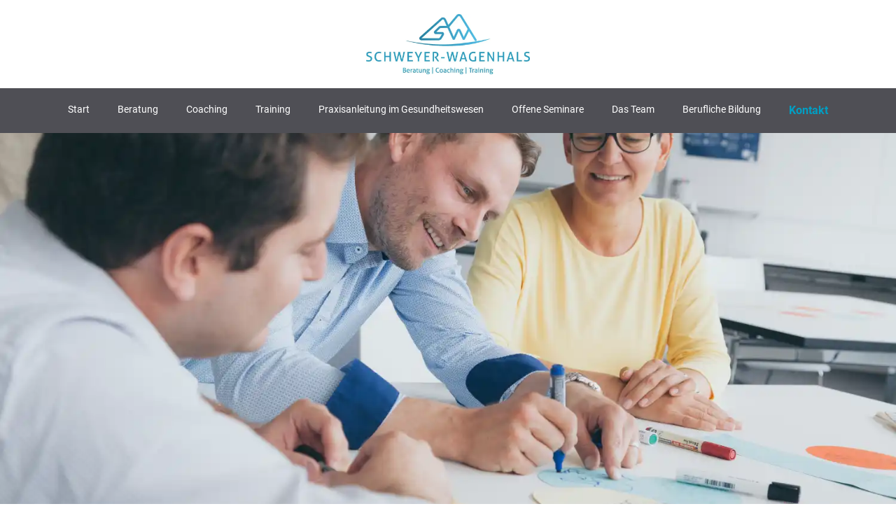

--- FILE ---
content_type: text/html; charset=utf-8
request_url: https://www.schweyer-wagenhals.de/kontakt.html
body_size: 6887
content:
<!DOCTYPE html><html data-wf-page="6492a0887abed2b0fdf36b73" data-wf-site="6492a0887abed2b0fdf36a6f" lang="de"><head><meta charset="utf-8"><title>Schweyer-Wagenhals | Coaching | Bad Wurzach | Kontakt</title><meta content="Schweyer-Wagenhals | Coaching | Bad Wurzach | Kontakt" property="og:title"><meta content="Kontakt" property="twitter:title"><meta content="width=device-width, initial-scale=1" name="viewport"><meta property="og:image" content="https://www.schweyer-wagenhals.de/ILD_uploadTool/icons/69c2c710420fbff43a09c3cc36699036.png"><meta property="og:updated_time" content="2024-10-01T11:32:11+02:00"><link rel="apple-touch-icon" type="image/png" sizes="180x180" href="/apple-touch-icon.png"><link rel="icon" type="image/png" sizes="32x32" href="/favicon-32x32.png"><link rel="icon" type="image/png" sizes="16x16" href="/favicon-16x16.png"><script type="text/javascript">!function(o,c){var n=c.documentElement,t=" w-mod-";n.className+=t+"js",("ontouchstart"in o||o.DocumentTouch&&c instanceof DocumentTouch)&&(n.className+=t+"touch")}(window,document);</script><script>if(!("gdprAppliesGlobally" in window)){window.gdprAppliesGlobally=true}if(!("cmp_id" in window)||window.cmp_id<1){window.cmp_id=0}if(!("cmp_cdid" in window)){window.cmp_cdid="7c70fa14213e6"}if(!("cmp_params" in window)){window.cmp_params=""}if(!("cmp_host" in window)){window.cmp_host="d.delivery.consentmanager.net"}if(!("cmp_cdn" in window)){window.cmp_cdn="cdn.consentmanager.net"}if(!("cmp_proto" in window)){window.cmp_proto="https:"}if(!("cmp_codesrc" in window)){window.cmp_codesrc="0"}window.cmp_getsupportedLangs=function(){var b=["DE","EN","FR","IT","NO","DA","FI","ES","PT","RO","BG","ET","EL","GA","HR","LV","LT","MT","NL","PL","SV","SK","SL","CS","HU","RU","SR","ZH","TR","UK","AR","BS"];if("cmp_customlanguages" in window){for(var a=0;a<window.cmp_customlanguages.length;a++){b.push(window.cmp_customlanguages[a].l.toUpperCase())}}return b};window.cmp_getRTLLangs=function(){var a=["AR"];if("cmp_customlanguages" in window){for(var b=0;b<window.cmp_customlanguages.length;b++){if("r" in window.cmp_customlanguages[b]&&window.cmp_customlanguages[b].r){a.push(window.cmp_customlanguages[b].l)}}}return a};window.cmp_getlang=function(a){if(typeof(a)!="boolean"){a=true}if(a&&typeof(cmp_getlang.usedlang)=="string"&&cmp_getlang.usedlang!==""){return cmp_getlang.usedlang}return window.cmp_getlangs()[0]};window.cmp_getlangs=function(){var g=window.cmp_getsupportedLangs();var c=[];var f=location.hash;var e=location.search;var j="cmp_params" in window?window.cmp_params:"";var a="languages" in navigator?navigator.languages:[];if(f.indexOf("cmplang=")!=-1){c.push(f.substr(f.indexOf("cmplang=")+8,2).toUpperCase())}else{if(e.indexOf("cmplang=")!=-1){c.push(e.substr(e.indexOf("cmplang=")+8,2).toUpperCase())}else{if(j.indexOf("cmplang=")!=-1){c.push(j.substr(j.indexOf("cmplang=")+8,2).toUpperCase())}else{if("cmp_setlang" in window&&window.cmp_setlang!=""){c.push(window.cmp_setlang.toUpperCase())}else{if("cmp_langdetect" in window&&window.cmp_langdetect==1){c.push(window.cmp_getPageLang())}else{if(a.length>0){for(var d=0;d<a.length;d++){c.push(a[d])}}if("language" in navigator){c.push(navigator.language)}if("userLanguage" in navigator){c.push(navigator.userLanguage)}}}}}}var h=[];for(var d=0;d<c.length;d++){var b=c[d].toUpperCase();if(b.length<2){continue}if(g.indexOf(b)!=-1){h.push(b)}else{if(b.indexOf("-")!=-1){b=b.substr(0,2)}if(g.indexOf(b)!=-1){h.push(b)}}}if(h.length==0&&typeof(cmp_getlang.defaultlang)=="string"&&cmp_getlang.defaultlang!==""){return[cmp_getlang.defaultlang.toUpperCase()]}else{return h.length>0?h:["EN"]}};window.cmp_getPageLangs=function(){var a=window.cmp_getXMLLang();if(a!=""){a=[a.toUpperCase()]}else{a=[]}a=a.concat(window.cmp_getLangsFromURL());return a.length>0?a:["EN"]};window.cmp_getPageLang=function(){var a=window.cmp_getPageLangs();return a.length>0?a[0]:""};window.cmp_getLangsFromURL=function(){var c=window.cmp_getsupportedLangs();var b=location;var m="toUpperCase";var g=b.hostname[m]()+".";var a=b.pathname[m]()+"/";var f=[];for(var e=0;e<c.length;e++){var j=a.substring(0,c[e].length+1);if(g.substring(0,c[e].length+1)==c[e]+"."){f.push(c[e][m]())}else{if(c[e].length==5){var k=c[e].substring(3,5)+"-"+c[e].substring(0,2);if(g.substring(0,k.length+1)==k+"."){f.push(c[e][m]())}}else{if(j==c[e]+"/"||j=="/"+c[e]){f.push(c[e][m]())}else{if(j==c[e].replace("-","/")+"/"||j=="/"+c[e].replace("-","/")){f.push(c[e][m]())}else{if(c[e].length==5){var k=c[e].substring(3,5)+"-"+c[e].substring(0,2);var h=a.substring(0,k.length+1);if(h==k+"/"||h==k.replace("-","/")+"/"){f.push(c[e][m]())}}}}}}}return f};window.cmp_getXMLLang=function(){var c=document.getElementsByTagName("html");if(c.length>0){var c=c[0]}else{c=document.documentElement}if(c&&c.getAttribute){var a=c.getAttribute("xml:lang");if(typeof(a)!="string"||a==""){a=c.getAttribute("lang")}if(typeof(a)=="string"&&a!=""){var b=window.cmp_getsupportedLangs();return b.indexOf(a.toUpperCase())!=-1?a:""}else{return""}}};(function(){var B=document;var C=B.getElementsByTagName;var o=window;var t="";var h="";var k="";var D=function(e){var i="cmp_"+e;e="cmp"+e+"=";var d="";var l=e.length;var G=location;var H=G.hash;var w=G.search;var u=H.indexOf(e);var F=w.indexOf(e);if(u!=-1){d=H.substring(u+l,9999)}else{if(F!=-1){d=w.substring(F+l,9999)}else{return i in o&&typeof(o[i])!=="function"?o[i]:""}}var E=d.indexOf("&");if(E!=-1){d=d.substring(0,E)}return d};var j=D("lang");if(j!=""){t=j;k=t}else{if("cmp_getlang" in o){t=o.cmp_getlang().toLowerCase();h=o.cmp_getlangs().slice(0,3).join("_");k=o.cmp_getPageLangs().slice(0,3).join("_");if("cmp_customlanguages" in o){var m=o.cmp_customlanguages;for(var x=0;x<m.length;x++){var a=m[x].l.toLowerCase();if(a==t){t="en"}}}}}var q=("cmp_proto" in o)?o.cmp_proto:"https:";if(q!="http:"&&q!="https:"){q="https:"}var n=("cmp_ref" in o)?o.cmp_ref:location.href;if(n.length>300){n=n.substring(0,300)}var z=function(d){var I=B.createElement("script");I.setAttribute("data-cmp-ab","1");I.type="text/javascript";I.async=true;I.src=d;var H=["body","div","span","script","head"];var w="currentScript";var F="parentElement";var l="appendChild";var G="body";if(B[w]&&B[w][F]){B[w][F][l](I)}else{if(B[G]){B[G][l](I)}else{for(var u=0;u<H.length;u++){var E=C(H[u]);if(E.length>0){E[0][l](I);break}}}}};var b=D("design");var c=D("regulationkey");var y=D("gppkey");var s=D("att");var f=o.encodeURIComponent;var g=false;try{g=B.cookie.length>0}catch(A){g=false}var p=q+"//"+o.cmp_host+"/delivery/cmp.php?";p+=("cmp_id" in o&&o.cmp_id>0?"id="+o.cmp_id:"")+("cmp_cdid" in o?"&cdid="+o.cmp_cdid:"")+"&h="+f(n);p+=(b!=""?"&cmpdesign="+f(b):"")+(c!=""?"&cmpregulationkey="+f(c):"")+(y!=""?"&cmpgppkey="+f(y):"");p+=(s!=""?"&cmpatt="+f(s):"")+("cmp_params" in o?"&"+o.cmp_params:"")+(g?"&__cmpfcc=1":"");z(p+"&l="+f(t)+"&ls="+f(h)+"&lp="+f(k)+"&o="+(new Date()).getTime());var r="js";var v=D("debugunminimized")!=""?"":".min";if(D("debugcoverage")=="1"){r="instrumented";v=""}if(D("debugtest")=="1"){r="jstests";v=""}z(q+"//"+o.cmp_cdn+"/delivery/"+r+"/cmp_final"+v+".js")})();window.cmp_addFrame=function(b){if(!window.frames[b]){if(document.body){var a=document.createElement("iframe");a.style.cssText="display:none";if("cmp_cdn" in window&&"cmp_ultrablocking" in window&&window.cmp_ultrablocking>0){a.src="https://"+window.cmp_cdn+"/delivery/empty.html"}a.name=b;a.setAttribute("title","Intentionally hidden, please ignore");a.setAttribute("role","none");a.setAttribute("tabindex","-1");document.body.appendChild(a)}else{window.setTimeout(window.cmp_addFrame,10,b)}}};window.cmp_rc=function(c,b){var l="";try{l=document.cookie}catch(h){l=""}var j="";var f=0;var g=false;while(l!=""&&f<100){f++;while(l.substr(0,1)==" "){l=l.substr(1,l.length)}var k=l.substring(0,l.indexOf("="));if(l.indexOf(";")!=-1){var m=l.substring(l.indexOf("=")+1,l.indexOf(";"))}else{var m=l.substr(l.indexOf("=")+1,l.length)}if(c==k){j=m;g=true}var d=l.indexOf(";")+1;if(d==0){d=l.length}l=l.substring(d,l.length)}if(!g&&typeof(b)=="string"){j=b}return(j)};window.cmp_stub=function(){var a=arguments;__cmp.a=__cmp.a||[];if(!a.length){return __cmp.a}else{if(a[0]==="ping"){if(a[1]===2){a[2]({gdprApplies:gdprAppliesGlobally,cmpLoaded:false,cmpStatus:"stub",displayStatus:"hidden",apiVersion:"2.2",cmpId:31},true)}else{a[2](false,true)}}else{if(a[0]==="getUSPData"){a[2]({version:1,uspString:window.cmp_rc("__cmpccpausps","1---")},true)}else{if(a[0]==="getTCData"){__cmp.a.push([].slice.apply(a))}else{if(a[0]==="addEventListener"||a[0]==="removeEventListener"){__cmp.a.push([].slice.apply(a))}else{if(a.length==4&&a[3]===false){a[2]({},false)}else{__cmp.a.push([].slice.apply(a))}}}}}}};window.cmp_gpp_ping=function(){return{gppVersion:"1.1",cmpStatus:"stub",cmpDisplayStatus:"hidden",signalStatus:"not ready",supportedAPIs:["5:tcfcav1","7:usnat","8:usca","9:usva","10:usco","11:usut","12:usct"],cmpId:31,sectionList:[],applicableSections:[0],gppString:"",parsedSections:{}}};window.cmp_gppstub=function(){var c=arguments;__gpp.q=__gpp.q||[];if(!c.length){return __gpp.q}var h=c[0];var g=c.length>1?c[1]:null;var f=c.length>2?c[2]:null;var a=null;var j=false;if(h==="ping"){a=window.cmp_gpp_ping();j=true}else{if(h==="addEventListener"){__gpp.e=__gpp.e||[];if(!("lastId" in __gpp)){__gpp.lastId=0}__gpp.lastId++;var d=__gpp.lastId;__gpp.e.push({id:d,callback:g});a={eventName:"listenerRegistered",listenerId:d,data:true,pingData:window.cmp_gpp_ping()};j=true}else{if(h==="removeEventListener"){__gpp.e=__gpp.e||[];a=false;for(var e=0;e<__gpp.e.length;e++){if(__gpp.e[e].id==f){__gpp.e[e].splice(e,1);a=true;break}}j=true}else{__gpp.q.push([].slice.apply(c))}}}if(a!==null&&typeof(g)==="function"){g(a,j)}};window.cmp_msghandler=function(d){var a=typeof d.data==="string";try{var c=a?JSON.parse(d.data):d.data}catch(f){var c=null}if(typeof(c)==="object"&&c!==null&&"__cmpCall" in c){var b=c.__cmpCall;window.__cmp(b.command,b.parameter,function(h,g){var e={__cmpReturn:{returnValue:h,success:g,callId:b.callId}};d.source.postMessage(a?JSON.stringify(e):e,"*")})}if(typeof(c)==="object"&&c!==null&&"__uspapiCall" in c){var b=c.__uspapiCall;window.__uspapi(b.command,b.version,function(h,g){var e={__uspapiReturn:{returnValue:h,success:g,callId:b.callId}};d.source.postMessage(a?JSON.stringify(e):e,"*")})}if(typeof(c)==="object"&&c!==null&&"__tcfapiCall" in c){var b=c.__tcfapiCall;window.__tcfapi(b.command,b.version,function(h,g){var e={__tcfapiReturn:{returnValue:h,success:g,callId:b.callId}};d.source.postMessage(a?JSON.stringify(e):e,"*")},b.parameter)}if(typeof(c)==="object"&&c!==null&&"__gppCall" in c){var b=c.__gppCall;window.__gpp(b.command,function(h,g){var e={__gppReturn:{returnValue:h,success:g,callId:b.callId}};d.source.postMessage(a?JSON.stringify(e):e,"*")},"parameter" in b?b.parameter:null,"version" in b?b.version:1)}};window.cmp_setStub=function(a){if(!(a in window)||(typeof(window[a])!=="function"&&typeof(window[a])!=="object"&&(typeof(window[a])==="undefined"||window[a]!==null))){window[a]=window.cmp_stub;window[a].msgHandler=window.cmp_msghandler;window.addEventListener("message",window.cmp_msghandler,false)}};window.cmp_setGppStub=function(a){if(!(a in window)||(typeof(window[a])!=="function"&&typeof(window[a])!=="object"&&(typeof(window[a])==="undefined"||window[a]!==null))){window[a]=window.cmp_gppstub;window[a].msgHandler=window.cmp_msghandler;window.addEventListener("message",window.cmp_msghandler,false)}};if(!("cmp_noiframepixel" in window)){window.cmp_addFrame("__cmpLocator")}if((!("cmp_disableusp" in window)||!window.cmp_disableusp)&&!("cmp_noiframepixel" in window)){window.cmp_addFrame("__uspapiLocator")}if((!("cmp_disabletcf" in window)||!window.cmp_disabletcf)&&!("cmp_noiframepixel" in window)){window.cmp_addFrame("__tcfapiLocator")}if((!("cmp_disablegpp" in window)||!window.cmp_disablegpp)&&!("cmp_noiframepixel" in window)){window.cmp_addFrame("__gppLocator")}window.cmp_setStub("__cmp");if(!("cmp_disabletcf" in window)||!window.cmp_disabletcf){window.cmp_setStub("__tcfapi")}if(!("cmp_disableusp" in window)||!window.cmp_disableusp){window.cmp_setStub("__uspapi")}if(!("cmp_disablegpp" in window)||!window.cmp_disablegpp){window.cmp_setGppStub("__gpp")};</script>
<style>
/*  styling scrollbars  */
::-webkit-scrollbar {
 width: 8px;
 height: 6px;
}

::-webkit-scrollbar-track { /* Scroll-bar base */  
box-shadow: inset 0 0 5px #a5aaad;  
border-radius: 10px;
}
::-webkit-scrollbar-thumb { /* Scroll-bar */  
background: #009fc4;  
border-radius: 10px;
}
::-webkit-scrollbar-thumb:hover { /* hover effect for scroll-bar */  background:#777;
}
</style><link href="css/23visu2093.min.css" rel="preload" as="style"><link href="css/23visu2093.min.css" rel="stylesheet" type="text/css"><link rel="canonical" href="https://www.schweyer-wagenhals.de/kontakt.html"><meta name="description" content="Wir sind für Sie sowohl telefonisch unter +4915771439521 als auch per E-Mail unter sw@schweyer-wagenhals.de erreichbar."><meta name="og:description" content="Wir sind für Sie sowohl telefonisch unter +4915771439521 als auch per E-Mail unter sw@schweyer-wagenhals.de erreichbar."><meta name="og:locale" content="de_DE"><meta name="og:type" content="website"><meta name="og:url" content="https://schweyer-wagenhals.de"></head><body><div class="navbar3"><a href="/" class="logo w-inline-block"><img src="images/658bf9ed61cdc35434dd3293_Logo.webp" sizes="(max-width: 767px) 100vw, 648.6328125px" srcset="images/658bf9ed61cdc35434dd3293_Logo-p-500.webp 500w,images/658bf9ed61cdc35434dd3293_Logo-p-800.webp 800w,images/658bf9ed61cdc35434dd3293_Logo-p-1080.webp 1080w,images/658bf9ed61cdc35434dd3293_Logo.webp 1600w" loading="lazy" alt="Logo" class="logo-img"></a><div data-collapse="medium" data-animation="default" data-duration="400" data-easing="ease" data-easing2="ease" role="banner" class="navlinks3 hauptfarbe w-nav"><nav role="navigation" class="men-3 hauptfarbe w-nav-menu"><a href="/" class="navlink3 flie-text w-nav-link">Start</a><a href="beratung.html" class="navlink3 flie-text w-nav-link">Beratung</a><a href="coaching.html" class="navlink3 flie-text w-nav-link">Coaching</a><a href="training.html" class="navlink3 flie-text w-nav-link">Training</a><a href="praxisanleitung-im-gesundheitswesen.html" class="navlink3 flie-text w-nav-link">Praxisanleitung im Gesundheitswesen</a><a href="https://app.seminarmanagercloud.de/schweyer-wagenhals-beratung-coaching-training/buchungsportal/suche/seminare?suchbegriff=&amp;beginn=&amp;ende=&amp;ueberspringe=0" target="_blank" class="navlink3 flie-text w-nav-link">Offene Seminare</a><a href="das-team.html" class="navlink3 flie-text w-nav-link">Das Team</a><a href="berufliche-bildung.html" class="navlink3 flie-text w-nav-link">Berufliche Bildung</a><a href="kontakt.html" aria-current="page" class="navlink3 flie-text w-nav-link w--current">Kontakt</a></nav><div class="men-button3 hauptfarbe w-nav-button"><div class="menu-icon-3 w-icon-nav-menu"></div></div></div></div><div class="title-banner"><img src="images/64f5beac97c10328d52524de__34C9582.webp" loading="lazy" sizes="100vw" srcset="images/64f5beac97c10328d52524de__34C9582-p-500.webp 500w,images/64f5beac97c10328d52524de__34C9582-p-800.webp 800w,images/64f5beac97c10328d52524de__34C9582-p-1080.webp 1080w,images/64f5beac97c10328d52524de__34C9582.webp 1500w" alt="Stephan Schweyer-Wagenhals, Schreiben von Beratungsstrategien auf Papier, begleitet von 2 Personen" class="image-100"><div class="title-block"><div class="label3 heading-2 w-inline-block">Beratung, Coaching, Training und Praxisanleitung</div><h1 data-w-id="b23bde92-e869-391a-88de-63953a83f327" class="slogan3 heading-1">Wege gemeinsam gehen</h1><a href="kontakt.html" aria-current="page" class="terminbutton highlights heading-3 w-button w--current">Kontaktieren Sie uns hier</a></div></div><div class="inhalt-mittig3"><div class="wrap-inhalt3"><div class="content-wrap"><h2 class="heading-mitig1 heading-2 farbe-der-headings">Kontaktieren Sie uns</h2><div class="divider highlights"></div></div><div data-w-id="03a5ec93-f122-13f9-6659-f44dc01ca198" style="opacity:0" class="contact-form-wrap flie-text"><div class="form-wrap"><div class="label3 abstand-nach-oben heading-3 w-inline-block">Kontaktformular</div><div class="subheading-mittig3 heading-2 farbe-der-headings">Senden Sie uns eine Nachricht!</div><div class="form w-form"><form id="Kontaktformular" name="wf-form-Kontaktformular" data-name="Kontaktformular" action="https://www.schweyer-wagenhals.de/formmail.php" method="post" class="contact-form" data-wf-page-id="6492a0887abed2b0fdf36b73" data-wf-element-id="03a5ec93-f122-13f9-6659-f44dc01ca19f"><label for="name" class="field-label">Name</label><input class="text-field w-input" maxlength="256" name="name" data-name="Name" placeholder="" type="text" id="name" required=""><label for="email" class="field-label">E-Mail </label><input class="text-field w-input" maxlength="256" name="E-Mail" data-name="E-Mail" placeholder="" type="email" id="email" required=""><label for="Ihre-Nachricht" class="field-label">Ihre Nachricht</label><textarea id="Ihre-Nachricht" name="Ihre-Nachricht" maxlength="5000" data-name="Ihre Nachricht" placeholder="" class="textarea w-input"></textarea><label class="w-checkbox checkbox-field"><input id="Datenschutz" type="checkbox" name="Datenschutz" data-name="Datenschutz" required="" class="w-checkbox-input"><span for="Datenschutz" class="form-text w-form-label">*Ich habe die <a href="datenschutz.html" class="link-formular farbe-der-headings">Datenschutzerklärung</a> zur Kenntnis genommen.<br>Ich stimme zu, dass meine Angaben zur Kontaktaufnahme und für Rückfragen dauerhaft gespeichert werden.</span></label><input type="submit" data-wait="Bitte warten..." class="terminbutton highlights heading w-button" value="Schicken"><div class="w-embed"><input type="hidden" name="recipients" value="sw&amp;hey@schweyer-wagenhals.de"> 
<input type="hidden" name="good_url" value="https://www.schweyer-wagenhals.de/success.html"> 
<input type="hidden" name="mail_options" value="CharSet=UTF-8"> 
<input type="hidden" name="bad_url" value="FEHLERMEDLUNG.com.de.cz"> 
<input type="hidden" name="subject" value="Neues Kontaktformular eingegangen!"></div></form><div class="contact-form-success-message w-form-done"><img src="images/658bfd96adc727c27b353ab2_check.webp" width="30" alt="Symbol" loading="lazy" class="contact-form-success-icon"><div>Danke schön! Ihre Einreichung ist eingegangen!</div></div><div class="error-message w-form-fail"><div>Oops! Beim Absenden des Formulars ist ein Fehler aufgetreten.</div></div></div></div></div></div></div><div class="footer hauptfarbe"><div class="w-layout-grid grid-footer"><div id="w-node-_83040f80-4572-4890-7c15-c28e8d86c060-8d86c05e" class="footer-div"><h4 class="heading-footer heading-3">ANSCHRIFT &amp; KONTAKT</h4><div class="contact"><p class="adresse flie-text">Witzmanns 4 <br>88410 Bad Wurzach</p></div><div class="inhalt-footer3 flie-text"><a href="tel:+4915771439521" class="link w-inline-block"><p class="telefonnummer1 flie-text">Telefon: +4915771439521</p></a><a href="mailto:sw@schweyer-wagenhals.de" class="link w-inline-block"><p class="email flie-text">E-Mail: sw@schweyer-wagenhals.de</p></a></div></div><div id="w-node-_83040f80-4572-4890-7c15-c28e8d86c069-8d86c05e" class="footer-div"><h4 class="heading-footer heading-3">Links</h4><div class="inhalt-footer3 flie-text"><div class="inhalt-footer2"><div class="impdat-2 flie-text"><a href="impressum.html" class="impressum-link w-inline-block">Impressum</a><a href="datenschutz.html" class="datenschutz-link w-inline-block">Datenschutz</a></div></div></div></div><div id="w-node-_83040f80-4572-4890-7c15-c28e8d86c06e-8d86c05e" class="footer-div"><h4 class="heading-footer heading-3">GOOGLE MAPS</h4><div class="html-embed-maps w-embed w-iframe"><iframe class="cmplazyload" data-cmp-vendor="s1104" data-cmp-src="https://www.google.com/maps/embed?pb=!1m18!1m12!1m3!1d2672.9872106412386!2d9.945451199999999!3d47.93663110000001!2m3!1f0!2f0!3f0!3m2!1i1024!2i768!4f13.1!3m3!1m2!1s0x479b950d4a35fcf7%3A0xcf421cf7465841de!2sWitzmanns%204%2C%2088410%20Bad%20Wurzach%2C%20Deutschland!5e0!3m2!1sde!2s!4v1702374204307!5m2!1sde!2s" width="100%" height="100%" style="border:0;" allowfullscreen="" loading="lazy" referrerpolicy="no-referrer-when-downgrade"></iframe></div></div></div></div><script src="ILD_uploadTool/jquery-3.5.1.min.dc5e7f18c8.js" type="text/javascript"></script><script src="js/23visu2093.js" type="text/javascript"></script></body></html>

--- FILE ---
content_type: text/css
request_url: https://www.schweyer-wagenhals.de/css/23visu2093.min.css
body_size: 17983
content:
@font-face{font-family:'Open Sans';font-weight:300;font-style:normal;src:url(../ILD_uploadTool/fonts/OpenSans_normal_300.eot);src:url('../ILD_uploadTool/fonts/OpenSans_normal_300.eot?#iefix') format('embedded-opentype'),url(../ILD_uploadTool/fonts/OpenSans_normal_300.woff2) format('woff2'),url(../ILD_uploadTool/fonts/OpenSans_normal_300.woff) format('woff'),url(../ILD_uploadTool/fonts/OpenSans_normal_300.ttf) format('truetype'),url('../ILD_uploadTool/fonts/OpenSans_normal_300.svg#OpenSans') format('svg')}@font-face{font-family:'Open Sans';font-weight:300;font-style:italic;src:url(../ILD_uploadTool/fonts/OpenSans_italic_300.eot);src:url('../ILD_uploadTool/fonts/OpenSans_italic_300.eot?#iefix') format('embedded-opentype'),url(../ILD_uploadTool/fonts/OpenSans_italic_300.woff2) format('woff2'),url(../ILD_uploadTool/fonts/OpenSans_italic_300.woff) format('woff'),url(../ILD_uploadTool/fonts/OpenSans_italic_300.ttf) format('truetype'),url('../ILD_uploadTool/fonts/OpenSans_italic_300.svg#OpenSans') format('svg')}@font-face{font-family:'Open Sans';font-weight:400;font-style:normal;src:url(../ILD_uploadTool/fonts/OpenSans_normal_400.eot);src:url('../ILD_uploadTool/fonts/OpenSans_normal_400.eot?#iefix') format('embedded-opentype'),url(../ILD_uploadTool/fonts/OpenSans_normal_400.woff2) format('woff2'),url(../ILD_uploadTool/fonts/OpenSans_normal_400.woff) format('woff'),url(../ILD_uploadTool/fonts/OpenSans_normal_400.ttf) format('truetype'),url('../ILD_uploadTool/fonts/OpenSans_normal_400.svg#OpenSans') format('svg')}@font-face{font-family:'Open Sans';font-weight:400;font-style:italic;src:url(../ILD_uploadTool/fonts/OpenSans_italic_400.eot);src:url('../ILD_uploadTool/fonts/OpenSans_italic_400.eot?#iefix') format('embedded-opentype'),url(../ILD_uploadTool/fonts/OpenSans_italic_400.woff2) format('woff2'),url(../ILD_uploadTool/fonts/OpenSans_italic_400.woff) format('woff'),url(../ILD_uploadTool/fonts/OpenSans_italic_400.ttf) format('truetype'),url('../ILD_uploadTool/fonts/OpenSans_italic_400.svg#OpenSans') format('svg')}@font-face{font-family:'Open Sans';font-weight:600;font-style:normal;src:url(../ILD_uploadTool/fonts/OpenSans_normal_600.eot);src:url('../ILD_uploadTool/fonts/OpenSans_normal_600.eot?#iefix') format('embedded-opentype'),url(../ILD_uploadTool/fonts/OpenSans_normal_600.woff2) format('woff2'),url(../ILD_uploadTool/fonts/OpenSans_normal_600.woff) format('woff'),url(../ILD_uploadTool/fonts/OpenSans_normal_600.ttf) format('truetype'),url('../ILD_uploadTool/fonts/OpenSans_normal_600.svg#OpenSans') format('svg')}@font-face{font-family:'Open Sans';font-weight:600;font-style:italic;src:url(../ILD_uploadTool/fonts/OpenSans_italic_600.eot);src:url('../ILD_uploadTool/fonts/OpenSans_italic_600.eot?#iefix') format('embedded-opentype'),url(../ILD_uploadTool/fonts/OpenSans_italic_600.woff2) format('woff2'),url(../ILD_uploadTool/fonts/OpenSans_italic_600.woff) format('woff'),url(../ILD_uploadTool/fonts/OpenSans_italic_600.ttf) format('truetype'),url('../ILD_uploadTool/fonts/OpenSans_italic_600.svg#OpenSans') format('svg')}@font-face{font-family:'Open Sans';font-weight:700;font-style:normal;src:url(../ILD_uploadTool/fonts/OpenSans_normal_700.eot);src:url('../ILD_uploadTool/fonts/OpenSans_normal_700.eot?#iefix') format('embedded-opentype'),url(../ILD_uploadTool/fonts/OpenSans_normal_700.woff2) format('woff2'),url(../ILD_uploadTool/fonts/OpenSans_normal_700.woff) format('woff'),url(../ILD_uploadTool/fonts/OpenSans_normal_700.ttf) format('truetype'),url('../ILD_uploadTool/fonts/OpenSans_normal_700.svg#OpenSans') format('svg')}@font-face{font-family:'Open Sans';font-weight:700;font-style:italic;src:url(../ILD_uploadTool/fonts/OpenSans_italic_700.eot);src:url('../ILD_uploadTool/fonts/OpenSans_italic_700.eot?#iefix') format('embedded-opentype'),url(../ILD_uploadTool/fonts/OpenSans_italic_700.woff2) format('woff2'),url(../ILD_uploadTool/fonts/OpenSans_italic_700.woff) format('woff'),url(../ILD_uploadTool/fonts/OpenSans_italic_700.ttf) format('truetype'),url('../ILD_uploadTool/fonts/OpenSans_italic_700.svg#OpenSans') format('svg')}@font-face{font-family:'Open Sans';font-weight:800;font-style:normal;src:url(../ILD_uploadTool/fonts/OpenSans_normal_800.eot);src:url('../ILD_uploadTool/fonts/OpenSans_normal_800.eot?#iefix') format('embedded-opentype'),url(../ILD_uploadTool/fonts/OpenSans_normal_800.woff2) format('woff2'),url(../ILD_uploadTool/fonts/OpenSans_normal_800.woff) format('woff'),url(../ILD_uploadTool/fonts/OpenSans_normal_800.ttf) format('truetype'),url('../ILD_uploadTool/fonts/OpenSans_normal_800.svg#OpenSans') format('svg')}@font-face{font-family:'Open Sans';font-weight:800;font-style:italic;src:url(../ILD_uploadTool/fonts/OpenSans_italic_800.eot);src:url('../ILD_uploadTool/fonts/OpenSans_italic_800.eot?#iefix') format('embedded-opentype'),url(../ILD_uploadTool/fonts/OpenSans_italic_800.woff2) format('woff2'),url(../ILD_uploadTool/fonts/OpenSans_italic_800.woff) format('woff'),url(../ILD_uploadTool/fonts/OpenSans_italic_800.ttf) format('truetype'),url('../ILD_uploadTool/fonts/OpenSans_italic_800.svg#OpenSans') format('svg')}@font-face{font-family:'Lato';font-weight:100;font-style:normal;src:url(../ILD_uploadTool/fonts/Lato_normal_100.eot);src:url('../ILD_uploadTool/fonts/Lato_normal_100.eot?#iefix') format('embedded-opentype'),url(../ILD_uploadTool/fonts/Lato_normal_100.woff2) format('woff2'),url(../ILD_uploadTool/fonts/Lato_normal_100.woff) format('woff'),url(../ILD_uploadTool/fonts/Lato_normal_100.ttf) format('truetype'),url('../ILD_uploadTool/fonts/Lato_normal_100.svg#OpenSans') format('svg')}@font-face{font-family:'Lato';font-weight:100;font-style:italic;src:url(../ILD_uploadTool/fonts/Lato_italic_100.eot);src:url('../ILD_uploadTool/fonts/Lato_italic_100.eot?#iefix') format('embedded-opentype'),url(../ILD_uploadTool/fonts/Lato_italic_100.woff2) format('woff2'),url(../ILD_uploadTool/fonts/Lato_italic_100.woff) format('woff'),url(../ILD_uploadTool/fonts/Lato_italic_100.ttf) format('truetype'),url('../ILD_uploadTool/fonts/Lato_italic_100.svg#OpenSans') format('svg')}@font-face{font-family:'Lato';font-weight:300;font-style:normal;src:url(../ILD_uploadTool/fonts/Lato_normal_300.eot);src:url('../ILD_uploadTool/fonts/Lato_normal_300.eot?#iefix') format('embedded-opentype'),url(../ILD_uploadTool/fonts/Lato_normal_300.woff2) format('woff2'),url(../ILD_uploadTool/fonts/Lato_normal_300.woff) format('woff'),url(../ILD_uploadTool/fonts/Lato_normal_300.ttf) format('truetype'),url('../ILD_uploadTool/fonts/Lato_normal_300.svg#OpenSans') format('svg')}@font-face{font-family:'Lato';font-weight:300;font-style:italic;src:url(../ILD_uploadTool/fonts/Lato_italic_300.eot);src:url('../ILD_uploadTool/fonts/Lato_italic_300.eot?#iefix') format('embedded-opentype'),url(../ILD_uploadTool/fonts/Lato_italic_300.woff2) format('woff2'),url(../ILD_uploadTool/fonts/Lato_italic_300.woff) format('woff'),url(../ILD_uploadTool/fonts/Lato_italic_300.ttf) format('truetype'),url('../ILD_uploadTool/fonts/Lato_italic_300.svg#OpenSans') format('svg')}@font-face{font-family:'Lato';font-weight:400;font-style:normal;src:url(../ILD_uploadTool/fonts/Lato_normal_400.eot);src:url('../ILD_uploadTool/fonts/Lato_normal_400.eot?#iefix') format('embedded-opentype'),url(../ILD_uploadTool/fonts/Lato_normal_400.woff2) format('woff2'),url(../ILD_uploadTool/fonts/Lato_normal_400.woff) format('woff'),url(../ILD_uploadTool/fonts/Lato_normal_400.ttf) format('truetype'),url('../ILD_uploadTool/fonts/Lato_normal_400.svg#OpenSans') format('svg')}@font-face{font-family:'Lato';font-weight:400;font-style:italic;src:url(../ILD_uploadTool/fonts/Lato_italic_400.eot);src:url('../ILD_uploadTool/fonts/Lato_italic_400.eot?#iefix') format('embedded-opentype'),url(../ILD_uploadTool/fonts/Lato_italic_400.woff2) format('woff2'),url(../ILD_uploadTool/fonts/Lato_italic_400.woff) format('woff'),url(../ILD_uploadTool/fonts/Lato_italic_400.ttf) format('truetype'),url('../ILD_uploadTool/fonts/Lato_italic_400.svg#OpenSans') format('svg')}@font-face{font-family:'Lato';font-weight:700;font-style:normal;src:url(../ILD_uploadTool/fonts/Lato_normal_700.eot);src:url('../ILD_uploadTool/fonts/Lato_normal_700.eot?#iefix') format('embedded-opentype'),url(../ILD_uploadTool/fonts/Lato_normal_700.woff2) format('woff2'),url(../ILD_uploadTool/fonts/Lato_normal_700.woff) format('woff'),url(../ILD_uploadTool/fonts/Lato_normal_700.ttf) format('truetype'),url('../ILD_uploadTool/fonts/Lato_normal_700.svg#OpenSans') format('svg')}@font-face{font-family:'Lato';font-weight:700;font-style:italic;src:url(../ILD_uploadTool/fonts/Lato_italic_700.eot);src:url('../ILD_uploadTool/fonts/Lato_italic_700.eot?#iefix') format('embedded-opentype'),url(../ILD_uploadTool/fonts/Lato_italic_700.woff2) format('woff2'),url(../ILD_uploadTool/fonts/Lato_italic_700.woff) format('woff'),url(../ILD_uploadTool/fonts/Lato_italic_700.ttf) format('truetype'),url('../ILD_uploadTool/fonts/Lato_italic_700.svg#OpenSans') format('svg')}@font-face{font-family:'Lato';font-weight:900;font-style:normal;src:url(../ILD_uploadTool/fonts/Lato_normal_900.eot);src:url('../ILD_uploadTool/fonts/Lato_normal_900.eot?#iefix') format('embedded-opentype'),url(../ILD_uploadTool/fonts/Lato_normal_900.woff2) format('woff2'),url(../ILD_uploadTool/fonts/Lato_normal_900.woff) format('woff'),url(../ILD_uploadTool/fonts/Lato_normal_900.ttf) format('truetype'),url('../ILD_uploadTool/fonts/Lato_normal_900.svg#OpenSans') format('svg')}@font-face{font-family:'Lato';font-weight:900;font-style:italic;src:url(../ILD_uploadTool/fonts/Lato_italic_900.eot);src:url('../ILD_uploadTool/fonts/Lato_italic_900.eot?#iefix') format('embedded-opentype'),url(../ILD_uploadTool/fonts/Lato_italic_900.woff2) format('woff2'),url(../ILD_uploadTool/fonts/Lato_italic_900.woff) format('woff'),url(../ILD_uploadTool/fonts/Lato_italic_900.ttf) format('truetype'),url('../ILD_uploadTool/fonts/Lato_italic_900.svg#OpenSans') format('svg')}@font-face{font-family:'Raleway';font-weight:300;font-style:normal;src:url(../ILD_uploadTool/fonts/Raleway_normal_300.eot);src:url('../ILD_uploadTool/fonts/Raleway_normal_300.eot?#iefix') format('embedded-opentype'),url(../ILD_uploadTool/fonts/Raleway_normal_300.woff2) format('woff2'),url(../ILD_uploadTool/fonts/Raleway_normal_300.woff) format('woff'),url(../ILD_uploadTool/fonts/Raleway_normal_300.ttf) format('truetype'),url('../ILD_uploadTool/fonts/Raleway_normal_300.svg#OpenSans') format('svg')}@font-face{font-family:'Raleway';font-weight:400;font-style:normal;src:url(../ILD_uploadTool/fonts/Raleway_normal_400.eot);src:url('../ILD_uploadTool/fonts/Raleway_normal_400.eot?#iefix') format('embedded-opentype'),url(../ILD_uploadTool/fonts/Raleway_normal_400.woff2) format('woff2'),url(../ILD_uploadTool/fonts/Raleway_normal_400.woff) format('woff'),url(../ILD_uploadTool/fonts/Raleway_normal_400.ttf) format('truetype'),url('../ILD_uploadTool/fonts/Raleway_normal_400.svg#OpenSans') format('svg')}@font-face{font-family:'Raleway';font-weight:500;font-style:normal;src:url(../ILD_uploadTool/fonts/Raleway_normal_500.eot);src:url('../ILD_uploadTool/fonts/Raleway_normal_500.eot?#iefix') format('embedded-opentype'),url(../ILD_uploadTool/fonts/Raleway_normal_500.woff2) format('woff2'),url(../ILD_uploadTool/fonts/Raleway_normal_500.woff) format('woff'),url(../ILD_uploadTool/fonts/Raleway_normal_500.ttf) format('truetype'),url('../ILD_uploadTool/fonts/Raleway_normal_500.svg#OpenSans') format('svg')}@font-face{font-family:'Raleway';font-weight:600;font-style:normal;src:url(../ILD_uploadTool/fonts/Raleway_normal_600.eot);src:url('../ILD_uploadTool/fonts/Raleway_normal_600.eot?#iefix') format('embedded-opentype'),url(../ILD_uploadTool/fonts/Raleway_normal_600.woff2) format('woff2'),url(../ILD_uploadTool/fonts/Raleway_normal_600.woff) format('woff'),url(../ILD_uploadTool/fonts/Raleway_normal_600.ttf) format('truetype'),url('../ILD_uploadTool/fonts/Raleway_normal_600.svg#OpenSans') format('svg')}@font-face{font-family:'Raleway';font-weight:700;font-style:normal;src:url(../ILD_uploadTool/fonts/Raleway_normal_700.eot);src:url('../ILD_uploadTool/fonts/Raleway_normal_700.eot?#iefix') format('embedded-opentype'),url(../ILD_uploadTool/fonts/Raleway_normal_700.woff2) format('woff2'),url(../ILD_uploadTool/fonts/Raleway_normal_700.woff) format('woff'),url(../ILD_uploadTool/fonts/Raleway_normal_700.ttf) format('truetype'),url('../ILD_uploadTool/fonts/Raleway_normal_700.svg#OpenSans') format('svg')}@font-face{font-family:'Raleway';font-weight:800;font-style:normal;src:url(../ILD_uploadTool/fonts/Raleway_normal_800.eot);src:url('../ILD_uploadTool/fonts/Raleway_normal_800.eot?#iefix') format('embedded-opentype'),url(../ILD_uploadTool/fonts/Raleway_normal_800.woff2) format('woff2'),url(../ILD_uploadTool/fonts/Raleway_normal_800.woff) format('woff'),url(../ILD_uploadTool/fonts/Raleway_normal_800.ttf) format('truetype'),url('../ILD_uploadTool/fonts/Raleway_normal_800.svg#OpenSans') format('svg')}@font-face{font-family:'Montserrat';font-weight:100;font-style:normal;src:url(../ILD_uploadTool/fonts/Montserrat_normal_100.eot);src:url('../ILD_uploadTool/fonts/Montserrat_normal_100.eot?#iefix') format('embedded-opentype'),url(../ILD_uploadTool/fonts/Montserrat_normal_100.woff2) format('woff2'),url(../ILD_uploadTool/fonts/Montserrat_normal_100.woff) format('woff'),url(../ILD_uploadTool/fonts/Montserrat_normal_100.ttf) format('truetype'),url('../ILD_uploadTool/fonts/Montserrat_normal_100.svg#OpenSans') format('svg')}@font-face{font-family:'Montserrat';font-weight:100;font-style:italic;src:url(../ILD_uploadTool/fonts/Montserrat_italic_100.eot);src:url('../ILD_uploadTool/fonts/Montserrat_italic_100.eot?#iefix') format('embedded-opentype'),url(../ILD_uploadTool/fonts/Montserrat_italic_100.woff2) format('woff2'),url(../ILD_uploadTool/fonts/Montserrat_italic_100.woff) format('woff'),url(../ILD_uploadTool/fonts/Montserrat_italic_100.ttf) format('truetype'),url('../ILD_uploadTool/fonts/Montserrat_italic_100.svg#OpenSans') format('svg')}@font-face{font-family:'Montserrat';font-weight:200;font-style:normal;src:url(../ILD_uploadTool/fonts/Montserrat_normal_200.eot);src:url('../ILD_uploadTool/fonts/Montserrat_normal_200.eot?#iefix') format('embedded-opentype'),url(../ILD_uploadTool/fonts/Montserrat_normal_200.woff2) format('woff2'),url(../ILD_uploadTool/fonts/Montserrat_normal_200.woff) format('woff'),url(../ILD_uploadTool/fonts/Montserrat_normal_200.ttf) format('truetype'),url('../ILD_uploadTool/fonts/Montserrat_normal_200.svg#OpenSans') format('svg')}@font-face{font-family:'Montserrat';font-weight:200;font-style:italic;src:url(../ILD_uploadTool/fonts/Montserrat_italic_200.eot);src:url('../ILD_uploadTool/fonts/Montserrat_italic_200.eot?#iefix') format('embedded-opentype'),url(../ILD_uploadTool/fonts/Montserrat_italic_200.woff2) format('woff2'),url(../ILD_uploadTool/fonts/Montserrat_italic_200.woff) format('woff'),url(../ILD_uploadTool/fonts/Montserrat_italic_200.ttf) format('truetype'),url('../ILD_uploadTool/fonts/Montserrat_italic_200.svg#OpenSans') format('svg')}@font-face{font-family:'Montserrat';font-weight:300;font-style:normal;src:url(../ILD_uploadTool/fonts/Montserrat_normal_300.eot);src:url('../ILD_uploadTool/fonts/Montserrat_normal_300.eot?#iefix') format('embedded-opentype'),url(../ILD_uploadTool/fonts/Montserrat_normal_300.woff2) format('woff2'),url(../ILD_uploadTool/fonts/Montserrat_normal_300.woff) format('woff'),url(../ILD_uploadTool/fonts/Montserrat_normal_300.ttf) format('truetype'),url('../ILD_uploadTool/fonts/Montserrat_normal_300.svg#OpenSans') format('svg')}@font-face{font-family:'Montserrat';font-weight:300;font-style:italic;src:url(../ILD_uploadTool/fonts/Montserrat_italic_300.eot);src:url('../ILD_uploadTool/fonts/Montserrat_italic_300.eot?#iefix') format('embedded-opentype'),url(../ILD_uploadTool/fonts/Montserrat_italic_300.woff2) format('woff2'),url(../ILD_uploadTool/fonts/Montserrat_italic_300.woff) format('woff'),url(../ILD_uploadTool/fonts/Montserrat_italic_300.ttf) format('truetype'),url('../ILD_uploadTool/fonts/Montserrat_italic_300.svg#OpenSans') format('svg')}@font-face{font-family:'Montserrat';font-weight:400;font-style:normal;src:url(../ILD_uploadTool/fonts/Montserrat_normal_400.eot);src:url('../ILD_uploadTool/fonts/Montserrat_normal_400.eot?#iefix') format('embedded-opentype'),url(../ILD_uploadTool/fonts/Montserrat_normal_400.woff2) format('woff2'),url(../ILD_uploadTool/fonts/Montserrat_normal_400.woff) format('woff'),url(../ILD_uploadTool/fonts/Montserrat_normal_400.ttf) format('truetype'),url('../ILD_uploadTool/fonts/Montserrat_normal_400.svg#OpenSans') format('svg')}@font-face{font-family:'Montserrat';font-weight:400;font-style:italic;src:url(../ILD_uploadTool/fonts/Montserrat_italic_400.eot);src:url('../ILD_uploadTool/fonts/Montserrat_italic_400.eot?#iefix') format('embedded-opentype'),url(../ILD_uploadTool/fonts/Montserrat_italic_400.woff2) format('woff2'),url(../ILD_uploadTool/fonts/Montserrat_italic_400.woff) format('woff'),url(../ILD_uploadTool/fonts/Montserrat_italic_400.ttf) format('truetype'),url('../ILD_uploadTool/fonts/Montserrat_italic_400.svg#OpenSans') format('svg')}@font-face{font-family:'Montserrat';font-weight:500;font-style:normal;src:url(../ILD_uploadTool/fonts/Montserrat_normal_500.eot);src:url('../ILD_uploadTool/fonts/Montserrat_normal_500.eot?#iefix') format('embedded-opentype'),url(../ILD_uploadTool/fonts/Montserrat_normal_500.woff2) format('woff2'),url(../ILD_uploadTool/fonts/Montserrat_normal_500.woff) format('woff'),url(../ILD_uploadTool/fonts/Montserrat_normal_500.ttf) format('truetype'),url('../ILD_uploadTool/fonts/Montserrat_normal_500.svg#OpenSans') format('svg')}@font-face{font-family:'Montserrat';font-weight:500;font-style:italic;src:url(../ILD_uploadTool/fonts/Montserrat_italic_500.eot);src:url('../ILD_uploadTool/fonts/Montserrat_italic_500.eot?#iefix') format('embedded-opentype'),url(../ILD_uploadTool/fonts/Montserrat_italic_500.woff2) format('woff2'),url(../ILD_uploadTool/fonts/Montserrat_italic_500.woff) format('woff'),url(../ILD_uploadTool/fonts/Montserrat_italic_500.ttf) format('truetype'),url('../ILD_uploadTool/fonts/Montserrat_italic_500.svg#OpenSans') format('svg')}@font-face{font-family:'Montserrat';font-weight:600;font-style:normal;src:url(../ILD_uploadTool/fonts/Montserrat_normal_600.eot);src:url('../ILD_uploadTool/fonts/Montserrat_normal_600.eot?#iefix') format('embedded-opentype'),url(../ILD_uploadTool/fonts/Montserrat_normal_600.woff2) format('woff2'),url(../ILD_uploadTool/fonts/Montserrat_normal_600.woff) format('woff'),url(../ILD_uploadTool/fonts/Montserrat_normal_600.ttf) format('truetype'),url('../ILD_uploadTool/fonts/Montserrat_normal_600.svg#OpenSans') format('svg')}@font-face{font-family:'Montserrat';font-weight:600;font-style:italic;src:url(../ILD_uploadTool/fonts/Montserrat_italic_600.eot);src:url('../ILD_uploadTool/fonts/Montserrat_italic_600.eot?#iefix') format('embedded-opentype'),url(../ILD_uploadTool/fonts/Montserrat_italic_600.woff2) format('woff2'),url(../ILD_uploadTool/fonts/Montserrat_italic_600.woff) format('woff'),url(../ILD_uploadTool/fonts/Montserrat_italic_600.ttf) format('truetype'),url('../ILD_uploadTool/fonts/Montserrat_italic_600.svg#OpenSans') format('svg')}@font-face{font-family:'Montserrat';font-weight:700;font-style:normal;src:url(../ILD_uploadTool/fonts/Montserrat_normal_700.eot);src:url('../ILD_uploadTool/fonts/Montserrat_normal_700.eot?#iefix') format('embedded-opentype'),url(../ILD_uploadTool/fonts/Montserrat_normal_700.woff2) format('woff2'),url(../ILD_uploadTool/fonts/Montserrat_normal_700.woff) format('woff'),url(../ILD_uploadTool/fonts/Montserrat_normal_700.ttf) format('truetype'),url('../ILD_uploadTool/fonts/Montserrat_normal_700.svg#OpenSans') format('svg')}@font-face{font-family:'Montserrat';font-weight:700;font-style:italic;src:url(../ILD_uploadTool/fonts/Montserrat_italic_700.eot);src:url('../ILD_uploadTool/fonts/Montserrat_italic_700.eot?#iefix') format('embedded-opentype'),url(../ILD_uploadTool/fonts/Montserrat_italic_700.woff2) format('woff2'),url(../ILD_uploadTool/fonts/Montserrat_italic_700.woff) format('woff'),url(../ILD_uploadTool/fonts/Montserrat_italic_700.ttf) format('truetype'),url('../ILD_uploadTool/fonts/Montserrat_italic_700.svg#OpenSans') format('svg')}@font-face{font-family:'Montserrat';font-weight:800;font-style:normal;src:url(../ILD_uploadTool/fonts/Montserrat_normal_800.eot);src:url('../ILD_uploadTool/fonts/Montserrat_normal_800.eot?#iefix') format('embedded-opentype'),url(../ILD_uploadTool/fonts/Montserrat_normal_800.woff2) format('woff2'),url(../ILD_uploadTool/fonts/Montserrat_normal_800.woff) format('woff'),url(../ILD_uploadTool/fonts/Montserrat_normal_800.ttf) format('truetype'),url('../ILD_uploadTool/fonts/Montserrat_normal_800.svg#OpenSans') format('svg')}@font-face{font-family:'Montserrat';font-weight:800;font-style:italic;src:url(../ILD_uploadTool/fonts/Montserrat_italic_800.eot);src:url('../ILD_uploadTool/fonts/Montserrat_italic_800.eot?#iefix') format('embedded-opentype'),url(../ILD_uploadTool/fonts/Montserrat_italic_800.woff2) format('woff2'),url(../ILD_uploadTool/fonts/Montserrat_italic_800.woff) format('woff'),url(../ILD_uploadTool/fonts/Montserrat_italic_800.ttf) format('truetype'),url('../ILD_uploadTool/fonts/Montserrat_italic_800.svg#OpenSans') format('svg')}@font-face{font-family:'Montserrat';font-weight:900;font-style:normal;src:url(../ILD_uploadTool/fonts/Montserrat_normal_900.eot);src:url('../ILD_uploadTool/fonts/Montserrat_normal_900.eot?#iefix') format('embedded-opentype'),url(../ILD_uploadTool/fonts/Montserrat_normal_900.woff2) format('woff2'),url(../ILD_uploadTool/fonts/Montserrat_normal_900.woff) format('woff'),url(../ILD_uploadTool/fonts/Montserrat_normal_900.ttf) format('truetype'),url('../ILD_uploadTool/fonts/Montserrat_normal_900.svg#OpenSans') format('svg')}@font-face{font-family:'Montserrat';font-weight:900;font-style:italic;src:url(../ILD_uploadTool/fonts/Montserrat_italic_900.eot);src:url('../ILD_uploadTool/fonts/Montserrat_italic_900.eot?#iefix') format('embedded-opentype'),url(../ILD_uploadTool/fonts/Montserrat_italic_900.woff2) format('woff2'),url(../ILD_uploadTool/fonts/Montserrat_italic_900.woff) format('woff'),url(../ILD_uploadTool/fonts/Montserrat_italic_900.ttf) format('truetype'),url('../ILD_uploadTool/fonts/Montserrat_italic_900.svg#OpenSans') format('svg')}@font-face{font-family:'Roboto';font-weight:300;font-style:normal;src:url(../ILD_uploadTool/fonts/Roboto_normal_300.eot);src:url('../ILD_uploadTool/fonts/Roboto_normal_300.eot?#iefix') format('embedded-opentype'),url(../ILD_uploadTool/fonts/Roboto_normal_300.woff2) format('woff2'),url(../ILD_uploadTool/fonts/Roboto_normal_300.woff) format('woff'),url(../ILD_uploadTool/fonts/Roboto_normal_300.ttf) format('truetype'),url('../ILD_uploadTool/fonts/Roboto_normal_300.svg#OpenSans') format('svg')}@font-face{font-family:'Roboto';font-weight:400;font-style:normal;src:url(../ILD_uploadTool/fonts/Roboto_normal_400.eot);src:url('../ILD_uploadTool/fonts/Roboto_normal_400.eot?#iefix') format('embedded-opentype'),url(../ILD_uploadTool/fonts/Roboto_normal_400.woff2) format('woff2'),url(../ILD_uploadTool/fonts/Roboto_normal_400.woff) format('woff'),url(../ILD_uploadTool/fonts/Roboto_normal_400.ttf) format('truetype'),url('../ILD_uploadTool/fonts/Roboto_normal_400.svg#OpenSans') format('svg')}@font-face{font-family:'Roboto';font-weight:500;font-style:normal;src:url(../ILD_uploadTool/fonts/Roboto_normal_500.eot);src:url('../ILD_uploadTool/fonts/Roboto_normal_500.eot?#iefix') format('embedded-opentype'),url(../ILD_uploadTool/fonts/Roboto_normal_500.woff2) format('woff2'),url(../ILD_uploadTool/fonts/Roboto_normal_500.woff) format('woff'),url(../ILD_uploadTool/fonts/Roboto_normal_500.ttf) format('truetype'),url('../ILD_uploadTool/fonts/Roboto_normal_500.svg#OpenSans') format('svg')}@font-face{font-family:'Roboto';font-weight:700;font-style:normal;src:url(../ILD_uploadTool/fonts/Roboto_normal_700.eot);src:url('../ILD_uploadTool/fonts/Roboto_normal_700.eot?#iefix') format('embedded-opentype'),url(../ILD_uploadTool/fonts/Roboto_normal_700.woff2) format('woff2'),url(../ILD_uploadTool/fonts/Roboto_normal_700.woff) format('woff'),url(../ILD_uploadTool/fonts/Roboto_normal_700.ttf) format('truetype'),url('../ILD_uploadTool/fonts/Roboto_normal_700.svg#OpenSans') format('svg')}@font-face{font-family:'Exo';font-weight:100;font-style:normal;src:url(../ILD_uploadTool/fonts/Exo_normal_100.eot);src:url('../ILD_uploadTool/fonts/Exo_normal_100.eot?#iefix') format('embedded-opentype'),url(../ILD_uploadTool/fonts/Exo_normal_100.woff2) format('woff2'),url(../ILD_uploadTool/fonts/Exo_normal_100.woff) format('woff'),url(../ILD_uploadTool/fonts/Exo_normal_100.ttf) format('truetype'),url('../ILD_uploadTool/fonts/Exo_normal_100.svg#OpenSans') format('svg')}@font-face{font-family:'Exo';font-weight:100;font-style:italic;src:url(../ILD_uploadTool/fonts/Exo_italic_100.eot);src:url('../ILD_uploadTool/fonts/Exo_italic_100.eot?#iefix') format('embedded-opentype'),url(../ILD_uploadTool/fonts/Exo_italic_100.woff2) format('woff2'),url(../ILD_uploadTool/fonts/Exo_italic_100.woff) format('woff'),url(../ILD_uploadTool/fonts/Exo_italic_100.ttf) format('truetype'),url('../ILD_uploadTool/fonts/Exo_italic_100.svg#OpenSans') format('svg')}@font-face{font-family:'Exo';font-weight:200;font-style:normal;src:url(../ILD_uploadTool/fonts/Exo_normal_200.eot);src:url('../ILD_uploadTool/fonts/Exo_normal_200.eot?#iefix') format('embedded-opentype'),url(../ILD_uploadTool/fonts/Exo_normal_200.woff2) format('woff2'),url(../ILD_uploadTool/fonts/Exo_normal_200.woff) format('woff'),url(../ILD_uploadTool/fonts/Exo_normal_200.ttf) format('truetype'),url('../ILD_uploadTool/fonts/Exo_normal_200.svg#OpenSans') format('svg')}@font-face{font-family:'Exo';font-weight:200;font-style:italic;src:url(../ILD_uploadTool/fonts/Exo_italic_200.eot);src:url('../ILD_uploadTool/fonts/Exo_italic_200.eot?#iefix') format('embedded-opentype'),url(../ILD_uploadTool/fonts/Exo_italic_200.woff2) format('woff2'),url(../ILD_uploadTool/fonts/Exo_italic_200.woff) format('woff'),url(../ILD_uploadTool/fonts/Exo_italic_200.ttf) format('truetype'),url('../ILD_uploadTool/fonts/Exo_italic_200.svg#OpenSans') format('svg')}@font-face{font-family:'Exo';font-weight:300;font-style:normal;src:url(../ILD_uploadTool/fonts/Exo_normal_300.eot);src:url('../ILD_uploadTool/fonts/Exo_normal_300.eot?#iefix') format('embedded-opentype'),url(../ILD_uploadTool/fonts/Exo_normal_300.woff2) format('woff2'),url(../ILD_uploadTool/fonts/Exo_normal_300.woff) format('woff'),url(../ILD_uploadTool/fonts/Exo_normal_300.ttf) format('truetype'),url('../ILD_uploadTool/fonts/Exo_normal_300.svg#OpenSans') format('svg')}@font-face{font-family:'Exo';font-weight:300;font-style:italic;src:url(../ILD_uploadTool/fonts/Exo_italic_300.eot);src:url('../ILD_uploadTool/fonts/Exo_italic_300.eot?#iefix') format('embedded-opentype'),url(../ILD_uploadTool/fonts/Exo_italic_300.woff2) format('woff2'),url(../ILD_uploadTool/fonts/Exo_italic_300.woff) format('woff'),url(../ILD_uploadTool/fonts/Exo_italic_300.ttf) format('truetype'),url('../ILD_uploadTool/fonts/Exo_italic_300.svg#OpenSans') format('svg')}@font-face{font-family:'Exo';font-weight:400;font-style:normal;src:url(../ILD_uploadTool/fonts/Exo_normal_400.eot);src:url('../ILD_uploadTool/fonts/Exo_normal_400.eot?#iefix') format('embedded-opentype'),url(../ILD_uploadTool/fonts/Exo_normal_400.woff2) format('woff2'),url(../ILD_uploadTool/fonts/Exo_normal_400.woff) format('woff'),url(../ILD_uploadTool/fonts/Exo_normal_400.ttf) format('truetype'),url('../ILD_uploadTool/fonts/Exo_normal_400.svg#OpenSans') format('svg')}@font-face{font-family:'Exo';font-weight:400;font-style:italic;src:url(../ILD_uploadTool/fonts/Exo_italic_400.eot);src:url('../ILD_uploadTool/fonts/Exo_italic_400.eot?#iefix') format('embedded-opentype'),url(../ILD_uploadTool/fonts/Exo_italic_400.woff2) format('woff2'),url(../ILD_uploadTool/fonts/Exo_italic_400.woff) format('woff'),url(../ILD_uploadTool/fonts/Exo_italic_400.ttf) format('truetype'),url('../ILD_uploadTool/fonts/Exo_italic_400.svg#OpenSans') format('svg')}@font-face{font-family:'Exo';font-weight:500;font-style:normal;src:url(../ILD_uploadTool/fonts/Exo_normal_500.eot);src:url('../ILD_uploadTool/fonts/Exo_normal_500.eot?#iefix') format('embedded-opentype'),url(../ILD_uploadTool/fonts/Exo_normal_500.woff2) format('woff2'),url(../ILD_uploadTool/fonts/Exo_normal_500.woff) format('woff'),url(../ILD_uploadTool/fonts/Exo_normal_500.ttf) format('truetype'),url('../ILD_uploadTool/fonts/Exo_normal_500.svg#OpenSans') format('svg')}@font-face{font-family:'Exo';font-weight:500;font-style:italic;src:url(../ILD_uploadTool/fonts/Exo_italic_500.eot);src:url('../ILD_uploadTool/fonts/Exo_italic_500.eot?#iefix') format('embedded-opentype'),url(../ILD_uploadTool/fonts/Exo_italic_500.woff2) format('woff2'),url(../ILD_uploadTool/fonts/Exo_italic_500.woff) format('woff'),url(../ILD_uploadTool/fonts/Exo_italic_500.ttf) format('truetype'),url('../ILD_uploadTool/fonts/Exo_italic_500.svg#OpenSans') format('svg')}@font-face{font-family:'Exo';font-weight:600;font-style:normal;src:url(../ILD_uploadTool/fonts/Exo_normal_600.eot);src:url('../ILD_uploadTool/fonts/Exo_normal_600.eot?#iefix') format('embedded-opentype'),url(../ILD_uploadTool/fonts/Exo_normal_600.woff2) format('woff2'),url(../ILD_uploadTool/fonts/Exo_normal_600.woff) format('woff'),url(../ILD_uploadTool/fonts/Exo_normal_600.ttf) format('truetype'),url('../ILD_uploadTool/fonts/Exo_normal_600.svg#OpenSans') format('svg')}@font-face{font-family:'Exo';font-weight:600;font-style:italic;src:url(../ILD_uploadTool/fonts/Exo_italic_600.eot);src:url('../ILD_uploadTool/fonts/Exo_italic_600.eot?#iefix') format('embedded-opentype'),url(../ILD_uploadTool/fonts/Exo_italic_600.woff2) format('woff2'),url(../ILD_uploadTool/fonts/Exo_italic_600.woff) format('woff'),url(../ILD_uploadTool/fonts/Exo_italic_600.ttf) format('truetype'),url('../ILD_uploadTool/fonts/Exo_italic_600.svg#OpenSans') format('svg')}@font-face{font-family:'Exo';font-weight:700;font-style:normal;src:url(../ILD_uploadTool/fonts/Exo_normal_700.eot);src:url('../ILD_uploadTool/fonts/Exo_normal_700.eot?#iefix') format('embedded-opentype'),url(../ILD_uploadTool/fonts/Exo_normal_700.woff2) format('woff2'),url(../ILD_uploadTool/fonts/Exo_normal_700.woff) format('woff'),url(../ILD_uploadTool/fonts/Exo_normal_700.ttf) format('truetype'),url('../ILD_uploadTool/fonts/Exo_normal_700.svg#OpenSans') format('svg')}@font-face{font-family:'Exo';font-weight:700;font-style:italic;src:url(../ILD_uploadTool/fonts/Exo_italic_700.eot);src:url('../ILD_uploadTool/fonts/Exo_italic_700.eot?#iefix') format('embedded-opentype'),url(../ILD_uploadTool/fonts/Exo_italic_700.woff2) format('woff2'),url(../ILD_uploadTool/fonts/Exo_italic_700.woff) format('woff'),url(../ILD_uploadTool/fonts/Exo_italic_700.ttf) format('truetype'),url('../ILD_uploadTool/fonts/Exo_italic_700.svg#OpenSans') format('svg')}@font-face{font-family:'Exo';font-weight:800;font-style:normal;src:url(../ILD_uploadTool/fonts/Exo_normal_800.eot);src:url('../ILD_uploadTool/fonts/Exo_normal_800.eot?#iefix') format('embedded-opentype'),url(../ILD_uploadTool/fonts/Exo_normal_800.woff2) format('woff2'),url(../ILD_uploadTool/fonts/Exo_normal_800.woff) format('woff'),url(../ILD_uploadTool/fonts/Exo_normal_800.ttf) format('truetype'),url('../ILD_uploadTool/fonts/Exo_normal_800.svg#OpenSans') format('svg')}@font-face{font-family:'Exo';font-weight:800;font-style:italic;src:url(../ILD_uploadTool/fonts/Exo_italic_800.eot);src:url('../ILD_uploadTool/fonts/Exo_italic_800.eot?#iefix') format('embedded-opentype'),url(../ILD_uploadTool/fonts/Exo_italic_800.woff2) format('woff2'),url(../ILD_uploadTool/fonts/Exo_italic_800.woff) format('woff'),url(../ILD_uploadTool/fonts/Exo_italic_800.ttf) format('truetype'),url('../ILD_uploadTool/fonts/Exo_italic_800.svg#OpenSans') format('svg')}@font-face{font-family:'Exo';font-weight:900;font-style:normal;src:url(../ILD_uploadTool/fonts/Exo_normal_900.eot);src:url('../ILD_uploadTool/fonts/Exo_normal_900.eot?#iefix') format('embedded-opentype'),url(../ILD_uploadTool/fonts/Exo_normal_900.woff2) format('woff2'),url(../ILD_uploadTool/fonts/Exo_normal_900.woff) format('woff'),url(../ILD_uploadTool/fonts/Exo_normal_900.ttf) format('truetype'),url('../ILD_uploadTool/fonts/Exo_normal_900.svg#OpenSans') format('svg')}@font-face{font-family:'Exo';font-weight:900;font-style:italic;src:url(../ILD_uploadTool/fonts/Exo_italic_900.eot);src:url('../ILD_uploadTool/fonts/Exo_italic_900.eot?#iefix') format('embedded-opentype'),url(../ILD_uploadTool/fonts/Exo_italic_900.woff2) format('woff2'),url(../ILD_uploadTool/fonts/Exo_italic_900.woff) format('woff'),url(../ILD_uploadTool/fonts/Exo_italic_900.ttf) format('truetype'),url('../ILD_uploadTool/fonts/Exo_italic_900.svg#OpenSans') format('svg')}@font-face{font-family:'Droid Sans';font-weight:400;font-style:normal;src:url(../ILD_uploadTool/fonts/DroidSans_normal_400.eot);src:url('../ILD_uploadTool/fonts/DroidSans_normal_400.eot?#iefix') format('embedded-opentype'),url(../ILD_uploadTool/fonts/DroidSans_normal_400.woff2) format('woff2'),url(../ILD_uploadTool/fonts/DroidSans_normal_400.woff) format('woff'),url(../ILD_uploadTool/fonts/DroidSans_normal_400.ttf) format('truetype'),url('../ILD_uploadTool/fonts/DroidSans_normal_400.svg#OpenSans') format('svg')}@font-face{font-family:'Droid Sans';font-weight:700;font-style:normal;src:url(../ILD_uploadTool/fonts/DroidSans_normal_700.eot);src:url('../ILD_uploadTool/fonts/DroidSans_normal_700.eot?#iefix') format('embedded-opentype'),url(../ILD_uploadTool/fonts/DroidSans_normal_700.woff2) format('woff2'),url(../ILD_uploadTool/fonts/DroidSans_normal_700.woff) format('woff'),url(../ILD_uploadTool/fonts/DroidSans_normal_700.ttf) format('truetype'),url('../ILD_uploadTool/fonts/DroidSans_normal_700.svg#OpenSans') format('svg')}@font-face{font-family:'Ubuntu';font-weight:300;font-style:normal;src:url(../ILD_uploadTool/fonts/Ubuntu_normal_300.eot);src:url('../ILD_uploadTool/fonts/Ubuntu_normal_300.eot?#iefix') format('embedded-opentype'),url(../ILD_uploadTool/fonts/Ubuntu_normal_300.woff2) format('woff2'),url(../ILD_uploadTool/fonts/Ubuntu_normal_300.woff) format('woff'),url(../ILD_uploadTool/fonts/Ubuntu_normal_300.ttf) format('truetype'),url('../ILD_uploadTool/fonts/Ubuntu_normal_300.svg#OpenSans') format('svg')}@font-face{font-family:'Ubuntu';font-weight:300;font-style:italic;src:url(../ILD_uploadTool/fonts/Ubuntu_italic_300.eot);src:url('../ILD_uploadTool/fonts/Ubuntu_italic_300.eot?#iefix') format('embedded-opentype'),url(../ILD_uploadTool/fonts/Ubuntu_italic_300.woff2) format('woff2'),url(../ILD_uploadTool/fonts/Ubuntu_italic_300.woff) format('woff'),url(../ILD_uploadTool/fonts/Ubuntu_italic_300.ttf) format('truetype'),url('../ILD_uploadTool/fonts/Ubuntu_italic_300.svg#OpenSans') format('svg')}@font-face{font-family:'Ubuntu';font-weight:400;font-style:normal;src:url(../ILD_uploadTool/fonts/Ubuntu_normal_400.eot);src:url('../ILD_uploadTool/fonts/Ubuntu_normal_400.eot?#iefix') format('embedded-opentype'),url(../ILD_uploadTool/fonts/Ubuntu_normal_400.woff2) format('woff2'),url(../ILD_uploadTool/fonts/Ubuntu_normal_400.woff) format('woff'),url(../ILD_uploadTool/fonts/Ubuntu_normal_400.ttf) format('truetype'),url('../ILD_uploadTool/fonts/Ubuntu_normal_400.svg#OpenSans') format('svg')}@font-face{font-family:'Ubuntu';font-weight:400;font-style:italic;src:url(../ILD_uploadTool/fonts/Ubuntu_italic_400.eot);src:url('../ILD_uploadTool/fonts/Ubuntu_italic_400.eot?#iefix') format('embedded-opentype'),url(../ILD_uploadTool/fonts/Ubuntu_italic_400.woff2) format('woff2'),url(../ILD_uploadTool/fonts/Ubuntu_italic_400.woff) format('woff'),url(../ILD_uploadTool/fonts/Ubuntu_italic_400.ttf) format('truetype'),url('../ILD_uploadTool/fonts/Ubuntu_italic_400.svg#OpenSans') format('svg')}@font-face{font-family:'Ubuntu';font-weight:500;font-style:normal;src:url(../ILD_uploadTool/fonts/Ubuntu_normal_500.eot);src:url('../ILD_uploadTool/fonts/Ubuntu_normal_500.eot?#iefix') format('embedded-opentype'),url(../ILD_uploadTool/fonts/Ubuntu_normal_500.woff2) format('woff2'),url(../ILD_uploadTool/fonts/Ubuntu_normal_500.woff) format('woff'),url(../ILD_uploadTool/fonts/Ubuntu_normal_500.ttf) format('truetype'),url('../ILD_uploadTool/fonts/Ubuntu_normal_500.svg#OpenSans') format('svg')}@font-face{font-family:'Ubuntu';font-weight:500;font-style:italic;src:url(../ILD_uploadTool/fonts/Ubuntu_italic_500.eot);src:url('../ILD_uploadTool/fonts/Ubuntu_italic_500.eot?#iefix') format('embedded-opentype'),url(../ILD_uploadTool/fonts/Ubuntu_italic_500.woff2) format('woff2'),url(../ILD_uploadTool/fonts/Ubuntu_italic_500.woff) format('woff'),url(../ILD_uploadTool/fonts/Ubuntu_italic_500.ttf) format('truetype'),url('../ILD_uploadTool/fonts/Ubuntu_italic_500.svg#OpenSans') format('svg')}@font-face{font-family:'Ubuntu';font-weight:700;font-style:normal;src:url(../ILD_uploadTool/fonts/Ubuntu_normal_700.eot);src:url('../ILD_uploadTool/fonts/Ubuntu_normal_700.eot?#iefix') format('embedded-opentype'),url(../ILD_uploadTool/fonts/Ubuntu_normal_700.woff2) format('woff2'),url(../ILD_uploadTool/fonts/Ubuntu_normal_700.woff) format('woff'),url(../ILD_uploadTool/fonts/Ubuntu_normal_700.ttf) format('truetype'),url('../ILD_uploadTool/fonts/Ubuntu_normal_700.svg#OpenSans') format('svg')}@font-face{font-family:'Ubuntu';font-weight:700;font-style:italic;src:url(../ILD_uploadTool/fonts/Ubuntu_italic_700.eot);src:url('../ILD_uploadTool/fonts/Ubuntu_italic_700.eot?#iefix') format('embedded-opentype'),url(../ILD_uploadTool/fonts/Ubuntu_italic_700.woff2) format('woff2'),url(../ILD_uploadTool/fonts/Ubuntu_italic_700.woff) format('woff'),url(../ILD_uploadTool/fonts/Ubuntu_italic_700.ttf) format('truetype'),url('../ILD_uploadTool/fonts/Ubuntu_italic_700.svg#OpenSans') format('svg')}@font-face{font-family:'Barlow';font-weight:300;font-style:normal;src:url(../ILD_uploadTool/fonts/Barlow_normal_300.eot);src:url('../ILD_uploadTool/fonts/Barlow_normal_300.eot?#iefix') format('embedded-opentype'),url(../ILD_uploadTool/fonts/Barlow_normal_300.woff2) format('woff2'),url(../ILD_uploadTool/fonts/Barlow_normal_300.woff) format('woff'),url(../ILD_uploadTool/fonts/Barlow_normal_300.ttf) format('truetype'),url('../ILD_uploadTool/fonts/Barlow_normal_300.svg#OpenSans') format('svg')}@font-face{font-family:'Barlow';font-weight:400;font-style:normal;src:url(../ILD_uploadTool/fonts/Barlow_normal_400.eot);src:url('../ILD_uploadTool/fonts/Barlow_normal_400.eot?#iefix') format('embedded-opentype'),url(../ILD_uploadTool/fonts/Barlow_normal_400.woff2) format('woff2'),url(../ILD_uploadTool/fonts/Barlow_normal_400.woff) format('woff'),url(../ILD_uploadTool/fonts/Barlow_normal_400.ttf) format('truetype'),url('../ILD_uploadTool/fonts/Barlow_normal_400.svg#OpenSans') format('svg')}@font-face{font-family:'Barlow';font-weight:500;font-style:normal;src:url(../ILD_uploadTool/fonts/Barlow_normal_500.eot);src:url('../ILD_uploadTool/fonts/Barlow_normal_500.eot?#iefix') format('embedded-opentype'),url(../ILD_uploadTool/fonts/Barlow_normal_500.woff2) format('woff2'),url(../ILD_uploadTool/fonts/Barlow_normal_500.woff) format('woff'),url(../ILD_uploadTool/fonts/Barlow_normal_500.ttf) format('truetype'),url('../ILD_uploadTool/fonts/Barlow_normal_500.svg#OpenSans') format('svg')}@font-face{font-family:'Barlow';font-weight:600;font-style:normal;src:url(../ILD_uploadTool/fonts/Barlow_normal_600.eot);src:url('../ILD_uploadTool/fonts/Barlow_normal_600.eot?#iefix') format('embedded-opentype'),url(../ILD_uploadTool/fonts/Barlow_normal_600.woff2) format('woff2'),url(../ILD_uploadTool/fonts/Barlow_normal_600.woff) format('woff'),url(../ILD_uploadTool/fonts/Barlow_normal_600.ttf) format('truetype'),url('../ILD_uploadTool/fonts/Barlow_normal_600.svg#OpenSans') format('svg')}@font-face{font-family:'Barlow';font-weight:700;font-style:normal;src:url(../ILD_uploadTool/fonts/Barlow_normal_700.eot);src:url('../ILD_uploadTool/fonts/Barlow_normal_700.eot?#iefix') format('embedded-opentype'),url(../ILD_uploadTool/fonts/Barlow_normal_700.woff2) format('woff2'),url(../ILD_uploadTool/fonts/Barlow_normal_700.woff) format('woff'),url(../ILD_uploadTool/fonts/Barlow_normal_700.ttf) format('truetype'),url('../ILD_uploadTool/fonts/Barlow_normal_700.svg#OpenSans') format('svg')}@font-face{font-family:'Barlow Condensed';font-weight:300;font-style:normal;src:url(../ILD_uploadTool/fonts/BarlowCondensed_normal_300.eot);src:url('../ILD_uploadTool/fonts/BarlowCondensed_normal_300.eot?#iefix') format('embedded-opentype'),url(../ILD_uploadTool/fonts/BarlowCondensed_normal_300.woff2) format('woff2'),url(../ILD_uploadTool/fonts/BarlowCondensed_normal_300.woff) format('woff'),url(../ILD_uploadTool/fonts/BarlowCondensed_normal_300.ttf) format('truetype'),url('../ILD_uploadTool/fonts/BarlowCondensed_normal_300.svg#OpenSans') format('svg')}@font-face{font-family:'Barlow Condensed';font-weight:400;font-style:normal;src:url(../ILD_uploadTool/fonts/BarlowCondensed_normal_400.eot);src:url('../ILD_uploadTool/fonts/BarlowCondensed_normal_400.eot?#iefix') format('embedded-opentype'),url(../ILD_uploadTool/fonts/BarlowCondensed_normal_400.woff2) format('woff2'),url(../ILD_uploadTool/fonts/BarlowCondensed_normal_400.woff) format('woff'),url(../ILD_uploadTool/fonts/BarlowCondensed_normal_400.ttf) format('truetype'),url('../ILD_uploadTool/fonts/BarlowCondensed_normal_400.svg#OpenSans') format('svg')}@font-face{font-family:'Barlow Condensed';font-weight:500;font-style:normal;src:url(../ILD_uploadTool/fonts/BarlowCondensed_normal_500.eot);src:url('../ILD_uploadTool/fonts/BarlowCondensed_normal_500.eot?#iefix') format('embedded-opentype'),url(../ILD_uploadTool/fonts/BarlowCondensed_normal_500.woff2) format('woff2'),url(../ILD_uploadTool/fonts/BarlowCondensed_normal_500.woff) format('woff'),url(../ILD_uploadTool/fonts/BarlowCondensed_normal_500.ttf) format('truetype'),url('../ILD_uploadTool/fonts/BarlowCondensed_normal_500.svg#OpenSans') format('svg')}@font-face{font-family:'Barlow Condensed';font-weight:600;font-style:normal;src:url(../ILD_uploadTool/fonts/BarlowCondensed_normal_600.eot);src:url('../ILD_uploadTool/fonts/BarlowCondensed_normal_600.eot?#iefix') format('embedded-opentype'),url(../ILD_uploadTool/fonts/BarlowCondensed_normal_600.woff2) format('woff2'),url(../ILD_uploadTool/fonts/BarlowCondensed_normal_600.woff) format('woff'),url(../ILD_uploadTool/fonts/BarlowCondensed_normal_600.ttf) format('truetype'),url('../ILD_uploadTool/fonts/BarlowCondensed_normal_600.svg#OpenSans') format('svg')}@font-face{font-family:'Barlow Condensed';font-weight:700;font-style:normal;src:url(../ILD_uploadTool/fonts/BarlowCondensed_normal_700.eot);src:url('../ILD_uploadTool/fonts/BarlowCondensed_normal_700.eot?#iefix') format('embedded-opentype'),url(../ILD_uploadTool/fonts/BarlowCondensed_normal_700.woff2) format('woff2'),url(../ILD_uploadTool/fonts/BarlowCondensed_normal_700.woff) format('woff'),url(../ILD_uploadTool/fonts/BarlowCondensed_normal_700.ttf) format('truetype'),url('../ILD_uploadTool/fonts/BarlowCondensed_normal_700.svg#OpenSans') format('svg')}@font-face{font-family:'Nunito';font-weight:300;font-style:normal;src:url(../ILD_uploadTool/fonts/Nunito_normal_300.eot);src:url('../ILD_uploadTool/fonts/Nunito_normal_300.eot?#iefix') format('embedded-opentype'),url(../ILD_uploadTool/fonts/Nunito_normal_300.woff2) format('woff2'),url(../ILD_uploadTool/fonts/Nunito_normal_300.woff) format('woff'),url(../ILD_uploadTool/fonts/Nunito_normal_300.ttf) format('truetype'),url('../ILD_uploadTool/fonts/Nunito_normal_300.svg#OpenSans') format('svg')}@font-face{font-family:'Nunito';font-weight:400;font-style:normal;src:url(../ILD_uploadTool/fonts/Nunito_normal_400.eot);src:url('../ILD_uploadTool/fonts/Nunito_normal_400.eot?#iefix') format('embedded-opentype'),url(../ILD_uploadTool/fonts/Nunito_normal_400.woff2) format('woff2'),url(../ILD_uploadTool/fonts/Nunito_normal_400.woff) format('woff'),url(../ILD_uploadTool/fonts/Nunito_normal_400.ttf) format('truetype'),url('../ILD_uploadTool/fonts/Nunito_normal_400.svg#OpenSans') format('svg')}@font-face{font-family:'Nunito';font-weight:600;font-style:normal;src:url(../ILD_uploadTool/fonts/Nunito_normal_600.eot);src:url('../ILD_uploadTool/fonts/Nunito_normal_600.eot?#iefix') format('embedded-opentype'),url(../ILD_uploadTool/fonts/Nunito_normal_600.woff2) format('woff2'),url(../ILD_uploadTool/fonts/Nunito_normal_600.woff) format('woff'),url(../ILD_uploadTool/fonts/Nunito_normal_600.ttf) format('truetype'),url('../ILD_uploadTool/fonts/Nunito_normal_600.svg#OpenSans') format('svg')}@font-face{font-family:'Nunito';font-weight:700;font-style:normal;src:url(../ILD_uploadTool/fonts/Nunito_normal_700.eot);src:url('../ILD_uploadTool/fonts/Nunito_normal_700.eot?#iefix') format('embedded-opentype'),url(../ILD_uploadTool/fonts/Nunito_normal_700.woff2) format('woff2'),url(../ILD_uploadTool/fonts/Nunito_normal_700.woff) format('woff'),url(../ILD_uploadTool/fonts/Nunito_normal_700.ttf) format('truetype'),url('../ILD_uploadTool/fonts/Nunito_normal_700.svg#OpenSans') format('svg')}@font-face{font-family:'Dosis';font-weight:300;font-style:normal;src:url(../ILD_uploadTool/fonts/Dosis_normal_300.eot);src:url('../ILD_uploadTool/fonts/Dosis_normal_300.eot?#iefix') format('embedded-opentype'),url(../ILD_uploadTool/fonts/Dosis_normal_300.woff2) format('woff2'),url(../ILD_uploadTool/fonts/Dosis_normal_300.woff) format('woff'),url(../ILD_uploadTool/fonts/Dosis_normal_300.ttf) format('truetype'),url('../ILD_uploadTool/fonts/Dosis_normal_300.svg#OpenSans') format('svg')}@font-face{font-family:'Dosis';font-weight:400;font-style:normal;src:url(../ILD_uploadTool/fonts/Dosis_normal_400.eot);src:url('../ILD_uploadTool/fonts/Dosis_normal_400.eot?#iefix') format('embedded-opentype'),url(../ILD_uploadTool/fonts/Dosis_normal_400.woff2) format('woff2'),url(../ILD_uploadTool/fonts/Dosis_normal_400.woff) format('woff'),url(../ILD_uploadTool/fonts/Dosis_normal_400.ttf) format('truetype'),url('../ILD_uploadTool/fonts/Dosis_normal_400.svg#OpenSans') format('svg')}@font-face{font-family:'Dosis';font-weight:500;font-style:normal;src:url(../ILD_uploadTool/fonts/Dosis_normal_500.eot);src:url('../ILD_uploadTool/fonts/Dosis_normal_500.eot?#iefix') format('embedded-opentype'),url(../ILD_uploadTool/fonts/Dosis_normal_500.woff2) format('woff2'),url(../ILD_uploadTool/fonts/Dosis_normal_500.woff) format('woff'),url(../ILD_uploadTool/fonts/Dosis_normal_500.ttf) format('truetype'),url('../ILD_uploadTool/fonts/Dosis_normal_500.svg#OpenSans') format('svg')}@font-face{font-family:'Dosis';font-weight:600;font-style:normal;src:url(../ILD_uploadTool/fonts/Dosis_normal_600.eot);src:url('../ILD_uploadTool/fonts/Dosis_normal_600.eot?#iefix') format('embedded-opentype'),url(../ILD_uploadTool/fonts/Dosis_normal_600.woff2) format('woff2'),url(../ILD_uploadTool/fonts/Dosis_normal_600.woff) format('woff'),url(../ILD_uploadTool/fonts/Dosis_normal_600.ttf) format('truetype'),url('../ILD_uploadTool/fonts/Dosis_normal_600.svg#OpenSans') format('svg')}@font-face{font-family:'Play';font-weight:400;font-style:normal;src:url(../ILD_uploadTool/fonts/Play_normal_400.eot);src:url('../ILD_uploadTool/fonts/Play_normal_400.eot?#iefix') format('embedded-opentype'),url(../ILD_uploadTool/fonts/Play_normal_400.woff2) format('woff2'),url(../ILD_uploadTool/fonts/Play_normal_400.woff) format('woff'),url(../ILD_uploadTool/fonts/Play_normal_400.ttf) format('truetype'),url('../ILD_uploadTool/fonts/Play_normal_400.svg#OpenSans') format('svg')}@font-face{font-family:'Play';font-weight:700;font-style:normal;src:url(../ILD_uploadTool/fonts/Play_normal_700.eot);src:url('../ILD_uploadTool/fonts/Play_normal_700.eot?#iefix') format('embedded-opentype'),url(../ILD_uploadTool/fonts/Play_normal_700.woff2) format('woff2'),url(../ILD_uploadTool/fonts/Play_normal_700.woff) format('woff'),url(../ILD_uploadTool/fonts/Play_normal_700.ttf) format('truetype'),url('../ILD_uploadTool/fonts/Play_normal_700.svg#OpenSans') format('svg')}@font-face{font-family:'Orbitron';font-weight:400;font-style:normal;src:url(../ILD_uploadTool/fonts/Orbitron_normal_400.eot);src:url('../ILD_uploadTool/fonts/Orbitron_normal_400.eot?#iefix') format('embedded-opentype'),url(../ILD_uploadTool/fonts/Orbitron_normal_400.woff2) format('woff2'),url(../ILD_uploadTool/fonts/Orbitron_normal_400.woff) format('woff'),url(../ILD_uploadTool/fonts/Orbitron_normal_400.ttf) format('truetype'),url('../ILD_uploadTool/fonts/Orbitron_normal_400.svg#OpenSans') format('svg')}@font-face{font-family:'Orbitron';font-weight:500;font-style:normal;src:url(../ILD_uploadTool/fonts/Orbitron_normal_500.eot);src:url('../ILD_uploadTool/fonts/Orbitron_normal_500.eot?#iefix') format('embedded-opentype'),url(../ILD_uploadTool/fonts/Orbitron_normal_500.woff2) format('woff2'),url(../ILD_uploadTool/fonts/Orbitron_normal_500.woff) format('woff'),url(../ILD_uploadTool/fonts/Orbitron_normal_500.ttf) format('truetype'),url('../ILD_uploadTool/fonts/Orbitron_normal_500.svg#OpenSans') format('svg')}@font-face{font-family:'Orbitron';font-weight:600;font-style:normal;src:url(../ILD_uploadTool/fonts/Orbitron_normal_600.eot);src:url('../ILD_uploadTool/fonts/Orbitron_normal_600.eot?#iefix') format('embedded-opentype'),url(../ILD_uploadTool/fonts/Orbitron_normal_600.woff2) format('woff2'),url(../ILD_uploadTool/fonts/Orbitron_normal_600.woff) format('woff'),url(../ILD_uploadTool/fonts/Orbitron_normal_600.ttf) format('truetype'),url('../ILD_uploadTool/fonts/Orbitron_normal_600.svg#OpenSans') format('svg')}@font-face{font-family:'Orbitron';font-weight:700;font-style:normal;src:url(../ILD_uploadTool/fonts/Orbitron_normal_700.eot);src:url('../ILD_uploadTool/fonts/Orbitron_normal_700.eot?#iefix') format('embedded-opentype'),url(../ILD_uploadTool/fonts/Orbitron_normal_700.woff2) format('woff2'),url(../ILD_uploadTool/fonts/Orbitron_normal_700.woff) format('woff'),url(../ILD_uploadTool/fonts/Orbitron_normal_700.ttf) format('truetype'),url('../ILD_uploadTool/fonts/Orbitron_normal_700.svg#OpenSans') format('svg')}@font-face{font-family:'Poiret One';font-weight:400;font-style:normal;src:url(../ILD_uploadTool/fonts/PoiretOne_normal_400.eot);src:url('../ILD_uploadTool/fonts/PoiretOne_normal_400.eot?#iefix') format('embedded-opentype'),url(../ILD_uploadTool/fonts/PoiretOne_normal_400.woff2) format('woff2'),url(../ILD_uploadTool/fonts/PoiretOne_normal_400.woff) format('woff'),url(../ILD_uploadTool/fonts/PoiretOne_normal_400.ttf) format('truetype'),url('../ILD_uploadTool/fonts/PoiretOne_normal_400.svg#OpenSans') format('svg')}@font-face{font-family:'Unica One';font-weight:400;font-style:normal;src:url(../ILD_uploadTool/fonts/UnicaOne_normal_400.eot);src:url('../ILD_uploadTool/fonts/UnicaOne_normal_400.eot?#iefix') format('embedded-opentype'),url(../ILD_uploadTool/fonts/UnicaOne_normal_400.woff2) format('woff2'),url(../ILD_uploadTool/fonts/UnicaOne_normal_400.woff) format('woff'),url(../ILD_uploadTool/fonts/UnicaOne_normal_400.ttf) format('truetype'),url('../ILD_uploadTool/fonts/UnicaOne_normal_400.svg#OpenSans') format('svg')}@font-face{font-family:'Yeseva One';font-weight:400;font-style:normal;src:url(../ILD_uploadTool/fonts/YesevaOne_normal_400.eot);src:url('../ILD_uploadTool/fonts/YesevaOne_normal_400.eot?#iefix') format('embedded-opentype'),url(../ILD_uploadTool/fonts/YesevaOne_normal_400.woff2) format('woff2'),url(../ILD_uploadTool/fonts/YesevaOne_normal_400.woff) format('woff'),url(../ILD_uploadTool/fonts/YesevaOne_normal_400.ttf) format('truetype'),url('../ILD_uploadTool/fonts/YesevaOne_normal_400.svg#OpenSans') format('svg')}@font-face{font-family:'Cinzel';font-weight:400;font-style:normal;src:url(../ILD_uploadTool/fonts/Cinzel_normal_400.eot);src:url('../ILD_uploadTool/fonts/Cinzel_normal_400.eot?#iefix') format('embedded-opentype'),url(../ILD_uploadTool/fonts/Cinzel_normal_400.woff2) format('woff2'),url(../ILD_uploadTool/fonts/Cinzel_normal_400.woff) format('woff'),url(../ILD_uploadTool/fonts/Cinzel_normal_400.ttf) format('truetype'),url('../ILD_uploadTool/fonts/Cinzel_normal_400.svg#OpenSans') format('svg')}@font-face{font-family:'Cinzel';font-weight:700;font-style:normal;src:url(../ILD_uploadTool/fonts/Cinzel_normal_700.eot);src:url('../ILD_uploadTool/fonts/Cinzel_normal_700.eot?#iefix') format('embedded-opentype'),url(../ILD_uploadTool/fonts/Cinzel_normal_700.woff2) format('woff2'),url(../ILD_uploadTool/fonts/Cinzel_normal_700.woff) format('woff'),url(../ILD_uploadTool/fonts/Cinzel_normal_700.ttf) format('truetype'),url('../ILD_uploadTool/fonts/Cinzel_normal_700.svg#OpenSans') format('svg')}@font-face{font-family:'Cinzel';font-weight:900;font-style:normal;src:url(../ILD_uploadTool/fonts/Cinzel_normal_900.eot);src:url('../ILD_uploadTool/fonts/Cinzel_normal_900.eot?#iefix') format('embedded-opentype'),url(../ILD_uploadTool/fonts/Cinzel_normal_900.woff2) format('woff2'),url(../ILD_uploadTool/fonts/Cinzel_normal_900.woff) format('woff'),url(../ILD_uploadTool/fonts/Cinzel_normal_900.ttf) format('truetype'),url('../ILD_uploadTool/fonts/Cinzel_normal_900.svg#OpenSans') format('svg')}@font-face{font-family:'Vast Shadow';font-weight:400;font-style:normal;src:url(../ILD_uploadTool/fonts/VastShadow_normal_400.eot);src:url('../ILD_uploadTool/fonts/VastShadow_normal_400.eot?#iefix') format('embedded-opentype'),url(../ILD_uploadTool/fonts/VastShadow_normal_400.woff2) format('woff2'),url(../ILD_uploadTool/fonts/VastShadow_normal_400.woff) format('woff'),url(../ILD_uploadTool/fonts/VastShadow_normal_400.ttf) format('truetype'),url('../ILD_uploadTool/fonts/VastShadow_normal_400.svg#OpenSans') format('svg')}@font-face{font-family:'Source Serif Pro';font-weight:400;font-style:normal;src:url(../ILD_uploadTool/fonts/SourceSerifPro_normal_400.eot);src:url('../ILD_uploadTool/fonts/SourceSerifPro_normal_400.eot?#iefix') format('embedded-opentype'),url(../ILD_uploadTool/fonts/SourceSerifPro_normal_400.woff2) format('woff2'),url(../ILD_uploadTool/fonts/SourceSerifPro_normal_400.woff) format('woff'),url(../ILD_uploadTool/fonts/SourceSerifPro_normal_400.ttf) format('truetype'),url('../ILD_uploadTool/fonts/SourceSerifPro_normal_400.svg#OpenSans') format('svg')}@font-face{font-family:'Source Serif Pro';font-weight:600;font-style:normal;src:url(../ILD_uploadTool/fonts/SourceSerifPro_normal_600.eot);src:url('../ILD_uploadTool/fonts/SourceSerifPro_normal_600.eot?#iefix') format('embedded-opentype'),url(../ILD_uploadTool/fonts/SourceSerifPro_normal_600.woff2) format('woff2'),url(../ILD_uploadTool/fonts/SourceSerifPro_normal_600.woff) format('woff'),url(../ILD_uploadTool/fonts/SourceSerifPro_normal_600.ttf) format('truetype'),url('../ILD_uploadTool/fonts/SourceSerifPro_normal_600.svg#OpenSans') format('svg')}@font-face{font-family:'Source Serif Pro';font-weight:700;font-style:normal;src:url(../ILD_uploadTool/fonts/SourceSerifPro_normal_700.eot);src:url('../ILD_uploadTool/fonts/SourceSerifPro_normal_700.eot?#iefix') format('embedded-opentype'),url(../ILD_uploadTool/fonts/SourceSerifPro_normal_700.woff2) format('woff2'),url(../ILD_uploadTool/fonts/SourceSerifPro_normal_700.woff) format('woff'),url(../ILD_uploadTool/fonts/SourceSerifPro_normal_700.ttf) format('truetype'),url('../ILD_uploadTool/fonts/SourceSerifPro_normal_700.svg#OpenSans') format('svg')}@font-face{font-family:'EB Garamond';font-weight:400;font-style:normal;src:url(../ILD_uploadTool/fonts/EBGaramond_normal_400.eot);src:url('../ILD_uploadTool/fonts/EBGaramond_normal_400.eot?#iefix') format('embedded-opentype'),url(../ILD_uploadTool/fonts/EBGaramond_normal_400.woff2) format('woff2'),url(../ILD_uploadTool/fonts/EBGaramond_normal_400.woff) format('woff'),url(../ILD_uploadTool/fonts/EBGaramond_normal_400.ttf) format('truetype'),url('../ILD_uploadTool/fonts/EBGaramond_normal_400.svg#OpenSans') format('svg')}@font-face{font-family:'EB Garamond';font-weight:500;font-style:normal;src:url(../ILD_uploadTool/fonts/EBGaramond_normal_500.eot);src:url('../ILD_uploadTool/fonts/EBGaramond_normal_500.eot?#iefix') format('embedded-opentype'),url(../ILD_uploadTool/fonts/EBGaramond_normal_500.woff2) format('woff2'),url(../ILD_uploadTool/fonts/EBGaramond_normal_500.woff) format('woff'),url(../ILD_uploadTool/fonts/EBGaramond_normal_500.ttf) format('truetype'),url('../ILD_uploadTool/fonts/EBGaramond_normal_500.svg#OpenSans') format('svg')}@font-face{font-family:'EB Garamond';font-weight:600;font-style:normal;src:url(../ILD_uploadTool/fonts/EBGaramond_normal_600.eot);src:url('../ILD_uploadTool/fonts/EBGaramond_normal_600.eot?#iefix') format('embedded-opentype'),url(../ILD_uploadTool/fonts/EBGaramond_normal_600.woff2) format('woff2'),url(../ILD_uploadTool/fonts/EBGaramond_normal_600.woff) format('woff'),url(../ILD_uploadTool/fonts/EBGaramond_normal_600.ttf) format('truetype'),url('../ILD_uploadTool/fonts/EBGaramond_normal_600.svg#OpenSans') format('svg')}@font-face{font-family:'EB Garamond';font-weight:700;font-style:normal;src:url(../ILD_uploadTool/fonts/EBGaramond_normal_700.eot);src:url('../ILD_uploadTool/fonts/EBGaramond_normal_700.eot?#iefix') format('embedded-opentype'),url(../ILD_uploadTool/fonts/EBGaramond_normal_700.woff2) format('woff2'),url(../ILD_uploadTool/fonts/EBGaramond_normal_700.woff) format('woff'),url(../ILD_uploadTool/fonts/EBGaramond_normal_700.ttf) format('truetype'),url('../ILD_uploadTool/fonts/EBGaramond_normal_700.svg#OpenSans') format('svg')}@font-face{font-family:'EB Garamond';font-weight:800;font-style:normal;src:url(../ILD_uploadTool/fonts/EBGaramond_normal_800.eot);src:url('../ILD_uploadTool/fonts/EBGaramond_normal_800.eot?#iefix') format('embedded-opentype'),url(../ILD_uploadTool/fonts/EBGaramond_normal_800.woff2) format('woff2'),url(../ILD_uploadTool/fonts/EBGaramond_normal_800.woff) format('woff'),url(../ILD_uploadTool/fonts/EBGaramond_normal_800.ttf) format('truetype'),url('../ILD_uploadTool/fonts/EBGaramond_normal_800.svg#OpenSans') format('svg')}@font-face{font-family:'Tangerine';font-weight:400;font-style:normal;src:url(../ILD_uploadTool/fonts/Tangerine_normal_400.eot);src:url('../ILD_uploadTool/fonts/Tangerine_normal_400.eot?#iefix') format('embedded-opentype'),url(../ILD_uploadTool/fonts/Tangerine_normal_400.woff2) format('woff2'),url(../ILD_uploadTool/fonts/Tangerine_normal_400.woff) format('woff'),url(../ILD_uploadTool/fonts/Tangerine_normal_400.ttf) format('truetype'),url('../ILD_uploadTool/fonts/Tangerine_normal_400.svg#OpenSans') format('svg')}@font-face{font-family:'Niconne';font-weight:400;font-style:normal;src:url(../ILD_uploadTool/fonts/Niconne_normal_400.eot);src:url('../ILD_uploadTool/fonts/Niconne_normal_400.eot?#iefix') format('embedded-opentype'),url(../ILD_uploadTool/fonts/Niconne_normal_400.woff2) format('woff2'),url(../ILD_uploadTool/fonts/Niconne_normal_400.woff) format('woff'),url(../ILD_uploadTool/fonts/Niconne_normal_400.ttf) format('truetype'),url('../ILD_uploadTool/fonts/Niconne_normal_400.svg#OpenSans') format('svg')}/*! normalize.css v3.0.3 | MIT License | github.com/necolas/normalize.css */
 html{font-family:sans-serif;-ms-text-size-adjust:100%;-webkit-text-size-adjust:100%}body{margin:0}article,aside,details,figcaption,figure,footer,header,hgroup,main,menu,nav,section,summary{display:block}audio,canvas,progress,video{display:inline-block;vertical-align:baseline}audio:not([controls]){display:none;height:0}[hidden],template{display:none}a{background-color:transparent}a:active,a:hover{outline:0}abbr[title]{border-bottom:1px dotted}b,strong{font-weight:700}dfn{font-style:italic}h1{font-size:2em;margin:.67em 0}mark{background:#ff0;color:#000}small{font-size:80%}sub,sup{font-size:75%;line-height:0;position:relative;vertical-align:baseline}sup{top:-.5em}sub{bottom:-.25em}img{border:0}svg:not(:root){overflow:hidden}figure{margin:1em 40px}hr{box-sizing:content-box;height:0}pre{overflow:auto}code,kbd,pre,samp{font-family:monospace,monospace;font-size:1em}button,input,optgroup,select,textarea{color:inherit;font:inherit;margin:0}button{overflow:visible}button,select{text-transform:none}button,html input[type="button"],input[type="reset"]{-webkit-appearance:button;cursor:pointer}button[disabled],html input[disabled]{cursor:default}button::-moz-focus-inner,input::-moz-focus-inner{border:0;padding:0}input{line-height:normal}input[type='checkbox'],input[type='radio']{box-sizing:border-box;padding:0}input[type='number']::-webkit-inner-spin-button,input[type='number']::-webkit-outer-spin-button{height:auto}input[type='search']{-webkit-appearance:none}input[type='search']::-webkit-search-cancel-button,input[type='search']::-webkit-search-decoration{-webkit-appearance:none}fieldset{border:1px solid silver;margin:0 2px;padding:.35em .625em .75em}legend{border:0;padding:0}textarea{overflow:auto}optgroup{font-weight:700}table{border-collapse:collapse;border-spacing:0}td,th{padding:0}@font-face{font-family:'webflow-icons';src:url([data-uri]) format('truetype');font-weight:400;font-style:normal}[class^="w-icon-"],[class*=" w-icon-"]{font-family:'webflow-icons'!important;speak:none;font-style:normal;font-weight:400;font-variant:normal;text-transform:none;line-height:1;-webkit-font-smoothing:antialiased;-moz-osx-font-smoothing:grayscale}.w-icon-slider-right:before{content:"\e600"}.w-icon-slider-left:before{content:"\e601"}.w-icon-nav-menu:before{content:"\e602"}.w-icon-arrow-down:before,.w-icon-dropdown-toggle:before{content:"\e603"}.w-icon-file-upload-remove:before{content:"\e900"}.w-icon-file-upload-icon:before{content:"\e903"}*{-webkit-box-sizing:border-box;-moz-box-sizing:border-box;box-sizing:border-box}html{height:100%}body{margin:0;min-height:100%;background-color:#fff;font-family:Arial,sans-serif;font-size:14px;line-height:20px;color:#333}img{max-width:100%;vertical-align:middle;display:inline-block}html.w-mod-touch *{background-attachment:scroll!important}.w-block{display:block}.w-inline-block{max-width:100%;display:inline-block}.w-clearfix:before,.w-clearfix:after{content:" ";display:table;grid-column-start:1;grid-row-start:1;grid-column-end:2;grid-row-end:2}.w-clearfix:after{clear:both}.w-hidden{display:none}.w-button{display:inline-block;padding:9px 15px;background-color:#3898EC;color:#fff;border:0;line-height:inherit;text-decoration:none;cursor:pointer;border-radius:0}input.w-button{-webkit-appearance:button}html[data-w-dynpage] [data-w-cloak]{color:transparent!important}.w-code-block{margin:unset}pre.w-code-block code{all:inherit}.w-optimization{display:contents}.w-webflow-badge,.w-webflow-badge *{position:static;left:auto;top:auto;right:auto;bottom:auto;z-index:auto;display:block;visibility:visible;overflow:visible;overflow-x:visible;overflow-y:visible;box-sizing:border-box;width:auto;height:auto;max-height:none;max-width:none;min-height:0;min-width:0;margin:0;padding:0;float:none;clear:none;border:0 none transparent;border-radius:0;background:none;background-image:none;background-position:0% 0%;background-size:auto auto;background-repeat:repeat;background-origin:padding-box;background-clip:border-box;background-attachment:scroll;background-color:transparent;box-shadow:none;opacity:1;transform:none;transition:none;direction:ltr;font-family:inherit;font-weight:inherit;color:inherit;font-size:inherit;line-height:inherit;font-style:inherit;font-variant:inherit;text-align:inherit;letter-spacing:inherit;text-decoration:inherit;text-indent:0;text-transform:inherit;list-style-type:disc;text-shadow:none;font-smoothing:auto;vertical-align:baseline;cursor:inherit;white-space:inherit;word-break:normal;word-spacing:normal;word-wrap:normal}.w-webflow-badge{position:fixed!important;display:inline-block!important;visibility:visible!important;z-index:2147483647!important;top:auto!important;right:12px!important;bottom:12px!important;left:auto!important;color:#aaadb0!important;background-color:#fff!important;border-radius:3px!important;padding:6px!important;font-size:12px!important;opacity:1!important;line-height:14px!important;text-decoration:none!important;transform:none!important;margin:0!important;width:auto!important;height:auto!important;overflow:visible!important;white-space:nowrap;box-shadow:0 0 0 1px rgba(0,0,0,.1),0 1px 3px rgba(0,0,0,.1);cursor:pointer}.w-webflow-badge>img{display:inline-block!important;visibility:visible!important;opacity:1!important;vertical-align:middle!important}h1,h2,h3,h4,h5,h6{font-weight:700;margin-bottom:10px}h1{font-size:38px;line-height:44px;margin-top:20px}h2{font-size:32px;line-height:36px;margin-top:20px}h3{font-size:24px;line-height:30px;margin-top:20px}h4{font-size:18px;line-height:24px;margin-top:10px}h5{font-size:14px;line-height:20px;margin-top:10px}h6{font-size:12px;line-height:18px;margin-top:10px}p{margin-top:0;margin-bottom:10px}blockquote{margin:0 0 10px 0;padding:10px 20px;border-left:5px solid #E2E2E2;font-size:18px;line-height:22px}figure{margin:0;margin-bottom:10px}figcaption{margin-top:5px;text-align:center}ul,ol{margin-top:0;margin-bottom:10px;padding-left:40px}.w-list-unstyled{padding-left:0;list-style:none}.w-embed:before,.w-embed:after{content:" ";display:table;grid-column-start:1;grid-row-start:1;grid-column-end:2;grid-row-end:2}.w-embed:after{clear:both}.w-video{width:100%;position:relative;padding:0}.w-video iframe,.w-video object,.w-video embed{position:absolute;top:0;left:0;width:100%;height:100%;border:none}fieldset{padding:0;margin:0;border:0}button,[type='button'],[type='reset']{border:0;cursor:pointer;-webkit-appearance:button}.w-form{margin:0 0 15px}.w-form-done{display:none;padding:20px;text-align:center;background-color:#ddd}.w-form-fail{display:none;margin-top:10px;padding:10px;background-color:#ffdede}label{display:block;margin-bottom:5px;font-weight:700}.w-input,.w-select{display:block;width:100%;height:38px;padding:8px 12px;margin-bottom:10px;font-size:14px;line-height:1.42857143;color:#333;vertical-align:middle;background-color:#fff;border:1px solid #ccc}.w-input::placeholder,.w-select::placeholder{color:#999}.w-input:focus,.w-select:focus{border-color:#3898EC;outline:0}.w-input[disabled],.w-select[disabled],.w-input[readonly],.w-select[readonly],fieldset[disabled] .w-input,fieldset[disabled] .w-select{cursor:not-allowed}.w-input[disabled]:not(.w-input-disabled),.w-select[disabled]:not(.w-input-disabled),.w-input[readonly],.w-select[readonly],fieldset[disabled]:not(.w-input-disabled) .w-input,fieldset[disabled]:not(.w-input-disabled) .w-select{background-color:#eee}textarea.w-input,textarea.w-select{height:auto}.w-select{background-color:#f3f3f3}.w-select[multiple]{height:auto}.w-form-label{display:inline-block;cursor:pointer;font-weight:400;margin-bottom:0}.w-radio{display:block;margin-bottom:5px;padding-left:20px}.w-radio:before,.w-radio:after{content:" ";display:table;grid-column-start:1;grid-row-start:1;grid-column-end:2;grid-row-end:2}.w-radio:after{clear:both}.w-radio-input{margin:4px 0 0;line-height:normal;float:left;margin-left:-20px}.w-radio-input{margin-top:3px}.w-file-upload{display:block;margin-bottom:10px}.w-file-upload-input{width:.1px;height:.1px;opacity:0;overflow:hidden;position:absolute;z-index:-100}.w-file-upload-default,.w-file-upload-uploading,.w-file-upload-success{display:inline-block;color:#333}.w-file-upload-error{display:block;margin-top:10px}.w-file-upload-default.w-hidden,.w-file-upload-uploading.w-hidden,.w-file-upload-error.w-hidden,.w-file-upload-success.w-hidden{display:none}.w-file-upload-uploading-btn{display:flex;font-size:14px;font-weight:400;cursor:pointer;margin:0;padding:8px 12px;border:1px solid #ccc;background-color:#fafafa}.w-file-upload-file{display:flex;flex-grow:1;justify-content:space-between;margin:0;padding:8px 9px 8px 11px;border:1px solid #ccc;background-color:#fafafa}.w-file-upload-file-name{font-size:14px;font-weight:400;display:block}.w-file-remove-link{margin-top:3px;margin-left:10px;width:auto;height:auto;padding:3px;display:block;cursor:pointer}.w-icon-file-upload-remove{margin:auto;font-size:10px}.w-file-upload-error-msg{display:inline-block;color:#ea384c;padding:2px 0}.w-file-upload-info{display:inline-block;line-height:38px;padding:0 12px}.w-file-upload-label{display:inline-block;font-size:14px;font-weight:400;cursor:pointer;margin:0;padding:8px 12px;border:1px solid #ccc;background-color:#fafafa}.w-icon-file-upload-icon,.w-icon-file-upload-uploading{display:inline-block;margin-right:8px;width:20px}.w-icon-file-upload-uploading{height:20px}.w-container{margin-left:auto;margin-right:auto;max-width:940px}.w-container:before,.w-container:after{content:" ";display:table;grid-column-start:1;grid-row-start:1;grid-column-end:2;grid-row-end:2}.w-container:after{clear:both}.w-container .w-row{margin-left:-10px;margin-right:-10px}.w-row:before,.w-row:after{content:" ";display:table;grid-column-start:1;grid-row-start:1;grid-column-end:2;grid-row-end:2}.w-row:after{clear:both}.w-row .w-row{margin-left:0;margin-right:0}.w-col{position:relative;float:left;width:100%;min-height:1px;padding-left:10px;padding-right:10px}.w-col .w-col{padding-left:0;padding-right:0}.w-col-1{width:8.33333333%}.w-col-2{width:16.66666667%}.w-col-3{width:25%}.w-col-4{width:33.33333333%}.w-col-5{width:41.66666667%}.w-col-6{width:50%}.w-col-7{width:58.33333333%}.w-col-8{width:66.66666667%}.w-col-9{width:75%}.w-col-10{width:83.33333333%}.w-col-11{width:91.66666667%}.w-col-12{width:100%}.w-hidden-main{display:none!important}@media screen and (max-width:991px){.w-container{max-width:728px}.w-hidden-main{display:inherit!important}.w-hidden-medium{display:none!important}.w-col-medium-1{width:8.33333333%}.w-col-medium-2{width:16.66666667%}.w-col-medium-3{width:25%}.w-col-medium-4{width:33.33333333%}.w-col-medium-5{width:41.66666667%}.w-col-medium-6{width:50%}.w-col-medium-7{width:58.33333333%}.w-col-medium-8{width:66.66666667%}.w-col-medium-9{width:75%}.w-col-medium-10{width:83.33333333%}.w-col-medium-11{width:91.66666667%}.w-col-medium-12{width:100%}.w-col-stack{width:100%;left:auto;right:auto}}@media screen and (max-width:767px){.w-hidden-main{display:inherit!important}.w-hidden-medium{display:inherit!important}.w-hidden-small{display:none!important}.w-row,.w-container .w-row{margin-left:0;margin-right:0}.w-col{width:100%;left:auto;right:auto}.w-col-small-1{width:8.33333333%}.w-col-small-2{width:16.66666667%}.w-col-small-3{width:25%}.w-col-small-4{width:33.33333333%}.w-col-small-5{width:41.66666667%}.w-col-small-6{width:50%}.w-col-small-7{width:58.33333333%}.w-col-small-8{width:66.66666667%}.w-col-small-9{width:75%}.w-col-small-10{width:83.33333333%}.w-col-small-11{width:91.66666667%}.w-col-small-12{width:100%}}@media screen and (max-width:479px){.w-container{max-width:none}.w-hidden-main{display:inherit!important}.w-hidden-medium{display:inherit!important}.w-hidden-small{display:inherit!important}.w-hidden-tiny{display:none!important}.w-col{width:100%}.w-col-tiny-1{width:8.33333333%}.w-col-tiny-2{width:16.66666667%}.w-col-tiny-3{width:25%}.w-col-tiny-4{width:33.33333333%}.w-col-tiny-5{width:41.66666667%}.w-col-tiny-6{width:50%}.w-col-tiny-7{width:58.33333333%}.w-col-tiny-8{width:66.66666667%}.w-col-tiny-9{width:75%}.w-col-tiny-10{width:83.33333333%}.w-col-tiny-11{width:91.66666667%}.w-col-tiny-12{width:100%}}.w-widget{position:relative}.w-widget-map{width:100%;height:400px}.w-widget-map label{width:auto;display:inline}.w-widget-map img{max-width:inherit}.w-widget-map .gm-style-iw{text-align:center}.w-widget-map .gm-style-iw>button{display:none!important}.w-widget-twitter{overflow:hidden}.w-widget-twitter-count-shim{display:inline-block;vertical-align:top;position:relative;width:28px;height:20px;text-align:center;background:#fff;border:#758696 solid 1px;border-radius:3px}.w-widget-twitter-count-shim *{pointer-events:none;user-select:none}.w-widget-twitter-count-shim .w-widget-twitter-count-inner{position:relative;font-size:15px;line-height:12px;text-align:center;color:#999;font-family:serif}.w-widget-twitter-count-shim .w-widget-twitter-count-clear{position:relative;display:block}.w-widget-twitter-count-shim.w--large{width:36px;height:28px}.w-widget-twitter-count-shim.w--large .w-widget-twitter-count-inner{font-size:18px;line-height:18px}.w-widget-twitter-count-shim:not(.w--vertical){margin-left:5px;margin-right:8px}.w-widget-twitter-count-shim:not(.w--vertical).w--large{margin-left:6px}.w-widget-twitter-count-shim:not(.w--vertical):before,.w-widget-twitter-count-shim:not(.w--vertical):after{top:50%;left:0;border:solid transparent;content:' ';height:0;width:0;position:absolute;pointer-events:none}.w-widget-twitter-count-shim:not(.w--vertical):before{border-color:rgba(117,134,150,0);border-right-color:#5d6c7b;border-width:4px;margin-left:-9px;margin-top:-4px}.w-widget-twitter-count-shim:not(.w--vertical).w--large:before{border-width:5px;margin-left:-10px;margin-top:-5px}.w-widget-twitter-count-shim:not(.w--vertical):after{border-color:rgba(255,255,255,0);border-right-color:#fff;border-width:4px;margin-left:-8px;margin-top:-4px}.w-widget-twitter-count-shim:not(.w--vertical).w--large:after{border-width:5px;margin-left:-9px;margin-top:-5px}.w-widget-twitter-count-shim.w--vertical{width:61px;height:33px;margin-bottom:8px}.w-widget-twitter-count-shim.w--vertical:before,.w-widget-twitter-count-shim.w--vertical:after{top:100%;left:50%;border:solid transparent;content:' ';height:0;width:0;position:absolute;pointer-events:none}.w-widget-twitter-count-shim.w--vertical:before{border-color:rgba(117,134,150,0);border-top-color:#5d6c7b;border-width:5px;margin-left:-5px}.w-widget-twitter-count-shim.w--vertical:after{border-color:rgba(255,255,255,0);border-top-color:#fff;border-width:4px;margin-left:-4px}.w-widget-twitter-count-shim.w--vertical .w-widget-twitter-count-inner{font-size:18px;line-height:22px}.w-widget-twitter-count-shim.w--vertical.w--large{width:76px}.w-background-video{position:relative;overflow:hidden;height:500px;color:#fff}.w-background-video>video{background-size:cover;background-position:50% 50%;position:absolute;margin:auto;width:100%;height:100%;right:-100%;bottom:-100%;top:-100%;left:-100%;object-fit:cover;z-index:-100}.w-background-video>video::-webkit-media-controls-start-playback-button{display:none!important;-webkit-appearance:none}.w-background-video--control{position:absolute;bottom:1em;right:1em;background-color:transparent;padding:0}.w-background-video--control>[hidden]{display:none!important}.w-slider{position:relative;height:300px;text-align:center;background:#ddd;clear:both;-webkit-tap-highlight-color:rgba(0,0,0,0);tap-highlight-color:rgba(0,0,0,0)}.w-slider-mask{position:relative;display:block;overflow:hidden;z-index:1;left:0;right:0;height:100%;white-space:nowrap}.w-slide{position:relative;display:inline-block;vertical-align:top;width:100%;height:100%;white-space:normal;text-align:left}.w-slider-nav{position:absolute;z-index:2;top:auto;right:0;bottom:0;left:0;margin:auto;padding-top:10px;height:40px;text-align:center;-webkit-tap-highlight-color:rgba(0,0,0,0);tap-highlight-color:rgba(0,0,0,0)}.w-slider-nav.w-round>div{border-radius:100%}.w-slider-nav.w-num>div{width:auto;height:auto;padding:.2em .5em;font-size:inherit;line-height:inherit}.w-slider-nav.w-shadow>div{box-shadow:0 0 3px rgba(51,51,51,.4)}.w-slider-nav-invert{color:#fff}.w-slider-nav-invert>div{background-color:rgba(34,34,34,.4)}.w-slider-nav-invert>div.w-active{background-color:#222}.w-slider-dot{position:relative;display:inline-block;width:1em;height:1em;background-color:rgba(255,255,255,.4);cursor:pointer;margin:0 3px .5em;transition:background-color 100ms,color 100ms}.w-slider-dot.w-active{background-color:#fff}.w-slider-dot:focus{outline:none;box-shadow:0 0 0 2px #fff}.w-slider-dot:focus.w-active{box-shadow:none}.w-slider-arrow-left,.w-slider-arrow-right{position:absolute;width:80px;top:0;right:0;bottom:0;left:0;margin:auto;cursor:pointer;overflow:hidden;color:#fff;font-size:40px;-webkit-tap-highlight-color:rgba(0,0,0,0);tap-highlight-color:rgba(0,0,0,0);user-select:none}.w-slider-arrow-left [class^='w-icon-'],.w-slider-arrow-right [class^='w-icon-'],.w-slider-arrow-left [class*=' w-icon-'],.w-slider-arrow-right [class*=' w-icon-']{position:absolute}.w-slider-arrow-left:focus,.w-slider-arrow-right:focus{outline:0}.w-slider-arrow-left{z-index:3;right:auto}.w-slider-arrow-right{z-index:4;left:auto}.w-icon-slider-left,.w-icon-slider-right{top:0;right:0;bottom:0;left:0;margin:auto;width:1em;height:1em}.w-slider-aria-label{border:0;clip:rect(0 0 0 0);height:1px;margin:-1px;overflow:hidden;padding:0;position:absolute;width:1px}.w-slider-force-show{display:block!important}.w-dropdown{display:inline-block;position:relative;text-align:left;margin-left:auto;margin-right:auto;z-index:900}.w-dropdown-btn,.w-dropdown-toggle,.w-dropdown-link{position:relative;vertical-align:top;text-decoration:none;color:#222;padding:20px;text-align:left;margin-left:auto;margin-right:auto;white-space:nowrap}.w-dropdown-toggle{user-select:none;display:inline-block;cursor:pointer;padding-right:40px}.w-dropdown-toggle:focus{outline:0}.w-icon-dropdown-toggle{position:absolute;top:0;right:0;bottom:0;margin:auto;margin-right:20px;width:1em;height:1em}.w-dropdown-list{position:absolute;background:#ddd;display:none;min-width:100%}.w-dropdown-list.w--open{display:block}.w-dropdown-link{padding:10px 20px;display:block;color:#222}.w-dropdown-link.w--current{color:#0082f3}.w-dropdown-link:focus{outline:0}@media screen and (max-width:767px){.w-nav-brand{padding-left:10px}}.w-lightbox-backdrop{cursor:auto;font-style:normal;letter-spacing:normal;list-style:disc;text-indent:0;text-shadow:none;text-transform:none;visibility:visible;white-space:normal;word-break:normal;word-spacing:normal;word-wrap:normal;position:fixed;top:0;right:0;bottom:0;left:0;color:#fff;font-family:"Helvetica Neue",Helvetica,Ubuntu,"Segoe UI",Verdana,sans-serif;font-size:17px;line-height:1.2;font-weight:300;text-align:center;background:rgba(0,0,0,.9);z-index:2000;outline:0;opacity:0;-webkit-user-select:none;-moz-user-select:none;-webkit-tap-highlight-color:transparent;-webkit-transform:translate(0,0)}.w-lightbox-backdrop,.w-lightbox-container{height:100%;overflow:auto;-webkit-overflow-scrolling:touch}.w-lightbox-content{position:relative;height:100vh;overflow:hidden}.w-lightbox-view{position:absolute;width:100vw;height:100vh;opacity:0}.w-lightbox-view:before{content:"";height:100vh}.w-lightbox-group,.w-lightbox-group .w-lightbox-view,.w-lightbox-group .w-lightbox-view:before{height:86vh}.w-lightbox-frame,.w-lightbox-view:before{display:inline-block;vertical-align:middle}.w-lightbox-figure{position:relative;margin:0}.w-lightbox-group .w-lightbox-figure{cursor:pointer}.w-lightbox-img{width:auto;height:auto;max-width:none}.w-lightbox-image{display:block;float:none;max-width:100vw;max-height:100vh}.w-lightbox-group .w-lightbox-image{max-height:86vh}.w-lightbox-caption{position:absolute;right:0;bottom:0;left:0;padding:.5em 1em;background:rgba(0,0,0,.4);text-align:left;text-overflow:ellipsis;white-space:nowrap;overflow:hidden}.w-lightbox-embed{position:absolute;top:0;right:0;bottom:0;left:0;width:100%;height:100%}.w-lightbox-control{position:absolute;top:0;width:4em;background-size:24px;background-repeat:no-repeat;background-position:center;cursor:pointer;-webkit-transition:all 0.3s;transition:all 0.3s}.w-lightbox-left{display:none;bottom:0;left:0;background-image:url([data-uri])}.w-lightbox-right{display:none;right:0;bottom:0;background-image:url([data-uri])}.w-lightbox-close{right:0;height:2.6em;background-image:url([data-uri]);background-size:18px}.w-lightbox-strip{position:absolute;bottom:0;left:0;right:0;padding:0 1vh;line-height:0;white-space:nowrap;overflow-x:auto;overflow-y:hidden}.w-lightbox-item{display:inline-block;width:10vh;padding:2vh 1vh;box-sizing:content-box;cursor:pointer;-webkit-transform:translate3d(0,0,0)}.w-lightbox-active{opacity:.3}.w-lightbox-thumbnail{position:relative;height:10vh;background:#222;overflow:hidden}.w-lightbox-thumbnail-image{position:absolute;top:0;left:0}.w-lightbox-thumbnail .w-lightbox-tall{top:50%;width:100%;-webkit-transform:translate(0,-50%);transform:translate(0,-50%)}.w-lightbox-thumbnail .w-lightbox-wide{left:50%;height:100%;-webkit-transform:translate(-50%,0);transform:translate(-50%,0)}.w-lightbox-spinner{position:absolute;top:50%;left:50%;box-sizing:border-box;width:40px;height:40px;margin-top:-20px;margin-left:-20px;border:5px solid rgba(0,0,0,.4);border-radius:50%;-webkit-animation:spin 0.8s infinite linear;animation:spin 0.8s infinite linear}.w-lightbox-spinner:after{content:"";position:absolute;top:-4px;right:-4px;bottom:-4px;left:-4px;border:3px solid transparent;border-bottom-color:#fff;border-radius:50%}.w-lightbox-hide{display:none}.w-lightbox-noscroll{overflow:hidden}@media (min-width:768px){.w-lightbox-content{height:96vh;margin-top:2vh}.w-lightbox-view,.w-lightbox-view:before{height:96vh}.w-lightbox-group,.w-lightbox-group .w-lightbox-view,.w-lightbox-group .w-lightbox-view:before{height:84vh}.w-lightbox-image{max-width:96vw;max-height:96vh}.w-lightbox-group .w-lightbox-image{max-width:82.3vw;max-height:84vh}.w-lightbox-left,.w-lightbox-right{display:block;opacity:.5}.w-lightbox-close{opacity:.8}.w-lightbox-control:hover{opacity:1}}.w-lightbox-inactive,.w-lightbox-inactive:hover{opacity:0}.w-richtext:before,.w-richtext:after{content:" ";display:table;grid-column-start:1;grid-row-start:1;grid-column-end:2;grid-row-end:2}.w-richtext:after{clear:both}.w-richtext[contenteditable="true"]:before,.w-richtext[contenteditable="true"]:after{white-space:initial}.w-richtext ol,.w-richtext ul{overflow:hidden}.w-richtext .w-richtext-figure-selected.w-richtext-figure-type-video div:after,.w-richtext .w-richtext-figure-selected[data-rt-type="video"] div:after{outline:2px solid #2895f7}.w-richtext .w-richtext-figure-selected.w-richtext-figure-type-image div,.w-richtext .w-richtext-figure-selected[data-rt-type="image"] div{outline:2px solid #2895f7}.w-richtext figure.w-richtext-figure-type-video>div:after,.w-richtext figure[data-rt-type="video"]>div:after{content:'';position:absolute;display:none;left:0;top:0;right:0;bottom:0}.w-richtext figure{position:relative;max-width:60%}.w-richtext figure>div:before{cursor:default!important}.w-richtext figure img{width:100%}.w-richtext figure figcaption.w-richtext-figcaption-placeholder{opacity:.6}.w-richtext figure div{font-size:0;color:transparent}.w-richtext figure.w-richtext-figure-type-image,.w-richtext figure[data-rt-type="image"]{display:table}.w-richtext figure.w-richtext-figure-type-image>div,.w-richtext figure[data-rt-type="image"]>div{display:inline-block}.w-richtext figure.w-richtext-figure-type-image>figcaption,.w-richtext figure[data-rt-type="image"]>figcaption{display:table-caption;caption-side:bottom}.w-richtext figure.w-richtext-figure-type-video,.w-richtext figure[data-rt-type="video"]{width:60%;height:0}.w-richtext figure.w-richtext-figure-type-video iframe,.w-richtext figure[data-rt-type="video"] iframe{position:absolute;top:0;left:0;width:100%;height:100%}.w-richtext figure.w-richtext-figure-type-video>div,.w-richtext figure[data-rt-type="video"]>div{width:100%}.w-richtext figure.w-richtext-align-center{margin-right:auto;margin-left:auto;clear:both}.w-richtext figure.w-richtext-align-center.w-richtext-figure-type-image>div,.w-richtext figure.w-richtext-align-center[data-rt-type="image"]>div{max-width:100%}.w-richtext figure.w-richtext-align-normal{clear:both}.w-richtext figure.w-richtext-align-fullwidth{width:100%;max-width:100%;text-align:center;clear:both;display:block;margin-right:auto;margin-left:auto}.w-richtext figure.w-richtext-align-fullwidth>div{display:inline-block;padding-bottom:inherit}.w-richtext figure.w-richtext-align-fullwidth>figcaption{display:block}.w-richtext figure.w-richtext-align-floatleft{float:left;margin-right:15px;clear:none}.w-richtext figure.w-richtext-align-floatright{float:right;margin-left:15px;clear:none}.w-nav{position:relative;background:#ddd;z-index:1000}.w-nav:before,.w-nav:after{content:" ";display:table;grid-column-start:1;grid-row-start:1;grid-column-end:2;grid-row-end:2}.w-nav:after{clear:both}.w-nav-brand{position:relative;float:left;text-decoration:none;color:#333}.w-nav-link{position:relative;display:inline-block;vertical-align:top;text-decoration:none;color:#222;padding:20px;text-align:left;margin-left:auto;margin-right:auto}.w-nav-link.w--current{color:#0082f3}.w-nav-menu{position:relative;float:right}[data-nav-menu-open]{display:block!important;position:absolute;top:100%;left:0;right:0;background:#C8C8C8;text-align:center;overflow:visible;min-width:200px}.w--nav-link-open{display:block;position:relative}.w-nav-overlay{position:absolute;overflow:hidden;display:none;top:100%;left:0;right:0;width:100%}.w-nav-overlay [data-nav-menu-open]{top:0}.w-nav[data-animation='over-left'] .w-nav-overlay{width:auto}.w-nav[data-animation='over-left'] .w-nav-overlay,.w-nav[data-animation='over-left'] [data-nav-menu-open]{right:auto;z-index:1;top:0}.w-nav[data-animation='over-right'] .w-nav-overlay{width:auto}.w-nav[data-animation='over-right'] .w-nav-overlay,.w-nav[data-animation='over-right'] [data-nav-menu-open]{left:auto;z-index:1;top:0}.w-nav-button{position:relative;float:right;padding:18px;font-size:24px;display:none;cursor:pointer;-webkit-tap-highlight-color:rgba(0,0,0,0);tap-highlight-color:rgba(0,0,0,0);user-select:none}.w-nav-button:focus{outline:0}.w-nav-button.w--open{background-color:#C8C8C8;color:#fff}.w-nav[data-collapse='all'] .w-nav-menu{display:none}.w-nav[data-collapse='all'] .w-nav-button{display:block}.w--nav-dropdown-open{display:block}.w--nav-dropdown-toggle-open{display:block}.w--nav-dropdown-list-open{position:static}@media screen and (max-width:991px){.w-nav[data-collapse='medium'] .w-nav-menu{display:none}.w-nav[data-collapse='medium'] .w-nav-button{display:block}}@media screen and (max-width:767px){.w-nav[data-collapse='small'] .w-nav-menu{display:none}.w-nav[data-collapse='small'] .w-nav-button{display:block}.w-nav-brand{padding-left:10px}}@media screen and (max-width:479px){.w-nav[data-collapse='tiny'] .w-nav-menu{display:none}.w-nav[data-collapse='tiny'] .w-nav-button{display:block}}.w-tabs{position:relative}.w-tabs:before,.w-tabs:after{content:" ";display:table;grid-column-start:1;grid-row-start:1;grid-column-end:2;grid-row-end:2}.w-tabs:after{clear:both}.w-tab-menu{position:relative}.w-tab-link{position:relative;display:inline-block;vertical-align:top;text-decoration:none;padding:9px 30px;text-align:left;cursor:pointer;color:#222;background-color:#ddd}.w-tab-link.w--current{background-color:#C8C8C8}.w-tab-link:focus{outline:0}.w-tab-content{position:relative;display:block;overflow:hidden}.w-tab-pane{position:relative;display:none}.w--tab-active{display:block}@media screen and (max-width:479px){.w-tab-link{display:block}}.w-ix-emptyfix:after{content:""}@keyframes spin{0%{transform:rotate(0deg)}100%{transform:rotate(360deg)}}.w-dyn-empty{padding:10px;background-color:#ddd}.w-dyn-hide{display:none!important}.w-dyn-bind-empty{display:none!important}.w-condition-invisible{display:none!important}.wf-layout-layout{display:grid}.w-code-component>*{height:100%;width:100%;position:absolute;top:0;left:0}:root{--deep-sky-blue:#009fc4;--grey:#4f4f55}.w-layout-grid{grid-row-gap:16px;grid-column-gap:16px;grid-template-rows:auto auto;grid-template-columns:1fr 1fr;grid-auto-columns:1fr;display:grid}.w-checkbox{margin-bottom:5px;padding-left:20px;display:block}.w-checkbox:before{content:" ";grid-area:1 / 1 / 2 / 2;display:table}.w-checkbox:after{content:" ";clear:both;grid-area:1 / 1 / 2 / 2;display:table}.w-checkbox-input{float:left;margin:4px 0 0 -20px;line-height:normal}.w-checkbox-input--inputType-custom{border:1px solid #ccc;border-radius:2px;width:12px;height:12px}.w-checkbox-input--inputType-custom.w--redirected-checked{background-color:#3898ec;background-image:url(../images/custom-checkbox-checkmark.589d534424.svg);background-position:50%;background-repeat:no-repeat;background-size:cover;border-color:#3898ec}.w-checkbox-input--inputType-custom.w--redirected-focus{box-shadow:0 0 3px 1px #3898ec}.w-layout-layout{grid-row-gap:20px;grid-column-gap:20px;grid-auto-columns:1fr;justify-content:center;padding:20px}.w-layout-cell{flex-direction:column;justify-content:flex-start;align-items:flex-start;display:flex}body{color:#333;flex-direction:column;justify-content:space-between;font-family:Arial,Helvetica Neue,Helvetica,sans-serif;font-size:14px;line-height:20px;display:flex}h1{margin-top:20px;margin-bottom:10px;font-size:35px;font-weight:700;line-height:44px}h2{margin-top:20px;margin-bottom:10px;font-size:32px;font-weight:700;line-height:36px}h3{margin-top:20px;margin-bottom:10px;font-size:24px;font-weight:700;line-height:30px}p{margin-bottom:10px}.logo{justify-content:center;align-items:center;height:auto;padding-top:20px;padding-bottom:20px;text-decoration:none;display:flex;position:relative;left:auto;overflow:visible}.heading-23{color:#000;text-align:center;text-transform:uppercase;margin-top:0;margin-bottom:0;font-family:Poiret One,sans-serif;font-size:50px;font-weight:400}.schwarzer-button{background-color:#000;margin-bottom:20px;font-family:Exo,sans-serif;font-size:16px;transition:all .2s}.schwarzer-button:hover{background-color:#d4af37;margin-bottom:20px}.div-block-34{width:100%}.paragraph-8{color:#fff;margin-top:0;margin-bottom:13px;margin-left:0;font-family:Open Sans,sans-serif;font-weight:300;line-height:30px}.link-3{color:#fff;margin-left:0;font-family:Open Sans,sans-serif;font-weight:300;line-height:30px;text-decoration:none}.div-block-37{width:100%}.link-4{color:#fff;margin-left:0;font-family:Open Sans,sans-serif;font-weight:300;line-height:30px;text-decoration:none;display:inline-block}.grid-6{grid-column-gap:40px;grid-template-rows:auto;grid-template-columns:16% 14% 17% 16% 8%;justify-content:center;justify-items:center}.linkfooter{color:#fff;width:100%;margin-bottom:0;font-family:Open Sans,sans-serif;font-weight:300;line-height:30px;text-decoration:none;display:inline-block}.linkfooter.w--current{font-family:Open Sans,sans-serif;font-weight:300;line-height:30px}.section-6{background-color:#000;flex-direction:row;justify-content:center;align-items:center;padding-top:35px;padding-bottom:20px;padding-left:0;display:flex}.footerheading-2{color:#ddb545;text-transform:uppercase;margin-bottom:8px;font-family:Open Sans,sans-serif;font-size:18px;font-weight:600}.div-block-6{margin-top:5px;font-family:Open Sans,sans-serif;font-weight:300}.div-block-33{flex-direction:column;align-items:center;width:100%;padding-left:0;display:block}.container-8{justify-content:center;align-items:center;display:flex}.success{flex-direction:row;justify-content:center;align-items:center;height:80vh;display:flex}.success-block{justify-content:center;align-items:center;padding:100px;display:flex}.heading-success{text-align:center;margin-top:10px;margin-bottom:20px;font-family:Roboto,sans-serif;font-size:32px;line-height:1.4}.grid-7{grid-column-gap:40px;grid-template-rows:auto;grid-template-columns:16% 14% 17% 16%;justify-content:center;justify-items:center}.button-auf-schwarz-2{background-color:#d4af37;margin-bottom:20px}.button-auf-schwarz-2:hover{background-color:#000;margin-bottom:20px}.button-auf-schwarz-2._2{background-color:#000;margin-left:0;padding:15px 20px;font-size:20px;line-height:25px}.button-auf-schwarz-2._2{background-color:#000;margin-left:10px}.button-auf-schwarz-2._2:hover{background-color:#d4af37}.navbar-6{width:100%}.nav-link-3{color:#fff;font-family:Ubuntu,Helvetica,sans-serif;font-size:14px;font-weight:400}.nav-link-3:hover{color:gray}.nav-link-3.w--current{color:#ebe3de}.nav-link-3.flie-text.w--current{color:#ece4df}.farbe-der-headings{color:var(--deep-sky-blue);font-family:Roboto,sans-serif;line-height:1.1}.hauptfarbe{color:#fff;background-color:#4f4f55}.zweitfarbe{color:#000;background-color:#f7f7f7}.highlights{background-color:var(--deep-sky-blue);color:#fff}.heading-1{font-family:Aatmospheric,sans-serif;line-height:1.3}.heading-2{font-family:Roboto,sans-serif;font-weight:600;line-height:1.3}.flie-text{font-family:Roboto,sans-serif;font-weight:400;line-height:1.5}.heading-3{font-family:Roboto,sans-serif;font-weight:700;line-height:1.3}.titelvideo1{color:#fff;flex-direction:column;justify-content:flex-end;align-items:center;height:100%;padding-bottom:100px;display:flex}.inhalt-mittig1{text-align:center;width:auto;height:auto;margin-left:10px;margin-right:10px;padding-top:0;padding-bottom:20px}.terminbutton{text-transform:uppercase;font-family:Exo,sans-serif}.terminbutton:hover{background-color:#292929}.terminbutton.highlights.heading{border-radius:20px}.terminbutton.highlights.heading:hover{background-color:var(--grey)}.terminbutton.highlights{font-family:Roboto,sans-serif}.terminbutton.highlights:hover{background-color:#161616}.terminbutton.highlights.heading-3{border-radius:20px;padding:12px 30px}.terminbutton.highlights.heading-3:hover{background-color:var(--grey)}.instagram3{width:30px}.social-verlinkung3{margin-right:10px}.checkbox-field{text-align:left}.link-formular{text-decoration:none}.utility-page-wrap{background-image:url(../images/6492a0887abed2b0fdf36bc4_5e4e799880743331e550192d_schloss%20gold.webp);background-position:50%;background-size:cover;justify-content:center;align-items:center;width:100vw;max-width:100%;height:100vh;max-height:100%;display:flex}.utility-page-content{text-align:center;flex-direction:column;width:280px;display:flex;position:absolute;bottom:5%}.utility-page-form{flex-direction:column;align-items:stretch;display:flex;position:relative;top:0}.submit-button{background-color:#ecbf38}._404-error{color:#fff;font-family:Exo,sans-serif;font-weight:600}.impdat{padding:100px 40px}.nav-link{color:#fff;text-transform:uppercase}.nav-link:hover{color:#a8a8a8;font-family:Lato,sans-serif;font-weight:700}.nav-link:active,.nav-link:focus,.nav-link:visited{color:#fff}.nav-link.w--current{color:#a8a8a8}.mehr-erfahren2{color:#000;text-align:center;text-transform:uppercase;cursor:pointer;border-radius:0;flex-direction:column;justify-content:center;align-items:center;margin-top:50px;line-height:24px;transition:all .3s cubic-bezier(.25,.46,.45,.94);display:flex}.mehr-erfahren2:hover{background-color:#2e2e2e}.mehr-erfahren2.zweitfarbe:hover{color:#f7f7f7}.link-7{color:#fff;text-decoration:none}.impdatfooter{color:#fff;margin-bottom:0;font-family:Open Sans,sans-serif;text-decoration:none}.bold-text-9{font-family:Droid Sans,sans-serif}.impressum2,.datenschutz2{color:#fff;text-transform:none;text-decoration:none}.video2{height:90vh}.jetzt-termin-vereinbaren{text-transform:uppercase}.jetzt-termin-vereinbaren:hover{background-color:#000}.inhaltstartseite{padding:20px 10px}.impdat1{color:#fff;padding-left:10px;font-family:Lato,sans-serif;font-weight:400}.telefonnummer1,.email{margin-bottom:5px}.adresse,.ffnungszeiten{margin-bottom:0}.video-2{background-image:url(../images/6492a0887abed2b0fdf36c05_2.webp),linear-gradient(#0000004d,#0000004d);background-position:50% 101%,0 0;background-repeat:no-repeat,repeat;background-size:100%,auto;height:100%}.essen-bild2{background-image:url(../images/6492a0887abed2b0fdf36c2e_AdobeStock_17496330_visu.webp);background-position:100%;background-size:cover;flex-direction:column;justify-content:center;align-items:center;min-height:300px;padding-left:0;padding-right:0;display:flex}.speise-karte-downloaden{margin-top:20px;margin-bottom:20px}.link-impdat,.link-8{color:#fff;text-decoration:none}.angebot2{text-align:center;background-color:#f7f7f7;width:auto;height:auto;margin-left:10px;margin-right:10px;padding-top:0;padding-bottom:20px}.bild-auftauchen2{object-fit:cover;object-position:50% 30%;width:90%;max-height:400px}.label3{letter-spacing:2px;text-transform:uppercase;font-size:20px;font-weight:700;line-height:25px;display:block;position:static}.label3.heading-2{line-height:1.3}.label3.abstand-nach-oben{margin-top:20px;margin-bottom:10px;line-height:1.5}.wrap-inhalt3{flex-direction:column;justify-content:center;align-items:center;width:100%;margin-left:auto;margin-right:auto;display:flex;position:relative}.paragraph-mittig1{text-align:center;line-height:1.5}.navlinks3{justify-content:center;align-items:center;width:100%;display:flex}.navlinks3.hauptfarbe{color:#fff}.men-3.hauptfarbe{z-index:1000}.navlink3.flie-text{color:#fff}.navlink3.flie-text:hover{color:#fff;font-size:16px;font-weight:700}.navlink3.flie-text.w--current{color:var(--deep-sky-blue);font-size:16px;font-weight:700}.title-banner{color:#fff;height:75vh;position:relative}.background-video1{background-image:linear-gradient(#0003,#0003);width:100%;height:100%}.title-block{text-align:center;background-color:#00000052;flex-direction:column;justify-content:center;align-items:center;width:100%;height:100%;display:flex;position:absolute;inset:0%}.slogan3{text-transform:none;margin-top:10px;font-size:55px;line-height:65px}.content-wrap{text-align:center;flex-direction:column;justify-content:center;align-items:center;width:70%;margin-bottom:40px;margin-left:auto;margin-right:auto;display:flex}.subheadline-wrap{text-align:center;justify-content:center;align-items:center;margin-bottom:40px;display:flex}.heading-mitig1{text-align:center}.heading-mitig1.heading-2.farbe-der-headings{font-family:Aatmospheric,sans-serif}.heading-mitig1.heading-1{font-size:35px}.heading-mitig1.heading-1.links{text-align:left;font-size:30px}.inhalt-mittig3{flex-direction:column;justify-content:center;align-items:center;padding:100px 140px;display:flex}._3er-grid1{grid-column-gap:0;grid-row-gap:0;grid-template-rows:auto;grid-template-columns:1.25fr 1fr 1.25fr;margin-top:40px;margin-bottom:0}.heading-mittig-klein1{text-align:center}.heading-mittig-klein1.heading-3.farbe-der-headings{margin-bottom:20px}.abst-nde-footer3{padding-top:20px;padding-bottom:40px}.div-block-31{padding-left:140px;padding-right:140px}.heading-footer{font-size:14px;font-weight:400}.heading-footer.heading-3{text-transform:uppercase;margin-top:20px;font-size:18px}.footer{height:auto;padding-left:140px;padding-right:140px}.footer.hauptfarbe{background-color:var(--grey);color:#fff;padding-top:20px;padding-bottom:20px}.inhalt-footer3{color:#fff}.inhalt-gro-e-abst-nde{padding:100px}.preise1{grid-column-gap:20px;grid-row-gap:25px;grid-template-rows:auto;grid-template-columns:1fr 1fr 1fr;margin-top:10px}.preise1.padding{margin-bottom:20px}.rounded-block{flex-direction:column;justify-content:space-between;align-items:stretch;padding:35px;display:flex;box-shadow:3px 3px 11px -4px #32231d}.rounded-block.zweitfarbe{border-radius:20px;justify-content:flex-start;align-items:center}.contact{margin-bottom:5px}.subheading-mittig3{margin-bottom:10px;font-size:22px;line-height:32px}.error-message{color:#fff;background-color:#ff9797;margin-top:20px;margin-left:auto;margin-right:auto;padding-left:20px;padding-right:20px}.contact-form-wrap{z-index:10;border:1px solid #d2d2d580;align-items:stretch;padding:60px;display:flex;position:relative}.contact-form-wrap.flie-text{flex-wrap:nowrap;justify-content:center;align-items:center;width:100%;margin-left:auto;margin-right:auto;padding-left:100px;padding-right:100px}.form{margin-bottom:0}.contact-form-success-icon{object-fit:contain;margin-top:0;margin-bottom:10px}.form-wrap{text-align:left;border-right:1px #d2d2d54d;flex-direction:column;align-items:stretch;width:100%;margin-right:0;padding-right:0}.contact-form-success-message{background-color:#fafafa;border:1px solid #ececed}.text-field{letter-spacing:1px;cursor:pointer;border:1px solid #e5e5e7;border-radius:0;height:8vh;margin-bottom:20px;padding:18px 24px;transition:border .4s,color .4s;display:block}.text-field:hover{border-color:#1d1f2e80}.text-field:active,.text-field:focus{border-color:#1d1f2e}.text-field::placeholder{color:#1d1f2e4d}.titel-start{color:#fff;height:75vh;padding:0;position:relative}.titel-start._90vh{height:90vh}.divider{width:20vw;height:4px}.divider.highlights{width:15vw;margin-bottom:20px}.heading-mittig{text-align:center;letter-spacing:2px;text-transform:uppercase;margin-top:10px}.heading-mittig.heading-1{z-index:5;text-align:center;position:relative}.heading-mittig.heading-1.links{text-align:left;font-size:35px}.heading-block1{flex-direction:column;justify-content:center;align-items:center;width:50vw;display:flex;position:relative}.feature-image-mask{justify-content:space-between;width:100%;height:70vh;display:flex;position:relative}._2er-grid{grid-template-columns:1fr}.inhalt-nebeneinander1{justify-content:space-between;align-items:center;width:100%;height:100%;display:flex}.inhalt-untereinander1{flex-direction:column;justify-content:center;align-items:flex-start;width:100%;padding-right:40px;display:flex}.heading-klein-links{font-size:25px;line-height:30px}.heading-klein-links.heading-2{line-height:1.3}.feature-image{object-fit:cover;object-position:50% 0%;width:100%;height:100%}.logo-3{justify-content:center;align-items:center;padding-top:10px;padding-bottom:10px;text-decoration:none;display:flex}.logo-3.ber-button{position:fixed;inset:auto 0% 15% auto}.heading-logo{color:#000;text-align:center;text-transform:uppercase;margin-top:0;margin-bottom:0;font-size:35px;font-weight:400;line-height:30px}.logo-img{object-fit:contain;height:12vh}.maps-gro-2{width:100%;height:100%;min-height:500px}.maos-footer{justify-content:center;width:100%;min-width:250px;height:120px;display:flex}.link{color:#fff;text-decoration:none;display:block}.impdat-2{min-height:80vh;padding:100px 40px}.impdat-2.flie-text{flex-direction:column;min-height:100%;padding:0;display:flex}.impressum-link,.datenschutz-link{color:#fff;text-decoration:none}.image-100{object-fit:cover;width:100%;height:100%}.image-100.contain{object-fit:contain}.grid-footer{grid-template-rows:auto;grid-template-columns:1fr 1fr 1fr}.textarea{min-height:15vh;padding:18px 24px}.ablaufplan-big-button-3{z-index:2;color:#fff;background-color:#d4af37;border-radius:30px;margin-bottom:10px;margin-left:0;margin-right:0;padding:10px 20px;text-decoration:none;transition:all .2s}.ablaufplan-big-button-3:hover{transform:scale(1.03)}.ablaufplan-big-button-3.black{z-index:10000;color:#fff;background-color:#000;border-top-left-radius:0;border-bottom-left-radius:0;font-size:16px;position:fixed;inset:80px auto auto 0%}.ablaufplan-big-button-3.black:hover{transform:none}.ablaufplan-big-button-3.black.ablaufplan{margin-top:-2px;top:10px}.image-40vw{object-fit:cover;border-radius:20px;width:40vw;height:100%}.mask{width:45vw;height:100%;overflow:visible}.section-slider{flex-direction:column;justify-content:center;align-items:center;height:auto;padding-top:60px;padding-bottom:60px;display:flex}.gallery-slider{background-color:#0000;width:90%;height:100%;overflow:hidden}.left-arrow-black,.right-arrow-black{color:#333}.slide-img-auto{width:auto;height:100%;margin-left:10px;margin-right:15px}.body{flex-direction:column;justify-content:space-between;display:flex}.grid-1x2{grid-column-gap:40px;grid-row-gap:40px;grid-template-rows:auto;place-items:center}.section-2{padding:10vh 10vw}.accordion-pane-2{background-color:#0000;overflow:hidden}.arrow-left-2{background-color:#b3b3b3;border-radius:1px;width:30px;height:3px;position:relative;left:3px;transform:rotate(45deg)}.arrow-left-2.white-back{background-color:#fff}.accordion-item-wrapper-white-4{background-color:#24242400;border-radius:2px;justify-content:center;align-items:center;width:100%;margin-top:20px;margin-bottom:0;padding-left:0;padding-right:0}.arrow-right-2{background-color:#b3b3b3;border-radius:1px;width:30px;height:3px;position:relative;right:3px;transform:rotate(-45deg)}.arrow-right-2.white-back{background-color:#fff}.accordion-pane-content{border-bottom-right-radius:10px;border-bottom-left-radius:10px;margin-bottom:5px;padding:20px 0}.accordion-tab-button-dark{cursor:pointer;border-radius:20px;justify-content:flex-start;align-items:center;height:auto;min-height:auto;padding-top:11px;padding-bottom:11px;transition:transform .2s;display:flex}.arrow-div{flex-direction:row;justify-content:flex-end;align-items:center;width:25px;height:25px;margin-right:29px;display:flex}.arrow-div-wrapper{justify-content:flex-end;align-items:center;width:20%;height:auto;display:flex}.accordion-question-header-4{color:#fff;text-align:left;width:80%;margin-top:0;margin-bottom:0;margin-right:10px;padding-top:7px;padding-bottom:7px;padding-left:20px;font-family:Montserrat,sans-serif;font-size:14px;font-weight:500;line-height:20px}.cell{justify-content:center;align-items:flex-start}.cell-img{justify-content:center;align-items:center}.bild-section-cover1-2{color:#fff;background-image:linear-gradient(#0000009c,#0000009c),url(../images/64f5beac97c10328d52524de__34C9582.webp);background-position:0 0,50% 0;background-size:auto,cover;background-attachment:scroll,fixed;flex-direction:column;justify-content:center;align-items:center;height:40vh;padding-left:0;padding-right:0;display:flex;position:static}.inhalt-50-1{flex-direction:column;justify-content:center;align-items:center;width:50%;padding:40px;display:flex}.heading-mittig-5{text-align:center;margin-top:10px}.heading-mittig-5.heading-font1{font-family:Aatmospheric,sans-serif;font-size:28px;font-weight:700;line-height:1.5}.slide-40vw{width:40vw;height:100%;margin-left:10px;margin-right:15px}.link-9{color:#000;font-weight:500;text-decoration:none}html.w-mod-js [data-ix="new-interaction"]{opacity:0;transform:translate(0,50px)}@media screen and (max-width:991px){.logo,.logo.w--current{padding-top:10px;padding-bottom:10px}.div-block-34{width:110px}.paragraph-8,.link-3{font-size:13px}.div-block-37{width:auto}.link-4{font-size:13px}.grid-6{grid-column-gap:10px;grid-template-columns:.75fr .5fr .75fr .75fr .5fr;justify-content:space-between;justify-items:start;margin-left:40px}.linkfooter,.linkfooter.w--current{font-size:13px}.section-6{justify-content:space-between;padding-left:0;display:block}.div-block-33{width:auto;padding-left:0}.success{height:auto;padding:60px}.success-block{width:auto;padding-left:40px;padding-right:40px}.success-block.highlights{padding:60px}.heading-success{margin-bottom:10px;font-size:30px}.grid-7{grid-column-gap:10px;grid-template-columns:.75fr .5fr .75fr .75fr .5fr;justify-content:space-between;justify-items:start;margin-left:40px}.inhalt-mittig1{padding-bottom:20px}.terminbutton.highlights.heading-3{padding-top:10px;padding-bottom:10px}.impdat{padding:60px}.nav-menu{background-color:#000}.nav-link{width:100%;position:static}.telefonnummer1,.email{margin-bottom:5px}.video-2{height:80vh}.angebot2{margin-bottom:20px;padding-bottom:20px}.label3.abstand-nach-oben.heading-3{margin-top:10px}.wrap-inhalt3{width:100%}.paragraph-mittig1{align-self:center}.men-3.hauptfarbe{background-color:var(--grey);padding-top:10px;padding-bottom:10px;position:absolute}.navlink3.flie-text{text-align:center;padding:10px 0;line-height:1.3}.men-button3.w--open{background-color:#fff}.men-button3.hauptfarbe{background-color:var(--deep-sky-blue);text-align:center;width:100%;padding:12px 0}.men-button3.hauptfarbe.w--open{background-color:var(--deep-sky-blue)}.menu-icon-3{color:#fff}.title-banner{height:60vh;padding-left:0;padding-right:0}.background-video1{width:100%}.slogan3.heading-1{font-size:35px;line-height:1.3}.content-wrap{width:100%;margin-bottom:0}.heading-mitig1.heading-2.farbe-der-headings{font-size:30px}.heading-mitig1.heading-1{margin-top:10px;font-size:30px}.heading-mitig1.heading-1.links{text-align:center}.inhalt-mittig3,.inhalt-mittig3.zweitfarbe,.inhalt-mittig3.hauptfarbe{padding:60px}._3er-grid1{grid-template-rows:auto auto auto;grid-template-columns:1.25fr}.heading-mittig-klein1.heading-3.farbe-der-headings{margin-top:10px;margin-bottom:10px}.div-block-31{padding-left:20px;padding-right:20px}.footer.hauptfarbe{padding:40px}.inhalt-footer3.flie-text{flex-direction:column;align-items:center;display:flex}.inhalt-gro-e-abst-nde{padding:60px}.preise1{grid-column-gap:20px;grid-row-gap:20px;flex-direction:column;grid-template-columns:1fr 1fr;width:100%;margin-bottom:0;margin-left:0;margin-right:0;display:flex}.rounded-block{margin-top:10px;margin-bottom:10px}.rounded-block.zweitfarbe{border-radius:15px;margin-top:0;margin-bottom:0;padding:20px}.contact{text-align:center}.subheading-mittig3.heading-2.farbe-der-headings{font-size:20px;line-height:1.3}.error-message{width:auto}.contact-form-wrap{flex-direction:column;align-items:center}.contact-form-wrap.flie-text{padding:20px}.form-wrap{text-align:center;border-bottom:0 solid #d2d2d54d;border-right-style:none;border-right-width:0;width:auto;margin-bottom:0;margin-right:0;padding-bottom:20px;padding-right:0}.text-field{text-align:left;height:7vh;margin-bottom:10px;padding:15px 20px}.titel-start{height:60vh}.titel-start._90vh{height:65vh}.divider.highlights{text-align:center;align-self:center}.heading-mittig.heading-1{width:100%;font-size:30px}.heading-mittig.heading-1.links{text-align:center;font-size:28px}.heading-block1{width:100%}.feature-image-mask{justify-content:space-between;width:80%;height:55vh;margin-top:0;margin-right:0}._2er-grid{grid-column-gap:0;grid-row-gap:0;flex-direction:column;width:100%;display:flex}.inhalt-nebeneinander1{flex-direction:column}.text-links1.flie-text{text-align:center}.inhalt-untereinander1{align-items:center;padding-right:0}.heading-klein-links.heading-2{margin-top:10px;font-size:22px}.feature-image{margin-top:0}.logo-img{height:12vh}.impdat-2.flie-text{align-items:center}.image-100.contain{height:50vh}.grid-footer{grid-column-gap:10px;grid-row-gap:10px;grid-template-columns:1fr 1fr;justify-content:space-between;justify-items:center;display:flex}.footer-div{flex-direction:column;align-items:center;display:flex}.text-wrapper{text-align:center;flex-direction:column;align-items:center;display:flex}.textarea{text-align:left;min-height:12vh;padding:15px 20px}.ablaufplan-big-button-3.black{top:20px}.ablaufplan-big-button-3.black.ablaufplan{top:70px}.image-40vw{width:100%;height:45vh}.mask{width:50%}.section-slider{padding-left:60px;padding-right:60px}.gallery-slider{width:100%}.left-arrow-black,.right-arrow-black{width:55px;font-size:35px}.slide-img-auto{width:100%;margin-left:5px;margin-right:5px}.grid-1x2{grid-column-gap:20px;grid-row-gap:20px;flex-direction:column;display:flex}.grid-1x2.invert{flex-direction:column-reverse}.section-2,.section-2.zweitfarbe{padding:60px}.accordion-pane-2{width:100%}.accordion-item-wrapper-white-4{flex-direction:column;margin-top:10px;display:flex}.accordion-pane-content{flex-direction:column;align-items:center;padding-bottom:0;display:flex}.accordion-tab-button-dark.highlights{padding-top:5px;padding-bottom:5px}.arrow-div{margin-right:25px}.bild-section-cover1-2{height:45vh;padding-right:0}.inhalt-50-1{width:100%;padding:0 60px}.heading-mittig-5.heading-font1{font-size:25px}.field-label{text-align:left}.slide-40vw{width:100%;margin-left:5px;margin-right:5px}.list-text.flie-text{text-align:left}.quick-stack-100{width:100%;padding:0}.hide{display:none}}@media screen and (max-width:767px){h1{font-size:30px;line-height:35px}h2{font-size:25px;line-height:30px}h3{font-size:20px;line-height:25px}.div-block-34{width:153.531px}.paragraph-8,.link-3{margin-left:0}.div-block-37{width:153.531px}.link-4{margin-left:0}.grid-6{grid-template-rows:auto auto auto auto auto;grid-template-columns:1fr}.section-6{flex-direction:column;display:block}.div-block-33{align-items:flex-start;width:153.531px;padding-left:0;display:flex}.success{height:auto;padding:40px}.success-block{height:auto;padding-top:40px;padding-bottom:40px}.success-block.highlights{padding:40px}.heading-success{font-size:25px}.grid-7{grid-template-rows:auto auto auto auto auto;grid-template-columns:1fr}.heading-2{font-size:25px;line-height:30px}.titelvideo1{height:60vh}.inhalt-mittig1{height:auto}.terminbutton.highlights.heading-3{font-size:12px}.impdat{padding:40px}.nav-menu{background-color:#2e2e2e}.impdatfooter,.impressum2{text-align:left}.video-2{height:70vh}.inhalt-footer2{margin-bottom:5px}.angebot2{height:auto}.bild-auftauchen2{width:100%;max-height:none}.label3.heading-2{font-size:15px}.label3.abstand-nach-oben.heading-3{margin-top:5px;margin-bottom:5px}.navlink3.flie-text{padding-top:8px;padding-bottom:8px}.navlink3.flie-text:hover{font-size:15px}.navlink3.flie-text.w--current{font-size:14px}.men-button3.hauptfarbe{padding-top:10px;padding-bottom:10px}.title-banner{height:50vh}.background-video1{height:70vh}.title-block{padding-left:20px;padding-right:20px}.slogan3{font-size:40px;line-height:45px}.slogan3.heading-1{font-size:30px}.heading-mitig1.heading-2.farbe-der-headings{font-size:25px;line-height:1.3}.heading-mitig1.heading-1{margin-top:10px;font-size:25px}.heading-mitig1.heading-1.links{font-size:25px}.inhalt-mittig3,.inhalt-mittig3.zweitfarbe,.inhalt-mittig3.hauptfarbe{padding:40px}._3er-grid1{grid-template-rows:auto auto auto;grid-template-columns:1fr}.heading-mittig-klein1.heading-3.farbe-der-headings{margin-top:10px;margin-bottom:10px;font-size:20px}.heading-footer.heading-3{text-align:center;margin-top:10px;margin-bottom:3px;font-size:16px}.footer.hauptfarbe{padding:20px}.inhalt-gro-e-abst-nde{padding:40px}.preise1{grid-column-gap:15px;grid-row-gap:15px;flex-direction:column;display:flex}.subheading-mittig3.heading-2.farbe-der-headings{font-size:18px}.error-message{font-size:14px;line-height:22px}.contact-form{flex-direction:column;align-items:stretch;display:flex}.contact-form-wrap{padding:40px}.form-wrap{margin-bottom:0}.text-field{width:auto;height:6vh;margin-bottom:10px;margin-right:0;padding:10px 15px}.text-field::placeholder{text-align:center}.titel-start{height:50vh}.titel-start._90vh{height:55vh}.divider.highlights{margin-bottom:10px}.heading-mittig.heading-1{margin-top:0;font-size:25px;line-height:30px}.heading-mittig.heading-1.links{font-size:25px;line-height:1.3}.feature-image-mask{width:100%;height:50vh;margin-right:0}._2er-grid{grid-template-rows:auto auto auto auto;grid-template-columns:1fr}.inhalt-untereinander1{padding-right:0}.heading-klein-links.heading-2{font-size:18px}.feature-image{margin-left:auto;margin-right:auto}.logo-img{height:10vh}.maps-gro-2{height:400px}.maos-footer{height:100px}.impdat-2.flie-text{text-align:center}.image-100.contain{object-fit:cover;height:45vh}.grid-footer{grid-column-gap:25px;grid-row-gap:25px;flex-direction:column;grid-template-rows:auto auto auto;grid-template-columns:1fr;display:flex}.footer-div{text-align:center}.textarea{min-height:10vh;padding:10px 15px}.mask{width:100%}.section-slider{padding:40px}.left-arrow-black,.right-arrow-black{width:50px;font-size:32px}.slide-img-auto{margin-left:0;margin-right:0}.grid-1x2{grid-template-columns:1fr}.grid-1x2.invert{grid-column-gap:10px;grid-row-gap:10px}.section-2,.section-2.zweitfarbe{padding:40px}.accordion-item-wrapper-white-4{margin-top:5px}.accordion-pane-content{margin-bottom:0;padding-top:15px}.accordion-tab-button-dark{width:90vw}.accordion-tab-button-dark.highlights{width:auto}.bild-section-cover1-2{height:40vh}.inhalt-50-1{padding:20px}.heading-mittig-5.heading-font1{font-size:20px}.slide-40vw{margin-left:0;margin-right:0}.list-text.flie-text{margin-bottom:0}}@media screen and (max-width:479px){h1{margin-top:10px;margin-bottom:5px;font-size:22px;line-height:25px}h2{margin-top:10px;margin-bottom:5px;font-size:20px;line-height:22px}h3{margin-top:10px;margin-bottom:5px;font-size:17px;line-height:20px}p{font-size:12px;line-height:17px}.paragraph-8,.link-3,.link-4{font-size:15px}.grid-6{justify-content:start}.linkfooter,.linkfooter.w--current{font-size:15px}.div-block-33{width:100%}.success{padding-left:20px;padding-right:20px}.success-block.highlights{padding:15px}.heading-success{font-size:18px;line-height:1.5}.grid-7{justify-content:start}.heading-2{font-size:22px;line-height:26px}.flie-text.wrap{overflow-wrap:anywhere}.terminbutton.highlights{padding-left:10px;padding-right:10px;font-size:12px}.terminbutton.highlights.heading-3,.impdat{padding-left:20px;padding-right:20px}.mehr-erfahren2{min-width:150px}.impdatfooter{text-align:left}.telefonnummer1.flie-text,.email.flie-text{text-align:center}.video-2{background-image:url(../images/6492a0887abed2b0fdf36c05_2.webp),linear-gradient(#0000,#0000);background-position:50% 101%,0 0}.speise-karte-downloaden.highlights.flie-text{text-align:center;font-size:12px;line-height:18px}.html-embed-maps{margin-top:5px}.label3.heading-2{font-size:12px}.label3.abstand-nach-oben.heading-3{font-size:18px}.paragraph-mittig1{margin-bottom:5px}.navlink3.flie-text{font-size:13px}.navlink3.flie-text:hover{font-size:14px}.men-button3.hauptfarbe{padding-top:8px;padding-bottom:8px}.title-banner{height:45vh;padding-left:0;padding-right:0}.background-video1{height:60vh}.title-block{padding-left:10px;padding-right:10px}.slogan3{font-size:30px;line-height:35px}.slogan3.heading-1{font-size:20px}.heading-mitig1.heading-2.farbe-der-headings{font-size:18px}.heading-mitig1.heading-1{margin-top:5px;font-size:18px;line-height:1.4}.heading-mitig1.heading-1.links{font-size:16px}.inhalt-mittig3,.inhalt-mittig3.zweitfarbe,.inhalt-mittig3.hauptfarbe{padding-left:20px;padding-right:20px}._3er-grid1{margin-bottom:40px}.heading-mittig-klein1.heading-3.farbe-der-headings{margin-top:5px;margin-bottom:5px;font-size:18px}.div-block-31{padding-left:10px;padding-right:10px}.heading-footer.heading-3{text-align:center;margin-top:5px;margin-bottom:5px;font-size:15px}.footer.hauptfarbe{text-align:left;padding:15px 20px;font-size:12px}.inhalt-footer3.flie-text{text-align:center}.inhalt-gro-e-abst-nde{padding-left:20px;padding-right:20px}.rounded-block{min-width:200px}.rounded-block.zweitfarbe{min-width:auto;padding:15px}.subheading-mittig3.heading-2.farbe-der-headings{font-size:16px}.contact-form-wrap{padding:40px 30px}.contact-form-wrap.flie-text{padding:10px}.form-wrap{padding-bottom:10px}.text-field{padding:5px 10px}.titel-start{height:45vh}.titel-start._90vh{height:50vh}.divider.highlights{width:50%;height:3px}.heading-mittig.heading-1{font-size:20px;line-height:25px}.heading-mittig.heading-1.links{font-size:16px;line-height:1.4}.feature-image-mask{height:45vh}.text-links1.flie-text{margin-bottom:5px}.heading-klein-links.heading-2{margin-top:5px;font-size:16px}.logo-img{height:11vh}.maps-gro-2{height:300px}.impdat-2{padding:40px 10px}.impdat-2.flie-text{min-height:auto}.image-100.contain{height:40vh}.grid-footer{grid-column-gap:0;grid-template-rows:auto auto auto;grid-template-columns:1fr;justify-items:center}.footer-div{text-align:center}.textarea{min-height:8vh;padding:5px 10px}.ablaufplan-big-button-3{white-space:normal;padding-left:20px;padding-right:20px}.ablaufplan-big-button-3.black{top:10px}.ablaufplan-big-button-3.black.ablaufplan{top:60px}.image-40vw{height:40vh}.section-slider{padding-left:20px;padding-right:20px}.left-arrow-black,.right-arrow-black{width:40px;font-size:30px}.grid-1x2{grid-column-gap:10px;grid-row-gap:10px}.section-2,.section-2.zweitfarbe{padding-left:20px;padding-right:20px}.arrow-left-2.white-back{width:25px}.arrow-right-2.white-back{width:24px}.accordion-pane-content{padding-top:10px}.accordion-tab-button-dark{padding-left:10px}.arrow-div{width:20px;height:20px;margin-right:0}.arrow-div-wrapper{width:15%;padding-right:10px}.accordion-question-header-4{padding-top:5px;padding-bottom:5px;padding-left:5px;font-size:1em}.bild-section-cover1-2{height:35vh}.heading-mittig-5.heading-font1{width:100%;margin-top:5px;font-size:16px}.field-label{font-size:13px}.list-text.flie-text{margin-bottom:0;padding-left:20px}}#w-node-_3edec59d-603a-0948-52ad-727bb53b1279-fdf36b54,#w-node-_0e1670d0-9be0-3f67-f624-31f4edfa9d24-fdf36b6a{grid-area:2 / 2 / 3 / 2}#w-node-b6a0cb37-e1e5-ebf3-a1ed-df5d6e06217f-fdf36b8b{grid-area:span 1 / span 1 / span 1 / span 1}#w-node-b6058400-1872-b095-ef65-4a8b80f5eda9-be554380{grid-template-rows:auto;grid-template-columns:1fr .75fr}#w-node-_11b8f91a-884e-f945-a500-39d60d7f8e7c-5ab296b8{grid-area:span 1 / span 1 / span 1 / span 1}@media screen and (max-width:991px){#w-node-_83040f80-4572-4890-7c15-c28e8d86c06e-8d86c05e{grid-area:span 1 / span 2 / span 1 / span 2}#w-node-b6058400-1872-b095-ef65-4a8b80f5eda9-be554380{grid-template-rows:auto;grid-template-columns:1fr}#w-node-_7fbf1a18-c888-2969-f97b-c164121c32ca-be554380{justify-self:center}#w-node-b6058400-1872-b095-ef65-4a8b80f5edab-be554380{order:-9999}}@media screen and (max-width:767px){#w-node-_83040f80-4572-4890-7c15-c28e8d86c060-8d86c05e,#w-node-_83040f80-4572-4890-7c15-c28e8d86c069-8d86c05e{justify-self:center}}@media screen and (max-width:479px){#w-node-_83040f80-4572-4890-7c15-c28e8d86c060-8d86c05e,#w-node-_83040f80-4572-4890-7c15-c28e8d86c069-8d86c05e{justify-self:center}}@font-face{font-family:'Aatmospheric';src:url(../images/6492a0887abed2b0fdf36c12_aAtmospheric.ttf) format('truetype');font-weight:700;font-style:normal;font-display:swap}@font-face{font-family:'Garda';src:url(../images/6492a0887abed2b0fdf36c02_Garda.ttf) format('truetype');font-weight:700;font-style:normal;font-display:swap}@font-face{font-family:'Formula';src:url(../images/6492a0887abed2b0fdf36c0f_Formula.ttf) format('truetype');font-weight:700;font-style:normal;font-display:swap}@font-face{font-family:'Hyrbo';src:url(../images/6492a0887abed2b0fdf36bff_Hyrbo-Bold.otf) format('opentype');font-weight:700;font-style:normal;font-display:swap}

--- FILE ---
content_type: text/javascript
request_url: https://www.schweyer-wagenhals.de/js/23visu2093.js
body_size: 98576
content:

/*!
 * Webflow: Front-end site library
 * @license MIT
 * Inline scripts may access the api using an async handler:
 *   var Webflow = Webflow || [];
 *   Webflow.push(readyFunction);
 */

(() => {
  var __create = Object.create;
  var __defProp = Object.defineProperty;
  var __getOwnPropDesc = Object.getOwnPropertyDescriptor;
  var __getOwnPropNames = Object.getOwnPropertyNames;
  var __getProtoOf = Object.getPrototypeOf;
  var __hasOwnProp = Object.prototype.hasOwnProperty;
  var __esm = (fn, res) => function __init() {
    return fn && (res = (0, fn[__getOwnPropNames(fn)[0]])(fn = 0)), res;
  };
  var __commonJS = (cb, mod) => function __require() {
    return mod || (0, cb[__getOwnPropNames(cb)[0]])((mod = { exports: {} }).exports, mod), mod.exports;
  };
  var __export = (target, all) => {
    for (var name in all)
      __defProp(target, name, { get: all[name], enumerable: true });
  };
  var __copyProps = (to, from, except, desc) => {
    if (from && typeof from === "object" || typeof from === "function") {
      for (let key of __getOwnPropNames(from))
        if (!__hasOwnProp.call(to, key) && key !== except)
          __defProp(to, key, { get: () => from[key], enumerable: !(desc = __getOwnPropDesc(from, key)) || desc.enumerable });
    }
    return to;
  };
  var __toESM = (mod, isNodeMode, target) => (target = mod != null ? __create(__getProtoOf(mod)) : {}, __copyProps(
    // If the importer is in node compatibility mode or this is not an ESM
    // file that has been converted to a CommonJS file using a Babel-
    // compatible transform (i.e. "__esModule" has not been set), then set
    // "default" to the CommonJS "module.exports" for node compatibility.
    isNodeMode || !mod || !mod.__esModule ? __defProp(target, "default", { value: mod, enumerable: true }) : target,
    mod
  ));
  var __toCommonJS = (mod) => __copyProps(__defProp({}, "__esModule", { value: true }), mod);

  // packages/shared/render/plugins/BackgroundVideo/objectFitPolyfill.basic.js
  var require_objectFitPolyfill_basic = __commonJS({
    "packages/shared/render/plugins/BackgroundVideo/objectFitPolyfill.basic.js"() {
      "use strict";
      (function() {
        if (typeof window === "undefined")
          return;
        const edgeVersion = window.navigator.userAgent.match(/Edge\/(\d{2})\./);
        const edgePartialSupport = edgeVersion ? parseInt(edgeVersion[1], 10) >= 16 : false;
        const hasSupport = "objectFit" in document.documentElement.style !== false;
        if (hasSupport && !edgePartialSupport) {
          window.objectFitPolyfill = function() {
            return false;
          };
          return;
        }
        const checkParentContainer = function($container) {
          const styles = window.getComputedStyle($container, null);
          const position = styles.getPropertyValue("position");
          const overflow = styles.getPropertyValue("overflow");
          const display = styles.getPropertyValue("display");
          if (!position || position === "static") {
            $container.style.position = "relative";
          }
          if (overflow !== "hidden") {
            $container.style.overflow = "hidden";
          }
          if (!display || display === "inline") {
            $container.style.display = "block";
          }
          if ($container.clientHeight === 0) {
            $container.style.height = "100%";
          }
          if ($container.className.indexOf("object-fit-polyfill") === -1) {
            $container.className += " object-fit-polyfill";
          }
        };
        const checkMediaProperties = function($media) {
          const styles = window.getComputedStyle($media, null);
          const constraints = {
            "max-width": "none",
            "max-height": "none",
            "min-width": "0px",
            "min-height": "0px",
            top: "auto",
            right: "auto",
            bottom: "auto",
            left: "auto",
            "margin-top": "0px",
            "margin-right": "0px",
            "margin-bottom": "0px",
            "margin-left": "0px"
          };
          for (const property in constraints) {
            const constraint = styles.getPropertyValue(property);
            if (constraint !== constraints[property]) {
              $media.style[property] = constraints[property];
            }
          }
        };
        const objectFit = function($media) {
          const $container = $media.parentNode;
          checkParentContainer($container);
          checkMediaProperties($media);
          $media.style.position = "absolute";
          $media.style.height = "100%";
          $media.style.width = "auto";
          if ($media.clientWidth > $container.clientWidth) {
            $media.style.top = "0";
            $media.style.marginTop = "0";
            $media.style.left = "50%";
            $media.style.marginLeft = $media.clientWidth / -2 + "px";
          } else {
            $media.style.width = "100%";
            $media.style.height = "auto";
            $media.style.left = "0";
            $media.style.marginLeft = "0";
            $media.style.top = "50%";
            $media.style.marginTop = $media.clientHeight / -2 + "px";
          }
        };
        const objectFitPolyfill = function(media) {
          if (typeof media === "undefined" || media instanceof Event) {
            media = document.querySelectorAll("[data-object-fit]");
          } else if (media && media.nodeName) {
            media = [
              media
            ];
          } else if (typeof media === "object" && media.length && media[0].nodeName) {
            media = media;
          } else {
            return false;
          }
          for (let i = 0; i < media.length; i++) {
            if (!media[i].nodeName)
              continue;
            const mediaType = media[i].nodeName.toLowerCase();
            if (mediaType === "img") {
              if (edgePartialSupport)
                continue;
              if (media[i].complete) {
                objectFit(media[i]);
              } else {
                media[i].addEventListener("load", function() {
                  objectFit(this);
                });
              }
            } else if (mediaType === "video") {
              if (media[i].readyState > 0) {
                objectFit(media[i]);
              } else {
                media[i].addEventListener("loadedmetadata", function() {
                  objectFit(this);
                });
              }
            } else {
              objectFit(media[i]);
            }
          }
          return true;
        };
        if (document.readyState === "loading") {
          document.addEventListener("DOMContentLoaded", objectFitPolyfill);
        } else {
          objectFitPolyfill();
        }
        window.addEventListener("resize", objectFitPolyfill);
        window.objectFitPolyfill = objectFitPolyfill;
      })();
    }
  });

  // packages/shared/render/plugins/BackgroundVideo/webflow-bgvideo.js
  var require_webflow_bgvideo = __commonJS({
    "packages/shared/render/plugins/BackgroundVideo/webflow-bgvideo.js"() {
      "use strict";
      (function() {
        if (typeof window === "undefined")
          return;
        function setAllBackgroundVideoStates(shouldPlay) {
          if (Webflow.env("design")) {
            return;
          }
          $("video").each(function() {
            shouldPlay && $(this).prop("autoplay") ? this.play() : this.pause();
          });
          $(".w-background-video--control").each(function() {
            if (shouldPlay) {
              showPauseButton($(this));
            } else {
              showPlayButton($(this));
            }
          });
        }
        function showPlayButton($btn) {
          $btn.find("> span").each(function(i) {
            $(this).prop("hidden", () => i === 0);
          });
        }
        function showPauseButton($btn) {
          $btn.find("> span").each(function(i) {
            $(this).prop("hidden", () => i === 1);
          });
        }
        $(document).ready(() => {
          const watcher = window.matchMedia("(prefers-reduced-motion: reduce)");
          watcher.addEventListener("change", (e) => {
            setAllBackgroundVideoStates(!e.matches);
          });
          if (watcher.matches) {
            setAllBackgroundVideoStates(false);
          }
          $("video:not([autoplay])").each(function() {
            $(this).parent().find(".w-background-video--control").each(function() {
              showPlayButton($(this));
            });
          });
          $(document).on("click", ".w-background-video--control", function(e) {
            if (Webflow.env("design"))
              return;
            const btn = $(e.currentTarget);
            const video = $(`video#${btn.attr("aria-controls")}`).get(0);
            if (!video)
              return;
            if (video.paused) {
              const play = video.play();
              showPauseButton(btn);
              if (play && typeof play.catch === "function") {
                play.catch(() => {
                  showPlayButton(btn);
                });
              }
            } else {
              video.pause();
              showPlayButton(btn);
            }
          });
        });
      })();
    }
  });

  // packages/shared/render/plugins/BaseSiteModules/tram-min.js
  var require_tram_min = __commonJS({
    "packages/shared/render/plugins/BaseSiteModules/tram-min.js"() {
      "use strict";
      window.tram = function(a) {
        function b(a2, b2) {
          var c2 = new M.Bare();
          return c2.init(a2, b2);
        }
        function c(a2) {
          return a2.replace(/[A-Z]/g, function(a3) {
            return "-" + a3.toLowerCase();
          });
        }
        function d(a2) {
          var b2 = parseInt(a2.slice(1), 16), c2 = b2 >> 16 & 255, d2 = b2 >> 8 & 255, e2 = 255 & b2;
          return [
            c2,
            d2,
            e2
          ];
        }
        function e(a2, b2, c2) {
          return "#" + (1 << 24 | a2 << 16 | b2 << 8 | c2).toString(16).slice(1);
        }
        function f() {
        }
        function g(a2, b2) {
          j("Type warning: Expected: [" + a2 + "] Got: [" + typeof b2 + "] " + b2);
        }
        function h(a2, b2, c2) {
          j("Units do not match [" + a2 + "]: " + b2 + ", " + c2);
        }
        function i(a2, b2, c2) {
          if (void 0 !== b2 && (c2 = b2), void 0 === a2)
            return c2;
          var d2 = c2;
          return $2.test(a2) || !_.test(a2) ? d2 = parseInt(a2, 10) : _.test(a2) && (d2 = 1e3 * parseFloat(a2)), 0 > d2 && (d2 = 0), d2 === d2 ? d2 : c2;
        }
        function j(a2) {
          U.debug && window && window.console.warn(a2);
        }
        function k(a2) {
          for (var b2 = -1, c2 = a2 ? a2.length : 0, d2 = []; ++b2 < c2; ) {
            var e2 = a2[b2];
            e2 && d2.push(e2);
          }
          return d2;
        }
        var l = function(a2, b2, c2) {
          function d2(a3) {
            return "object" == typeof a3;
          }
          function e2(a3) {
            return "function" == typeof a3;
          }
          function f2() {
          }
          function g2(h2, i2) {
            function j2() {
              var a3 = new k2();
              return e2(a3.init) && a3.init.apply(a3, arguments), a3;
            }
            function k2() {
            }
            i2 === c2 && (i2 = h2, h2 = Object), j2.Bare = k2;
            var l2, m2 = f2[a2] = h2[a2], n2 = k2[a2] = j2[a2] = new f2();
            return n2.constructor = j2, j2.mixin = function(b3) {
              return k2[a2] = j2[a2] = g2(j2, b3)[a2], j2;
            }, j2.open = function(a3) {
              if (l2 = {}, e2(a3) ? l2 = a3.call(j2, n2, m2, j2, h2) : d2(a3) && (l2 = a3), d2(l2))
                for (var c3 in l2)
                  b2.call(l2, c3) && (n2[c3] = l2[c3]);
              return e2(n2.init) || (n2.init = h2), j2;
            }, j2.open(i2);
          }
          return g2;
        }("prototype", {}.hasOwnProperty), m = {
          ease: [
            "ease",
            function(a2, b2, c2, d2) {
              var e2 = (a2 /= d2) * a2, f2 = e2 * a2;
              return b2 + c2 * (-2.75 * f2 * e2 + 11 * e2 * e2 + -15.5 * f2 + 8 * e2 + 0.25 * a2);
            }
          ],
          "ease-in": [
            "ease-in",
            function(a2, b2, c2, d2) {
              var e2 = (a2 /= d2) * a2, f2 = e2 * a2;
              return b2 + c2 * (-1 * f2 * e2 + 3 * e2 * e2 + -3 * f2 + 2 * e2);
            }
          ],
          "ease-out": [
            "ease-out",
            function(a2, b2, c2, d2) {
              var e2 = (a2 /= d2) * a2, f2 = e2 * a2;
              return b2 + c2 * (0.3 * f2 * e2 + -1.6 * e2 * e2 + 2.2 * f2 + -1.8 * e2 + 1.9 * a2);
            }
          ],
          "ease-in-out": [
            "ease-in-out",
            function(a2, b2, c2, d2) {
              var e2 = (a2 /= d2) * a2, f2 = e2 * a2;
              return b2 + c2 * (2 * f2 * e2 + -5 * e2 * e2 + 2 * f2 + 2 * e2);
            }
          ],
          linear: [
            "linear",
            function(a2, b2, c2, d2) {
              return c2 * a2 / d2 + b2;
            }
          ],
          "ease-in-quad": [
            "cubic-bezier(0.550, 0.085, 0.680, 0.530)",
            function(a2, b2, c2, d2) {
              return c2 * (a2 /= d2) * a2 + b2;
            }
          ],
          "ease-out-quad": [
            "cubic-bezier(0.250, 0.460, 0.450, 0.940)",
            function(a2, b2, c2, d2) {
              return -c2 * (a2 /= d2) * (a2 - 2) + b2;
            }
          ],
          "ease-in-out-quad": [
            "cubic-bezier(0.455, 0.030, 0.515, 0.955)",
            function(a2, b2, c2, d2) {
              return (a2 /= d2 / 2) < 1 ? c2 / 2 * a2 * a2 + b2 : -c2 / 2 * (--a2 * (a2 - 2) - 1) + b2;
            }
          ],
          "ease-in-cubic": [
            "cubic-bezier(0.550, 0.055, 0.675, 0.190)",
            function(a2, b2, c2, d2) {
              return c2 * (a2 /= d2) * a2 * a2 + b2;
            }
          ],
          "ease-out-cubic": [
            "cubic-bezier(0.215, 0.610, 0.355, 1)",
            function(a2, b2, c2, d2) {
              return c2 * ((a2 = a2 / d2 - 1) * a2 * a2 + 1) + b2;
            }
          ],
          "ease-in-out-cubic": [
            "cubic-bezier(0.645, 0.045, 0.355, 1)",
            function(a2, b2, c2, d2) {
              return (a2 /= d2 / 2) < 1 ? c2 / 2 * a2 * a2 * a2 + b2 : c2 / 2 * ((a2 -= 2) * a2 * a2 + 2) + b2;
            }
          ],
          "ease-in-quart": [
            "cubic-bezier(0.895, 0.030, 0.685, 0.220)",
            function(a2, b2, c2, d2) {
              return c2 * (a2 /= d2) * a2 * a2 * a2 + b2;
            }
          ],
          "ease-out-quart": [
            "cubic-bezier(0.165, 0.840, 0.440, 1)",
            function(a2, b2, c2, d2) {
              return -c2 * ((a2 = a2 / d2 - 1) * a2 * a2 * a2 - 1) + b2;
            }
          ],
          "ease-in-out-quart": [
            "cubic-bezier(0.770, 0, 0.175, 1)",
            function(a2, b2, c2, d2) {
              return (a2 /= d2 / 2) < 1 ? c2 / 2 * a2 * a2 * a2 * a2 + b2 : -c2 / 2 * ((a2 -= 2) * a2 * a2 * a2 - 2) + b2;
            }
          ],
          "ease-in-quint": [
            "cubic-bezier(0.755, 0.050, 0.855, 0.060)",
            function(a2, b2, c2, d2) {
              return c2 * (a2 /= d2) * a2 * a2 * a2 * a2 + b2;
            }
          ],
          "ease-out-quint": [
            "cubic-bezier(0.230, 1, 0.320, 1)",
            function(a2, b2, c2, d2) {
              return c2 * ((a2 = a2 / d2 - 1) * a2 * a2 * a2 * a2 + 1) + b2;
            }
          ],
          "ease-in-out-quint": [
            "cubic-bezier(0.860, 0, 0.070, 1)",
            function(a2, b2, c2, d2) {
              return (a2 /= d2 / 2) < 1 ? c2 / 2 * a2 * a2 * a2 * a2 * a2 + b2 : c2 / 2 * ((a2 -= 2) * a2 * a2 * a2 * a2 + 2) + b2;
            }
          ],
          "ease-in-sine": [
            "cubic-bezier(0.470, 0, 0.745, 0.715)",
            function(a2, b2, c2, d2) {
              return -c2 * Math.cos(a2 / d2 * (Math.PI / 2)) + c2 + b2;
            }
          ],
          "ease-out-sine": [
            "cubic-bezier(0.390, 0.575, 0.565, 1)",
            function(a2, b2, c2, d2) {
              return c2 * Math.sin(a2 / d2 * (Math.PI / 2)) + b2;
            }
          ],
          "ease-in-out-sine": [
            "cubic-bezier(0.445, 0.050, 0.550, 0.950)",
            function(a2, b2, c2, d2) {
              return -c2 / 2 * (Math.cos(Math.PI * a2 / d2) - 1) + b2;
            }
          ],
          "ease-in-expo": [
            "cubic-bezier(0.950, 0.050, 0.795, 0.035)",
            function(a2, b2, c2, d2) {
              return 0 === a2 ? b2 : c2 * Math.pow(2, 10 * (a2 / d2 - 1)) + b2;
            }
          ],
          "ease-out-expo": [
            "cubic-bezier(0.190, 1, 0.220, 1)",
            function(a2, b2, c2, d2) {
              return a2 === d2 ? b2 + c2 : c2 * (-Math.pow(2, -10 * a2 / d2) + 1) + b2;
            }
          ],
          "ease-in-out-expo": [
            "cubic-bezier(1, 0, 0, 1)",
            function(a2, b2, c2, d2) {
              return 0 === a2 ? b2 : a2 === d2 ? b2 + c2 : (a2 /= d2 / 2) < 1 ? c2 / 2 * Math.pow(2, 10 * (a2 - 1)) + b2 : c2 / 2 * (-Math.pow(2, -10 * --a2) + 2) + b2;
            }
          ],
          "ease-in-circ": [
            "cubic-bezier(0.600, 0.040, 0.980, 0.335)",
            function(a2, b2, c2, d2) {
              return -c2 * (Math.sqrt(1 - (a2 /= d2) * a2) - 1) + b2;
            }
          ],
          "ease-out-circ": [
            "cubic-bezier(0.075, 0.820, 0.165, 1)",
            function(a2, b2, c2, d2) {
              return c2 * Math.sqrt(1 - (a2 = a2 / d2 - 1) * a2) + b2;
            }
          ],
          "ease-in-out-circ": [
            "cubic-bezier(0.785, 0.135, 0.150, 0.860)",
            function(a2, b2, c2, d2) {
              return (a2 /= d2 / 2) < 1 ? -c2 / 2 * (Math.sqrt(1 - a2 * a2) - 1) + b2 : c2 / 2 * (Math.sqrt(1 - (a2 -= 2) * a2) + 1) + b2;
            }
          ],
          "ease-in-back": [
            "cubic-bezier(0.600, -0.280, 0.735, 0.045)",
            function(a2, b2, c2, d2, e2) {
              return void 0 === e2 && (e2 = 1.70158), c2 * (a2 /= d2) * a2 * ((e2 + 1) * a2 - e2) + b2;
            }
          ],
          "ease-out-back": [
            "cubic-bezier(0.175, 0.885, 0.320, 1.275)",
            function(a2, b2, c2, d2, e2) {
              return void 0 === e2 && (e2 = 1.70158), c2 * ((a2 = a2 / d2 - 1) * a2 * ((e2 + 1) * a2 + e2) + 1) + b2;
            }
          ],
          "ease-in-out-back": [
            "cubic-bezier(0.680, -0.550, 0.265, 1.550)",
            function(a2, b2, c2, d2, e2) {
              return void 0 === e2 && (e2 = 1.70158), (a2 /= d2 / 2) < 1 ? c2 / 2 * a2 * a2 * (((e2 *= 1.525) + 1) * a2 - e2) + b2 : c2 / 2 * ((a2 -= 2) * a2 * (((e2 *= 1.525) + 1) * a2 + e2) + 2) + b2;
            }
          ]
        }, n = {
          "ease-in-back": "cubic-bezier(0.600, 0, 0.735, 0.045)",
          "ease-out-back": "cubic-bezier(0.175, 0.885, 0.320, 1)",
          "ease-in-out-back": "cubic-bezier(0.680, 0, 0.265, 1)"
        }, o = document, p = window, q = "bkwld-tram", r = /[\-\.0-9]/g, s = /[A-Z]/, t = "number", u = /^(rgb|#)/, v = /(em|cm|mm|in|pt|pc|px)$/, w = /(em|cm|mm|in|pt|pc|px|%)$/, x = /(deg|rad|turn)$/, y = "unitless", z = /(all|none) 0s ease 0s/, A = /^(width|height)$/, B = " ", C = o.createElement("a"), D = [
          "Webkit",
          "Moz",
          "O",
          "ms"
        ], E = [
          "-webkit-",
          "-moz-",
          "-o-",
          "-ms-"
        ], F = function(a2) {
          if (a2 in C.style)
            return {
              dom: a2,
              css: a2
            };
          var b2, c2, d2 = "", e2 = a2.split("-");
          for (b2 = 0; b2 < e2.length; b2++)
            d2 += e2[b2].charAt(0).toUpperCase() + e2[b2].slice(1);
          for (b2 = 0; b2 < D.length; b2++)
            if (c2 = D[b2] + d2, c2 in C.style)
              return {
                dom: c2,
                css: E[b2] + a2
              };
        }, G = b.support = {
          bind: Function.prototype.bind,
          transform: F("transform"),
          transition: F("transition"),
          backface: F("backface-visibility"),
          timing: F("transition-timing-function")
        };
        if (G.transition) {
          var H = G.timing.dom;
          if (C.style[H] = m["ease-in-back"][0], !C.style[H])
            for (var I in n)
              m[I][0] = n[I];
        }
        var J = b.frame = function() {
          var a2 = p.requestAnimationFrame || p.webkitRequestAnimationFrame || p.mozRequestAnimationFrame || p.oRequestAnimationFrame || p.msRequestAnimationFrame;
          return a2 && G.bind ? a2.bind(p) : function(a3) {
            p.setTimeout(a3, 16);
          };
        }(), K = b.now = function() {
          var a2 = p.performance, b2 = a2 && (a2.now || a2.webkitNow || a2.msNow || a2.mozNow);
          return b2 && G.bind ? b2.bind(a2) : Date.now || function() {
            return +/* @__PURE__ */ new Date();
          };
        }(), L = l(function(b2) {
          function d2(a2, b3) {
            var c2 = k(("" + a2).split(B)), d3 = c2[0];
            b3 = b3 || {};
            var e3 = Y[d3];
            if (!e3)
              return j("Unsupported property: " + d3);
            if (!b3.weak || !this.props[d3]) {
              var f3 = e3[0], g3 = this.props[d3];
              return g3 || (g3 = this.props[d3] = new f3.Bare()), g3.init(this.$el, c2, e3, b3), g3;
            }
          }
          function e2(a2, b3, c2) {
            if (a2) {
              var e3 = typeof a2;
              if (b3 || (this.timer && this.timer.destroy(), this.queue = [], this.active = false), "number" == e3 && b3)
                return this.timer = new S({
                  duration: a2,
                  context: this,
                  complete: h2
                }), void (this.active = true);
              if ("string" == e3 && b3) {
                switch (a2) {
                  case "hide":
                    o2.call(this);
                    break;
                  case "stop":
                    l2.call(this);
                    break;
                  case "redraw":
                    p2.call(this);
                    break;
                  default:
                    d2.call(this, a2, c2 && c2[1]);
                }
                return h2.call(this);
              }
              if ("function" == e3)
                return void a2.call(this, this);
              if ("object" == e3) {
                var f3 = 0;
                u2.call(this, a2, function(a3, b4) {
                  a3.span > f3 && (f3 = a3.span), a3.stop(), a3.animate(b4);
                }, function(a3) {
                  "wait" in a3 && (f3 = i(a3.wait, 0));
                }), t2.call(this), f3 > 0 && (this.timer = new S({
                  duration: f3,
                  context: this
                }), this.active = true, b3 && (this.timer.complete = h2));
                var g3 = this, j2 = false, k2 = {};
                J(function() {
                  u2.call(g3, a2, function(a3) {
                    a3.active && (j2 = true, k2[a3.name] = a3.nextStyle);
                  }), j2 && g3.$el.css(k2);
                });
              }
            }
          }
          function f2(a2) {
            a2 = i(a2, 0), this.active ? this.queue.push({
              options: a2
            }) : (this.timer = new S({
              duration: a2,
              context: this,
              complete: h2
            }), this.active = true);
          }
          function g2(a2) {
            return this.active ? (this.queue.push({
              options: a2,
              args: arguments
            }), void (this.timer.complete = h2)) : j("No active transition timer. Use start() or wait() before then().");
          }
          function h2() {
            if (this.timer && this.timer.destroy(), this.active = false, this.queue.length) {
              var a2 = this.queue.shift();
              e2.call(this, a2.options, true, a2.args);
            }
          }
          function l2(a2) {
            this.timer && this.timer.destroy(), this.queue = [], this.active = false;
            var b3;
            "string" == typeof a2 ? (b3 = {}, b3[a2] = 1) : b3 = "object" == typeof a2 && null != a2 ? a2 : this.props, u2.call(this, b3, v2), t2.call(this);
          }
          function m2(a2) {
            l2.call(this, a2), u2.call(this, a2, w2, x2);
          }
          function n2(a2) {
            "string" != typeof a2 && (a2 = "block"), this.el.style.display = a2;
          }
          function o2() {
            l2.call(this), this.el.style.display = "none";
          }
          function p2() {
            this.el.offsetHeight;
          }
          function r2() {
            l2.call(this), a.removeData(this.el, q), this.$el = this.el = null;
          }
          function t2() {
            var a2, b3, c2 = [];
            this.upstream && c2.push(this.upstream);
            for (a2 in this.props)
              b3 = this.props[a2], b3.active && c2.push(b3.string);
            c2 = c2.join(","), this.style !== c2 && (this.style = c2, this.el.style[G.transition.dom] = c2);
          }
          function u2(a2, b3, e3) {
            var f3, g3, h3, i2, j2 = b3 !== v2, k2 = {};
            for (f3 in a2)
              h3 = a2[f3], f3 in Z ? (k2.transform || (k2.transform = {}), k2.transform[f3] = h3) : (s.test(f3) && (f3 = c(f3)), f3 in Y ? k2[f3] = h3 : (i2 || (i2 = {}), i2[f3] = h3));
            for (f3 in k2) {
              if (h3 = k2[f3], g3 = this.props[f3], !g3) {
                if (!j2)
                  continue;
                g3 = d2.call(this, f3);
              }
              b3.call(this, g3, h3);
            }
            e3 && i2 && e3.call(this, i2);
          }
          function v2(a2) {
            a2.stop();
          }
          function w2(a2, b3) {
            a2.set(b3);
          }
          function x2(a2) {
            this.$el.css(a2);
          }
          function y2(a2, c2) {
            b2[a2] = function() {
              return this.children ? A2.call(this, c2, arguments) : (this.el && c2.apply(this, arguments), this);
            };
          }
          function A2(a2, b3) {
            var c2, d3 = this.children.length;
            for (c2 = 0; d3 > c2; c2++)
              a2.apply(this.children[c2], b3);
            return this;
          }
          b2.init = function(b3) {
            if (this.$el = a(b3), this.el = this.$el[0], this.props = {}, this.queue = [], this.style = "", this.active = false, U.keepInherited && !U.fallback) {
              var c2 = W(this.el, "transition");
              c2 && !z.test(c2) && (this.upstream = c2);
            }
            G.backface && U.hideBackface && V(this.el, G.backface.css, "hidden");
          }, y2("add", d2), y2("start", e2), y2("wait", f2), y2("then", g2), y2("next", h2), y2("stop", l2), y2("set", m2), y2("show", n2), y2("hide", o2), y2("redraw", p2), y2("destroy", r2);
        }), M = l(L, function(b2) {
          function c2(b3, c3) {
            var d2 = a.data(b3, q) || a.data(b3, q, new L.Bare());
            return d2.el || d2.init(b3), c3 ? d2.start(c3) : d2;
          }
          b2.init = function(b3, d2) {
            var e2 = a(b3);
            if (!e2.length)
              return this;
            if (1 === e2.length)
              return c2(e2[0], d2);
            var f2 = [];
            return e2.each(function(a2, b4) {
              f2.push(c2(b4, d2));
            }), this.children = f2, this;
          };
        }), N = l(function(a2) {
          function b2() {
            var a3 = this.get();
            this.update("auto");
            var b3 = this.get();
            return this.update(a3), b3;
          }
          function c2(a3, b3, c3) {
            return void 0 !== b3 && (c3 = b3), a3 in m ? a3 : c3;
          }
          function d2(a3) {
            var b3 = /rgba?\((\d+),\s*(\d+),\s*(\d+)/.exec(a3);
            return (b3 ? e(b3[1], b3[2], b3[3]) : a3).replace(/#(\w)(\w)(\w)$/, "#$1$1$2$2$3$3");
          }
          var f2 = {
            duration: 500,
            ease: "ease",
            delay: 0
          };
          a2.init = function(a3, b3, d3, e2) {
            this.$el = a3, this.el = a3[0];
            var g2 = b3[0];
            d3[2] && (g2 = d3[2]), X[g2] && (g2 = X[g2]), this.name = g2, this.type = d3[1], this.duration = i(b3[1], this.duration, f2.duration), this.ease = c2(b3[2], this.ease, f2.ease), this.delay = i(b3[3], this.delay, f2.delay), this.span = this.duration + this.delay, this.active = false, this.nextStyle = null, this.auto = A.test(this.name), this.unit = e2.unit || this.unit || U.defaultUnit, this.angle = e2.angle || this.angle || U.defaultAngle, U.fallback || e2.fallback ? this.animate = this.fallback : (this.animate = this.transition, this.string = this.name + B + this.duration + "ms" + ("ease" != this.ease ? B + m[this.ease][0] : "") + (this.delay ? B + this.delay + "ms" : ""));
          }, a2.set = function(a3) {
            a3 = this.convert(a3, this.type), this.update(a3), this.redraw();
          }, a2.transition = function(a3) {
            this.active = true, a3 = this.convert(a3, this.type), this.auto && ("auto" == this.el.style[this.name] && (this.update(this.get()), this.redraw()), "auto" == a3 && (a3 = b2.call(this))), this.nextStyle = a3;
          }, a2.fallback = function(a3) {
            var c3 = this.el.style[this.name] || this.convert(this.get(), this.type);
            a3 = this.convert(a3, this.type), this.auto && ("auto" == c3 && (c3 = this.convert(this.get(), this.type)), "auto" == a3 && (a3 = b2.call(this))), this.tween = new R({
              from: c3,
              to: a3,
              duration: this.duration,
              delay: this.delay,
              ease: this.ease,
              update: this.update,
              context: this
            });
          }, a2.get = function() {
            return W(this.el, this.name);
          }, a2.update = function(a3) {
            V(this.el, this.name, a3);
          }, a2.stop = function() {
            (this.active || this.nextStyle) && (this.active = false, this.nextStyle = null, V(this.el, this.name, this.get()));
            var a3 = this.tween;
            a3 && a3.context && a3.destroy();
          }, a2.convert = function(a3, b3) {
            if ("auto" == a3 && this.auto)
              return a3;
            var c3, e2 = "number" == typeof a3, f3 = "string" == typeof a3;
            switch (b3) {
              case t:
                if (e2)
                  return a3;
                if (f3 && "" === a3.replace(r, ""))
                  return +a3;
                c3 = "number(unitless)";
                break;
              case u:
                if (f3) {
                  if ("" === a3 && this.original)
                    return this.original;
                  if (b3.test(a3))
                    return "#" == a3.charAt(0) && 7 == a3.length ? a3 : d2(a3);
                }
                c3 = "hex or rgb string";
                break;
              case v:
                if (e2)
                  return a3 + this.unit;
                if (f3 && b3.test(a3))
                  return a3;
                c3 = "number(px) or string(unit)";
                break;
              case w:
                if (e2)
                  return a3 + this.unit;
                if (f3 && b3.test(a3))
                  return a3;
                c3 = "number(px) or string(unit or %)";
                break;
              case x:
                if (e2)
                  return a3 + this.angle;
                if (f3 && b3.test(a3))
                  return a3;
                c3 = "number(deg) or string(angle)";
                break;
              case y:
                if (e2)
                  return a3;
                if (f3 && w.test(a3))
                  return a3;
                c3 = "number(unitless) or string(unit or %)";
            }
            return g(c3, a3), a3;
          }, a2.redraw = function() {
            this.el.offsetHeight;
          };
        }), O = l(N, function(a2, b2) {
          a2.init = function() {
            b2.init.apply(this, arguments), this.original || (this.original = this.convert(this.get(), u));
          };
        }), P = l(N, function(a2, b2) {
          a2.init = function() {
            b2.init.apply(this, arguments), this.animate = this.fallback;
          }, a2.get = function() {
            return this.$el[this.name]();
          }, a2.update = function(a3) {
            this.$el[this.name](a3);
          };
        }), Q = l(N, function(a2, b2) {
          function c2(a3, b3) {
            var c3, d2, e2, f2, g2;
            for (c3 in a3)
              f2 = Z[c3], e2 = f2[0], d2 = f2[1] || c3, g2 = this.convert(a3[c3], e2), b3.call(this, d2, g2, e2);
          }
          a2.init = function() {
            b2.init.apply(this, arguments), this.current || (this.current = {}, Z.perspective && U.perspective && (this.current.perspective = U.perspective, V(this.el, this.name, this.style(this.current)), this.redraw()));
          }, a2.set = function(a3) {
            c2.call(this, a3, function(a4, b3) {
              this.current[a4] = b3;
            }), V(this.el, this.name, this.style(this.current)), this.redraw();
          }, a2.transition = function(a3) {
            var b3 = this.values(a3);
            this.tween = new T({
              current: this.current,
              values: b3,
              duration: this.duration,
              delay: this.delay,
              ease: this.ease
            });
            var c3, d2 = {};
            for (c3 in this.current)
              d2[c3] = c3 in b3 ? b3[c3] : this.current[c3];
            this.active = true, this.nextStyle = this.style(d2);
          }, a2.fallback = function(a3) {
            var b3 = this.values(a3);
            this.tween = new T({
              current: this.current,
              values: b3,
              duration: this.duration,
              delay: this.delay,
              ease: this.ease,
              update: this.update,
              context: this
            });
          }, a2.update = function() {
            V(this.el, this.name, this.style(this.current));
          }, a2.style = function(a3) {
            var b3, c3 = "";
            for (b3 in a3)
              c3 += b3 + "(" + a3[b3] + ") ";
            return c3;
          }, a2.values = function(a3) {
            var b3, d2 = {};
            return c2.call(this, a3, function(a4, c3, e2) {
              d2[a4] = c3, void 0 === this.current[a4] && (b3 = 0, ~a4.indexOf("scale") && (b3 = 1), this.current[a4] = this.convert(b3, e2));
            }), d2;
          };
        }), R = l(function(b2) {
          function c2(a2) {
            1 === n2.push(a2) && J(g2);
          }
          function g2() {
            var a2, b3, c3, d2 = n2.length;
            if (d2)
              for (J(g2), b3 = K(), a2 = d2; a2--; )
                c3 = n2[a2], c3 && c3.render(b3);
          }
          function i2(b3) {
            var c3, d2 = a.inArray(b3, n2);
            d2 >= 0 && (c3 = n2.slice(d2 + 1), n2.length = d2, c3.length && (n2 = n2.concat(c3)));
          }
          function j2(a2) {
            return Math.round(a2 * o2) / o2;
          }
          function k2(a2, b3, c3) {
            return e(a2[0] + c3 * (b3[0] - a2[0]), a2[1] + c3 * (b3[1] - a2[1]), a2[2] + c3 * (b3[2] - a2[2]));
          }
          var l2 = {
            ease: m.ease[1],
            from: 0,
            to: 1
          };
          b2.init = function(a2) {
            this.duration = a2.duration || 0, this.delay = a2.delay || 0;
            var b3 = a2.ease || l2.ease;
            m[b3] && (b3 = m[b3][1]), "function" != typeof b3 && (b3 = l2.ease), this.ease = b3, this.update = a2.update || f, this.complete = a2.complete || f, this.context = a2.context || this, this.name = a2.name;
            var c3 = a2.from, d2 = a2.to;
            void 0 === c3 && (c3 = l2.from), void 0 === d2 && (d2 = l2.to), this.unit = a2.unit || "", "number" == typeof c3 && "number" == typeof d2 ? (this.begin = c3, this.change = d2 - c3) : this.format(d2, c3), this.value = this.begin + this.unit, this.start = K(), a2.autoplay !== false && this.play();
          }, b2.play = function() {
            this.active || (this.start || (this.start = K()), this.active = true, c2(this));
          }, b2.stop = function() {
            this.active && (this.active = false, i2(this));
          }, b2.render = function(a2) {
            var b3, c3 = a2 - this.start;
            if (this.delay) {
              if (c3 <= this.delay)
                return;
              c3 -= this.delay;
            }
            if (c3 < this.duration) {
              var d2 = this.ease(c3, 0, 1, this.duration);
              return b3 = this.startRGB ? k2(this.startRGB, this.endRGB, d2) : j2(this.begin + d2 * this.change), this.value = b3 + this.unit, void this.update.call(this.context, this.value);
            }
            b3 = this.endHex || this.begin + this.change, this.value = b3 + this.unit, this.update.call(this.context, this.value), this.complete.call(this.context), this.destroy();
          }, b2.format = function(a2, b3) {
            if (b3 += "", a2 += "", "#" == a2.charAt(0))
              return this.startRGB = d(b3), this.endRGB = d(a2), this.endHex = a2, this.begin = 0, void (this.change = 1);
            if (!this.unit) {
              var c3 = b3.replace(r, ""), e2 = a2.replace(r, "");
              c3 !== e2 && h("tween", b3, a2), this.unit = c3;
            }
            b3 = parseFloat(b3), a2 = parseFloat(a2), this.begin = this.value = b3, this.change = a2 - b3;
          }, b2.destroy = function() {
            this.stop(), this.context = null, this.ease = this.update = this.complete = f;
          };
          var n2 = [], o2 = 1e3;
        }), S = l(R, function(a2) {
          a2.init = function(a3) {
            this.duration = a3.duration || 0, this.complete = a3.complete || f, this.context = a3.context, this.play();
          }, a2.render = function(a3) {
            var b2 = a3 - this.start;
            b2 < this.duration || (this.complete.call(this.context), this.destroy());
          };
        }), T = l(R, function(a2, b2) {
          a2.init = function(a3) {
            this.context = a3.context, this.update = a3.update, this.tweens = [], this.current = a3.current;
            var b3, c2;
            for (b3 in a3.values)
              c2 = a3.values[b3], this.current[b3] !== c2 && this.tweens.push(new R({
                name: b3,
                from: this.current[b3],
                to: c2,
                duration: a3.duration,
                delay: a3.delay,
                ease: a3.ease,
                autoplay: false
              }));
            this.play();
          }, a2.render = function(a3) {
            var b3, c2, d2 = this.tweens.length, e2 = false;
            for (b3 = d2; b3--; )
              c2 = this.tweens[b3], c2.context && (c2.render(a3), this.current[c2.name] = c2.value, e2 = true);
            return e2 ? void (this.update && this.update.call(this.context)) : this.destroy();
          }, a2.destroy = function() {
            if (b2.destroy.call(this), this.tweens) {
              var a3, c2 = this.tweens.length;
              for (a3 = c2; a3--; )
                this.tweens[a3].destroy();
              this.tweens = null, this.current = null;
            }
          };
        }), U = b.config = {
          debug: false,
          defaultUnit: "px",
          defaultAngle: "deg",
          keepInherited: false,
          hideBackface: false,
          perspective: "",
          fallback: !G.transition,
          agentTests: []
        };
        b.fallback = function(a2) {
          if (!G.transition)
            return U.fallback = true;
          U.agentTests.push("(" + a2 + ")");
          var b2 = new RegExp(U.agentTests.join("|"), "i");
          U.fallback = b2.test(navigator.userAgent);
        }, b.fallback("6.0.[2-5] Safari"), b.tween = function(a2) {
          return new R(a2);
        }, b.delay = function(a2, b2, c2) {
          return new S({
            complete: b2,
            duration: a2,
            context: c2
          });
        }, a.fn.tram = function(a2) {
          return b.call(null, this, a2);
        };
        var V = a.style, W = a.css, X = {
          transform: G.transform && G.transform.css
        }, Y = {
          color: [
            O,
            u
          ],
          background: [
            O,
            u,
            "background-color"
          ],
          "outline-color": [
            O,
            u
          ],
          "border-color": [
            O,
            u
          ],
          "border-top-color": [
            O,
            u
          ],
          "border-right-color": [
            O,
            u
          ],
          "border-bottom-color": [
            O,
            u
          ],
          "border-left-color": [
            O,
            u
          ],
          "border-width": [
            N,
            v
          ],
          "border-top-width": [
            N,
            v
          ],
          "border-right-width": [
            N,
            v
          ],
          "border-bottom-width": [
            N,
            v
          ],
          "border-left-width": [
            N,
            v
          ],
          "border-spacing": [
            N,
            v
          ],
          "letter-spacing": [
            N,
            v
          ],
          margin: [
            N,
            v
          ],
          "margin-top": [
            N,
            v
          ],
          "margin-right": [
            N,
            v
          ],
          "margin-bottom": [
            N,
            v
          ],
          "margin-left": [
            N,
            v
          ],
          padding: [
            N,
            v
          ],
          "padding-top": [
            N,
            v
          ],
          "padding-right": [
            N,
            v
          ],
          "padding-bottom": [
            N,
            v
          ],
          "padding-left": [
            N,
            v
          ],
          "outline-width": [
            N,
            v
          ],
          opacity: [
            N,
            t
          ],
          top: [
            N,
            w
          ],
          right: [
            N,
            w
          ],
          bottom: [
            N,
            w
          ],
          left: [
            N,
            w
          ],
          "font-size": [
            N,
            w
          ],
          "text-indent": [
            N,
            w
          ],
          "word-spacing": [
            N,
            w
          ],
          width: [
            N,
            w
          ],
          "min-width": [
            N,
            w
          ],
          "max-width": [
            N,
            w
          ],
          height: [
            N,
            w
          ],
          "min-height": [
            N,
            w
          ],
          "max-height": [
            N,
            w
          ],
          "line-height": [
            N,
            y
          ],
          "scroll-top": [
            P,
            t,
            "scrollTop"
          ],
          "scroll-left": [
            P,
            t,
            "scrollLeft"
          ]
        }, Z = {};
        G.transform && (Y.transform = [
          Q
        ], Z = {
          x: [
            w,
            "translateX"
          ],
          y: [
            w,
            "translateY"
          ],
          rotate: [
            x
          ],
          rotateX: [
            x
          ],
          rotateY: [
            x
          ],
          scale: [
            t
          ],
          scaleX: [
            t
          ],
          scaleY: [
            t
          ],
          skew: [
            x
          ],
          skewX: [
            x
          ],
          skewY: [
            x
          ]
        }), G.transform && G.backface && (Z.z = [
          w,
          "translateZ"
        ], Z.rotateZ = [
          x
        ], Z.scaleZ = [
          t
        ], Z.perspective = [
          v
        ]);
        var $2 = /ms/, _ = /s|\./;
        return a.tram = b;
      }(window.jQuery);
    }
  });

  // packages/shared/render/plugins/BaseSiteModules/underscore-custom.js
  var require_underscore_custom = __commonJS({
    "packages/shared/render/plugins/BaseSiteModules/underscore-custom.js"(exports, module) {
      "use strict";
      var $2 = window.$;
      var tram = require_tram_min() && $2.tram;
      module.exports = function() {
        var _ = {};
        _.VERSION = "1.6.0-Webflow";
        var breaker = {};
        var ArrayProto = Array.prototype, ObjProto = Object.prototype, FuncProto = Function.prototype;
        var push = ArrayProto.push, slice = ArrayProto.slice, concat = ArrayProto.concat, toString = ObjProto.toString, hasOwnProperty = ObjProto.hasOwnProperty;
        var nativeForEach = ArrayProto.forEach, nativeMap = ArrayProto.map, nativeReduce = ArrayProto.reduce, nativeReduceRight = ArrayProto.reduceRight, nativeFilter = ArrayProto.filter, nativeEvery = ArrayProto.every, nativeSome = ArrayProto.some, nativeIndexOf = ArrayProto.indexOf, nativeLastIndexOf = ArrayProto.lastIndexOf, nativeIsArray = Array.isArray, nativeKeys = Object.keys, nativeBind = FuncProto.bind;
        var each = _.each = _.forEach = function(obj, iterator, context) {
          if (obj == null)
            return obj;
          if (nativeForEach && obj.forEach === nativeForEach) {
            obj.forEach(iterator, context);
          } else if (obj.length === +obj.length) {
            for (var i = 0, length = obj.length; i < length; i++) {
              if (iterator.call(context, obj[i], i, obj) === breaker)
                return;
            }
          } else {
            var keys = _.keys(obj);
            for (var i = 0, length = keys.length; i < length; i++) {
              if (iterator.call(context, obj[keys[i]], keys[i], obj) === breaker)
                return;
            }
          }
          return obj;
        };
        _.map = _.collect = function(obj, iterator, context) {
          var results = [];
          if (obj == null)
            return results;
          if (nativeMap && obj.map === nativeMap)
            return obj.map(iterator, context);
          each(obj, function(value, index, list) {
            results.push(iterator.call(context, value, index, list));
          });
          return results;
        };
        _.find = _.detect = function(obj, predicate, context) {
          var result;
          any(obj, function(value, index, list) {
            if (predicate.call(context, value, index, list)) {
              result = value;
              return true;
            }
          });
          return result;
        };
        _.filter = _.select = function(obj, predicate, context) {
          var results = [];
          if (obj == null)
            return results;
          if (nativeFilter && obj.filter === nativeFilter)
            return obj.filter(predicate, context);
          each(obj, function(value, index, list) {
            if (predicate.call(context, value, index, list))
              results.push(value);
          });
          return results;
        };
        var any = _.some = _.any = function(obj, predicate, context) {
          predicate || (predicate = _.identity);
          var result = false;
          if (obj == null)
            return result;
          if (nativeSome && obj.some === nativeSome)
            return obj.some(predicate, context);
          each(obj, function(value, index, list) {
            if (result || (result = predicate.call(context, value, index, list)))
              return breaker;
          });
          return !!result;
        };
        _.contains = _.include = function(obj, target) {
          if (obj == null)
            return false;
          if (nativeIndexOf && obj.indexOf === nativeIndexOf)
            return obj.indexOf(target) != -1;
          return any(obj, function(value) {
            return value === target;
          });
        };
        _.delay = function(func, wait) {
          var args = slice.call(arguments, 2);
          return setTimeout(function() {
            return func.apply(null, args);
          }, wait);
        };
        _.defer = function(func) {
          return _.delay.apply(_, [
            func,
            1
          ].concat(slice.call(arguments, 1)));
        };
        _.throttle = function(func) {
          var wait, args, context;
          return function() {
            if (wait)
              return;
            wait = true;
            args = arguments;
            context = this;
            tram.frame(function() {
              wait = false;
              func.apply(context, args);
            });
          };
        };
        _.debounce = function(func, wait, immediate) {
          var timeout, args, context, timestamp, result;
          var later = function() {
            var last = _.now() - timestamp;
            if (last < wait) {
              timeout = setTimeout(later, wait - last);
            } else {
              timeout = null;
              if (!immediate) {
                result = func.apply(context, args);
                context = args = null;
              }
            }
          };
          return function() {
            context = this;
            args = arguments;
            timestamp = _.now();
            var callNow = immediate && !timeout;
            if (!timeout) {
              timeout = setTimeout(later, wait);
            }
            if (callNow) {
              result = func.apply(context, args);
              context = args = null;
            }
            return result;
          };
        };
        _.defaults = function(obj) {
          if (!_.isObject(obj))
            return obj;
          for (var i = 1, length = arguments.length; i < length; i++) {
            var source = arguments[i];
            for (var prop in source) {
              if (obj[prop] === void 0)
                obj[prop] = source[prop];
            }
          }
          return obj;
        };
        _.keys = function(obj) {
          if (!_.isObject(obj))
            return [];
          if (nativeKeys)
            return nativeKeys(obj);
          var keys = [];
          for (var key in obj)
            if (_.has(obj, key))
              keys.push(key);
          return keys;
        };
        _.has = function(obj, key) {
          return hasOwnProperty.call(obj, key);
        };
        _.isObject = function(obj) {
          return obj === Object(obj);
        };
        _.now = Date.now || function() {
          return (/* @__PURE__ */ new Date()).getTime();
        };
        _.templateSettings = {
          evaluate: /<%([\s\S]+?)%>/g,
          interpolate: /<%=([\s\S]+?)%>/g,
          escape: /<%-([\s\S]+?)%>/g
        };
        var noMatch = /(.)^/;
        var escapes = {
          "'": "'",
          "\\": "\\",
          "\r": "r",
          "\n": "n",
          "\u2028": "u2028",
          "\u2029": "u2029"
        };
        var escapeRegExp = /\\|'|\r|\n|\u2028|\u2029/g;
        var escapeChar = function(match) {
          return "\\" + escapes[match];
        };
        var bareIdentifier = /^\s*(\w|\$)+\s*$/;
        _.template = function(text, settings, oldSettings) {
          if (!settings && oldSettings)
            settings = oldSettings;
          settings = _.defaults({}, settings, _.templateSettings);
          var matcher = RegExp([
            (settings.escape || noMatch).source,
            (settings.interpolate || noMatch).source,
            (settings.evaluate || noMatch).source
          ].join("|") + "|$", "g");
          var index = 0;
          var source = "__p+='";
          text.replace(matcher, function(match, escape, interpolate, evaluate, offset) {
            source += text.slice(index, offset).replace(escapeRegExp, escapeChar);
            index = offset + match.length;
            if (escape) {
              source += "'+\n((__t=(" + escape + "))==null?'':_.escape(__t))+\n'";
            } else if (interpolate) {
              source += "'+\n((__t=(" + interpolate + "))==null?'':__t)+\n'";
            } else if (evaluate) {
              source += "';\n" + evaluate + "\n__p+='";
            }
            return match;
          });
          source += "';\n";
          var argument = settings.variable;
          if (argument) {
            if (!bareIdentifier.test(argument))
              throw new Error("variable is not a bare identifier: " + argument);
          } else {
            source = "with(obj||{}){\n" + source + "}\n";
            argument = "obj";
          }
          source = "var __t,__p='',__j=Array.prototype.join,print=function(){__p+=__j.call(arguments,'');};\n" + source + "return __p;\n";
          var render;
          try {
            render = new Function(settings.variable || "obj", "_", source);
          } catch (e) {
            e.source = source;
            throw e;
          }
          var template = function(data) {
            return render.call(this, data, _);
          };
          template.source = "function(" + argument + "){\n" + source + "}";
          return template;
        };
        return _;
      }();
    }
  });

  // packages/shared/render/plugins/BaseSiteModules/webflow-lib.js
  var require_webflow_lib = __commonJS({
    "packages/shared/render/plugins/BaseSiteModules/webflow-lib.js"(exports, module) {
      "use strict";
      var Webflow2 = {};
      var modules = {};
      var primary = [];
      var secondary = window.Webflow || [];
      var $2 = window.jQuery;
      var $win = $2(window);
      var $doc = $2(document);
      var isFunction = $2.isFunction;
      var _ = Webflow2._ = require_underscore_custom();
      var tram = Webflow2.tram = require_tram_min() && $2.tram;
      var domready = false;
      var destroyed = false;
      tram.config.hideBackface = false;
      tram.config.keepInherited = true;
      Webflow2.define = function(name, factory, options) {
        if (modules[name]) {
          unbindModule(modules[name]);
        }
        var instance = modules[name] = factory($2, _, options) || {};
        bindModule(instance);
        return instance;
      };
      Webflow2.require = function(name) {
        return modules[name];
      };
      function bindModule(module1) {
        if (Webflow2.env()) {
          isFunction(module1.design) && $win.on("__wf_design", module1.design);
          isFunction(module1.preview) && $win.on("__wf_preview", module1.preview);
        }
        isFunction(module1.destroy) && $win.on("__wf_destroy", module1.destroy);
        if (module1.ready && isFunction(module1.ready)) {
          addReady(module1);
        }
      }
      function addReady(module1) {
        if (domready) {
          module1.ready();
          return;
        }
        if (_.contains(primary, module1.ready)) {
          return;
        }
        primary.push(module1.ready);
      }
      function unbindModule(module1) {
        isFunction(module1.design) && $win.off("__wf_design", module1.design);
        isFunction(module1.preview) && $win.off("__wf_preview", module1.preview);
        isFunction(module1.destroy) && $win.off("__wf_destroy", module1.destroy);
        if (module1.ready && isFunction(module1.ready)) {
          removeReady(module1);
        }
      }
      function removeReady(module1) {
        primary = _.filter(primary, function(readyFn) {
          return readyFn !== module1.ready;
        });
      }
      Webflow2.push = function(ready) {
        if (domready) {
          isFunction(ready) && ready();
          return;
        }
        secondary.push(ready);
      };
      Webflow2.env = function(mode) {
        var designFlag = window.__wf_design;
        var inApp = typeof designFlag !== "undefined";
        if (!mode) {
          return inApp;
        }
        if (mode === "design") {
          return inApp && designFlag;
        }
        if (mode === "preview") {
          return inApp && !designFlag;
        }
        if (mode === "slug") {
          return inApp && window.__wf_slug;
        }
        if (mode === "editor") {
          return window.WebflowEditor;
        }
        if (mode === "test") {
          return window.__wf_test;
        }
        if (mode === "frame") {
          return window !== window.top;
        }
      };
      var userAgent = navigator.userAgent.toLowerCase();
      var touch = Webflow2.env.touch = "ontouchstart" in window || window.DocumentTouch && document instanceof window.DocumentTouch;
      var chrome = Webflow2.env.chrome = /chrome/.test(userAgent) && /Google/.test(navigator.vendor) && parseInt(userAgent.match(/chrome\/(\d+)\./)[1], 10);
      var ios = Webflow2.env.ios = /(ipod|iphone|ipad)/.test(userAgent);
      Webflow2.env.safari = /safari/.test(userAgent) && !chrome && !ios;
      var touchTarget;
      touch && $doc.on("touchstart mousedown", function(evt) {
        touchTarget = evt.target;
      });
      Webflow2.validClick = touch ? function(clickTarget) {
        return clickTarget === touchTarget || $2.contains(clickTarget, touchTarget);
      } : function() {
        return true;
      };
      var resizeEvents = "resize.webflow orientationchange.webflow load.webflow";
      var scrollEvents = "scroll.webflow " + resizeEvents;
      Webflow2.resize = eventProxy($win, resizeEvents);
      Webflow2.scroll = eventProxy($win, scrollEvents);
      Webflow2.redraw = eventProxy();
      function eventProxy(target, types) {
        var handlers = [];
        var proxy = {};
        proxy.up = _.throttle(function(evt) {
          _.each(handlers, function(h) {
            h(evt);
          });
        });
        if (target && types) {
          target.on(types, proxy.up);
        }
        proxy.on = function(handler) {
          if (typeof handler !== "function") {
            return;
          }
          if (_.contains(handlers, handler)) {
            return;
          }
          handlers.push(handler);
        };
        proxy.off = function(handler) {
          if (!arguments.length) {
            handlers = [];
            return;
          }
          handlers = _.filter(handlers, function(h) {
            return h !== handler;
          });
        };
        return proxy;
      }
      Webflow2.location = function(url) {
        window.location = url;
      };
      if (Webflow2.env()) {
        Webflow2.location = function() {
        };
      }
      Webflow2.ready = function() {
        domready = true;
        if (destroyed) {
          restoreModules();
        } else {
          _.each(primary, callReady);
        }
        _.each(secondary, callReady);
        Webflow2.resize.up();
      };
      function callReady(readyFn) {
        isFunction(readyFn) && readyFn();
      }
      function restoreModules() {
        destroyed = false;
        _.each(modules, bindModule);
      }
      var deferLoad;
      Webflow2.load = function(handler) {
        deferLoad.then(handler);
      };
      function bindLoad() {
        if (deferLoad) {
          deferLoad.reject();
          $win.off("load", deferLoad.resolve);
        }
        deferLoad = new $2.Deferred();
        $win.on("load", deferLoad.resolve);
      }
      Webflow2.destroy = function(options) {
        options = options || {};
        destroyed = true;
        $win.triggerHandler("__wf_destroy");
        if (options.domready != null) {
          domready = options.domready;
        }
        _.each(modules, unbindModule);
        Webflow2.resize.off();
        Webflow2.scroll.off();
        Webflow2.redraw.off();
        primary = [];
        secondary = [];
        if (deferLoad.state() === "pending") {
          bindLoad();
        }
      };
      $2(Webflow2.ready);
      bindLoad();
      module.exports = window.Webflow = Webflow2;
    }
  });

  // packages/shared/render/plugins/BaseSiteModules/webflow-brand.js
  var require_webflow_brand = __commonJS({
    "packages/shared/render/plugins/BaseSiteModules/webflow-brand.js"(exports, module) {
      "use strict";
      var Webflow2 = require_webflow_lib();
      Webflow2.define("brand", module.exports = function($2) {
        var api = {};
        var doc = document;
        var $html = $2("html");
        var $body = $2("body");
        var namespace = ".w-webflow-badge";
        var location = window.location;
        var isPhantom = /PhantomJS/i.test(navigator.userAgent);
        var fullScreenEvents = "fullscreenchange webkitfullscreenchange mozfullscreenchange msfullscreenchange";
        var brandElement;
        api.ready = function() {
          var shouldBrand = $html.attr("data-wf-status");
          var publishedDomain = $html.attr("data-wf-domain") || "";
          if (/\.webflow\.io$/i.test(publishedDomain) && location.hostname !== publishedDomain) {
            shouldBrand = true;
          }
          if (shouldBrand && !isPhantom) {
            brandElement = brandElement || createBadge();
            ensureBrand();
            setTimeout(ensureBrand, 500);
            $2(doc).off(fullScreenEvents, onFullScreenChange).on(fullScreenEvents, onFullScreenChange);
          }
        };
        function onFullScreenChange() {
          var fullScreen = doc.fullScreen || doc.mozFullScreen || doc.webkitIsFullScreen || doc.msFullscreenElement || Boolean(doc.webkitFullscreenElement);
          $2(brandElement).attr("style", fullScreen ? "display: none !important;" : "");
        }
        function createBadge() {
          var $brand = $2('<a class="w-webflow-badge"></a>').attr("href", "https://webflow.com?utm_campaign=brandjs");
          var $logoArt = $2("<img>").attr("src", "https://d3e54v103j8qbb.cloudfront.net/img/webflow-badge-icon-d2.89e12c322e.svg").attr("alt", "").css({
            marginRight: "4px",
            width: "26px"
          });
          var $logoText = $2("<img>").attr("src", "https://d3e54v103j8qbb.cloudfront.net/img/webflow-badge-text-d2.c82cec3b78.svg").attr("alt", "Made in Webflow");
          $brand.append($logoArt, $logoText);
          return $brand[0];
        }
        function ensureBrand() {
          var found = $body.children(namespace);
          var match = found.length && found.get(0) === brandElement;
          var inEditor = Webflow2.env("editor");
          if (match) {
            if (inEditor) {
              found.remove();
            }
            return;
          }
          if (found.length) {
            found.remove();
          }
          if (!inEditor) {
            $body.append(brandElement);
          }
        }
        return api;
      });
    }
  });

  // packages/shared/render/plugins/BaseSiteModules/webflow-focus-visible.js
  var require_webflow_focus_visible = __commonJS({
    "packages/shared/render/plugins/BaseSiteModules/webflow-focus-visible.js"(exports, module) {
      "use strict";
      var Webflow2 = require_webflow_lib();
      Webflow2.define("focus-visible", module.exports = function() {
        function applyFocusVisiblePolyfill(scope) {
          var hadKeyboardEvent = true;
          var hadFocusVisibleRecently = false;
          var hadFocusVisibleRecentlyTimeout = null;
          var inputTypesAllowlist = {
            text: true,
            search: true,
            url: true,
            tel: true,
            email: true,
            password: true,
            number: true,
            date: true,
            month: true,
            week: true,
            time: true,
            datetime: true,
            "datetime-local": true
          };
          function isValidFocusTarget(el) {
            if (el && el !== document && el.nodeName !== "HTML" && el.nodeName !== "BODY" && "classList" in el && "contains" in el.classList) {
              return true;
            }
            return false;
          }
          function focusTriggersKeyboardModality(el) {
            var type = el.type;
            var tagName = el.tagName;
            if (tagName === "INPUT" && inputTypesAllowlist[type] && !el.readOnly) {
              return true;
            }
            if (tagName === "TEXTAREA" && !el.readOnly) {
              return true;
            }
            if (el.isContentEditable) {
              return true;
            }
            return false;
          }
          function addFocusVisibleAttribute(el) {
            if (el.getAttribute("data-wf-focus-visible")) {
              return;
            }
            el.setAttribute("data-wf-focus-visible", "true");
          }
          function removeFocusVisibleAttribute(el) {
            if (!el.getAttribute("data-wf-focus-visible")) {
              return;
            }
            el.removeAttribute("data-wf-focus-visible");
          }
          function onKeyDown(e) {
            if (e.metaKey || e.altKey || e.ctrlKey) {
              return;
            }
            if (isValidFocusTarget(scope.activeElement)) {
              addFocusVisibleAttribute(scope.activeElement);
            }
            hadKeyboardEvent = true;
          }
          function onPointerDown() {
            hadKeyboardEvent = false;
          }
          function onFocus(e) {
            if (!isValidFocusTarget(e.target)) {
              return;
            }
            if (hadKeyboardEvent || focusTriggersKeyboardModality(e.target)) {
              addFocusVisibleAttribute(e.target);
            }
          }
          function onBlur(e) {
            if (!isValidFocusTarget(e.target)) {
              return;
            }
            if (e.target.hasAttribute("data-wf-focus-visible")) {
              hadFocusVisibleRecently = true;
              window.clearTimeout(hadFocusVisibleRecentlyTimeout);
              hadFocusVisibleRecentlyTimeout = window.setTimeout(function() {
                hadFocusVisibleRecently = false;
              }, 100);
              removeFocusVisibleAttribute(e.target);
            }
          }
          function onVisibilityChange() {
            if (document.visibilityState === "hidden") {
              if (hadFocusVisibleRecently) {
                hadKeyboardEvent = true;
              }
              addInitialPointerMoveListeners();
            }
          }
          function addInitialPointerMoveListeners() {
            document.addEventListener("mousemove", onInitialPointerMove);
            document.addEventListener("mousedown", onInitialPointerMove);
            document.addEventListener("mouseup", onInitialPointerMove);
            document.addEventListener("pointermove", onInitialPointerMove);
            document.addEventListener("pointerdown", onInitialPointerMove);
            document.addEventListener("pointerup", onInitialPointerMove);
            document.addEventListener("touchmove", onInitialPointerMove);
            document.addEventListener("touchstart", onInitialPointerMove);
            document.addEventListener("touchend", onInitialPointerMove);
          }
          function removeInitialPointerMoveListeners() {
            document.removeEventListener("mousemove", onInitialPointerMove);
            document.removeEventListener("mousedown", onInitialPointerMove);
            document.removeEventListener("mouseup", onInitialPointerMove);
            document.removeEventListener("pointermove", onInitialPointerMove);
            document.removeEventListener("pointerdown", onInitialPointerMove);
            document.removeEventListener("pointerup", onInitialPointerMove);
            document.removeEventListener("touchmove", onInitialPointerMove);
            document.removeEventListener("touchstart", onInitialPointerMove);
            document.removeEventListener("touchend", onInitialPointerMove);
          }
          function onInitialPointerMove(e) {
            if (e.target.nodeName && e.target.nodeName.toLowerCase() === "html") {
              return;
            }
            hadKeyboardEvent = false;
            removeInitialPointerMoveListeners();
          }
          document.addEventListener("keydown", onKeyDown, true);
          document.addEventListener("mousedown", onPointerDown, true);
          document.addEventListener("pointerdown", onPointerDown, true);
          document.addEventListener("touchstart", onPointerDown, true);
          document.addEventListener("visibilitychange", onVisibilityChange, true);
          addInitialPointerMoveListeners();
          scope.addEventListener("focus", onFocus, true);
          scope.addEventListener("blur", onBlur, true);
        }
        function ready() {
          if (typeof document !== "undefined") {
            try {
              document.querySelector(":focus-visible");
            } catch (e) {
              applyFocusVisiblePolyfill(document);
            }
          }
        }
        return {
          ready
        };
      });
    }
  });

  // packages/shared/render/plugins/BaseSiteModules/webflow-focus.js
  var require_webflow_focus = __commonJS({
    "packages/shared/render/plugins/BaseSiteModules/webflow-focus.js"(exports, module) {
      "use strict";
      var Webflow2 = require_webflow_lib();
      Webflow2.define("focus", module.exports = function() {
        var capturedEvents = [];
        var capturing = false;
        function captureEvent(e) {
          if (capturing) {
            e.preventDefault();
            e.stopPropagation();
            e.stopImmediatePropagation();
            capturedEvents.unshift(e);
          }
        }
        function isPolyfilledFocusEvent(e) {
          var el = e.target;
          var tag = el.tagName;
          return /^a$/i.test(tag) && el.href != null || // (A)
          /^(button|textarea)$/i.test(tag) && el.disabled !== true || // (B) (C)
          /^input$/i.test(tag) && /^(button|reset|submit|radio|checkbox)$/i.test(el.type) && !el.disabled || // (D)
          !/^(button|input|textarea|select|a)$/i.test(tag) && !Number.isNaN(Number.parseFloat(el.tabIndex)) || // (E)
          /^audio$/i.test(tag) || // (F)
          /^video$/i.test(tag) && el.controls === true;
        }
        function handler(e) {
          if (isPolyfilledFocusEvent(e)) {
            capturing = true;
            setTimeout(() => {
              capturing = false;
              e.target.focus();
              while (capturedEvents.length > 0) {
                var event = capturedEvents.pop();
                event.target.dispatchEvent(new MouseEvent(event.type, event));
              }
            }, 0);
          }
        }
        function ready() {
          if (typeof document !== "undefined" && document.body.hasAttribute("data-wf-focus-within") && Webflow2.env.safari) {
            document.addEventListener("mousedown", handler, true);
            document.addEventListener("mouseup", captureEvent, true);
            document.addEventListener("click", captureEvent, true);
          }
        }
        return {
          ready
        };
      });
    }
  });

  // packages/shared/render/plugins/BaseSiteModules/webflow-ix-events.js
  var require_webflow_ix_events = __commonJS({
    "packages/shared/render/plugins/BaseSiteModules/webflow-ix-events.js"(exports, module) {
      "use strict";
      var $2 = window.jQuery;
      var api = {};
      var eventQueue = [];
      var namespace = ".w-ix";
      var eventTriggers = {
        reset: function(i, el) {
          el.__wf_intro = null;
        },
        intro: function(i, el) {
          if (el.__wf_intro) {
            return;
          }
          el.__wf_intro = true;
          $2(el).triggerHandler(api.types.INTRO);
        },
        outro: function(i, el) {
          if (!el.__wf_intro) {
            return;
          }
          el.__wf_intro = null;
          $2(el).triggerHandler(api.types.OUTRO);
        }
      };
      api.triggers = {};
      api.types = {
        INTRO: "w-ix-intro" + namespace,
        OUTRO: "w-ix-outro" + namespace
      };
      api.init = function() {
        var count = eventQueue.length;
        for (var i = 0; i < count; i++) {
          var memo = eventQueue[i];
          memo[0](0, memo[1]);
        }
        eventQueue = [];
        $2.extend(api.triggers, eventTriggers);
      };
      api.async = function() {
        for (var key in eventTriggers) {
          var func = eventTriggers[key];
          if (!eventTriggers.hasOwnProperty(key)) {
            continue;
          }
          api.triggers[key] = function(i, el) {
            eventQueue.push([
              func,
              el
            ]);
          };
        }
      };
      api.async();
      module.exports = api;
    }
  });

  // packages/shared/render/plugins/BaseSiteModules/webflow-ix.js
  var require_webflow_ix = __commonJS({
    "packages/shared/render/plugins/BaseSiteModules/webflow-ix.js"(exports, module) {
      "use strict";
      var Webflow2 = require_webflow_lib();
      var IXEvents = require_webflow_ix_events();
      Webflow2.define("ix", module.exports = function($2, _) {
        var api = {};
        var designer;
        var $win = $2(window);
        var namespace = ".w-ix";
        var tram = $2.tram;
        var env = Webflow2.env;
        var inApp = env();
        var emptyFix = env.chrome && env.chrome < 35;
        var transNone = "none 0s ease 0s";
        var $subs = $2();
        var config = {};
        var anchors = [];
        var loads = [];
        var readys = [];
        var destroyed;
        var readyDelay = 1;
        var components = {
          tabs: ".w-tab-link, .w-tab-pane",
          dropdown: ".w-dropdown",
          slider: ".w-slide",
          navbar: ".w-nav"
        };
        api.init = function(list) {
          setTimeout(function() {
            configure(list);
          }, 1);
        };
        api.preview = function() {
          designer = false;
          readyDelay = 100;
          setTimeout(function() {
            configure(window.__wf_ix);
          }, 1);
        };
        api.design = function() {
          designer = true;
          api.destroy();
        };
        api.destroy = function() {
          destroyed = true;
          $subs.each(teardown);
          Webflow2.scroll.off(scroll);
          IXEvents.async();
          anchors = [];
          loads = [];
          readys = [];
        };
        api.ready = function() {
          if (inApp) {
            return env("design") ? api.design() : api.preview();
          }
          if (config && destroyed) {
            destroyed = false;
            init();
          }
        };
        api.run = run;
        api.style = inApp ? styleApp : stylePub;
        function configure(list) {
          if (!list) {
            return;
          }
          config = {};
          _.each(list, function(item) {
            config[item.slug] = item.value;
          });
          init();
        }
        function init() {
          initIX1Engine();
          IXEvents.init();
          Webflow2.redraw.up();
        }
        function initIX1Engine() {
          var els = $2("[data-ix]");
          if (!els.length) {
            return;
          }
          els.each(teardown);
          els.each(build);
          if (anchors.length) {
            Webflow2.scroll.on(scroll);
            setTimeout(scroll, 1);
          }
          if (loads.length) {
            Webflow2.load(runLoads);
          }
          if (readys.length) {
            setTimeout(runReadys, readyDelay);
          }
        }
        function build(i, el) {
          var $el = $2(el);
          var id = $el.attr("data-ix");
          var ix = config[id];
          if (!ix) {
            return;
          }
          var triggers = ix.triggers;
          if (!triggers) {
            return;
          }
          api.style($el, ix.style);
          _.each(triggers, function(trigger) {
            var state = {};
            var type = trigger.type;
            var stepsB = trigger.stepsB && trigger.stepsB.length;
            function runA() {
              run(trigger, $el, {
                group: "A"
              });
            }
            function runB() {
              run(trigger, $el, {
                group: "B"
              });
            }
            if (type === "load") {
              trigger.preload && !inApp ? loads.push(runA) : readys.push(runA);
              return;
            }
            if (type === "click") {
              $el.on("click" + namespace, function(evt) {
                if (!Webflow2.validClick(evt.currentTarget)) {
                  return;
                }
                if ($el.attr("href") === "#") {
                  evt.preventDefault();
                }
                run(trigger, $el, {
                  group: state.clicked ? "B" : "A"
                });
                if (stepsB) {
                  state.clicked = !state.clicked;
                }
              });
              $subs = $subs.add($el);
              return;
            }
            if (type === "hover") {
              $el.on("mouseenter" + namespace, runA);
              $el.on("mouseleave" + namespace, runB);
              $subs = $subs.add($el);
              return;
            }
            if (type === "scroll") {
              anchors.push({
                el: $el,
                trigger,
                state: {
                  active: false
                },
                offsetTop: convert(trigger.offsetTop),
                offsetBot: convert(trigger.offsetBot)
              });
              return;
            }
            var proxy = components[type];
            if (proxy) {
              var $proxy = $el.closest(proxy);
              $proxy.on(IXEvents.types.INTRO, runA).on(IXEvents.types.OUTRO, runB);
              $subs = $subs.add($proxy);
              return;
            }
          });
        }
        function convert(offset) {
          if (!offset) {
            return 0;
          }
          offset = String(offset);
          var result = parseInt(offset, 10);
          if (result !== result) {
            return 0;
          }
          if (offset.indexOf("%") > 0) {
            result /= 100;
            if (result >= 1) {
              result = 0.999;
            }
          }
          return result;
        }
        function teardown(i, el) {
          $2(el).off(namespace);
        }
        function scroll() {
          var viewTop = $win.scrollTop();
          var viewHeight = $win.height();
          var count = anchors.length;
          for (var i = 0; i < count; i++) {
            var anchor = anchors[i];
            var $el = anchor.el;
            var trigger = anchor.trigger;
            var stepsB = trigger.stepsB && trigger.stepsB.length;
            var state = anchor.state;
            var top = $el.offset().top;
            var height = $el.outerHeight();
            var offsetTop = anchor.offsetTop;
            var offsetBot = anchor.offsetBot;
            if (offsetTop < 1 && offsetTop > 0) {
              offsetTop *= viewHeight;
            }
            if (offsetBot < 1 && offsetBot > 0) {
              offsetBot *= viewHeight;
            }
            var active = top + height - offsetTop >= viewTop && top + offsetBot <= viewTop + viewHeight;
            if (active === state.active) {
              continue;
            }
            if (active === false && !stepsB) {
              continue;
            }
            state.active = active;
            run(trigger, $el, {
              group: active ? "A" : "B"
            });
          }
        }
        function runLoads() {
          var count = loads.length;
          for (var i = 0; i < count; i++) {
            loads[i]();
          }
        }
        function runReadys() {
          var count = readys.length;
          for (var i = 0; i < count; i++) {
            readys[i]();
          }
        }
        function run(trigger, $el, opts, replay) {
          opts = opts || {};
          var done = opts.done;
          var preserve3d = trigger.preserve3d;
          if (designer && !opts.force) {
            return;
          }
          var group = opts.group || "A";
          var loop = trigger["loop" + group];
          var steps = trigger["steps" + group];
          if (!steps || !steps.length) {
            return;
          }
          if (steps.length < 2) {
            loop = false;
          }
          if (!replay) {
            var selector = trigger.selector;
            if (selector) {
              if (trigger.descend) {
                $el = $el.find(selector);
              } else if (trigger.siblings) {
                $el = $el.siblings(selector);
              } else {
                $el = $2(selector);
              }
              if (inApp) {
                $el.attr("data-ix-affect", 1);
              }
            }
            if (emptyFix) {
              $el.addClass("w-ix-emptyfix");
            }
            if (preserve3d) {
              $el.css("transform-style", "preserve-3d");
            }
          }
          var _tram = tram($el);
          var meta = {
            omit3d: !preserve3d
          };
          for (var i = 0; i < steps.length; i++) {
            addStep(_tram, steps[i], meta);
          }
          function fin() {
            if (loop) {
              return run(trigger, $el, opts, true);
            }
            if (meta.width === "auto") {
              _tram.set({
                width: "auto"
              });
            }
            if (meta.height === "auto") {
              _tram.set({
                height: "auto"
              });
            }
            done && done();
          }
          meta.start ? _tram.then(fin) : fin();
        }
        function addStep(_tram, step, meta) {
          var addMethod = "add";
          var startMethod = "start";
          if (meta.start) {
            addMethod = startMethod = "then";
          }
          var transitions = step.transition;
          if (transitions) {
            transitions = transitions.split(",");
            for (var i = 0; i < transitions.length; i++) {
              var transition = transitions[i];
              _tram[addMethod](transition);
            }
          }
          var clean = tramify(step, meta) || {};
          if (clean.width != null) {
            meta.width = clean.width;
          }
          if (clean.height != null) {
            meta.height = clean.height;
          }
          if (transitions == null) {
            if (meta.start) {
              _tram.then(function() {
                var queue = this.queue;
                this.set(clean);
                if (clean.display) {
                  _tram.redraw();
                  Webflow2.redraw.up();
                }
                this.queue = queue;
                this.next();
              });
            } else {
              _tram.set(clean);
              if (clean.display) {
                _tram.redraw();
                Webflow2.redraw.up();
              }
            }
            var wait = clean.wait;
            if (wait != null) {
              _tram.wait(wait);
              meta.start = true;
            }
          } else {
            if (clean.display) {
              var display = clean.display;
              delete clean.display;
              if (meta.start) {
                _tram.then(function() {
                  var queue = this.queue;
                  this.set({
                    display
                  }).redraw();
                  Webflow2.redraw.up();
                  this.queue = queue;
                  this.next();
                });
              } else {
                _tram.set({
                  display
                }).redraw();
                Webflow2.redraw.up();
              }
            }
            _tram[startMethod](clean);
            meta.start = true;
          }
        }
        function styleApp(el, data) {
          var _tram = tram(el);
          if ($2.isEmptyObject(data)) {
            return;
          }
          el.css("transition", "");
          var computed = el.css("transition");
          if (computed === transNone) {
            computed = _tram.upstream = null;
          }
          _tram.upstream = transNone;
          _tram.set(tramify(data));
          _tram.upstream = computed;
        }
        function stylePub(el, data) {
          tram(el).set(tramify(data));
        }
        function tramify(obj, meta) {
          var omit3d = meta && meta.omit3d;
          var result = {};
          var found = false;
          for (var key in obj) {
            if (key === "transition") {
              continue;
            }
            if (key === "keysort") {
              continue;
            }
            if (omit3d) {
              if (key === "z" || key === "rotateX" || key === "rotateY" || key === "scaleZ") {
                continue;
              }
            }
            result[key] = obj[key];
            found = true;
          }
          return found ? result : null;
        }
        return api;
      });
    }
  });

  // packages/shared/render/plugins/BaseSiteModules/webflow-ix2-events.js
  var require_webflow_ix2_events = __commonJS({
    "packages/shared/render/plugins/BaseSiteModules/webflow-ix2-events.js"(exports, module) {
      "use strict";
      var IXEvents = require_webflow_ix_events();
      function dispatchCustomEvent2(element, eventName) {
        var event = document.createEvent("CustomEvent");
        event.initCustomEvent(eventName, true, true, null);
        element.dispatchEvent(event);
      }
      var $2 = window.jQuery;
      var api = {};
      var namespace = ".w-ix";
      var eventTriggers = {
        reset: function(i, el) {
          IXEvents.triggers.reset(i, el);
        },
        intro: function(i, el) {
          IXEvents.triggers.intro(i, el);
          dispatchCustomEvent2(el, "COMPONENT_ACTIVE");
        },
        outro: function(i, el) {
          IXEvents.triggers.outro(i, el);
          dispatchCustomEvent2(el, "COMPONENT_INACTIVE");
        }
      };
      api.triggers = {};
      api.types = {
        INTRO: "w-ix-intro" + namespace,
        OUTRO: "w-ix-outro" + namespace
      };
      $2.extend(api.triggers, eventTriggers);
      module.exports = api;
    }
  });

  // node_modules/lodash/_freeGlobal.js
  var require_freeGlobal = __commonJS({
    "node_modules/lodash/_freeGlobal.js"(exports, module) {
      var freeGlobal = typeof global == "object" && global && global.Object === Object && global;
      module.exports = freeGlobal;
    }
  });

  // node_modules/lodash/_root.js
  var require_root = __commonJS({
    "node_modules/lodash/_root.js"(exports, module) {
      var freeGlobal = require_freeGlobal();
      var freeSelf = typeof self == "object" && self && self.Object === Object && self;
      var root = freeGlobal || freeSelf || Function("return this")();
      module.exports = root;
    }
  });

  // node_modules/lodash/_Symbol.js
  var require_Symbol = __commonJS({
    "node_modules/lodash/_Symbol.js"(exports, module) {
      var root = require_root();
      var Symbol2 = root.Symbol;
      module.exports = Symbol2;
    }
  });

  // node_modules/lodash/_getRawTag.js
  var require_getRawTag = __commonJS({
    "node_modules/lodash/_getRawTag.js"(exports, module) {
      var Symbol2 = require_Symbol();
      var objectProto = Object.prototype;
      var hasOwnProperty = objectProto.hasOwnProperty;
      var nativeObjectToString = objectProto.toString;
      var symToStringTag = Symbol2 ? Symbol2.toStringTag : void 0;
      function getRawTag(value) {
        var isOwn = hasOwnProperty.call(value, symToStringTag), tag = value[symToStringTag];
        try {
          value[symToStringTag] = void 0;
          var unmasked = true;
        } catch (e) {
        }
        var result = nativeObjectToString.call(value);
        if (unmasked) {
          if (isOwn) {
            value[symToStringTag] = tag;
          } else {
            delete value[symToStringTag];
          }
        }
        return result;
      }
      module.exports = getRawTag;
    }
  });

  // node_modules/lodash/_objectToString.js
  var require_objectToString = __commonJS({
    "node_modules/lodash/_objectToString.js"(exports, module) {
      var objectProto = Object.prototype;
      var nativeObjectToString = objectProto.toString;
      function objectToString(value) {
        return nativeObjectToString.call(value);
      }
      module.exports = objectToString;
    }
  });

  // node_modules/lodash/_baseGetTag.js
  var require_baseGetTag = __commonJS({
    "node_modules/lodash/_baseGetTag.js"(exports, module) {
      var Symbol2 = require_Symbol();
      var getRawTag = require_getRawTag();
      var objectToString = require_objectToString();
      var nullTag = "[object Null]";
      var undefinedTag = "[object Undefined]";
      var symToStringTag = Symbol2 ? Symbol2.toStringTag : void 0;
      function baseGetTag(value) {
        if (value == null) {
          return value === void 0 ? undefinedTag : nullTag;
        }
        return symToStringTag && symToStringTag in Object(value) ? getRawTag(value) : objectToString(value);
      }
      module.exports = baseGetTag;
    }
  });

  // node_modules/lodash/_overArg.js
  var require_overArg = __commonJS({
    "node_modules/lodash/_overArg.js"(exports, module) {
      function overArg(func, transform) {
        return function(arg) {
          return func(transform(arg));
        };
      }
      module.exports = overArg;
    }
  });

  // node_modules/lodash/_getPrototype.js
  var require_getPrototype = __commonJS({
    "node_modules/lodash/_getPrototype.js"(exports, module) {
      var overArg = require_overArg();
      var getPrototype = overArg(Object.getPrototypeOf, Object);
      module.exports = getPrototype;
    }
  });

  // node_modules/lodash/isObjectLike.js
  var require_isObjectLike = __commonJS({
    "node_modules/lodash/isObjectLike.js"(exports, module) {
      function isObjectLike(value) {
        return value != null && typeof value == "object";
      }
      module.exports = isObjectLike;
    }
  });

  // node_modules/lodash/isPlainObject.js
  var require_isPlainObject = __commonJS({
    "node_modules/lodash/isPlainObject.js"(exports, module) {
      var baseGetTag = require_baseGetTag();
      var getPrototype = require_getPrototype();
      var isObjectLike = require_isObjectLike();
      var objectTag = "[object Object]";
      var funcProto = Function.prototype;
      var objectProto = Object.prototype;
      var funcToString = funcProto.toString;
      var hasOwnProperty = objectProto.hasOwnProperty;
      var objectCtorString = funcToString.call(Object);
      function isPlainObject(value) {
        if (!isObjectLike(value) || baseGetTag(value) != objectTag) {
          return false;
        }
        var proto = getPrototype(value);
        if (proto === null) {
          return true;
        }
        var Ctor = hasOwnProperty.call(proto, "constructor") && proto.constructor;
        return typeof Ctor == "function" && Ctor instanceof Ctor && funcToString.call(Ctor) == objectCtorString;
      }
      module.exports = isPlainObject;
    }
  });

  // node_modules/redux/node_modules/symbol-observable/lib/ponyfill.js
  var require_ponyfill = __commonJS({
    "node_modules/redux/node_modules/symbol-observable/lib/ponyfill.js"(exports) {
      "use strict";
      Object.defineProperty(exports, "__esModule", {
        value: true
      });
      exports["default"] = symbolObservablePonyfill;
      function symbolObservablePonyfill(root) {
        var result;
        var _Symbol = root.Symbol;
        if (typeof _Symbol === "function") {
          if (_Symbol.observable) {
            result = _Symbol.observable;
          } else {
            result = _Symbol("observable");
            _Symbol.observable = result;
          }
        } else {
          result = "@@observable";
        }
        return result;
      }
    }
  });

  // node_modules/redux/node_modules/symbol-observable/lib/index.js
  var require_lib = __commonJS({
    "node_modules/redux/node_modules/symbol-observable/lib/index.js"(exports, module) {
      "use strict";
      Object.defineProperty(exports, "__esModule", {
        value: true
      });
      var _ponyfill = require_ponyfill();
      var _ponyfill2 = _interopRequireDefault(_ponyfill);
      function _interopRequireDefault(obj) {
        return obj && obj.__esModule ? obj : { "default": obj };
      }
      var root;
      if (typeof self !== "undefined") {
        root = self;
      } else if (typeof window !== "undefined") {
        root = window;
      } else if (typeof global !== "undefined") {
        root = global;
      } else if (typeof module !== "undefined") {
        root = module;
      } else {
        root = Function("return this")();
      }
      var result = (0, _ponyfill2["default"])(root);
      exports["default"] = result;
    }
  });

  // node_modules/redux/lib/createStore.js
  var require_createStore = __commonJS({
    "node_modules/redux/lib/createStore.js"(exports) {
      "use strict";
      exports.__esModule = true;
      exports.ActionTypes = void 0;
      exports["default"] = createStore;
      var _isPlainObject = require_isPlainObject();
      var _isPlainObject2 = _interopRequireDefault(_isPlainObject);
      var _symbolObservable = require_lib();
      var _symbolObservable2 = _interopRequireDefault(_symbolObservable);
      function _interopRequireDefault(obj) {
        return obj && obj.__esModule ? obj : { "default": obj };
      }
      var ActionTypes = exports.ActionTypes = {
        INIT: "@@redux/INIT"
      };
      function createStore(reducer, preloadedState, enhancer) {
        var _ref2;
        if (typeof preloadedState === "function" && typeof enhancer === "undefined") {
          enhancer = preloadedState;
          preloadedState = void 0;
        }
        if (typeof enhancer !== "undefined") {
          if (typeof enhancer !== "function") {
            throw new Error("Expected the enhancer to be a function.");
          }
          return enhancer(createStore)(reducer, preloadedState);
        }
        if (typeof reducer !== "function") {
          throw new Error("Expected the reducer to be a function.");
        }
        var currentReducer = reducer;
        var currentState = preloadedState;
        var currentListeners = [];
        var nextListeners = currentListeners;
        var isDispatching = false;
        function ensureCanMutateNextListeners() {
          if (nextListeners === currentListeners) {
            nextListeners = currentListeners.slice();
          }
        }
        function getState() {
          return currentState;
        }
        function subscribe(listener) {
          if (typeof listener !== "function") {
            throw new Error("Expected listener to be a function.");
          }
          var isSubscribed = true;
          ensureCanMutateNextListeners();
          nextListeners.push(listener);
          return function unsubscribe() {
            if (!isSubscribed) {
              return;
            }
            isSubscribed = false;
            ensureCanMutateNextListeners();
            var index = nextListeners.indexOf(listener);
            nextListeners.splice(index, 1);
          };
        }
        function dispatch(action) {
          if (!(0, _isPlainObject2["default"])(action)) {
            throw new Error("Actions must be plain objects. Use custom middleware for async actions.");
          }
          if (typeof action.type === "undefined") {
            throw new Error('Actions may not have an undefined "type" property. Have you misspelled a constant?');
          }
          if (isDispatching) {
            throw new Error("Reducers may not dispatch actions.");
          }
          try {
            isDispatching = true;
            currentState = currentReducer(currentState, action);
          } finally {
            isDispatching = false;
          }
          var listeners = currentListeners = nextListeners;
          for (var i = 0; i < listeners.length; i++) {
            listeners[i]();
          }
          return action;
        }
        function replaceReducer(nextReducer) {
          if (typeof nextReducer !== "function") {
            throw new Error("Expected the nextReducer to be a function.");
          }
          currentReducer = nextReducer;
          dispatch({ type: ActionTypes.INIT });
        }
        function observable() {
          var _ref;
          var outerSubscribe = subscribe;
          return _ref = {
            /**
             * The minimal observable subscription method.
             * @param {Object} observer Any object that can be used as an observer.
             * The observer object should have a `next` method.
             * @returns {subscription} An object with an `unsubscribe` method that can
             * be used to unsubscribe the observable from the store, and prevent further
             * emission of values from the observable.
             */
            subscribe: function subscribe2(observer) {
              if (typeof observer !== "object") {
                throw new TypeError("Expected the observer to be an object.");
              }
              function observeState() {
                if (observer.next) {
                  observer.next(getState());
                }
              }
              observeState();
              var unsubscribe = outerSubscribe(observeState);
              return { unsubscribe };
            }
          }, _ref[_symbolObservable2["default"]] = function() {
            return this;
          }, _ref;
        }
        dispatch({ type: ActionTypes.INIT });
        return _ref2 = {
          dispatch,
          subscribe,
          getState,
          replaceReducer
        }, _ref2[_symbolObservable2["default"]] = observable, _ref2;
      }
    }
  });

  // node_modules/redux/lib/utils/warning.js
  var require_warning = __commonJS({
    "node_modules/redux/lib/utils/warning.js"(exports) {
      "use strict";
      exports.__esModule = true;
      exports["default"] = warning;
      function warning(message) {
        if (typeof console !== "undefined" && typeof console.error === "function") {
          console.error(message);
        }
        try {
          throw new Error(message);
        } catch (e) {
        }
      }
    }
  });

  // node_modules/redux/lib/combineReducers.js
  var require_combineReducers = __commonJS({
    "node_modules/redux/lib/combineReducers.js"(exports) {
      "use strict";
      exports.__esModule = true;
      exports["default"] = combineReducers2;
      var _createStore = require_createStore();
      var _isPlainObject = require_isPlainObject();
      var _isPlainObject2 = _interopRequireDefault(_isPlainObject);
      var _warning = require_warning();
      var _warning2 = _interopRequireDefault(_warning);
      function _interopRequireDefault(obj) {
        return obj && obj.__esModule ? obj : { "default": obj };
      }
      function getUndefinedStateErrorMessage(key, action) {
        var actionType = action && action.type;
        var actionName = actionType && '"' + actionType.toString() + '"' || "an action";
        return "Given action " + actionName + ', reducer "' + key + '" returned undefined. To ignore an action, you must explicitly return the previous state.';
      }
      function assertReducerSanity(reducers) {
        Object.keys(reducers).forEach(function(key) {
          var reducer = reducers[key];
          var initialState4 = reducer(void 0, { type: _createStore.ActionTypes.INIT });
          if (typeof initialState4 === "undefined") {
            throw new Error('Reducer "' + key + '" returned undefined during initialization. If the state passed to the reducer is undefined, you must explicitly return the initial state. The initial state may not be undefined.');
          }
          var type = "@@redux/PROBE_UNKNOWN_ACTION_" + Math.random().toString(36).substring(7).split("").join(".");
          if (typeof reducer(void 0, { type }) === "undefined") {
            throw new Error('Reducer "' + key + '" returned undefined when probed with a random type. ' + ("Don't try to handle " + _createStore.ActionTypes.INIT + ' or other actions in "redux/*" ') + "namespace. They are considered private. Instead, you must return the current state for any unknown actions, unless it is undefined, in which case you must return the initial state, regardless of the action type. The initial state may not be undefined.");
          }
        });
      }
      function combineReducers2(reducers) {
        var reducerKeys = Object.keys(reducers);
        var finalReducers = {};
        for (var i = 0; i < reducerKeys.length; i++) {
          var key = reducerKeys[i];
          if (false) {
            if (typeof reducers[key] === "undefined") {
              (0, _warning2["default"])('No reducer provided for key "' + key + '"');
            }
          }
          if (typeof reducers[key] === "function") {
            finalReducers[key] = reducers[key];
          }
        }
        var finalReducerKeys = Object.keys(finalReducers);
        if (false) {
          var unexpectedKeyCache = {};
        }
        var sanityError;
        try {
          assertReducerSanity(finalReducers);
        } catch (e) {
          sanityError = e;
        }
        return function combination() {
          var state = arguments.length <= 0 || arguments[0] === void 0 ? {} : arguments[0];
          var action = arguments[1];
          if (sanityError) {
            throw sanityError;
          }
          if (false) {
            var warningMessage = getUnexpectedStateShapeWarningMessage(state, finalReducers, action, unexpectedKeyCache);
            if (warningMessage) {
              (0, _warning2["default"])(warningMessage);
            }
          }
          var hasChanged = false;
          var nextState = {};
          for (var i2 = 0; i2 < finalReducerKeys.length; i2++) {
            var key2 = finalReducerKeys[i2];
            var reducer = finalReducers[key2];
            var previousStateForKey = state[key2];
            var nextStateForKey = reducer(previousStateForKey, action);
            if (typeof nextStateForKey === "undefined") {
              var errorMessage = getUndefinedStateErrorMessage(key2, action);
              throw new Error(errorMessage);
            }
            nextState[key2] = nextStateForKey;
            hasChanged = hasChanged || nextStateForKey !== previousStateForKey;
          }
          return hasChanged ? nextState : state;
        };
      }
    }
  });

  // node_modules/redux/lib/bindActionCreators.js
  var require_bindActionCreators = __commonJS({
    "node_modules/redux/lib/bindActionCreators.js"(exports) {
      "use strict";
      exports.__esModule = true;
      exports["default"] = bindActionCreators;
      function bindActionCreator(actionCreator, dispatch) {
        return function() {
          return dispatch(actionCreator.apply(void 0, arguments));
        };
      }
      function bindActionCreators(actionCreators, dispatch) {
        if (typeof actionCreators === "function") {
          return bindActionCreator(actionCreators, dispatch);
        }
        if (typeof actionCreators !== "object" || actionCreators === null) {
          throw new Error("bindActionCreators expected an object or a function, instead received " + (actionCreators === null ? "null" : typeof actionCreators) + '. Did you write "import ActionCreators from" instead of "import * as ActionCreators from"?');
        }
        var keys = Object.keys(actionCreators);
        var boundActionCreators = {};
        for (var i = 0; i < keys.length; i++) {
          var key = keys[i];
          var actionCreator = actionCreators[key];
          if (typeof actionCreator === "function") {
            boundActionCreators[key] = bindActionCreator(actionCreator, dispatch);
          }
        }
        return boundActionCreators;
      }
    }
  });

  // node_modules/redux/lib/compose.js
  var require_compose = __commonJS({
    "node_modules/redux/lib/compose.js"(exports) {
      "use strict";
      exports.__esModule = true;
      exports["default"] = compose;
      function compose() {
        for (var _len = arguments.length, funcs = Array(_len), _key = 0; _key < _len; _key++) {
          funcs[_key] = arguments[_key];
        }
        if (funcs.length === 0) {
          return function(arg) {
            return arg;
          };
        }
        if (funcs.length === 1) {
          return funcs[0];
        }
        var last = funcs[funcs.length - 1];
        var rest = funcs.slice(0, -1);
        return function() {
          return rest.reduceRight(function(composed, f) {
            return f(composed);
          }, last.apply(void 0, arguments));
        };
      }
    }
  });

  // node_modules/redux/lib/applyMiddleware.js
  var require_applyMiddleware = __commonJS({
    "node_modules/redux/lib/applyMiddleware.js"(exports) {
      "use strict";
      exports.__esModule = true;
      var _extends = Object.assign || function(target) {
        for (var i = 1; i < arguments.length; i++) {
          var source = arguments[i];
          for (var key in source) {
            if (Object.prototype.hasOwnProperty.call(source, key)) {
              target[key] = source[key];
            }
          }
        }
        return target;
      };
      exports["default"] = applyMiddleware;
      var _compose = require_compose();
      var _compose2 = _interopRequireDefault(_compose);
      function _interopRequireDefault(obj) {
        return obj && obj.__esModule ? obj : { "default": obj };
      }
      function applyMiddleware() {
        for (var _len = arguments.length, middlewares = Array(_len), _key = 0; _key < _len; _key++) {
          middlewares[_key] = arguments[_key];
        }
        return function(createStore) {
          return function(reducer, preloadedState, enhancer) {
            var store = createStore(reducer, preloadedState, enhancer);
            var _dispatch = store.dispatch;
            var chain = [];
            var middlewareAPI = {
              getState: store.getState,
              dispatch: function dispatch(action) {
                return _dispatch(action);
              }
            };
            chain = middlewares.map(function(middleware) {
              return middleware(middlewareAPI);
            });
            _dispatch = _compose2["default"].apply(void 0, chain)(store.dispatch);
            return _extends({}, store, {
              dispatch: _dispatch
            });
          };
        };
      }
    }
  });

  // node_modules/redux/lib/index.js
  var require_lib2 = __commonJS({
    "node_modules/redux/lib/index.js"(exports) {
      "use strict";
      exports.__esModule = true;
      exports.compose = exports.applyMiddleware = exports.bindActionCreators = exports.combineReducers = exports.createStore = void 0;
      var _createStore = require_createStore();
      var _createStore2 = _interopRequireDefault(_createStore);
      var _combineReducers = require_combineReducers();
      var _combineReducers2 = _interopRequireDefault(_combineReducers);
      var _bindActionCreators = require_bindActionCreators();
      var _bindActionCreators2 = _interopRequireDefault(_bindActionCreators);
      var _applyMiddleware = require_applyMiddleware();
      var _applyMiddleware2 = _interopRequireDefault(_applyMiddleware);
      var _compose = require_compose();
      var _compose2 = _interopRequireDefault(_compose);
      var _warning = require_warning();
      var _warning2 = _interopRequireDefault(_warning);
      function _interopRequireDefault(obj) {
        return obj && obj.__esModule ? obj : { "default": obj };
      }
      if (false) {
        (0, _warning2["default"])("You are currently using minified code outside of NODE_ENV === 'production'. This means that you are running a slower development build of Redux. You can use loose-envify (https://github.com/zertosh/loose-envify) for browserify or DefinePlugin for webpack (http://stackoverflow.com/questions/30030031) to ensure you have the correct code for your production build.");
      }
      exports.createStore = _createStore2["default"];
      exports.combineReducers = _combineReducers2["default"];
      exports.bindActionCreators = _bindActionCreators2["default"];
      exports.applyMiddleware = _applyMiddleware2["default"];
      exports.compose = _compose2["default"];
    }
  });

  // packages/systems/ix2/shared-constants/trigger-events.ts
  var EventTypeConsts, EventAppliesTo, EventBasedOn, EventContinuousMouseAxes, EventLimitAffectedElements, QuickEffectIds, QuickEffectDirectionConsts;
  var init_trigger_events = __esm({
    "packages/systems/ix2/shared-constants/trigger-events.ts"() {
      "use strict";
      EventTypeConsts = {
        NAVBAR_OPEN: "NAVBAR_OPEN",
        NAVBAR_CLOSE: "NAVBAR_CLOSE",
        TAB_ACTIVE: "TAB_ACTIVE",
        TAB_INACTIVE: "TAB_INACTIVE",
        SLIDER_ACTIVE: "SLIDER_ACTIVE",
        SLIDER_INACTIVE: "SLIDER_INACTIVE",
        DROPDOWN_OPEN: "DROPDOWN_OPEN",
        DROPDOWN_CLOSE: "DROPDOWN_CLOSE",
        MOUSE_CLICK: "MOUSE_CLICK",
        MOUSE_SECOND_CLICK: "MOUSE_SECOND_CLICK",
        MOUSE_DOWN: "MOUSE_DOWN",
        MOUSE_UP: "MOUSE_UP",
        MOUSE_OVER: "MOUSE_OVER",
        MOUSE_OUT: "MOUSE_OUT",
        MOUSE_MOVE: "MOUSE_MOVE",
        MOUSE_MOVE_IN_VIEWPORT: "MOUSE_MOVE_IN_VIEWPORT",
        SCROLL_INTO_VIEW: "SCROLL_INTO_VIEW",
        SCROLL_OUT_OF_VIEW: "SCROLL_OUT_OF_VIEW",
        SCROLLING_IN_VIEW: "SCROLLING_IN_VIEW",
        ECOMMERCE_CART_OPEN: "ECOMMERCE_CART_OPEN",
        ECOMMERCE_CART_CLOSE: "ECOMMERCE_CART_CLOSE",
        PAGE_START: "PAGE_START",
        PAGE_FINISH: "PAGE_FINISH",
        PAGE_SCROLL_UP: "PAGE_SCROLL_UP",
        PAGE_SCROLL_DOWN: "PAGE_SCROLL_DOWN",
        PAGE_SCROLL: "PAGE_SCROLL"
      };
      EventAppliesTo = {
        ELEMENT: "ELEMENT",
        CLASS: "CLASS",
        PAGE: "PAGE"
      };
      EventBasedOn = {
        ELEMENT: "ELEMENT",
        VIEWPORT: "VIEWPORT"
      };
      EventContinuousMouseAxes = {
        X_AXIS: "X_AXIS",
        Y_AXIS: "Y_AXIS"
      };
      EventLimitAffectedElements = {
        CHILDREN: "CHILDREN",
        SIBLINGS: "SIBLINGS",
        IMMEDIATE_CHILDREN: "IMMEDIATE_CHILDREN"
      };
      QuickEffectIds = {
        FADE_EFFECT: "FADE_EFFECT",
        SLIDE_EFFECT: "SLIDE_EFFECT",
        GROW_EFFECT: "GROW_EFFECT",
        SHRINK_EFFECT: "SHRINK_EFFECT",
        SPIN_EFFECT: "SPIN_EFFECT",
        FLY_EFFECT: "FLY_EFFECT",
        POP_EFFECT: "POP_EFFECT",
        FLIP_EFFECT: "FLIP_EFFECT",
        JIGGLE_EFFECT: "JIGGLE_EFFECT",
        PULSE_EFFECT: "PULSE_EFFECT",
        DROP_EFFECT: "DROP_EFFECT",
        BLINK_EFFECT: "BLINK_EFFECT",
        BOUNCE_EFFECT: "BOUNCE_EFFECT",
        FLIP_LEFT_TO_RIGHT_EFFECT: "FLIP_LEFT_TO_RIGHT_EFFECT",
        FLIP_RIGHT_TO_LEFT_EFFECT: "FLIP_RIGHT_TO_LEFT_EFFECT",
        RUBBER_BAND_EFFECT: "RUBBER_BAND_EFFECT",
        JELLO_EFFECT: "JELLO_EFFECT",
        GROW_BIG_EFFECT: "GROW_BIG_EFFECT",
        SHRINK_BIG_EFFECT: "SHRINK_BIG_EFFECT",
        PLUGIN_LOTTIE_EFFECT: "PLUGIN_LOTTIE_EFFECT"
      };
      QuickEffectDirectionConsts = {
        LEFT: "LEFT",
        RIGHT: "RIGHT",
        BOTTOM: "BOTTOM",
        TOP: "TOP",
        BOTTOM_LEFT: "BOTTOM_LEFT",
        BOTTOM_RIGHT: "BOTTOM_RIGHT",
        TOP_RIGHT: "TOP_RIGHT",
        TOP_LEFT: "TOP_LEFT",
        CLOCKWISE: "CLOCKWISE",
        COUNTER_CLOCKWISE: "COUNTER_CLOCKWISE"
      };
    }
  });

  // packages/systems/ix2/shared-constants/animation-actions.ts
  var ActionTypeConsts, ActionAppliesTo;
  var init_animation_actions = __esm({
    "packages/systems/ix2/shared-constants/animation-actions.ts"() {
      "use strict";
      ActionTypeConsts = {
        TRANSFORM_MOVE: "TRANSFORM_MOVE",
        TRANSFORM_SCALE: "TRANSFORM_SCALE",
        TRANSFORM_ROTATE: "TRANSFORM_ROTATE",
        TRANSFORM_SKEW: "TRANSFORM_SKEW",
        STYLE_OPACITY: "STYLE_OPACITY",
        STYLE_SIZE: "STYLE_SIZE",
        STYLE_FILTER: "STYLE_FILTER",
        STYLE_FONT_VARIATION: "STYLE_FONT_VARIATION",
        STYLE_BACKGROUND_COLOR: "STYLE_BACKGROUND_COLOR",
        STYLE_BORDER: "STYLE_BORDER",
        STYLE_TEXT_COLOR: "STYLE_TEXT_COLOR",
        OBJECT_VALUE: "OBJECT_VALUE",
        PLUGIN_LOTTIE: "PLUGIN_LOTTIE",
        PLUGIN_SPLINE: "PLUGIN_SPLINE",
        PLUGIN_RIVE: "PLUGIN_RIVE",
        PLUGIN_VARIABLE: "PLUGIN_VARIABLE",
        GENERAL_DISPLAY: "GENERAL_DISPLAY",
        GENERAL_START_ACTION: "GENERAL_START_ACTION",
        GENERAL_CONTINUOUS_ACTION: "GENERAL_CONTINUOUS_ACTION",
        // TODO: Clean these up below because they're not used at this time
        GENERAL_COMBO_CLASS: "GENERAL_COMBO_CLASS",
        GENERAL_STOP_ACTION: "GENERAL_STOP_ACTION",
        GENERAL_LOOP: "GENERAL_LOOP",
        STYLE_BOX_SHADOW: "STYLE_BOX_SHADOW"
      };
      ActionAppliesTo = {
        ELEMENT: "ELEMENT",
        ELEMENT_CLASS: "ELEMENT_CLASS",
        TRIGGER_ELEMENT: "TRIGGER_ELEMENT"
      };
    }
  });

  // packages/systems/ix2/shared-constants/trigger-interactions.ts
  var InteractionTypeConsts;
  var init_trigger_interactions = __esm({
    "packages/systems/ix2/shared-constants/trigger-interactions.ts"() {
      "use strict";
      InteractionTypeConsts = {
        MOUSE_CLICK_INTERACTION: "MOUSE_CLICK_INTERACTION",
        MOUSE_HOVER_INTERACTION: "MOUSE_HOVER_INTERACTION",
        MOUSE_MOVE_INTERACTION: "MOUSE_MOVE_INTERACTION",
        SCROLL_INTO_VIEW_INTERACTION: "SCROLL_INTO_VIEW_INTERACTION",
        SCROLLING_IN_VIEW_INTERACTION: "SCROLLING_IN_VIEW_INTERACTION",
        MOUSE_MOVE_IN_VIEWPORT_INTERACTION: "MOUSE_MOVE_IN_VIEWPORT_INTERACTION",
        PAGE_IS_SCROLLING_INTERACTION: "PAGE_IS_SCROLLING_INTERACTION",
        PAGE_LOAD_INTERACTION: "PAGE_LOAD_INTERACTION",
        PAGE_SCROLLED_INTERACTION: "PAGE_SCROLLED_INTERACTION",
        NAVBAR_INTERACTION: "NAVBAR_INTERACTION",
        DROPDOWN_INTERACTION: "DROPDOWN_INTERACTION",
        ECOMMERCE_CART_INTERACTION: "ECOMMERCE_CART_INTERACTION",
        TAB_INTERACTION: "TAB_INTERACTION",
        SLIDER_INTERACTION: "SLIDER_INTERACTION"
      };
    }
  });

  // packages/systems/ix2/shared-constants/reduced-motion.ts
  var TRANSFORM_MOVE, TRANSFORM_SCALE, TRANSFORM_ROTATE, TRANSFORM_SKEW, STYLE_SIZE, STYLE_FILTER, STYLE_FONT_VARIATION, ReducedMotionTypes;
  var init_reduced_motion = __esm({
    "packages/systems/ix2/shared-constants/reduced-motion.ts"() {
      "use strict";
      init_animation_actions();
      ({
        TRANSFORM_MOVE,
        TRANSFORM_SCALE,
        TRANSFORM_ROTATE,
        TRANSFORM_SKEW,
        STYLE_SIZE,
        STYLE_FILTER,
        STYLE_FONT_VARIATION
      } = ActionTypeConsts);
      ReducedMotionTypes = {
        [TRANSFORM_MOVE]: true,
        [TRANSFORM_SCALE]: true,
        [TRANSFORM_ROTATE]: true,
        [TRANSFORM_SKEW]: true,
        [STYLE_SIZE]: true,
        [STYLE_FILTER]: true,
        [STYLE_FONT_VARIATION]: true
      };
    }
  });

  // packages/systems/ix2/shared-constants/IX2EngineActionTypes.ts
  var IX2EngineActionTypes_exports = {};
  __export(IX2EngineActionTypes_exports, {
    IX2_ACTION_LIST_PLAYBACK_CHANGED: () => IX2_ACTION_LIST_PLAYBACK_CHANGED,
    IX2_ANIMATION_FRAME_CHANGED: () => IX2_ANIMATION_FRAME_CHANGED,
    IX2_CLEAR_REQUESTED: () => IX2_CLEAR_REQUESTED,
    IX2_ELEMENT_STATE_CHANGED: () => IX2_ELEMENT_STATE_CHANGED,
    IX2_EVENT_LISTENER_ADDED: () => IX2_EVENT_LISTENER_ADDED,
    IX2_EVENT_STATE_CHANGED: () => IX2_EVENT_STATE_CHANGED,
    IX2_INSTANCE_ADDED: () => IX2_INSTANCE_ADDED,
    IX2_INSTANCE_REMOVED: () => IX2_INSTANCE_REMOVED,
    IX2_INSTANCE_STARTED: () => IX2_INSTANCE_STARTED,
    IX2_MEDIA_QUERIES_DEFINED: () => IX2_MEDIA_QUERIES_DEFINED,
    IX2_PARAMETER_CHANGED: () => IX2_PARAMETER_CHANGED,
    IX2_PLAYBACK_REQUESTED: () => IX2_PLAYBACK_REQUESTED,
    IX2_PREVIEW_REQUESTED: () => IX2_PREVIEW_REQUESTED,
    IX2_RAW_DATA_IMPORTED: () => IX2_RAW_DATA_IMPORTED,
    IX2_SESSION_INITIALIZED: () => IX2_SESSION_INITIALIZED,
    IX2_SESSION_STARTED: () => IX2_SESSION_STARTED,
    IX2_SESSION_STOPPED: () => IX2_SESSION_STOPPED,
    IX2_STOP_REQUESTED: () => IX2_STOP_REQUESTED,
    IX2_TEST_FRAME_RENDERED: () => IX2_TEST_FRAME_RENDERED,
    IX2_VIEWPORT_WIDTH_CHANGED: () => IX2_VIEWPORT_WIDTH_CHANGED
  });
  var IX2_RAW_DATA_IMPORTED, IX2_SESSION_INITIALIZED, IX2_SESSION_STARTED, IX2_SESSION_STOPPED, IX2_PREVIEW_REQUESTED, IX2_PLAYBACK_REQUESTED, IX2_STOP_REQUESTED, IX2_CLEAR_REQUESTED, IX2_EVENT_LISTENER_ADDED, IX2_EVENT_STATE_CHANGED, IX2_ANIMATION_FRAME_CHANGED, IX2_PARAMETER_CHANGED, IX2_INSTANCE_ADDED, IX2_INSTANCE_STARTED, IX2_INSTANCE_REMOVED, IX2_ELEMENT_STATE_CHANGED, IX2_ACTION_LIST_PLAYBACK_CHANGED, IX2_VIEWPORT_WIDTH_CHANGED, IX2_MEDIA_QUERIES_DEFINED, IX2_TEST_FRAME_RENDERED;
  var init_IX2EngineActionTypes = __esm({
    "packages/systems/ix2/shared-constants/IX2EngineActionTypes.ts"() {
      "use strict";
      IX2_RAW_DATA_IMPORTED = "IX2_RAW_DATA_IMPORTED";
      IX2_SESSION_INITIALIZED = "IX2_SESSION_INITIALIZED";
      IX2_SESSION_STARTED = "IX2_SESSION_STARTED";
      IX2_SESSION_STOPPED = "IX2_SESSION_STOPPED";
      IX2_PREVIEW_REQUESTED = "IX2_PREVIEW_REQUESTED";
      IX2_PLAYBACK_REQUESTED = "IX2_PLAYBACK_REQUESTED";
      IX2_STOP_REQUESTED = "IX2_STOP_REQUESTED";
      IX2_CLEAR_REQUESTED = "IX2_CLEAR_REQUESTED";
      IX2_EVENT_LISTENER_ADDED = "IX2_EVENT_LISTENER_ADDED";
      IX2_EVENT_STATE_CHANGED = "IX2_EVENT_STATE_CHANGED";
      IX2_ANIMATION_FRAME_CHANGED = "IX2_ANIMATION_FRAME_CHANGED";
      IX2_PARAMETER_CHANGED = "IX2_PARAMETER_CHANGED";
      IX2_INSTANCE_ADDED = "IX2_INSTANCE_ADDED";
      IX2_INSTANCE_STARTED = "IX2_INSTANCE_STARTED";
      IX2_INSTANCE_REMOVED = "IX2_INSTANCE_REMOVED";
      IX2_ELEMENT_STATE_CHANGED = "IX2_ELEMENT_STATE_CHANGED";
      IX2_ACTION_LIST_PLAYBACK_CHANGED = "IX2_ACTION_LIST_PLAYBACK_CHANGED";
      IX2_VIEWPORT_WIDTH_CHANGED = "IX2_VIEWPORT_WIDTH_CHANGED";
      IX2_MEDIA_QUERIES_DEFINED = "IX2_MEDIA_QUERIES_DEFINED";
      IX2_TEST_FRAME_RENDERED = "IX2_TEST_FRAME_RENDERED";
    }
  });

  // packages/systems/ix2/shared-constants/IX2EngineConstants.ts
  var IX2EngineConstants_exports = {};
  __export(IX2EngineConstants_exports, {
    ABSTRACT_NODE: () => ABSTRACT_NODE,
    AUTO: () => AUTO,
    BACKGROUND: () => BACKGROUND,
    BACKGROUND_COLOR: () => BACKGROUND_COLOR,
    BAR_DELIMITER: () => BAR_DELIMITER,
    BORDER_COLOR: () => BORDER_COLOR,
    BOUNDARY_SELECTOR: () => BOUNDARY_SELECTOR,
    CHILDREN: () => CHILDREN,
    COLON_DELIMITER: () => COLON_DELIMITER,
    COLOR: () => COLOR,
    COMMA_DELIMITER: () => COMMA_DELIMITER,
    CONFIG_UNIT: () => CONFIG_UNIT,
    CONFIG_VALUE: () => CONFIG_VALUE,
    CONFIG_X_UNIT: () => CONFIG_X_UNIT,
    CONFIG_X_VALUE: () => CONFIG_X_VALUE,
    CONFIG_Y_UNIT: () => CONFIG_Y_UNIT,
    CONFIG_Y_VALUE: () => CONFIG_Y_VALUE,
    CONFIG_Z_UNIT: () => CONFIG_Z_UNIT,
    CONFIG_Z_VALUE: () => CONFIG_Z_VALUE,
    DISPLAY: () => DISPLAY,
    FILTER: () => FILTER,
    FLEX: () => FLEX,
    FONT_VARIATION_SETTINGS: () => FONT_VARIATION_SETTINGS,
    HEIGHT: () => HEIGHT,
    HTML_ELEMENT: () => HTML_ELEMENT,
    IMMEDIATE_CHILDREN: () => IMMEDIATE_CHILDREN,
    IX2_ID_DELIMITER: () => IX2_ID_DELIMITER,
    OPACITY: () => OPACITY,
    PARENT: () => PARENT,
    PLAIN_OBJECT: () => PLAIN_OBJECT,
    PRESERVE_3D: () => PRESERVE_3D,
    RENDER_GENERAL: () => RENDER_GENERAL,
    RENDER_PLUGIN: () => RENDER_PLUGIN,
    RENDER_STYLE: () => RENDER_STYLE,
    RENDER_TRANSFORM: () => RENDER_TRANSFORM,
    ROTATE_X: () => ROTATE_X,
    ROTATE_Y: () => ROTATE_Y,
    ROTATE_Z: () => ROTATE_Z,
    SCALE_3D: () => SCALE_3D,
    SCALE_X: () => SCALE_X,
    SCALE_Y: () => SCALE_Y,
    SCALE_Z: () => SCALE_Z,
    SIBLINGS: () => SIBLINGS,
    SKEW: () => SKEW,
    SKEW_X: () => SKEW_X,
    SKEW_Y: () => SKEW_Y,
    TRANSFORM: () => TRANSFORM,
    TRANSLATE_3D: () => TRANSLATE_3D,
    TRANSLATE_X: () => TRANSLATE_X,
    TRANSLATE_Y: () => TRANSLATE_Y,
    TRANSLATE_Z: () => TRANSLATE_Z,
    WF_PAGE: () => WF_PAGE,
    WIDTH: () => WIDTH,
    WILL_CHANGE: () => WILL_CHANGE,
    W_MOD_IX: () => W_MOD_IX,
    W_MOD_JS: () => W_MOD_JS
  });
  var IX2_ID_DELIMITER, WF_PAGE, W_MOD_JS, W_MOD_IX, BOUNDARY_SELECTOR, CONFIG_X_VALUE, CONFIG_Y_VALUE, CONFIG_Z_VALUE, CONFIG_VALUE, CONFIG_X_UNIT, CONFIG_Y_UNIT, CONFIG_Z_UNIT, CONFIG_UNIT, TRANSFORM, TRANSLATE_X, TRANSLATE_Y, TRANSLATE_Z, TRANSLATE_3D, SCALE_X, SCALE_Y, SCALE_Z, SCALE_3D, ROTATE_X, ROTATE_Y, ROTATE_Z, SKEW, SKEW_X, SKEW_Y, OPACITY, FILTER, FONT_VARIATION_SETTINGS, WIDTH, HEIGHT, BACKGROUND_COLOR, BACKGROUND, BORDER_COLOR, COLOR, DISPLAY, FLEX, WILL_CHANGE, AUTO, COMMA_DELIMITER, COLON_DELIMITER, BAR_DELIMITER, CHILDREN, IMMEDIATE_CHILDREN, SIBLINGS, PARENT, PRESERVE_3D, HTML_ELEMENT, PLAIN_OBJECT, ABSTRACT_NODE, RENDER_TRANSFORM, RENDER_GENERAL, RENDER_STYLE, RENDER_PLUGIN;
  var init_IX2EngineConstants = __esm({
    "packages/systems/ix2/shared-constants/IX2EngineConstants.ts"() {
      "use strict";
      IX2_ID_DELIMITER = "|";
      WF_PAGE = "data-wf-page";
      W_MOD_JS = "w-mod-js";
      W_MOD_IX = "w-mod-ix";
      BOUNDARY_SELECTOR = ".w-dyn-item";
      CONFIG_X_VALUE = "xValue";
      CONFIG_Y_VALUE = "yValue";
      CONFIG_Z_VALUE = "zValue";
      CONFIG_VALUE = "value";
      CONFIG_X_UNIT = "xUnit";
      CONFIG_Y_UNIT = "yUnit";
      CONFIG_Z_UNIT = "zUnit";
      CONFIG_UNIT = "unit";
      TRANSFORM = "transform";
      TRANSLATE_X = "translateX";
      TRANSLATE_Y = "translateY";
      TRANSLATE_Z = "translateZ";
      TRANSLATE_3D = "translate3d";
      SCALE_X = "scaleX";
      SCALE_Y = "scaleY";
      SCALE_Z = "scaleZ";
      SCALE_3D = "scale3d";
      ROTATE_X = "rotateX";
      ROTATE_Y = "rotateY";
      ROTATE_Z = "rotateZ";
      SKEW = "skew";
      SKEW_X = "skewX";
      SKEW_Y = "skewY";
      OPACITY = "opacity";
      FILTER = "filter";
      FONT_VARIATION_SETTINGS = "font-variation-settings";
      WIDTH = "width";
      HEIGHT = "height";
      BACKGROUND_COLOR = "backgroundColor";
      BACKGROUND = "background";
      BORDER_COLOR = "borderColor";
      COLOR = "color";
      DISPLAY = "display";
      FLEX = "flex";
      WILL_CHANGE = "willChange";
      AUTO = "AUTO";
      COMMA_DELIMITER = ",";
      COLON_DELIMITER = ":";
      BAR_DELIMITER = "|";
      CHILDREN = "CHILDREN";
      IMMEDIATE_CHILDREN = "IMMEDIATE_CHILDREN";
      SIBLINGS = "SIBLINGS";
      PARENT = "PARENT";
      PRESERVE_3D = "preserve-3d";
      HTML_ELEMENT = "HTML_ELEMENT";
      PLAIN_OBJECT = "PLAIN_OBJECT";
      ABSTRACT_NODE = "ABSTRACT_NODE";
      RENDER_TRANSFORM = "RENDER_TRANSFORM";
      RENDER_GENERAL = "RENDER_GENERAL";
      RENDER_STYLE = "RENDER_STYLE";
      RENDER_PLUGIN = "RENDER_PLUGIN";
    }
  });

  // packages/systems/ix2/shared-constants/index.ts
  var shared_constants_exports = {};
  __export(shared_constants_exports, {
    ActionAppliesTo: () => ActionAppliesTo,
    ActionTypeConsts: () => ActionTypeConsts,
    EventAppliesTo: () => EventAppliesTo,
    EventBasedOn: () => EventBasedOn,
    EventContinuousMouseAxes: () => EventContinuousMouseAxes,
    EventLimitAffectedElements: () => EventLimitAffectedElements,
    EventTypeConsts: () => EventTypeConsts,
    IX2EngineActionTypes: () => IX2EngineActionTypes_exports,
    IX2EngineConstants: () => IX2EngineConstants_exports,
    InteractionTypeConsts: () => InteractionTypeConsts,
    QuickEffectDirectionConsts: () => QuickEffectDirectionConsts,
    QuickEffectIds: () => QuickEffectIds,
    ReducedMotionTypes: () => ReducedMotionTypes
  });
  var init_shared_constants = __esm({
    "packages/systems/ix2/shared-constants/index.ts"() {
      "use strict";
      init_trigger_events();
      init_animation_actions();
      init_trigger_interactions();
      init_reduced_motion();
      init_IX2EngineActionTypes();
      init_IX2EngineConstants();
      init_animation_actions();
      init_trigger_events();
    }
  });

  // packages/systems/ix2/engine/reducers/IX2DataReducer.ts
  var IX2_RAW_DATA_IMPORTED2, ixData;
  var init_IX2DataReducer = __esm({
    "packages/systems/ix2/engine/reducers/IX2DataReducer.ts"() {
      "use strict";
      init_shared_constants();
      ({ IX2_RAW_DATA_IMPORTED: IX2_RAW_DATA_IMPORTED2 } = IX2EngineActionTypes_exports);
      ixData = (state = Object.freeze(
        {}
      ), action) => {
        switch (action.type) {
          case IX2_RAW_DATA_IMPORTED2: {
            return action.payload.ixData || Object.freeze({});
          }
          default: {
            return state;
          }
        }
      };
    }
  });

  // node_modules/timm/lib/timm.js
  var require_timm = __commonJS({
    "node_modules/timm/lib/timm.js"(exports) {
      "use strict";
      Object.defineProperty(exports, "__esModule", {
        value: true
      });
      var _typeof = typeof Symbol === "function" && typeof Symbol.iterator === "symbol" ? function(obj) {
        return typeof obj;
      } : function(obj) {
        return obj && typeof Symbol === "function" && obj.constructor === Symbol && obj !== Symbol.prototype ? "symbol" : typeof obj;
      };
      exports.clone = clone;
      exports.addLast = addLast2;
      exports.addFirst = addFirst;
      exports.removeLast = removeLast;
      exports.removeFirst = removeFirst;
      exports.insert = insert;
      exports.removeAt = removeAt;
      exports.replaceAt = replaceAt;
      exports.getIn = getIn2;
      exports.set = set3;
      exports.setIn = setIn4;
      exports.update = update;
      exports.updateIn = updateIn;
      exports.merge = merge3;
      exports.mergeDeep = mergeDeep;
      exports.mergeIn = mergeIn4;
      exports.omit = omit;
      exports.addDefaults = addDefaults;
      var INVALID_ARGS = "INVALID_ARGS";
      function throwStr(msg) {
        throw new Error(msg);
      }
      function getKeysAndSymbols(obj) {
        var keys = Object.keys(obj);
        if (Object.getOwnPropertySymbols) {
          return keys.concat(Object.getOwnPropertySymbols(obj));
        }
        return keys;
      }
      var hasOwnProperty = {}.hasOwnProperty;
      function clone(obj) {
        if (Array.isArray(obj))
          return obj.slice();
        var keys = getKeysAndSymbols(obj);
        var out = {};
        for (var i = 0; i < keys.length; i++) {
          var key = keys[i];
          out[key] = obj[key];
        }
        return out;
      }
      function doMerge(fAddDefaults, fDeep, first) {
        var out = first;
        !(out != null) && throwStr(false ? "At least one object should be provided to merge()" : INVALID_ARGS);
        var fChanged = false;
        for (var _len = arguments.length, rest = Array(_len > 3 ? _len - 3 : 0), _key = 3; _key < _len; _key++) {
          rest[_key - 3] = arguments[_key];
        }
        for (var idx = 0; idx < rest.length; idx++) {
          var obj = rest[idx];
          if (obj == null)
            continue;
          var keys = getKeysAndSymbols(obj);
          if (!keys.length)
            continue;
          for (var j = 0; j <= keys.length; j++) {
            var key = keys[j];
            if (fAddDefaults && out[key] !== void 0)
              continue;
            var nextVal = obj[key];
            if (fDeep && isObject(out[key]) && isObject(nextVal)) {
              nextVal = doMerge(fAddDefaults, fDeep, out[key], nextVal);
            }
            if (nextVal === void 0 || nextVal === out[key])
              continue;
            if (!fChanged) {
              fChanged = true;
              out = clone(out);
            }
            out[key] = nextVal;
          }
        }
        return out;
      }
      function isObject(o) {
        var type = typeof o === "undefined" ? "undefined" : _typeof(o);
        return o != null && (type === "object" || type === "function");
      }
      function addLast2(array, val) {
        if (Array.isArray(val))
          return array.concat(val);
        return array.concat([val]);
      }
      function addFirst(array, val) {
        if (Array.isArray(val))
          return val.concat(array);
        return [val].concat(array);
      }
      function removeLast(array) {
        if (!array.length)
          return array;
        return array.slice(0, array.length - 1);
      }
      function removeFirst(array) {
        if (!array.length)
          return array;
        return array.slice(1);
      }
      function insert(array, idx, val) {
        return array.slice(0, idx).concat(Array.isArray(val) ? val : [val]).concat(array.slice(idx));
      }
      function removeAt(array, idx) {
        if (idx >= array.length || idx < 0)
          return array;
        return array.slice(0, idx).concat(array.slice(idx + 1));
      }
      function replaceAt(array, idx, newItem) {
        if (array[idx] === newItem)
          return array;
        var len = array.length;
        var result = Array(len);
        for (var i = 0; i < len; i++) {
          result[i] = array[i];
        }
        result[idx] = newItem;
        return result;
      }
      function getIn2(obj, path) {
        !Array.isArray(path) && throwStr(false ? "A path array should be provided when calling getIn()" : INVALID_ARGS);
        if (obj == null)
          return void 0;
        var ptr = obj;
        for (var i = 0; i < path.length; i++) {
          var key = path[i];
          ptr = ptr != null ? ptr[key] : void 0;
          if (ptr === void 0)
            return ptr;
        }
        return ptr;
      }
      function set3(obj, key, val) {
        var fallback = typeof key === "number" ? [] : {};
        var finalObj = obj == null ? fallback : obj;
        if (finalObj[key] === val)
          return finalObj;
        var obj2 = clone(finalObj);
        obj2[key] = val;
        return obj2;
      }
      function doSetIn(obj, path, val, idx) {
        var newValue = void 0;
        var key = path[idx];
        if (idx === path.length - 1) {
          newValue = val;
        } else {
          var nestedObj = isObject(obj) && isObject(obj[key]) ? obj[key] : typeof path[idx + 1] === "number" ? [] : {};
          newValue = doSetIn(nestedObj, path, val, idx + 1);
        }
        return set3(obj, key, newValue);
      }
      function setIn4(obj, path, val) {
        if (!path.length)
          return val;
        return doSetIn(obj, path, val, 0);
      }
      function update(obj, key, fnUpdate) {
        var prevVal = obj == null ? void 0 : obj[key];
        var nextVal = fnUpdate(prevVal);
        return set3(obj, key, nextVal);
      }
      function updateIn(obj, path, fnUpdate) {
        var prevVal = getIn2(obj, path);
        var nextVal = fnUpdate(prevVal);
        return setIn4(obj, path, nextVal);
      }
      function merge3(a, b, c, d, e, f) {
        for (var _len2 = arguments.length, rest = Array(_len2 > 6 ? _len2 - 6 : 0), _key2 = 6; _key2 < _len2; _key2++) {
          rest[_key2 - 6] = arguments[_key2];
        }
        return rest.length ? doMerge.call.apply(doMerge, [null, false, false, a, b, c, d, e, f].concat(rest)) : doMerge(false, false, a, b, c, d, e, f);
      }
      function mergeDeep(a, b, c, d, e, f) {
        for (var _len3 = arguments.length, rest = Array(_len3 > 6 ? _len3 - 6 : 0), _key3 = 6; _key3 < _len3; _key3++) {
          rest[_key3 - 6] = arguments[_key3];
        }
        return rest.length ? doMerge.call.apply(doMerge, [null, false, true, a, b, c, d, e, f].concat(rest)) : doMerge(false, true, a, b, c, d, e, f);
      }
      function mergeIn4(a, path, b, c, d, e, f) {
        var prevVal = getIn2(a, path);
        if (prevVal == null)
          prevVal = {};
        var nextVal = void 0;
        for (var _len4 = arguments.length, rest = Array(_len4 > 7 ? _len4 - 7 : 0), _key4 = 7; _key4 < _len4; _key4++) {
          rest[_key4 - 7] = arguments[_key4];
        }
        if (rest.length) {
          nextVal = doMerge.call.apply(doMerge, [null, false, false, prevVal, b, c, d, e, f].concat(rest));
        } else {
          nextVal = doMerge(false, false, prevVal, b, c, d, e, f);
        }
        return setIn4(a, path, nextVal);
      }
      function omit(obj, attrs) {
        var omitList = Array.isArray(attrs) ? attrs : [attrs];
        var fDoSomething = false;
        for (var i = 0; i < omitList.length; i++) {
          if (hasOwnProperty.call(obj, omitList[i])) {
            fDoSomething = true;
            break;
          }
        }
        if (!fDoSomething)
          return obj;
        var out = {};
        var keys = getKeysAndSymbols(obj);
        for (var _i = 0; _i < keys.length; _i++) {
          var key = keys[_i];
          if (omitList.indexOf(key) >= 0)
            continue;
          out[key] = obj[key];
        }
        return out;
      }
      function addDefaults(a, b, c, d, e, f) {
        for (var _len5 = arguments.length, rest = Array(_len5 > 6 ? _len5 - 6 : 0), _key5 = 6; _key5 < _len5; _key5++) {
          rest[_key5 - 6] = arguments[_key5];
        }
        return rest.length ? doMerge.call.apply(doMerge, [null, true, false, a, b, c, d, e, f].concat(rest)) : doMerge(true, false, a, b, c, d, e, f);
      }
      var timm = {
        clone,
        addLast: addLast2,
        addFirst,
        removeLast,
        removeFirst,
        insert,
        removeAt,
        replaceAt,
        getIn: getIn2,
        // eslint-disable-next-line object-shorthand
        set: set3,
        // so that flow doesn't complain
        setIn: setIn4,
        update,
        updateIn,
        merge: merge3,
        mergeDeep,
        mergeIn: mergeIn4,
        omit,
        addDefaults
      };
      exports.default = timm;
    }
  });

  // packages/systems/ix2/engine/reducers/IX2RequestReducer.ts
  var import_timm, IX2_PREVIEW_REQUESTED2, IX2_PLAYBACK_REQUESTED2, IX2_STOP_REQUESTED2, IX2_CLEAR_REQUESTED2, initialState, stateKeys, ixRequest;
  var init_IX2RequestReducer = __esm({
    "packages/systems/ix2/engine/reducers/IX2RequestReducer.ts"() {
      "use strict";
      init_shared_constants();
      import_timm = __toESM(require_timm());
      ({
        IX2_PREVIEW_REQUESTED: IX2_PREVIEW_REQUESTED2,
        IX2_PLAYBACK_REQUESTED: IX2_PLAYBACK_REQUESTED2,
        IX2_STOP_REQUESTED: IX2_STOP_REQUESTED2,
        IX2_CLEAR_REQUESTED: IX2_CLEAR_REQUESTED2
      } = IX2EngineActionTypes_exports);
      initialState = {
        preview: {},
        playback: {},
        stop: {},
        clear: {}
      };
      stateKeys = Object.create(null, {
        [IX2_PREVIEW_REQUESTED2]: { value: "preview" },
        [IX2_PLAYBACK_REQUESTED2]: { value: "playback" },
        [IX2_STOP_REQUESTED2]: { value: "stop" },
        [IX2_CLEAR_REQUESTED2]: { value: "clear" }
      });
      ixRequest = (state = initialState, action) => {
        if (action.type in stateKeys) {
          const key = [stateKeys[action.type]];
          return (0, import_timm.setIn)(state, [key], { ...action.payload });
        }
        return state;
      };
    }
  });

  // packages/systems/ix2/engine/reducers/IX2SessionReducer.ts
  var import_timm2, IX2_SESSION_INITIALIZED2, IX2_SESSION_STARTED2, IX2_TEST_FRAME_RENDERED2, IX2_SESSION_STOPPED2, IX2_EVENT_LISTENER_ADDED2, IX2_EVENT_STATE_CHANGED2, IX2_ANIMATION_FRAME_CHANGED2, IX2_ACTION_LIST_PLAYBACK_CHANGED2, IX2_VIEWPORT_WIDTH_CHANGED2, IX2_MEDIA_QUERIES_DEFINED2, initialState2, TEST_FRAME_STEPS_SIZE, ixSession;
  var init_IX2SessionReducer = __esm({
    "packages/systems/ix2/engine/reducers/IX2SessionReducer.ts"() {
      "use strict";
      init_shared_constants();
      import_timm2 = __toESM(require_timm());
      ({
        IX2_SESSION_INITIALIZED: IX2_SESSION_INITIALIZED2,
        IX2_SESSION_STARTED: IX2_SESSION_STARTED2,
        IX2_TEST_FRAME_RENDERED: IX2_TEST_FRAME_RENDERED2,
        IX2_SESSION_STOPPED: IX2_SESSION_STOPPED2,
        IX2_EVENT_LISTENER_ADDED: IX2_EVENT_LISTENER_ADDED2,
        IX2_EVENT_STATE_CHANGED: IX2_EVENT_STATE_CHANGED2,
        IX2_ANIMATION_FRAME_CHANGED: IX2_ANIMATION_FRAME_CHANGED2,
        IX2_ACTION_LIST_PLAYBACK_CHANGED: IX2_ACTION_LIST_PLAYBACK_CHANGED2,
        IX2_VIEWPORT_WIDTH_CHANGED: IX2_VIEWPORT_WIDTH_CHANGED2,
        IX2_MEDIA_QUERIES_DEFINED: IX2_MEDIA_QUERIES_DEFINED2
      } = IX2EngineActionTypes_exports);
      initialState2 = {
        active: false,
        tick: 0,
        eventListeners: [],
        eventState: {},
        playbackState: {},
        viewportWidth: 0,
        mediaQueryKey: null,
        hasBoundaryNodes: false,
        hasDefinedMediaQueries: false,
        reducedMotion: false
      };
      TEST_FRAME_STEPS_SIZE = 20;
      ixSession = (state = initialState2, action) => {
        switch (action.type) {
          case IX2_SESSION_INITIALIZED2: {
            const { hasBoundaryNodes, reducedMotion } = action.payload;
            return (0, import_timm2.merge)(state, {
              hasBoundaryNodes,
              reducedMotion
            });
          }
          case IX2_SESSION_STARTED2: {
            return (0, import_timm2.set)(state, "active", true);
          }
          case IX2_TEST_FRAME_RENDERED2: {
            const {
              payload: { step = TEST_FRAME_STEPS_SIZE }
            } = action;
            return (0, import_timm2.set)(state, "tick", state.tick + step);
          }
          case IX2_SESSION_STOPPED2: {
            return initialState2;
          }
          case IX2_ANIMATION_FRAME_CHANGED2: {
            const {
              payload: { now }
            } = action;
            return (0, import_timm2.set)(state, "tick", now);
          }
          case IX2_EVENT_LISTENER_ADDED2: {
            const eventListeners = (0, import_timm2.addLast)(state.eventListeners, action.payload);
            return (0, import_timm2.set)(state, "eventListeners", eventListeners);
          }
          case IX2_EVENT_STATE_CHANGED2: {
            const { stateKey, newState } = action.payload;
            return (0, import_timm2.setIn)(state, ["eventState", stateKey], newState);
          }
          case IX2_ACTION_LIST_PLAYBACK_CHANGED2: {
            const { actionListId, isPlaying } = action.payload;
            return (0, import_timm2.setIn)(state, ["playbackState", actionListId], isPlaying);
          }
          case IX2_VIEWPORT_WIDTH_CHANGED2: {
            const { width, mediaQueries } = action.payload;
            const mediaQueryCount = mediaQueries.length;
            let mediaQueryKey = null;
            for (let i = 0; i < mediaQueryCount; i++) {
              const { key, min, max } = mediaQueries[i];
              if (width >= min && width <= max) {
                mediaQueryKey = key;
                break;
              }
            }
            return (0, import_timm2.merge)(state, {
              viewportWidth: width,
              mediaQueryKey
            });
          }
          case IX2_MEDIA_QUERIES_DEFINED2: {
            return (0, import_timm2.set)(state, "hasDefinedMediaQueries", true);
          }
          default: {
            return state;
          }
        }
      };
    }
  });

  // node_modules/lodash/_listCacheClear.js
  var require_listCacheClear = __commonJS({
    "node_modules/lodash/_listCacheClear.js"(exports, module) {
      function listCacheClear() {
        this.__data__ = [];
        this.size = 0;
      }
      module.exports = listCacheClear;
    }
  });

  // node_modules/lodash/eq.js
  var require_eq = __commonJS({
    "node_modules/lodash/eq.js"(exports, module) {
      function eq(value, other) {
        return value === other || value !== value && other !== other;
      }
      module.exports = eq;
    }
  });

  // node_modules/lodash/_assocIndexOf.js
  var require_assocIndexOf = __commonJS({
    "node_modules/lodash/_assocIndexOf.js"(exports, module) {
      var eq = require_eq();
      function assocIndexOf(array, key) {
        var length = array.length;
        while (length--) {
          if (eq(array[length][0], key)) {
            return length;
          }
        }
        return -1;
      }
      module.exports = assocIndexOf;
    }
  });

  // node_modules/lodash/_listCacheDelete.js
  var require_listCacheDelete = __commonJS({
    "node_modules/lodash/_listCacheDelete.js"(exports, module) {
      var assocIndexOf = require_assocIndexOf();
      var arrayProto = Array.prototype;
      var splice = arrayProto.splice;
      function listCacheDelete(key) {
        var data = this.__data__, index = assocIndexOf(data, key);
        if (index < 0) {
          return false;
        }
        var lastIndex = data.length - 1;
        if (index == lastIndex) {
          data.pop();
        } else {
          splice.call(data, index, 1);
        }
        --this.size;
        return true;
      }
      module.exports = listCacheDelete;
    }
  });

  // node_modules/lodash/_listCacheGet.js
  var require_listCacheGet = __commonJS({
    "node_modules/lodash/_listCacheGet.js"(exports, module) {
      var assocIndexOf = require_assocIndexOf();
      function listCacheGet(key) {
        var data = this.__data__, index = assocIndexOf(data, key);
        return index < 0 ? void 0 : data[index][1];
      }
      module.exports = listCacheGet;
    }
  });

  // node_modules/lodash/_listCacheHas.js
  var require_listCacheHas = __commonJS({
    "node_modules/lodash/_listCacheHas.js"(exports, module) {
      var assocIndexOf = require_assocIndexOf();
      function listCacheHas(key) {
        return assocIndexOf(this.__data__, key) > -1;
      }
      module.exports = listCacheHas;
    }
  });

  // node_modules/lodash/_listCacheSet.js
  var require_listCacheSet = __commonJS({
    "node_modules/lodash/_listCacheSet.js"(exports, module) {
      var assocIndexOf = require_assocIndexOf();
      function listCacheSet(key, value) {
        var data = this.__data__, index = assocIndexOf(data, key);
        if (index < 0) {
          ++this.size;
          data.push([key, value]);
        } else {
          data[index][1] = value;
        }
        return this;
      }
      module.exports = listCacheSet;
    }
  });

  // node_modules/lodash/_ListCache.js
  var require_ListCache = __commonJS({
    "node_modules/lodash/_ListCache.js"(exports, module) {
      var listCacheClear = require_listCacheClear();
      var listCacheDelete = require_listCacheDelete();
      var listCacheGet = require_listCacheGet();
      var listCacheHas = require_listCacheHas();
      var listCacheSet = require_listCacheSet();
      function ListCache(entries) {
        var index = -1, length = entries == null ? 0 : entries.length;
        this.clear();
        while (++index < length) {
          var entry = entries[index];
          this.set(entry[0], entry[1]);
        }
      }
      ListCache.prototype.clear = listCacheClear;
      ListCache.prototype["delete"] = listCacheDelete;
      ListCache.prototype.get = listCacheGet;
      ListCache.prototype.has = listCacheHas;
      ListCache.prototype.set = listCacheSet;
      module.exports = ListCache;
    }
  });

  // node_modules/lodash/_stackClear.js
  var require_stackClear = __commonJS({
    "node_modules/lodash/_stackClear.js"(exports, module) {
      var ListCache = require_ListCache();
      function stackClear() {
        this.__data__ = new ListCache();
        this.size = 0;
      }
      module.exports = stackClear;
    }
  });

  // node_modules/lodash/_stackDelete.js
  var require_stackDelete = __commonJS({
    "node_modules/lodash/_stackDelete.js"(exports, module) {
      function stackDelete(key) {
        var data = this.__data__, result = data["delete"](key);
        this.size = data.size;
        return result;
      }
      module.exports = stackDelete;
    }
  });

  // node_modules/lodash/_stackGet.js
  var require_stackGet = __commonJS({
    "node_modules/lodash/_stackGet.js"(exports, module) {
      function stackGet(key) {
        return this.__data__.get(key);
      }
      module.exports = stackGet;
    }
  });

  // node_modules/lodash/_stackHas.js
  var require_stackHas = __commonJS({
    "node_modules/lodash/_stackHas.js"(exports, module) {
      function stackHas(key) {
        return this.__data__.has(key);
      }
      module.exports = stackHas;
    }
  });

  // node_modules/lodash/isObject.js
  var require_isObject = __commonJS({
    "node_modules/lodash/isObject.js"(exports, module) {
      function isObject(value) {
        var type = typeof value;
        return value != null && (type == "object" || type == "function");
      }
      module.exports = isObject;
    }
  });

  // node_modules/lodash/isFunction.js
  var require_isFunction = __commonJS({
    "node_modules/lodash/isFunction.js"(exports, module) {
      var baseGetTag = require_baseGetTag();
      var isObject = require_isObject();
      var asyncTag = "[object AsyncFunction]";
      var funcTag = "[object Function]";
      var genTag = "[object GeneratorFunction]";
      var proxyTag = "[object Proxy]";
      function isFunction(value) {
        if (!isObject(value)) {
          return false;
        }
        var tag = baseGetTag(value);
        return tag == funcTag || tag == genTag || tag == asyncTag || tag == proxyTag;
      }
      module.exports = isFunction;
    }
  });

  // node_modules/lodash/_coreJsData.js
  var require_coreJsData = __commonJS({
    "node_modules/lodash/_coreJsData.js"(exports, module) {
      var root = require_root();
      var coreJsData = root["__core-js_shared__"];
      module.exports = coreJsData;
    }
  });

  // node_modules/lodash/_isMasked.js
  var require_isMasked = __commonJS({
    "node_modules/lodash/_isMasked.js"(exports, module) {
      var coreJsData = require_coreJsData();
      var maskSrcKey = function() {
        var uid = /[^.]+$/.exec(coreJsData && coreJsData.keys && coreJsData.keys.IE_PROTO || "");
        return uid ? "Symbol(src)_1." + uid : "";
      }();
      function isMasked(func) {
        return !!maskSrcKey && maskSrcKey in func;
      }
      module.exports = isMasked;
    }
  });

  // node_modules/lodash/_toSource.js
  var require_toSource = __commonJS({
    "node_modules/lodash/_toSource.js"(exports, module) {
      var funcProto = Function.prototype;
      var funcToString = funcProto.toString;
      function toSource(func) {
        if (func != null) {
          try {
            return funcToString.call(func);
          } catch (e) {
          }
          try {
            return func + "";
          } catch (e) {
          }
        }
        return "";
      }
      module.exports = toSource;
    }
  });

  // node_modules/lodash/_baseIsNative.js
  var require_baseIsNative = __commonJS({
    "node_modules/lodash/_baseIsNative.js"(exports, module) {
      var isFunction = require_isFunction();
      var isMasked = require_isMasked();
      var isObject = require_isObject();
      var toSource = require_toSource();
      var reRegExpChar = /[\\^$.*+?()[\]{}|]/g;
      var reIsHostCtor = /^\[object .+?Constructor\]$/;
      var funcProto = Function.prototype;
      var objectProto = Object.prototype;
      var funcToString = funcProto.toString;
      var hasOwnProperty = objectProto.hasOwnProperty;
      var reIsNative = RegExp(
        "^" + funcToString.call(hasOwnProperty).replace(reRegExpChar, "\\$&").replace(/hasOwnProperty|(function).*?(?=\\\()| for .+?(?=\\\])/g, "$1.*?") + "$"
      );
      function baseIsNative(value) {
        if (!isObject(value) || isMasked(value)) {
          return false;
        }
        var pattern = isFunction(value) ? reIsNative : reIsHostCtor;
        return pattern.test(toSource(value));
      }
      module.exports = baseIsNative;
    }
  });

  // node_modules/lodash/_getValue.js
  var require_getValue = __commonJS({
    "node_modules/lodash/_getValue.js"(exports, module) {
      function getValue(object, key) {
        return object == null ? void 0 : object[key];
      }
      module.exports = getValue;
    }
  });

  // node_modules/lodash/_getNative.js
  var require_getNative = __commonJS({
    "node_modules/lodash/_getNative.js"(exports, module) {
      var baseIsNative = require_baseIsNative();
      var getValue = require_getValue();
      function getNative(object, key) {
        var value = getValue(object, key);
        return baseIsNative(value) ? value : void 0;
      }
      module.exports = getNative;
    }
  });

  // node_modules/lodash/_Map.js
  var require_Map = __commonJS({
    "node_modules/lodash/_Map.js"(exports, module) {
      var getNative = require_getNative();
      var root = require_root();
      var Map2 = getNative(root, "Map");
      module.exports = Map2;
    }
  });

  // node_modules/lodash/_nativeCreate.js
  var require_nativeCreate = __commonJS({
    "node_modules/lodash/_nativeCreate.js"(exports, module) {
      var getNative = require_getNative();
      var nativeCreate = getNative(Object, "create");
      module.exports = nativeCreate;
    }
  });

  // node_modules/lodash/_hashClear.js
  var require_hashClear = __commonJS({
    "node_modules/lodash/_hashClear.js"(exports, module) {
      var nativeCreate = require_nativeCreate();
      function hashClear() {
        this.__data__ = nativeCreate ? nativeCreate(null) : {};
        this.size = 0;
      }
      module.exports = hashClear;
    }
  });

  // node_modules/lodash/_hashDelete.js
  var require_hashDelete = __commonJS({
    "node_modules/lodash/_hashDelete.js"(exports, module) {
      function hashDelete(key) {
        var result = this.has(key) && delete this.__data__[key];
        this.size -= result ? 1 : 0;
        return result;
      }
      module.exports = hashDelete;
    }
  });

  // node_modules/lodash/_hashGet.js
  var require_hashGet = __commonJS({
    "node_modules/lodash/_hashGet.js"(exports, module) {
      var nativeCreate = require_nativeCreate();
      var HASH_UNDEFINED = "__lodash_hash_undefined__";
      var objectProto = Object.prototype;
      var hasOwnProperty = objectProto.hasOwnProperty;
      function hashGet(key) {
        var data = this.__data__;
        if (nativeCreate) {
          var result = data[key];
          return result === HASH_UNDEFINED ? void 0 : result;
        }
        return hasOwnProperty.call(data, key) ? data[key] : void 0;
      }
      module.exports = hashGet;
    }
  });

  // node_modules/lodash/_hashHas.js
  var require_hashHas = __commonJS({
    "node_modules/lodash/_hashHas.js"(exports, module) {
      var nativeCreate = require_nativeCreate();
      var objectProto = Object.prototype;
      var hasOwnProperty = objectProto.hasOwnProperty;
      function hashHas(key) {
        var data = this.__data__;
        return nativeCreate ? data[key] !== void 0 : hasOwnProperty.call(data, key);
      }
      module.exports = hashHas;
    }
  });

  // node_modules/lodash/_hashSet.js
  var require_hashSet = __commonJS({
    "node_modules/lodash/_hashSet.js"(exports, module) {
      var nativeCreate = require_nativeCreate();
      var HASH_UNDEFINED = "__lodash_hash_undefined__";
      function hashSet(key, value) {
        var data = this.__data__;
        this.size += this.has(key) ? 0 : 1;
        data[key] = nativeCreate && value === void 0 ? HASH_UNDEFINED : value;
        return this;
      }
      module.exports = hashSet;
    }
  });

  // node_modules/lodash/_Hash.js
  var require_Hash = __commonJS({
    "node_modules/lodash/_Hash.js"(exports, module) {
      var hashClear = require_hashClear();
      var hashDelete = require_hashDelete();
      var hashGet = require_hashGet();
      var hashHas = require_hashHas();
      var hashSet = require_hashSet();
      function Hash(entries) {
        var index = -1, length = entries == null ? 0 : entries.length;
        this.clear();
        while (++index < length) {
          var entry = entries[index];
          this.set(entry[0], entry[1]);
        }
      }
      Hash.prototype.clear = hashClear;
      Hash.prototype["delete"] = hashDelete;
      Hash.prototype.get = hashGet;
      Hash.prototype.has = hashHas;
      Hash.prototype.set = hashSet;
      module.exports = Hash;
    }
  });

  // node_modules/lodash/_mapCacheClear.js
  var require_mapCacheClear = __commonJS({
    "node_modules/lodash/_mapCacheClear.js"(exports, module) {
      var Hash = require_Hash();
      var ListCache = require_ListCache();
      var Map2 = require_Map();
      function mapCacheClear() {
        this.size = 0;
        this.__data__ = {
          "hash": new Hash(),
          "map": new (Map2 || ListCache)(),
          "string": new Hash()
        };
      }
      module.exports = mapCacheClear;
    }
  });

  // node_modules/lodash/_isKeyable.js
  var require_isKeyable = __commonJS({
    "node_modules/lodash/_isKeyable.js"(exports, module) {
      function isKeyable(value) {
        var type = typeof value;
        return type == "string" || type == "number" || type == "symbol" || type == "boolean" ? value !== "__proto__" : value === null;
      }
      module.exports = isKeyable;
    }
  });

  // node_modules/lodash/_getMapData.js
  var require_getMapData = __commonJS({
    "node_modules/lodash/_getMapData.js"(exports, module) {
      var isKeyable = require_isKeyable();
      function getMapData(map, key) {
        var data = map.__data__;
        return isKeyable(key) ? data[typeof key == "string" ? "string" : "hash"] : data.map;
      }
      module.exports = getMapData;
    }
  });

  // node_modules/lodash/_mapCacheDelete.js
  var require_mapCacheDelete = __commonJS({
    "node_modules/lodash/_mapCacheDelete.js"(exports, module) {
      var getMapData = require_getMapData();
      function mapCacheDelete(key) {
        var result = getMapData(this, key)["delete"](key);
        this.size -= result ? 1 : 0;
        return result;
      }
      module.exports = mapCacheDelete;
    }
  });

  // node_modules/lodash/_mapCacheGet.js
  var require_mapCacheGet = __commonJS({
    "node_modules/lodash/_mapCacheGet.js"(exports, module) {
      var getMapData = require_getMapData();
      function mapCacheGet(key) {
        return getMapData(this, key).get(key);
      }
      module.exports = mapCacheGet;
    }
  });

  // node_modules/lodash/_mapCacheHas.js
  var require_mapCacheHas = __commonJS({
    "node_modules/lodash/_mapCacheHas.js"(exports, module) {
      var getMapData = require_getMapData();
      function mapCacheHas(key) {
        return getMapData(this, key).has(key);
      }
      module.exports = mapCacheHas;
    }
  });

  // node_modules/lodash/_mapCacheSet.js
  var require_mapCacheSet = __commonJS({
    "node_modules/lodash/_mapCacheSet.js"(exports, module) {
      var getMapData = require_getMapData();
      function mapCacheSet(key, value) {
        var data = getMapData(this, key), size2 = data.size;
        data.set(key, value);
        this.size += data.size == size2 ? 0 : 1;
        return this;
      }
      module.exports = mapCacheSet;
    }
  });

  // node_modules/lodash/_MapCache.js
  var require_MapCache = __commonJS({
    "node_modules/lodash/_MapCache.js"(exports, module) {
      var mapCacheClear = require_mapCacheClear();
      var mapCacheDelete = require_mapCacheDelete();
      var mapCacheGet = require_mapCacheGet();
      var mapCacheHas = require_mapCacheHas();
      var mapCacheSet = require_mapCacheSet();
      function MapCache(entries) {
        var index = -1, length = entries == null ? 0 : entries.length;
        this.clear();
        while (++index < length) {
          var entry = entries[index];
          this.set(entry[0], entry[1]);
        }
      }
      MapCache.prototype.clear = mapCacheClear;
      MapCache.prototype["delete"] = mapCacheDelete;
      MapCache.prototype.get = mapCacheGet;
      MapCache.prototype.has = mapCacheHas;
      MapCache.prototype.set = mapCacheSet;
      module.exports = MapCache;
    }
  });

  // node_modules/lodash/_stackSet.js
  var require_stackSet = __commonJS({
    "node_modules/lodash/_stackSet.js"(exports, module) {
      var ListCache = require_ListCache();
      var Map2 = require_Map();
      var MapCache = require_MapCache();
      var LARGE_ARRAY_SIZE = 200;
      function stackSet(key, value) {
        var data = this.__data__;
        if (data instanceof ListCache) {
          var pairs = data.__data__;
          if (!Map2 || pairs.length < LARGE_ARRAY_SIZE - 1) {
            pairs.push([key, value]);
            this.size = ++data.size;
            return this;
          }
          data = this.__data__ = new MapCache(pairs);
        }
        data.set(key, value);
        this.size = data.size;
        return this;
      }
      module.exports = stackSet;
    }
  });

  // node_modules/lodash/_Stack.js
  var require_Stack = __commonJS({
    "node_modules/lodash/_Stack.js"(exports, module) {
      var ListCache = require_ListCache();
      var stackClear = require_stackClear();
      var stackDelete = require_stackDelete();
      var stackGet = require_stackGet();
      var stackHas = require_stackHas();
      var stackSet = require_stackSet();
      function Stack(entries) {
        var data = this.__data__ = new ListCache(entries);
        this.size = data.size;
      }
      Stack.prototype.clear = stackClear;
      Stack.prototype["delete"] = stackDelete;
      Stack.prototype.get = stackGet;
      Stack.prototype.has = stackHas;
      Stack.prototype.set = stackSet;
      module.exports = Stack;
    }
  });

  // node_modules/lodash/_setCacheAdd.js
  var require_setCacheAdd = __commonJS({
    "node_modules/lodash/_setCacheAdd.js"(exports, module) {
      var HASH_UNDEFINED = "__lodash_hash_undefined__";
      function setCacheAdd(value) {
        this.__data__.set(value, HASH_UNDEFINED);
        return this;
      }
      module.exports = setCacheAdd;
    }
  });

  // node_modules/lodash/_setCacheHas.js
  var require_setCacheHas = __commonJS({
    "node_modules/lodash/_setCacheHas.js"(exports, module) {
      function setCacheHas(value) {
        return this.__data__.has(value);
      }
      module.exports = setCacheHas;
    }
  });

  // node_modules/lodash/_SetCache.js
  var require_SetCache = __commonJS({
    "node_modules/lodash/_SetCache.js"(exports, module) {
      var MapCache = require_MapCache();
      var setCacheAdd = require_setCacheAdd();
      var setCacheHas = require_setCacheHas();
      function SetCache(values) {
        var index = -1, length = values == null ? 0 : values.length;
        this.__data__ = new MapCache();
        while (++index < length) {
          this.add(values[index]);
        }
      }
      SetCache.prototype.add = SetCache.prototype.push = setCacheAdd;
      SetCache.prototype.has = setCacheHas;
      module.exports = SetCache;
    }
  });

  // node_modules/lodash/_arraySome.js
  var require_arraySome = __commonJS({
    "node_modules/lodash/_arraySome.js"(exports, module) {
      function arraySome(array, predicate) {
        var index = -1, length = array == null ? 0 : array.length;
        while (++index < length) {
          if (predicate(array[index], index, array)) {
            return true;
          }
        }
        return false;
      }
      module.exports = arraySome;
    }
  });

  // node_modules/lodash/_cacheHas.js
  var require_cacheHas = __commonJS({
    "node_modules/lodash/_cacheHas.js"(exports, module) {
      function cacheHas(cache, key) {
        return cache.has(key);
      }
      module.exports = cacheHas;
    }
  });

  // node_modules/lodash/_equalArrays.js
  var require_equalArrays = __commonJS({
    "node_modules/lodash/_equalArrays.js"(exports, module) {
      var SetCache = require_SetCache();
      var arraySome = require_arraySome();
      var cacheHas = require_cacheHas();
      var COMPARE_PARTIAL_FLAG = 1;
      var COMPARE_UNORDERED_FLAG = 2;
      function equalArrays(array, other, bitmask, customizer, equalFunc, stack) {
        var isPartial = bitmask & COMPARE_PARTIAL_FLAG, arrLength = array.length, othLength = other.length;
        if (arrLength != othLength && !(isPartial && othLength > arrLength)) {
          return false;
        }
        var arrStacked = stack.get(array);
        var othStacked = stack.get(other);
        if (arrStacked && othStacked) {
          return arrStacked == other && othStacked == array;
        }
        var index = -1, result = true, seen = bitmask & COMPARE_UNORDERED_FLAG ? new SetCache() : void 0;
        stack.set(array, other);
        stack.set(other, array);
        while (++index < arrLength) {
          var arrValue = array[index], othValue = other[index];
          if (customizer) {
            var compared = isPartial ? customizer(othValue, arrValue, index, other, array, stack) : customizer(arrValue, othValue, index, array, other, stack);
          }
          if (compared !== void 0) {
            if (compared) {
              continue;
            }
            result = false;
            break;
          }
          if (seen) {
            if (!arraySome(other, function(othValue2, othIndex) {
              if (!cacheHas(seen, othIndex) && (arrValue === othValue2 || equalFunc(arrValue, othValue2, bitmask, customizer, stack))) {
                return seen.push(othIndex);
              }
            })) {
              result = false;
              break;
            }
          } else if (!(arrValue === othValue || equalFunc(arrValue, othValue, bitmask, customizer, stack))) {
            result = false;
            break;
          }
        }
        stack["delete"](array);
        stack["delete"](other);
        return result;
      }
      module.exports = equalArrays;
    }
  });

  // node_modules/lodash/_Uint8Array.js
  var require_Uint8Array = __commonJS({
    "node_modules/lodash/_Uint8Array.js"(exports, module) {
      var root = require_root();
      var Uint8Array2 = root.Uint8Array;
      module.exports = Uint8Array2;
    }
  });

  // node_modules/lodash/_mapToArray.js
  var require_mapToArray = __commonJS({
    "node_modules/lodash/_mapToArray.js"(exports, module) {
      function mapToArray(map) {
        var index = -1, result = Array(map.size);
        map.forEach(function(value, key) {
          result[++index] = [key, value];
        });
        return result;
      }
      module.exports = mapToArray;
    }
  });

  // node_modules/lodash/_setToArray.js
  var require_setToArray = __commonJS({
    "node_modules/lodash/_setToArray.js"(exports, module) {
      function setToArray(set3) {
        var index = -1, result = Array(set3.size);
        set3.forEach(function(value) {
          result[++index] = value;
        });
        return result;
      }
      module.exports = setToArray;
    }
  });

  // node_modules/lodash/_equalByTag.js
  var require_equalByTag = __commonJS({
    "node_modules/lodash/_equalByTag.js"(exports, module) {
      var Symbol2 = require_Symbol();
      var Uint8Array2 = require_Uint8Array();
      var eq = require_eq();
      var equalArrays = require_equalArrays();
      var mapToArray = require_mapToArray();
      var setToArray = require_setToArray();
      var COMPARE_PARTIAL_FLAG = 1;
      var COMPARE_UNORDERED_FLAG = 2;
      var boolTag = "[object Boolean]";
      var dateTag = "[object Date]";
      var errorTag = "[object Error]";
      var mapTag = "[object Map]";
      var numberTag = "[object Number]";
      var regexpTag = "[object RegExp]";
      var setTag = "[object Set]";
      var stringTag = "[object String]";
      var symbolTag = "[object Symbol]";
      var arrayBufferTag = "[object ArrayBuffer]";
      var dataViewTag = "[object DataView]";
      var symbolProto = Symbol2 ? Symbol2.prototype : void 0;
      var symbolValueOf = symbolProto ? symbolProto.valueOf : void 0;
      function equalByTag(object, other, tag, bitmask, customizer, equalFunc, stack) {
        switch (tag) {
          case dataViewTag:
            if (object.byteLength != other.byteLength || object.byteOffset != other.byteOffset) {
              return false;
            }
            object = object.buffer;
            other = other.buffer;
          case arrayBufferTag:
            if (object.byteLength != other.byteLength || !equalFunc(new Uint8Array2(object), new Uint8Array2(other))) {
              return false;
            }
            return true;
          case boolTag:
          case dateTag:
          case numberTag:
            return eq(+object, +other);
          case errorTag:
            return object.name == other.name && object.message == other.message;
          case regexpTag:
          case stringTag:
            return object == other + "";
          case mapTag:
            var convert = mapToArray;
          case setTag:
            var isPartial = bitmask & COMPARE_PARTIAL_FLAG;
            convert || (convert = setToArray);
            if (object.size != other.size && !isPartial) {
              return false;
            }
            var stacked = stack.get(object);
            if (stacked) {
              return stacked == other;
            }
            bitmask |= COMPARE_UNORDERED_FLAG;
            stack.set(object, other);
            var result = equalArrays(convert(object), convert(other), bitmask, customizer, equalFunc, stack);
            stack["delete"](object);
            return result;
          case symbolTag:
            if (symbolValueOf) {
              return symbolValueOf.call(object) == symbolValueOf.call(other);
            }
        }
        return false;
      }
      module.exports = equalByTag;
    }
  });

  // node_modules/lodash/_arrayPush.js
  var require_arrayPush = __commonJS({
    "node_modules/lodash/_arrayPush.js"(exports, module) {
      function arrayPush(array, values) {
        var index = -1, length = values.length, offset = array.length;
        while (++index < length) {
          array[offset + index] = values[index];
        }
        return array;
      }
      module.exports = arrayPush;
    }
  });

  // node_modules/lodash/isArray.js
  var require_isArray = __commonJS({
    "node_modules/lodash/isArray.js"(exports, module) {
      var isArray = Array.isArray;
      module.exports = isArray;
    }
  });

  // node_modules/lodash/_baseGetAllKeys.js
  var require_baseGetAllKeys = __commonJS({
    "node_modules/lodash/_baseGetAllKeys.js"(exports, module) {
      var arrayPush = require_arrayPush();
      var isArray = require_isArray();
      function baseGetAllKeys(object, keysFunc, symbolsFunc) {
        var result = keysFunc(object);
        return isArray(object) ? result : arrayPush(result, symbolsFunc(object));
      }
      module.exports = baseGetAllKeys;
    }
  });

  // node_modules/lodash/_arrayFilter.js
  var require_arrayFilter = __commonJS({
    "node_modules/lodash/_arrayFilter.js"(exports, module) {
      function arrayFilter(array, predicate) {
        var index = -1, length = array == null ? 0 : array.length, resIndex = 0, result = [];
        while (++index < length) {
          var value = array[index];
          if (predicate(value, index, array)) {
            result[resIndex++] = value;
          }
        }
        return result;
      }
      module.exports = arrayFilter;
    }
  });

  // node_modules/lodash/stubArray.js
  var require_stubArray = __commonJS({
    "node_modules/lodash/stubArray.js"(exports, module) {
      function stubArray() {
        return [];
      }
      module.exports = stubArray;
    }
  });

  // node_modules/lodash/_getSymbols.js
  var require_getSymbols = __commonJS({
    "node_modules/lodash/_getSymbols.js"(exports, module) {
      var arrayFilter = require_arrayFilter();
      var stubArray = require_stubArray();
      var objectProto = Object.prototype;
      var propertyIsEnumerable = objectProto.propertyIsEnumerable;
      var nativeGetSymbols = Object.getOwnPropertySymbols;
      var getSymbols = !nativeGetSymbols ? stubArray : function(object) {
        if (object == null) {
          return [];
        }
        object = Object(object);
        return arrayFilter(nativeGetSymbols(object), function(symbol) {
          return propertyIsEnumerable.call(object, symbol);
        });
      };
      module.exports = getSymbols;
    }
  });

  // node_modules/lodash/_baseTimes.js
  var require_baseTimes = __commonJS({
    "node_modules/lodash/_baseTimes.js"(exports, module) {
      function baseTimes(n, iteratee) {
        var index = -1, result = Array(n);
        while (++index < n) {
          result[index] = iteratee(index);
        }
        return result;
      }
      module.exports = baseTimes;
    }
  });

  // node_modules/lodash/_baseIsArguments.js
  var require_baseIsArguments = __commonJS({
    "node_modules/lodash/_baseIsArguments.js"(exports, module) {
      var baseGetTag = require_baseGetTag();
      var isObjectLike = require_isObjectLike();
      var argsTag = "[object Arguments]";
      function baseIsArguments(value) {
        return isObjectLike(value) && baseGetTag(value) == argsTag;
      }
      module.exports = baseIsArguments;
    }
  });

  // node_modules/lodash/isArguments.js
  var require_isArguments = __commonJS({
    "node_modules/lodash/isArguments.js"(exports, module) {
      var baseIsArguments = require_baseIsArguments();
      var isObjectLike = require_isObjectLike();
      var objectProto = Object.prototype;
      var hasOwnProperty = objectProto.hasOwnProperty;
      var propertyIsEnumerable = objectProto.propertyIsEnumerable;
      var isArguments = baseIsArguments(function() {
        return arguments;
      }()) ? baseIsArguments : function(value) {
        return isObjectLike(value) && hasOwnProperty.call(value, "callee") && !propertyIsEnumerable.call(value, "callee");
      };
      module.exports = isArguments;
    }
  });

  // node_modules/lodash/stubFalse.js
  var require_stubFalse = __commonJS({
    "node_modules/lodash/stubFalse.js"(exports, module) {
      function stubFalse() {
        return false;
      }
      module.exports = stubFalse;
    }
  });

  // node_modules/lodash/isBuffer.js
  var require_isBuffer = __commonJS({
    "node_modules/lodash/isBuffer.js"(exports, module) {
      var root = require_root();
      var stubFalse = require_stubFalse();
      var freeExports = typeof exports == "object" && exports && !exports.nodeType && exports;
      var freeModule = freeExports && typeof module == "object" && module && !module.nodeType && module;
      var moduleExports = freeModule && freeModule.exports === freeExports;
      var Buffer2 = moduleExports ? root.Buffer : void 0;
      var nativeIsBuffer = Buffer2 ? Buffer2.isBuffer : void 0;
      var isBuffer = nativeIsBuffer || stubFalse;
      module.exports = isBuffer;
    }
  });

  // node_modules/lodash/_isIndex.js
  var require_isIndex = __commonJS({
    "node_modules/lodash/_isIndex.js"(exports, module) {
      var MAX_SAFE_INTEGER = 9007199254740991;
      var reIsUint = /^(?:0|[1-9]\d*)$/;
      function isIndex(value, length) {
        var type = typeof value;
        length = length == null ? MAX_SAFE_INTEGER : length;
        return !!length && (type == "number" || type != "symbol" && reIsUint.test(value)) && (value > -1 && value % 1 == 0 && value < length);
      }
      module.exports = isIndex;
    }
  });

  // node_modules/lodash/isLength.js
  var require_isLength = __commonJS({
    "node_modules/lodash/isLength.js"(exports, module) {
      var MAX_SAFE_INTEGER = 9007199254740991;
      function isLength(value) {
        return typeof value == "number" && value > -1 && value % 1 == 0 && value <= MAX_SAFE_INTEGER;
      }
      module.exports = isLength;
    }
  });

  // node_modules/lodash/_baseIsTypedArray.js
  var require_baseIsTypedArray = __commonJS({
    "node_modules/lodash/_baseIsTypedArray.js"(exports, module) {
      var baseGetTag = require_baseGetTag();
      var isLength = require_isLength();
      var isObjectLike = require_isObjectLike();
      var argsTag = "[object Arguments]";
      var arrayTag = "[object Array]";
      var boolTag = "[object Boolean]";
      var dateTag = "[object Date]";
      var errorTag = "[object Error]";
      var funcTag = "[object Function]";
      var mapTag = "[object Map]";
      var numberTag = "[object Number]";
      var objectTag = "[object Object]";
      var regexpTag = "[object RegExp]";
      var setTag = "[object Set]";
      var stringTag = "[object String]";
      var weakMapTag = "[object WeakMap]";
      var arrayBufferTag = "[object ArrayBuffer]";
      var dataViewTag = "[object DataView]";
      var float32Tag = "[object Float32Array]";
      var float64Tag = "[object Float64Array]";
      var int8Tag = "[object Int8Array]";
      var int16Tag = "[object Int16Array]";
      var int32Tag = "[object Int32Array]";
      var uint8Tag = "[object Uint8Array]";
      var uint8ClampedTag = "[object Uint8ClampedArray]";
      var uint16Tag = "[object Uint16Array]";
      var uint32Tag = "[object Uint32Array]";
      var typedArrayTags = {};
      typedArrayTags[float32Tag] = typedArrayTags[float64Tag] = typedArrayTags[int8Tag] = typedArrayTags[int16Tag] = typedArrayTags[int32Tag] = typedArrayTags[uint8Tag] = typedArrayTags[uint8ClampedTag] = typedArrayTags[uint16Tag] = typedArrayTags[uint32Tag] = true;
      typedArrayTags[argsTag] = typedArrayTags[arrayTag] = typedArrayTags[arrayBufferTag] = typedArrayTags[boolTag] = typedArrayTags[dataViewTag] = typedArrayTags[dateTag] = typedArrayTags[errorTag] = typedArrayTags[funcTag] = typedArrayTags[mapTag] = typedArrayTags[numberTag] = typedArrayTags[objectTag] = typedArrayTags[regexpTag] = typedArrayTags[setTag] = typedArrayTags[stringTag] = typedArrayTags[weakMapTag] = false;
      function baseIsTypedArray(value) {
        return isObjectLike(value) && isLength(value.length) && !!typedArrayTags[baseGetTag(value)];
      }
      module.exports = baseIsTypedArray;
    }
  });

  // node_modules/lodash/_baseUnary.js
  var require_baseUnary = __commonJS({
    "node_modules/lodash/_baseUnary.js"(exports, module) {
      function baseUnary(func) {
        return function(value) {
          return func(value);
        };
      }
      module.exports = baseUnary;
    }
  });

  // node_modules/lodash/_nodeUtil.js
  var require_nodeUtil = __commonJS({
    "node_modules/lodash/_nodeUtil.js"(exports, module) {
      var freeGlobal = require_freeGlobal();
      var freeExports = typeof exports == "object" && exports && !exports.nodeType && exports;
      var freeModule = freeExports && typeof module == "object" && module && !module.nodeType && module;
      var moduleExports = freeModule && freeModule.exports === freeExports;
      var freeProcess = moduleExports && freeGlobal.process;
      var nodeUtil = function() {
        try {
          var types = freeModule && freeModule.require && freeModule.require("util").types;
          if (types) {
            return types;
          }
          return freeProcess && freeProcess.binding && freeProcess.binding("util");
        } catch (e) {
        }
      }();
      module.exports = nodeUtil;
    }
  });

  // node_modules/lodash/isTypedArray.js
  var require_isTypedArray = __commonJS({
    "node_modules/lodash/isTypedArray.js"(exports, module) {
      var baseIsTypedArray = require_baseIsTypedArray();
      var baseUnary = require_baseUnary();
      var nodeUtil = require_nodeUtil();
      var nodeIsTypedArray = nodeUtil && nodeUtil.isTypedArray;
      var isTypedArray = nodeIsTypedArray ? baseUnary(nodeIsTypedArray) : baseIsTypedArray;
      module.exports = isTypedArray;
    }
  });

  // node_modules/lodash/_arrayLikeKeys.js
  var require_arrayLikeKeys = __commonJS({
    "node_modules/lodash/_arrayLikeKeys.js"(exports, module) {
      var baseTimes = require_baseTimes();
      var isArguments = require_isArguments();
      var isArray = require_isArray();
      var isBuffer = require_isBuffer();
      var isIndex = require_isIndex();
      var isTypedArray = require_isTypedArray();
      var objectProto = Object.prototype;
      var hasOwnProperty = objectProto.hasOwnProperty;
      function arrayLikeKeys(value, inherited) {
        var isArr = isArray(value), isArg = !isArr && isArguments(value), isBuff = !isArr && !isArg && isBuffer(value), isType = !isArr && !isArg && !isBuff && isTypedArray(value), skipIndexes = isArr || isArg || isBuff || isType, result = skipIndexes ? baseTimes(value.length, String) : [], length = result.length;
        for (var key in value) {
          if ((inherited || hasOwnProperty.call(value, key)) && !(skipIndexes && // Safari 9 has enumerable `arguments.length` in strict mode.
          (key == "length" || // Node.js 0.10 has enumerable non-index properties on buffers.
          isBuff && (key == "offset" || key == "parent") || // PhantomJS 2 has enumerable non-index properties on typed arrays.
          isType && (key == "buffer" || key == "byteLength" || key == "byteOffset") || // Skip index properties.
          isIndex(key, length)))) {
            result.push(key);
          }
        }
        return result;
      }
      module.exports = arrayLikeKeys;
    }
  });

  // node_modules/lodash/_isPrototype.js
  var require_isPrototype = __commonJS({
    "node_modules/lodash/_isPrototype.js"(exports, module) {
      var objectProto = Object.prototype;
      function isPrototype(value) {
        var Ctor = value && value.constructor, proto = typeof Ctor == "function" && Ctor.prototype || objectProto;
        return value === proto;
      }
      module.exports = isPrototype;
    }
  });

  // node_modules/lodash/_nativeKeys.js
  var require_nativeKeys = __commonJS({
    "node_modules/lodash/_nativeKeys.js"(exports, module) {
      var overArg = require_overArg();
      var nativeKeys = overArg(Object.keys, Object);
      module.exports = nativeKeys;
    }
  });

  // node_modules/lodash/_baseKeys.js
  var require_baseKeys = __commonJS({
    "node_modules/lodash/_baseKeys.js"(exports, module) {
      var isPrototype = require_isPrototype();
      var nativeKeys = require_nativeKeys();
      var objectProto = Object.prototype;
      var hasOwnProperty = objectProto.hasOwnProperty;
      function baseKeys(object) {
        if (!isPrototype(object)) {
          return nativeKeys(object);
        }
        var result = [];
        for (var key in Object(object)) {
          if (hasOwnProperty.call(object, key) && key != "constructor") {
            result.push(key);
          }
        }
        return result;
      }
      module.exports = baseKeys;
    }
  });

  // node_modules/lodash/isArrayLike.js
  var require_isArrayLike = __commonJS({
    "node_modules/lodash/isArrayLike.js"(exports, module) {
      var isFunction = require_isFunction();
      var isLength = require_isLength();
      function isArrayLike(value) {
        return value != null && isLength(value.length) && !isFunction(value);
      }
      module.exports = isArrayLike;
    }
  });

  // node_modules/lodash/keys.js
  var require_keys = __commonJS({
    "node_modules/lodash/keys.js"(exports, module) {
      var arrayLikeKeys = require_arrayLikeKeys();
      var baseKeys = require_baseKeys();
      var isArrayLike = require_isArrayLike();
      function keys(object) {
        return isArrayLike(object) ? arrayLikeKeys(object) : baseKeys(object);
      }
      module.exports = keys;
    }
  });

  // node_modules/lodash/_getAllKeys.js
  var require_getAllKeys = __commonJS({
    "node_modules/lodash/_getAllKeys.js"(exports, module) {
      var baseGetAllKeys = require_baseGetAllKeys();
      var getSymbols = require_getSymbols();
      var keys = require_keys();
      function getAllKeys(object) {
        return baseGetAllKeys(object, keys, getSymbols);
      }
      module.exports = getAllKeys;
    }
  });

  // node_modules/lodash/_equalObjects.js
  var require_equalObjects = __commonJS({
    "node_modules/lodash/_equalObjects.js"(exports, module) {
      var getAllKeys = require_getAllKeys();
      var COMPARE_PARTIAL_FLAG = 1;
      var objectProto = Object.prototype;
      var hasOwnProperty = objectProto.hasOwnProperty;
      function equalObjects(object, other, bitmask, customizer, equalFunc, stack) {
        var isPartial = bitmask & COMPARE_PARTIAL_FLAG, objProps = getAllKeys(object), objLength = objProps.length, othProps = getAllKeys(other), othLength = othProps.length;
        if (objLength != othLength && !isPartial) {
          return false;
        }
        var index = objLength;
        while (index--) {
          var key = objProps[index];
          if (!(isPartial ? key in other : hasOwnProperty.call(other, key))) {
            return false;
          }
        }
        var objStacked = stack.get(object);
        var othStacked = stack.get(other);
        if (objStacked && othStacked) {
          return objStacked == other && othStacked == object;
        }
        var result = true;
        stack.set(object, other);
        stack.set(other, object);
        var skipCtor = isPartial;
        while (++index < objLength) {
          key = objProps[index];
          var objValue = object[key], othValue = other[key];
          if (customizer) {
            var compared = isPartial ? customizer(othValue, objValue, key, other, object, stack) : customizer(objValue, othValue, key, object, other, stack);
          }
          if (!(compared === void 0 ? objValue === othValue || equalFunc(objValue, othValue, bitmask, customizer, stack) : compared)) {
            result = false;
            break;
          }
          skipCtor || (skipCtor = key == "constructor");
        }
        if (result && !skipCtor) {
          var objCtor = object.constructor, othCtor = other.constructor;
          if (objCtor != othCtor && ("constructor" in object && "constructor" in other) && !(typeof objCtor == "function" && objCtor instanceof objCtor && typeof othCtor == "function" && othCtor instanceof othCtor)) {
            result = false;
          }
        }
        stack["delete"](object);
        stack["delete"](other);
        return result;
      }
      module.exports = equalObjects;
    }
  });

  // node_modules/lodash/_DataView.js
  var require_DataView = __commonJS({
    "node_modules/lodash/_DataView.js"(exports, module) {
      var getNative = require_getNative();
      var root = require_root();
      var DataView = getNative(root, "DataView");
      module.exports = DataView;
    }
  });

  // node_modules/lodash/_Promise.js
  var require_Promise = __commonJS({
    "node_modules/lodash/_Promise.js"(exports, module) {
      var getNative = require_getNative();
      var root = require_root();
      var Promise2 = getNative(root, "Promise");
      module.exports = Promise2;
    }
  });

  // node_modules/lodash/_Set.js
  var require_Set = __commonJS({
    "node_modules/lodash/_Set.js"(exports, module) {
      var getNative = require_getNative();
      var root = require_root();
      var Set = getNative(root, "Set");
      module.exports = Set;
    }
  });

  // node_modules/lodash/_WeakMap.js
  var require_WeakMap = __commonJS({
    "node_modules/lodash/_WeakMap.js"(exports, module) {
      var getNative = require_getNative();
      var root = require_root();
      var WeakMap2 = getNative(root, "WeakMap");
      module.exports = WeakMap2;
    }
  });

  // node_modules/lodash/_getTag.js
  var require_getTag = __commonJS({
    "node_modules/lodash/_getTag.js"(exports, module) {
      var DataView = require_DataView();
      var Map2 = require_Map();
      var Promise2 = require_Promise();
      var Set = require_Set();
      var WeakMap2 = require_WeakMap();
      var baseGetTag = require_baseGetTag();
      var toSource = require_toSource();
      var mapTag = "[object Map]";
      var objectTag = "[object Object]";
      var promiseTag = "[object Promise]";
      var setTag = "[object Set]";
      var weakMapTag = "[object WeakMap]";
      var dataViewTag = "[object DataView]";
      var dataViewCtorString = toSource(DataView);
      var mapCtorString = toSource(Map2);
      var promiseCtorString = toSource(Promise2);
      var setCtorString = toSource(Set);
      var weakMapCtorString = toSource(WeakMap2);
      var getTag = baseGetTag;
      if (DataView && getTag(new DataView(new ArrayBuffer(1))) != dataViewTag || Map2 && getTag(new Map2()) != mapTag || Promise2 && getTag(Promise2.resolve()) != promiseTag || Set && getTag(new Set()) != setTag || WeakMap2 && getTag(new WeakMap2()) != weakMapTag) {
        getTag = function(value) {
          var result = baseGetTag(value), Ctor = result == objectTag ? value.constructor : void 0, ctorString = Ctor ? toSource(Ctor) : "";
          if (ctorString) {
            switch (ctorString) {
              case dataViewCtorString:
                return dataViewTag;
              case mapCtorString:
                return mapTag;
              case promiseCtorString:
                return promiseTag;
              case setCtorString:
                return setTag;
              case weakMapCtorString:
                return weakMapTag;
            }
          }
          return result;
        };
      }
      module.exports = getTag;
    }
  });

  // node_modules/lodash/_baseIsEqualDeep.js
  var require_baseIsEqualDeep = __commonJS({
    "node_modules/lodash/_baseIsEqualDeep.js"(exports, module) {
      var Stack = require_Stack();
      var equalArrays = require_equalArrays();
      var equalByTag = require_equalByTag();
      var equalObjects = require_equalObjects();
      var getTag = require_getTag();
      var isArray = require_isArray();
      var isBuffer = require_isBuffer();
      var isTypedArray = require_isTypedArray();
      var COMPARE_PARTIAL_FLAG = 1;
      var argsTag = "[object Arguments]";
      var arrayTag = "[object Array]";
      var objectTag = "[object Object]";
      var objectProto = Object.prototype;
      var hasOwnProperty = objectProto.hasOwnProperty;
      function baseIsEqualDeep(object, other, bitmask, customizer, equalFunc, stack) {
        var objIsArr = isArray(object), othIsArr = isArray(other), objTag = objIsArr ? arrayTag : getTag(object), othTag = othIsArr ? arrayTag : getTag(other);
        objTag = objTag == argsTag ? objectTag : objTag;
        othTag = othTag == argsTag ? objectTag : othTag;
        var objIsObj = objTag == objectTag, othIsObj = othTag == objectTag, isSameTag = objTag == othTag;
        if (isSameTag && isBuffer(object)) {
          if (!isBuffer(other)) {
            return false;
          }
          objIsArr = true;
          objIsObj = false;
        }
        if (isSameTag && !objIsObj) {
          stack || (stack = new Stack());
          return objIsArr || isTypedArray(object) ? equalArrays(object, other, bitmask, customizer, equalFunc, stack) : equalByTag(object, other, objTag, bitmask, customizer, equalFunc, stack);
        }
        if (!(bitmask & COMPARE_PARTIAL_FLAG)) {
          var objIsWrapped = objIsObj && hasOwnProperty.call(object, "__wrapped__"), othIsWrapped = othIsObj && hasOwnProperty.call(other, "__wrapped__");
          if (objIsWrapped || othIsWrapped) {
            var objUnwrapped = objIsWrapped ? object.value() : object, othUnwrapped = othIsWrapped ? other.value() : other;
            stack || (stack = new Stack());
            return equalFunc(objUnwrapped, othUnwrapped, bitmask, customizer, stack);
          }
        }
        if (!isSameTag) {
          return false;
        }
        stack || (stack = new Stack());
        return equalObjects(object, other, bitmask, customizer, equalFunc, stack);
      }
      module.exports = baseIsEqualDeep;
    }
  });

  // node_modules/lodash/_baseIsEqual.js
  var require_baseIsEqual = __commonJS({
    "node_modules/lodash/_baseIsEqual.js"(exports, module) {
      var baseIsEqualDeep = require_baseIsEqualDeep();
      var isObjectLike = require_isObjectLike();
      function baseIsEqual(value, other, bitmask, customizer, stack) {
        if (value === other) {
          return true;
        }
        if (value == null || other == null || !isObjectLike(value) && !isObjectLike(other)) {
          return value !== value && other !== other;
        }
        return baseIsEqualDeep(value, other, bitmask, customizer, baseIsEqual, stack);
      }
      module.exports = baseIsEqual;
    }
  });

  // node_modules/lodash/_baseIsMatch.js
  var require_baseIsMatch = __commonJS({
    "node_modules/lodash/_baseIsMatch.js"(exports, module) {
      var Stack = require_Stack();
      var baseIsEqual = require_baseIsEqual();
      var COMPARE_PARTIAL_FLAG = 1;
      var COMPARE_UNORDERED_FLAG = 2;
      function baseIsMatch(object, source, matchData, customizer) {
        var index = matchData.length, length = index, noCustomizer = !customizer;
        if (object == null) {
          return !length;
        }
        object = Object(object);
        while (index--) {
          var data = matchData[index];
          if (noCustomizer && data[2] ? data[1] !== object[data[0]] : !(data[0] in object)) {
            return false;
          }
        }
        while (++index < length) {
          data = matchData[index];
          var key = data[0], objValue = object[key], srcValue = data[1];
          if (noCustomizer && data[2]) {
            if (objValue === void 0 && !(key in object)) {
              return false;
            }
          } else {
            var stack = new Stack();
            if (customizer) {
              var result = customizer(objValue, srcValue, key, object, source, stack);
            }
            if (!(result === void 0 ? baseIsEqual(srcValue, objValue, COMPARE_PARTIAL_FLAG | COMPARE_UNORDERED_FLAG, customizer, stack) : result)) {
              return false;
            }
          }
        }
        return true;
      }
      module.exports = baseIsMatch;
    }
  });

  // node_modules/lodash/_isStrictComparable.js
  var require_isStrictComparable = __commonJS({
    "node_modules/lodash/_isStrictComparable.js"(exports, module) {
      var isObject = require_isObject();
      function isStrictComparable(value) {
        return value === value && !isObject(value);
      }
      module.exports = isStrictComparable;
    }
  });

  // node_modules/lodash/_getMatchData.js
  var require_getMatchData = __commonJS({
    "node_modules/lodash/_getMatchData.js"(exports, module) {
      var isStrictComparable = require_isStrictComparable();
      var keys = require_keys();
      function getMatchData(object) {
        var result = keys(object), length = result.length;
        while (length--) {
          var key = result[length], value = object[key];
          result[length] = [key, value, isStrictComparable(value)];
        }
        return result;
      }
      module.exports = getMatchData;
    }
  });

  // node_modules/lodash/_matchesStrictComparable.js
  var require_matchesStrictComparable = __commonJS({
    "node_modules/lodash/_matchesStrictComparable.js"(exports, module) {
      function matchesStrictComparable(key, srcValue) {
        return function(object) {
          if (object == null) {
            return false;
          }
          return object[key] === srcValue && (srcValue !== void 0 || key in Object(object));
        };
      }
      module.exports = matchesStrictComparable;
    }
  });

  // node_modules/lodash/_baseMatches.js
  var require_baseMatches = __commonJS({
    "node_modules/lodash/_baseMatches.js"(exports, module) {
      var baseIsMatch = require_baseIsMatch();
      var getMatchData = require_getMatchData();
      var matchesStrictComparable = require_matchesStrictComparable();
      function baseMatches(source) {
        var matchData = getMatchData(source);
        if (matchData.length == 1 && matchData[0][2]) {
          return matchesStrictComparable(matchData[0][0], matchData[0][1]);
        }
        return function(object) {
          return object === source || baseIsMatch(object, source, matchData);
        };
      }
      module.exports = baseMatches;
    }
  });

  // node_modules/lodash/isSymbol.js
  var require_isSymbol = __commonJS({
    "node_modules/lodash/isSymbol.js"(exports, module) {
      var baseGetTag = require_baseGetTag();
      var isObjectLike = require_isObjectLike();
      var symbolTag = "[object Symbol]";
      function isSymbol(value) {
        return typeof value == "symbol" || isObjectLike(value) && baseGetTag(value) == symbolTag;
      }
      module.exports = isSymbol;
    }
  });

  // node_modules/lodash/_isKey.js
  var require_isKey = __commonJS({
    "node_modules/lodash/_isKey.js"(exports, module) {
      var isArray = require_isArray();
      var isSymbol = require_isSymbol();
      var reIsDeepProp = /\.|\[(?:[^[\]]*|(["'])(?:(?!\1)[^\\]|\\.)*?\1)\]/;
      var reIsPlainProp = /^\w*$/;
      function isKey(value, object) {
        if (isArray(value)) {
          return false;
        }
        var type = typeof value;
        if (type == "number" || type == "symbol" || type == "boolean" || value == null || isSymbol(value)) {
          return true;
        }
        return reIsPlainProp.test(value) || !reIsDeepProp.test(value) || object != null && value in Object(object);
      }
      module.exports = isKey;
    }
  });

  // node_modules/lodash/memoize.js
  var require_memoize = __commonJS({
    "node_modules/lodash/memoize.js"(exports, module) {
      var MapCache = require_MapCache();
      var FUNC_ERROR_TEXT = "Expected a function";
      function memoize(func, resolver) {
        if (typeof func != "function" || resolver != null && typeof resolver != "function") {
          throw new TypeError(FUNC_ERROR_TEXT);
        }
        var memoized = function() {
          var args = arguments, key = resolver ? resolver.apply(this, args) : args[0], cache = memoized.cache;
          if (cache.has(key)) {
            return cache.get(key);
          }
          var result = func.apply(this, args);
          memoized.cache = cache.set(key, result) || cache;
          return result;
        };
        memoized.cache = new (memoize.Cache || MapCache)();
        return memoized;
      }
      memoize.Cache = MapCache;
      module.exports = memoize;
    }
  });

  // node_modules/lodash/_memoizeCapped.js
  var require_memoizeCapped = __commonJS({
    "node_modules/lodash/_memoizeCapped.js"(exports, module) {
      var memoize = require_memoize();
      var MAX_MEMOIZE_SIZE = 500;
      function memoizeCapped(func) {
        var result = memoize(func, function(key) {
          if (cache.size === MAX_MEMOIZE_SIZE) {
            cache.clear();
          }
          return key;
        });
        var cache = result.cache;
        return result;
      }
      module.exports = memoizeCapped;
    }
  });

  // node_modules/lodash/_stringToPath.js
  var require_stringToPath = __commonJS({
    "node_modules/lodash/_stringToPath.js"(exports, module) {
      var memoizeCapped = require_memoizeCapped();
      var rePropName = /[^.[\]]+|\[(?:(-?\d+(?:\.\d+)?)|(["'])((?:(?!\2)[^\\]|\\.)*?)\2)\]|(?=(?:\.|\[\])(?:\.|\[\]|$))/g;
      var reEscapeChar = /\\(\\)?/g;
      var stringToPath = memoizeCapped(function(string) {
        var result = [];
        if (string.charCodeAt(0) === 46) {
          result.push("");
        }
        string.replace(rePropName, function(match, number, quote, subString) {
          result.push(quote ? subString.replace(reEscapeChar, "$1") : number || match);
        });
        return result;
      });
      module.exports = stringToPath;
    }
  });

  // node_modules/lodash/_arrayMap.js
  var require_arrayMap = __commonJS({
    "node_modules/lodash/_arrayMap.js"(exports, module) {
      function arrayMap(array, iteratee) {
        var index = -1, length = array == null ? 0 : array.length, result = Array(length);
        while (++index < length) {
          result[index] = iteratee(array[index], index, array);
        }
        return result;
      }
      module.exports = arrayMap;
    }
  });

  // node_modules/lodash/_baseToString.js
  var require_baseToString = __commonJS({
    "node_modules/lodash/_baseToString.js"(exports, module) {
      var Symbol2 = require_Symbol();
      var arrayMap = require_arrayMap();
      var isArray = require_isArray();
      var isSymbol = require_isSymbol();
      var INFINITY = 1 / 0;
      var symbolProto = Symbol2 ? Symbol2.prototype : void 0;
      var symbolToString = symbolProto ? symbolProto.toString : void 0;
      function baseToString(value) {
        if (typeof value == "string") {
          return value;
        }
        if (isArray(value)) {
          return arrayMap(value, baseToString) + "";
        }
        if (isSymbol(value)) {
          return symbolToString ? symbolToString.call(value) : "";
        }
        var result = value + "";
        return result == "0" && 1 / value == -INFINITY ? "-0" : result;
      }
      module.exports = baseToString;
    }
  });

  // node_modules/lodash/toString.js
  var require_toString = __commonJS({
    "node_modules/lodash/toString.js"(exports, module) {
      var baseToString = require_baseToString();
      function toString(value) {
        return value == null ? "" : baseToString(value);
      }
      module.exports = toString;
    }
  });

  // node_modules/lodash/_castPath.js
  var require_castPath = __commonJS({
    "node_modules/lodash/_castPath.js"(exports, module) {
      var isArray = require_isArray();
      var isKey = require_isKey();
      var stringToPath = require_stringToPath();
      var toString = require_toString();
      function castPath(value, object) {
        if (isArray(value)) {
          return value;
        }
        return isKey(value, object) ? [value] : stringToPath(toString(value));
      }
      module.exports = castPath;
    }
  });

  // node_modules/lodash/_toKey.js
  var require_toKey = __commonJS({
    "node_modules/lodash/_toKey.js"(exports, module) {
      var isSymbol = require_isSymbol();
      var INFINITY = 1 / 0;
      function toKey(value) {
        if (typeof value == "string" || isSymbol(value)) {
          return value;
        }
        var result = value + "";
        return result == "0" && 1 / value == -INFINITY ? "-0" : result;
      }
      module.exports = toKey;
    }
  });

  // node_modules/lodash/_baseGet.js
  var require_baseGet = __commonJS({
    "node_modules/lodash/_baseGet.js"(exports, module) {
      var castPath = require_castPath();
      var toKey = require_toKey();
      function baseGet(object, path) {
        path = castPath(path, object);
        var index = 0, length = path.length;
        while (object != null && index < length) {
          object = object[toKey(path[index++])];
        }
        return index && index == length ? object : void 0;
      }
      module.exports = baseGet;
    }
  });

  // node_modules/lodash/get.js
  var require_get = __commonJS({
    "node_modules/lodash/get.js"(exports, module) {
      var baseGet = require_baseGet();
      function get3(object, path, defaultValue) {
        var result = object == null ? void 0 : baseGet(object, path);
        return result === void 0 ? defaultValue : result;
      }
      module.exports = get3;
    }
  });

  // node_modules/lodash/_baseHasIn.js
  var require_baseHasIn = __commonJS({
    "node_modules/lodash/_baseHasIn.js"(exports, module) {
      function baseHasIn(object, key) {
        return object != null && key in Object(object);
      }
      module.exports = baseHasIn;
    }
  });

  // node_modules/lodash/_hasPath.js
  var require_hasPath = __commonJS({
    "node_modules/lodash/_hasPath.js"(exports, module) {
      var castPath = require_castPath();
      var isArguments = require_isArguments();
      var isArray = require_isArray();
      var isIndex = require_isIndex();
      var isLength = require_isLength();
      var toKey = require_toKey();
      function hasPath(object, path, hasFunc) {
        path = castPath(path, object);
        var index = -1, length = path.length, result = false;
        while (++index < length) {
          var key = toKey(path[index]);
          if (!(result = object != null && hasFunc(object, key))) {
            break;
          }
          object = object[key];
        }
        if (result || ++index != length) {
          return result;
        }
        length = object == null ? 0 : object.length;
        return !!length && isLength(length) && isIndex(key, length) && (isArray(object) || isArguments(object));
      }
      module.exports = hasPath;
    }
  });

  // node_modules/lodash/hasIn.js
  var require_hasIn = __commonJS({
    "node_modules/lodash/hasIn.js"(exports, module) {
      var baseHasIn = require_baseHasIn();
      var hasPath = require_hasPath();
      function hasIn(object, path) {
        return object != null && hasPath(object, path, baseHasIn);
      }
      module.exports = hasIn;
    }
  });

  // node_modules/lodash/_baseMatchesProperty.js
  var require_baseMatchesProperty = __commonJS({
    "node_modules/lodash/_baseMatchesProperty.js"(exports, module) {
      var baseIsEqual = require_baseIsEqual();
      var get3 = require_get();
      var hasIn = require_hasIn();
      var isKey = require_isKey();
      var isStrictComparable = require_isStrictComparable();
      var matchesStrictComparable = require_matchesStrictComparable();
      var toKey = require_toKey();
      var COMPARE_PARTIAL_FLAG = 1;
      var COMPARE_UNORDERED_FLAG = 2;
      function baseMatchesProperty(path, srcValue) {
        if (isKey(path) && isStrictComparable(srcValue)) {
          return matchesStrictComparable(toKey(path), srcValue);
        }
        return function(object) {
          var objValue = get3(object, path);
          return objValue === void 0 && objValue === srcValue ? hasIn(object, path) : baseIsEqual(srcValue, objValue, COMPARE_PARTIAL_FLAG | COMPARE_UNORDERED_FLAG);
        };
      }
      module.exports = baseMatchesProperty;
    }
  });

  // node_modules/lodash/identity.js
  var require_identity = __commonJS({
    "node_modules/lodash/identity.js"(exports, module) {
      function identity(value) {
        return value;
      }
      module.exports = identity;
    }
  });

  // node_modules/lodash/_baseProperty.js
  var require_baseProperty = __commonJS({
    "node_modules/lodash/_baseProperty.js"(exports, module) {
      function baseProperty(key) {
        return function(object) {
          return object == null ? void 0 : object[key];
        };
      }
      module.exports = baseProperty;
    }
  });

  // node_modules/lodash/_basePropertyDeep.js
  var require_basePropertyDeep = __commonJS({
    "node_modules/lodash/_basePropertyDeep.js"(exports, module) {
      var baseGet = require_baseGet();
      function basePropertyDeep(path) {
        return function(object) {
          return baseGet(object, path);
        };
      }
      module.exports = basePropertyDeep;
    }
  });

  // node_modules/lodash/property.js
  var require_property = __commonJS({
    "node_modules/lodash/property.js"(exports, module) {
      var baseProperty = require_baseProperty();
      var basePropertyDeep = require_basePropertyDeep();
      var isKey = require_isKey();
      var toKey = require_toKey();
      function property(path) {
        return isKey(path) ? baseProperty(toKey(path)) : basePropertyDeep(path);
      }
      module.exports = property;
    }
  });

  // node_modules/lodash/_baseIteratee.js
  var require_baseIteratee = __commonJS({
    "node_modules/lodash/_baseIteratee.js"(exports, module) {
      var baseMatches = require_baseMatches();
      var baseMatchesProperty = require_baseMatchesProperty();
      var identity = require_identity();
      var isArray = require_isArray();
      var property = require_property();
      function baseIteratee(value) {
        if (typeof value == "function") {
          return value;
        }
        if (value == null) {
          return identity;
        }
        if (typeof value == "object") {
          return isArray(value) ? baseMatchesProperty(value[0], value[1]) : baseMatches(value);
        }
        return property(value);
      }
      module.exports = baseIteratee;
    }
  });

  // node_modules/lodash/_createFind.js
  var require_createFind = __commonJS({
    "node_modules/lodash/_createFind.js"(exports, module) {
      var baseIteratee = require_baseIteratee();
      var isArrayLike = require_isArrayLike();
      var keys = require_keys();
      function createFind(findIndexFunc) {
        return function(collection, predicate, fromIndex) {
          var iterable = Object(collection);
          if (!isArrayLike(collection)) {
            var iteratee = baseIteratee(predicate, 3);
            collection = keys(collection);
            predicate = function(key) {
              return iteratee(iterable[key], key, iterable);
            };
          }
          var index = findIndexFunc(collection, predicate, fromIndex);
          return index > -1 ? iterable[iteratee ? collection[index] : index] : void 0;
        };
      }
      module.exports = createFind;
    }
  });

  // node_modules/lodash/_baseFindIndex.js
  var require_baseFindIndex = __commonJS({
    "node_modules/lodash/_baseFindIndex.js"(exports, module) {
      function baseFindIndex(array, predicate, fromIndex, fromRight) {
        var length = array.length, index = fromIndex + (fromRight ? 1 : -1);
        while (fromRight ? index-- : ++index < length) {
          if (predicate(array[index], index, array)) {
            return index;
          }
        }
        return -1;
      }
      module.exports = baseFindIndex;
    }
  });

  // node_modules/lodash/_trimmedEndIndex.js
  var require_trimmedEndIndex = __commonJS({
    "node_modules/lodash/_trimmedEndIndex.js"(exports, module) {
      var reWhitespace = /\s/;
      function trimmedEndIndex(string) {
        var index = string.length;
        while (index-- && reWhitespace.test(string.charAt(index))) {
        }
        return index;
      }
      module.exports = trimmedEndIndex;
    }
  });

  // node_modules/lodash/_baseTrim.js
  var require_baseTrim = __commonJS({
    "node_modules/lodash/_baseTrim.js"(exports, module) {
      var trimmedEndIndex = require_trimmedEndIndex();
      var reTrimStart = /^\s+/;
      function baseTrim(string) {
        return string ? string.slice(0, trimmedEndIndex(string) + 1).replace(reTrimStart, "") : string;
      }
      module.exports = baseTrim;
    }
  });

  // node_modules/lodash/toNumber.js
  var require_toNumber = __commonJS({
    "node_modules/lodash/toNumber.js"(exports, module) {
      var baseTrim = require_baseTrim();
      var isObject = require_isObject();
      var isSymbol = require_isSymbol();
      var NAN = 0 / 0;
      var reIsBadHex = /^[-+]0x[0-9a-f]+$/i;
      var reIsBinary = /^0b[01]+$/i;
      var reIsOctal = /^0o[0-7]+$/i;
      var freeParseInt = parseInt;
      function toNumber(value) {
        if (typeof value == "number") {
          return value;
        }
        if (isSymbol(value)) {
          return NAN;
        }
        if (isObject(value)) {
          var other = typeof value.valueOf == "function" ? value.valueOf() : value;
          value = isObject(other) ? other + "" : other;
        }
        if (typeof value != "string") {
          return value === 0 ? value : +value;
        }
        value = baseTrim(value);
        var isBinary = reIsBinary.test(value);
        return isBinary || reIsOctal.test(value) ? freeParseInt(value.slice(2), isBinary ? 2 : 8) : reIsBadHex.test(value) ? NAN : +value;
      }
      module.exports = toNumber;
    }
  });

  // node_modules/lodash/toFinite.js
  var require_toFinite = __commonJS({
    "node_modules/lodash/toFinite.js"(exports, module) {
      var toNumber = require_toNumber();
      var INFINITY = 1 / 0;
      var MAX_INTEGER = 17976931348623157e292;
      function toFinite(value) {
        if (!value) {
          return value === 0 ? value : 0;
        }
        value = toNumber(value);
        if (value === INFINITY || value === -INFINITY) {
          var sign = value < 0 ? -1 : 1;
          return sign * MAX_INTEGER;
        }
        return value === value ? value : 0;
      }
      module.exports = toFinite;
    }
  });

  // node_modules/lodash/toInteger.js
  var require_toInteger = __commonJS({
    "node_modules/lodash/toInteger.js"(exports, module) {
      var toFinite = require_toFinite();
      function toInteger(value) {
        var result = toFinite(value), remainder = result % 1;
        return result === result ? remainder ? result - remainder : result : 0;
      }
      module.exports = toInteger;
    }
  });

  // node_modules/lodash/findIndex.js
  var require_findIndex = __commonJS({
    "node_modules/lodash/findIndex.js"(exports, module) {
      var baseFindIndex = require_baseFindIndex();
      var baseIteratee = require_baseIteratee();
      var toInteger = require_toInteger();
      var nativeMax = Math.max;
      function findIndex(array, predicate, fromIndex) {
        var length = array == null ? 0 : array.length;
        if (!length) {
          return -1;
        }
        var index = fromIndex == null ? 0 : toInteger(fromIndex);
        if (index < 0) {
          index = nativeMax(length + index, 0);
        }
        return baseFindIndex(array, baseIteratee(predicate, 3), index);
      }
      module.exports = findIndex;
    }
  });

  // node_modules/lodash/find.js
  var require_find = __commonJS({
    "node_modules/lodash/find.js"(exports, module) {
      var createFind = require_createFind();
      var findIndex = require_findIndex();
      var find3 = createFind(findIndex);
      module.exports = find3;
    }
  });

  // packages/systems/ix2/shared/logic/IX2BrowserSupport.ts
  var IX2BrowserSupport_exports = {};
  __export(IX2BrowserSupport_exports, {
    ELEMENT_MATCHES: () => ELEMENT_MATCHES,
    FLEX_PREFIXED: () => FLEX_PREFIXED,
    IS_BROWSER_ENV: () => IS_BROWSER_ENV,
    TRANSFORM_PREFIXED: () => TRANSFORM_PREFIXED,
    TRANSFORM_STYLE_PREFIXED: () => TRANSFORM_STYLE_PREFIXED,
    withBrowser: () => withBrowser
  });
  var import_find, IS_BROWSER_ENV, withBrowser, ELEMENT_MATCHES, FLEX_PREFIXED, TRANSFORM_PREFIXED, TRANSFORM_PREFIX, TRANSFORM_STYLE_PREFIXED;
  var init_IX2BrowserSupport = __esm({
    "packages/systems/ix2/shared/logic/IX2BrowserSupport.ts"() {
      "use strict";
      import_find = __toESM(require_find());
      IS_BROWSER_ENV = typeof window !== "undefined";
      withBrowser = (fn, fallback) => {
        if (IS_BROWSER_ENV) {
          return fn();
        }
        return fallback;
      };
      ELEMENT_MATCHES = withBrowser(() => {
        return (0, import_find.default)(
          [
            "matches",
            "matchesSelector",
            "mozMatchesSelector",
            "msMatchesSelector",
            "oMatchesSelector",
            "webkitMatchesSelector"
          ],
          (key) => key in Element.prototype
        );
      });
      FLEX_PREFIXED = withBrowser(() => {
        const el = document.createElement("i");
        const values = [
          "flex",
          "-webkit-flex",
          "-ms-flexbox",
          "-moz-box",
          "-webkit-box"
        ];
        const none = "";
        try {
          const { length } = values;
          for (let i = 0; i < length; i++) {
            const value = values[i];
            el.style.display = value;
            if (el.style.display === value) {
              return value;
            }
          }
          return none;
        } catch (err) {
          return none;
        }
      }, "flex");
      TRANSFORM_PREFIXED = withBrowser(() => {
        const el = document.createElement("i");
        if (el.style.transform == null) {
          const prefixes = ["Webkit", "Moz", "ms"];
          const suffix = "Transform";
          const { length } = prefixes;
          for (let i = 0; i < length; i++) {
            const prop = prefixes[i] + suffix;
            if (el.style[prop] !== void 0) {
              return prop;
            }
          }
        }
        return "transform";
      }, "transform");
      TRANSFORM_PREFIX = TRANSFORM_PREFIXED.split("transform")[0];
      TRANSFORM_STYLE_PREFIXED = TRANSFORM_PREFIX ? TRANSFORM_PREFIX + "TransformStyle" : "transformStyle";
    }
  });

  // node_modules/bezier-easing/src/index.js
  var require_src = __commonJS({
    "node_modules/bezier-easing/src/index.js"(exports, module) {
      var NEWTON_ITERATIONS = 4;
      var NEWTON_MIN_SLOPE = 1e-3;
      var SUBDIVISION_PRECISION = 1e-7;
      var SUBDIVISION_MAX_ITERATIONS = 10;
      var kSplineTableSize = 11;
      var kSampleStepSize = 1 / (kSplineTableSize - 1);
      var float32ArraySupported = typeof Float32Array === "function";
      function A(aA1, aA2) {
        return 1 - 3 * aA2 + 3 * aA1;
      }
      function B(aA1, aA2) {
        return 3 * aA2 - 6 * aA1;
      }
      function C(aA1) {
        return 3 * aA1;
      }
      function calcBezier(aT, aA1, aA2) {
        return ((A(aA1, aA2) * aT + B(aA1, aA2)) * aT + C(aA1)) * aT;
      }
      function getSlope(aT, aA1, aA2) {
        return 3 * A(aA1, aA2) * aT * aT + 2 * B(aA1, aA2) * aT + C(aA1);
      }
      function binarySubdivide(aX, aA, aB, mX1, mX2) {
        var currentX, currentT, i = 0;
        do {
          currentT = aA + (aB - aA) / 2;
          currentX = calcBezier(currentT, mX1, mX2) - aX;
          if (currentX > 0) {
            aB = currentT;
          } else {
            aA = currentT;
          }
        } while (Math.abs(currentX) > SUBDIVISION_PRECISION && ++i < SUBDIVISION_MAX_ITERATIONS);
        return currentT;
      }
      function newtonRaphsonIterate(aX, aGuessT, mX1, mX2) {
        for (var i = 0; i < NEWTON_ITERATIONS; ++i) {
          var currentSlope = getSlope(aGuessT, mX1, mX2);
          if (currentSlope === 0) {
            return aGuessT;
          }
          var currentX = calcBezier(aGuessT, mX1, mX2) - aX;
          aGuessT -= currentX / currentSlope;
        }
        return aGuessT;
      }
      module.exports = function bezier(mX1, mY1, mX2, mY2) {
        if (!(0 <= mX1 && mX1 <= 1 && 0 <= mX2 && mX2 <= 1)) {
          throw new Error("bezier x values must be in [0, 1] range");
        }
        var sampleValues = float32ArraySupported ? new Float32Array(kSplineTableSize) : new Array(kSplineTableSize);
        if (mX1 !== mY1 || mX2 !== mY2) {
          for (var i = 0; i < kSplineTableSize; ++i) {
            sampleValues[i] = calcBezier(i * kSampleStepSize, mX1, mX2);
          }
        }
        function getTForX(aX) {
          var intervalStart = 0;
          var currentSample = 1;
          var lastSample = kSplineTableSize - 1;
          for (; currentSample !== lastSample && sampleValues[currentSample] <= aX; ++currentSample) {
            intervalStart += kSampleStepSize;
          }
          --currentSample;
          var dist = (aX - sampleValues[currentSample]) / (sampleValues[currentSample + 1] - sampleValues[currentSample]);
          var guessForT = intervalStart + dist * kSampleStepSize;
          var initialSlope = getSlope(guessForT, mX1, mX2);
          if (initialSlope >= NEWTON_MIN_SLOPE) {
            return newtonRaphsonIterate(aX, guessForT, mX1, mX2);
          } else if (initialSlope === 0) {
            return guessForT;
          } else {
            return binarySubdivide(aX, intervalStart, intervalStart + kSampleStepSize, mX1, mX2);
          }
        }
        return function BezierEasing3(x) {
          if (mX1 === mY1 && mX2 === mY2) {
            return x;
          }
          if (x === 0) {
            return 0;
          }
          if (x === 1) {
            return 1;
          }
          return calcBezier(getTForX(x), mY1, mY2);
        };
      };
    }
  });

  // packages/systems/ix2/shared/logic/IX2Easings.ts
  var IX2Easings_exports = {};
  __export(IX2Easings_exports, {
    bounce: () => bounce,
    bouncePast: () => bouncePast,
    ease: () => ease,
    easeIn: () => easeIn,
    easeInOut: () => easeInOut,
    easeOut: () => easeOut,
    inBack: () => inBack,
    inCirc: () => inCirc,
    inCubic: () => inCubic,
    inElastic: () => inElastic,
    inExpo: () => inExpo,
    inOutBack: () => inOutBack,
    inOutCirc: () => inOutCirc,
    inOutCubic: () => inOutCubic,
    inOutElastic: () => inOutElastic,
    inOutExpo: () => inOutExpo,
    inOutQuad: () => inOutQuad,
    inOutQuart: () => inOutQuart,
    inOutQuint: () => inOutQuint,
    inOutSine: () => inOutSine,
    inQuad: () => inQuad,
    inQuart: () => inQuart,
    inQuint: () => inQuint,
    inSine: () => inSine,
    outBack: () => outBack,
    outBounce: () => outBounce,
    outCirc: () => outCirc,
    outCubic: () => outCubic,
    outElastic: () => outElastic,
    outExpo: () => outExpo,
    outQuad: () => outQuad,
    outQuart: () => outQuart,
    outQuint: () => outQuint,
    outSine: () => outSine,
    swingFrom: () => swingFrom,
    swingFromTo: () => swingFromTo,
    swingTo: () => swingTo
  });
  function inQuad(pos) {
    return Math.pow(pos, 2);
  }
  function outQuad(pos) {
    return -(Math.pow(pos - 1, 2) - 1);
  }
  function inOutQuad(pos) {
    if ((pos /= 0.5) < 1) {
      return 0.5 * Math.pow(pos, 2);
    }
    return -0.5 * ((pos -= 2) * pos - 2);
  }
  function inCubic(pos) {
    return Math.pow(pos, 3);
  }
  function outCubic(pos) {
    return Math.pow(pos - 1, 3) + 1;
  }
  function inOutCubic(pos) {
    if ((pos /= 0.5) < 1) {
      return 0.5 * Math.pow(pos, 3);
    }
    return 0.5 * (Math.pow(pos - 2, 3) + 2);
  }
  function inQuart(pos) {
    return Math.pow(pos, 4);
  }
  function outQuart(pos) {
    return -(Math.pow(pos - 1, 4) - 1);
  }
  function inOutQuart(pos) {
    if ((pos /= 0.5) < 1) {
      return 0.5 * Math.pow(pos, 4);
    }
    return -0.5 * ((pos -= 2) * Math.pow(pos, 3) - 2);
  }
  function inQuint(pos) {
    return Math.pow(pos, 5);
  }
  function outQuint(pos) {
    return Math.pow(pos - 1, 5) + 1;
  }
  function inOutQuint(pos) {
    if ((pos /= 0.5) < 1) {
      return 0.5 * Math.pow(pos, 5);
    }
    return 0.5 * (Math.pow(pos - 2, 5) + 2);
  }
  function inSine(pos) {
    return -Math.cos(pos * (Math.PI / 2)) + 1;
  }
  function outSine(pos) {
    return Math.sin(pos * (Math.PI / 2));
  }
  function inOutSine(pos) {
    return -0.5 * (Math.cos(Math.PI * pos) - 1);
  }
  function inExpo(pos) {
    return pos === 0 ? 0 : Math.pow(2, 10 * (pos - 1));
  }
  function outExpo(pos) {
    return pos === 1 ? 1 : -Math.pow(2, -10 * pos) + 1;
  }
  function inOutExpo(pos) {
    if (pos === 0) {
      return 0;
    }
    if (pos === 1) {
      return 1;
    }
    if ((pos /= 0.5) < 1) {
      return 0.5 * Math.pow(2, 10 * (pos - 1));
    }
    return 0.5 * (-Math.pow(2, -10 * --pos) + 2);
  }
  function inCirc(pos) {
    return -(Math.sqrt(1 - pos * pos) - 1);
  }
  function outCirc(pos) {
    return Math.sqrt(1 - Math.pow(pos - 1, 2));
  }
  function inOutCirc(pos) {
    if ((pos /= 0.5) < 1) {
      return -0.5 * (Math.sqrt(1 - pos * pos) - 1);
    }
    return 0.5 * (Math.sqrt(1 - (pos -= 2) * pos) + 1);
  }
  function outBounce(pos) {
    if (pos < 1 / 2.75) {
      return 7.5625 * pos * pos;
    } else if (pos < 2 / 2.75) {
      return 7.5625 * (pos -= 1.5 / 2.75) * pos + 0.75;
    } else if (pos < 2.5 / 2.75) {
      return 7.5625 * (pos -= 2.25 / 2.75) * pos + 0.9375;
    } else {
      return 7.5625 * (pos -= 2.625 / 2.75) * pos + 0.984375;
    }
  }
  function inBack(pos) {
    const s = magicSwing;
    return pos * pos * ((s + 1) * pos - s);
  }
  function outBack(pos) {
    const s = magicSwing;
    return (pos -= 1) * pos * ((s + 1) * pos + s) + 1;
  }
  function inOutBack(pos) {
    let s = magicSwing;
    if ((pos /= 0.5) < 1) {
      return 0.5 * (pos * pos * (((s *= 1.525) + 1) * pos - s));
    }
    return 0.5 * ((pos -= 2) * pos * (((s *= 1.525) + 1) * pos + s) + 2);
  }
  function inElastic(pos) {
    let s = magicSwing;
    let p = 0;
    let a = 1;
    if (pos === 0) {
      return 0;
    }
    if (pos === 1) {
      return 1;
    }
    if (!p) {
      p = 0.3;
    }
    if (a < 1) {
      a = 1;
      s = p / 4;
    } else {
      s = p / (2 * Math.PI) * Math.asin(1 / a);
    }
    return -(a * Math.pow(2, 10 * (pos -= 1)) * Math.sin((pos - s) * (2 * Math.PI) / p));
  }
  function outElastic(pos) {
    let s = magicSwing;
    let p = 0;
    let a = 1;
    if (pos === 0) {
      return 0;
    }
    if (pos === 1) {
      return 1;
    }
    if (!p) {
      p = 0.3;
    }
    if (a < 1) {
      a = 1;
      s = p / 4;
    } else {
      s = p / (2 * Math.PI) * Math.asin(1 / a);
    }
    return a * Math.pow(2, -10 * pos) * Math.sin((pos - s) * (2 * Math.PI) / p) + 1;
  }
  function inOutElastic(pos) {
    let s = magicSwing;
    let p = 0;
    let a = 1;
    if (pos === 0) {
      return 0;
    }
    if ((pos /= 1 / 2) === 2) {
      return 1;
    }
    if (!p) {
      p = 0.3 * 1.5;
    }
    if (a < 1) {
      a = 1;
      s = p / 4;
    } else {
      s = p / (2 * Math.PI) * Math.asin(1 / a);
    }
    if (pos < 1) {
      return -0.5 * (a * Math.pow(2, 10 * (pos -= 1)) * Math.sin((pos - s) * (2 * Math.PI) / p));
    }
    return a * Math.pow(2, -10 * (pos -= 1)) * Math.sin((pos - s) * (2 * Math.PI) / p) * 0.5 + 1;
  }
  function swingFromTo(pos) {
    let s = magicSwing;
    return (pos /= 0.5) < 1 ? 0.5 * (pos * pos * (((s *= 1.525) + 1) * pos - s)) : 0.5 * ((pos -= 2) * pos * (((s *= 1.525) + 1) * pos + s) + 2);
  }
  function swingFrom(pos) {
    const s = magicSwing;
    return pos * pos * ((s + 1) * pos - s);
  }
  function swingTo(pos) {
    const s = magicSwing;
    return (pos -= 1) * pos * ((s + 1) * pos + s) + 1;
  }
  function bounce(pos) {
    if (pos < 1 / 2.75) {
      return 7.5625 * pos * pos;
    } else if (pos < 2 / 2.75) {
      return 7.5625 * (pos -= 1.5 / 2.75) * pos + 0.75;
    } else if (pos < 2.5 / 2.75) {
      return 7.5625 * (pos -= 2.25 / 2.75) * pos + 0.9375;
    } else {
      return 7.5625 * (pos -= 2.625 / 2.75) * pos + 0.984375;
    }
  }
  function bouncePast(pos) {
    if (pos < 1 / 2.75) {
      return 7.5625 * pos * pos;
    } else if (pos < 2 / 2.75) {
      return 2 - (7.5625 * (pos -= 1.5 / 2.75) * pos + 0.75);
    } else if (pos < 2.5 / 2.75) {
      return 2 - (7.5625 * (pos -= 2.25 / 2.75) * pos + 0.9375);
    } else {
      return 2 - (7.5625 * (pos -= 2.625 / 2.75) * pos + 0.984375);
    }
  }
  var import_bezier_easing, magicSwing, ease, easeIn, easeOut, easeInOut;
  var init_IX2Easings = __esm({
    "packages/systems/ix2/shared/logic/IX2Easings.ts"() {
      "use strict";
      import_bezier_easing = __toESM(require_src());
      magicSwing = 1.70158;
      ease = (0, import_bezier_easing.default)(0.25, 0.1, 0.25, 1);
      easeIn = (0, import_bezier_easing.default)(0.42, 0, 1, 1);
      easeOut = (0, import_bezier_easing.default)(0, 0, 0.58, 1);
      easeInOut = (0, import_bezier_easing.default)(0.42, 0, 0.58, 1);
    }
  });

  // packages/systems/ix2/shared/logic/IX2EasingUtils.ts
  var IX2EasingUtils_exports = {};
  __export(IX2EasingUtils_exports, {
    applyEasing: () => applyEasing,
    createBezierEasing: () => createBezierEasing,
    optimizeFloat: () => optimizeFloat
  });
  function optimizeFloat(value, digits = 5, base = 10) {
    const pow = Math.pow(base, digits);
    const float = Number(Math.round(value * pow) / pow);
    return Math.abs(float) > 1e-4 ? float : 0;
  }
  function createBezierEasing(easing) {
    return (0, import_bezier_easing2.default)(...easing);
  }
  function applyEasing(easing, position, customEasingFn) {
    if (position === 0) {
      return 0;
    }
    if (position === 1) {
      return 1;
    }
    if (customEasingFn) {
      return optimizeFloat(position > 0 ? customEasingFn(position) : position);
    }
    return optimizeFloat(
      position > 0 && easing && IX2Easings_exports[easing] ? IX2Easings_exports[easing](position) : position
    );
  }
  var import_bezier_easing2;
  var init_IX2EasingUtils = __esm({
    "packages/systems/ix2/shared/logic/IX2EasingUtils.ts"() {
      "use strict";
      init_IX2Easings();
      import_bezier_easing2 = __toESM(require_src());
    }
  });

  // packages/systems/ix2/shared/reducers/IX2ElementsReducer.ts
  var IX2ElementsReducer_exports = {};
  __export(IX2ElementsReducer_exports, {
    createElementState: () => createElementState,
    ixElements: () => ixElements,
    mergeActionState: () => mergeActionState
  });
  function createElementState(state, ref, refType, elementId, actionItem) {
    const refId = refType === PLAIN_OBJECT2 ? (0, import_timm3.getIn)(actionItem, ["config", "target", "objectId"]) : null;
    return (0, import_timm3.mergeIn)(state, [elementId], {
      id: elementId,
      ref,
      refId,
      refType
    });
  }
  function mergeActionState(state, elementId, actionTypeId, actionState, actionItem) {
    const units = pickUnits(actionItem);
    const mergePath = [elementId, refState, actionTypeId];
    return (0, import_timm3.mergeIn)(state, mergePath, actionState, units);
  }
  function pickUnits(actionItem) {
    const { config } = actionItem;
    return valueUnitPairs.reduce((result, pair) => {
      const valueKey = pair[0];
      const unitKey = pair[1];
      const configValue = config[valueKey];
      const configUnit = config[unitKey];
      if (configValue != null && configUnit != null) {
        result[unitKey] = configUnit;
      }
      return result;
    }, {});
  }
  var import_timm3, HTML_ELEMENT2, PLAIN_OBJECT2, ABSTRACT_NODE2, CONFIG_X_VALUE2, CONFIG_Y_VALUE2, CONFIG_Z_VALUE2, CONFIG_VALUE2, CONFIG_X_UNIT2, CONFIG_Y_UNIT2, CONFIG_Z_UNIT2, CONFIG_UNIT2, IX2_SESSION_STOPPED3, IX2_INSTANCE_ADDED2, IX2_ELEMENT_STATE_CHANGED2, initialState3, refState, ixElements, valueUnitPairs;
  var init_IX2ElementsReducer = __esm({
    "packages/systems/ix2/shared/reducers/IX2ElementsReducer.ts"() {
      "use strict";
      import_timm3 = __toESM(require_timm());
      init_shared_constants();
      ({
        HTML_ELEMENT: HTML_ELEMENT2,
        PLAIN_OBJECT: PLAIN_OBJECT2,
        ABSTRACT_NODE: ABSTRACT_NODE2,
        CONFIG_X_VALUE: CONFIG_X_VALUE2,
        CONFIG_Y_VALUE: CONFIG_Y_VALUE2,
        CONFIG_Z_VALUE: CONFIG_Z_VALUE2,
        CONFIG_VALUE: CONFIG_VALUE2,
        CONFIG_X_UNIT: CONFIG_X_UNIT2,
        CONFIG_Y_UNIT: CONFIG_Y_UNIT2,
        CONFIG_Z_UNIT: CONFIG_Z_UNIT2,
        CONFIG_UNIT: CONFIG_UNIT2
      } = IX2EngineConstants_exports);
      ({ IX2_SESSION_STOPPED: IX2_SESSION_STOPPED3, IX2_INSTANCE_ADDED: IX2_INSTANCE_ADDED2, IX2_ELEMENT_STATE_CHANGED: IX2_ELEMENT_STATE_CHANGED2 } = IX2EngineActionTypes_exports);
      initialState3 = {};
      refState = "refState";
      ixElements = (state = initialState3, action = {}) => {
        switch (action.type) {
          case IX2_SESSION_STOPPED3: {
            return initialState3;
          }
          case IX2_INSTANCE_ADDED2: {
            const {
              elementId,
              element: ref,
              origin,
              actionItem,
              refType
            } = action.payload;
            const { actionTypeId } = actionItem;
            let newState = state;
            if ((0, import_timm3.getIn)(newState, [elementId, ref]) !== ref) {
              newState = createElementState(
                newState,
                ref,
                refType,
                elementId,
                actionItem
              );
            }
            return mergeActionState(
              newState,
              elementId,
              actionTypeId,
              origin,
              actionItem
            );
          }
          case IX2_ELEMENT_STATE_CHANGED2: {
            const { elementId, actionTypeId, current, actionItem } = action.payload;
            return mergeActionState(
              state,
              elementId,
              actionTypeId,
              current,
              actionItem
            );
          }
          default: {
            return state;
          }
        }
      };
      valueUnitPairs = [
        [CONFIG_X_VALUE2, CONFIG_X_UNIT2],
        [CONFIG_Y_VALUE2, CONFIG_Y_UNIT2],
        [CONFIG_Z_VALUE2, CONFIG_Z_UNIT2],
        [CONFIG_VALUE2, CONFIG_UNIT2]
      ];
    }
  });

  // packages/systems/ix2/plugins/IX2Lottie.js
  var require_IX2Lottie = __commonJS({
    "packages/systems/ix2/plugins/IX2Lottie.js"(exports) {
      "use strict";
      Object.defineProperty(exports, "__esModule", {
        value: true
      });
      function _export(target, all) {
        for (var name in all)
          Object.defineProperty(target, name, {
            enumerable: true,
            get: all[name]
          });
      }
      _export(exports, {
        clearPlugin: function() {
          return clearPlugin2;
        },
        createPluginInstance: function() {
          return createPluginInstance3;
        },
        getPluginConfig: function() {
          return getPluginConfig2;
        },
        getPluginDestination: function() {
          return getPluginDestination2;
        },
        getPluginDuration: function() {
          return getPluginDuration3;
        },
        getPluginOrigin: function() {
          return getPluginOrigin2;
        },
        renderPlugin: function() {
          return renderPlugin2;
        }
      });
      var getPluginConfig2 = (actionItemConfig) => {
        return actionItemConfig.value;
      };
      var getPluginDuration3 = (element, actionItem) => {
        if (actionItem.config.duration !== "auto") {
          return null;
        }
        const duration = parseFloat(element.getAttribute("data-duration"));
        if (duration > 0) {
          return duration * 1e3;
        }
        return parseFloat(element.getAttribute("data-default-duration")) * 1e3;
      };
      var getPluginOrigin2 = (refState2) => {
        return refState2 || {
          value: 0
        };
      };
      var getPluginDestination2 = (actionItemConfig) => {
        return {
          value: actionItemConfig.value
        };
      };
      var createPluginInstance3 = (element) => {
        const instance = window.Webflow.require("lottie").createInstance(element);
        instance.stop();
        instance.setSubframe(true);
        return instance;
      };
      var renderPlugin2 = (pluginInstance, refState2, actionItem) => {
        if (!pluginInstance) {
          return;
        }
        const percent = refState2[actionItem.actionTypeId].value / 100;
        pluginInstance.goToFrame(pluginInstance.frames * percent);
      };
      var clearPlugin2 = (element) => {
        const instance = window.Webflow.require("lottie").createInstance(element);
        instance.stop();
      };
    }
  });

  // packages/systems/ix2/plugins/IX2Spline.js
  var require_IX2Spline = __commonJS({
    "packages/systems/ix2/plugins/IX2Spline.js"(exports) {
      "use strict";
      Object.defineProperty(exports, "__esModule", {
        value: true
      });
      function _export(target, all) {
        for (var name in all)
          Object.defineProperty(target, name, {
            enumerable: true,
            get: all[name]
          });
      }
      _export(exports, {
        clearPlugin: function() {
          return clearPlugin2;
        },
        createPluginInstance: function() {
          return createPluginInstance3;
        },
        getPluginConfig: function() {
          return getPluginConfig2;
        },
        getPluginDestination: function() {
          return getPluginDestination2;
        },
        getPluginDuration: function() {
          return getPluginDuration3;
        },
        getPluginOrigin: function() {
          return getPluginOrigin2;
        },
        renderPlugin: function() {
          return renderPlugin2;
        }
      });
      var queryContainerElement = (elementId) => document.querySelector(`[data-w-id="${elementId}"]`);
      var getFrontendModule = () => window.Webflow.require("spline");
      var difference = (arr1, arr2) => arr1.filter((x) => !arr2.includes(x));
      var getPluginConfig2 = (actionItemConfig, key) => {
        return actionItemConfig.value[key];
      };
      var getPluginDuration3 = () => {
        return null;
      };
      var DEFAULT_VALUES = Object.freeze({
        positionX: 0,
        positionY: 0,
        positionZ: 0,
        rotationX: 0,
        rotationY: 0,
        rotationZ: 0,
        scaleX: 1,
        scaleY: 1,
        scaleZ: 1
      });
      var getPluginOrigin2 = (refState2, actionItem) => {
        const destination = actionItem.config.value;
        const destinationKeys = Object.keys(destination);
        if (refState2) {
          const stateKeys2 = Object.keys(refState2);
          const diffKeys = difference(destinationKeys, stateKeys2);
          if (diffKeys.length) {
            const origin2 = diffKeys.reduce((result, key) => {
              result[key] = DEFAULT_VALUES[key];
              return result;
            }, refState2);
            return origin2;
          }
          return refState2;
        }
        const origin = destinationKeys.reduce((result, key) => {
          result[key] = DEFAULT_VALUES[key];
          return result;
        }, {});
        return origin;
      };
      var getPluginDestination2 = (actionItemConfig) => {
        return actionItemConfig.value;
      };
      var createPluginInstance3 = (element, actionItem) => {
        const pluginElementId = actionItem?.config?.target?.pluginElement;
        return pluginElementId ? queryContainerElement(pluginElementId) : null;
      };
      var renderPlugin2 = (containerElement, refState2, actionItem) => {
        const frontendModule = getFrontendModule();
        const instance = frontendModule.getInstance(containerElement);
        const objectId = actionItem.config.target.objectId;
        const renderSpline = (spline) => {
          if (!spline) {
            throw new Error("Invalid spline app passed to renderSpline");
          }
          const obj = objectId && spline.findObjectById(objectId);
          if (!obj) {
            return;
          }
          const { PLUGIN_SPLINE: props } = refState2;
          if (props.positionX != null) {
            obj.position.x = props.positionX;
          }
          if (props.positionY != null) {
            obj.position.y = props.positionY;
          }
          if (props.positionZ != null) {
            obj.position.z = props.positionZ;
          }
          if (props.rotationX != null) {
            obj.rotation.x = props.rotationX;
          }
          if (props.rotationY != null) {
            obj.rotation.y = props.rotationY;
          }
          if (props.rotationZ != null) {
            obj.rotation.z = props.rotationZ;
          }
          if (props.scaleX != null) {
            obj.scale.x = props.scaleX;
          }
          if (props.scaleY != null) {
            obj.scale.y = props.scaleY;
          }
          if (props.scaleZ != null) {
            obj.scale.z = props.scaleZ;
          }
        };
        if (instance) {
          renderSpline(instance.spline);
        } else {
          frontendModule.setLoadHandler(containerElement, renderSpline);
        }
      };
      var clearPlugin2 = () => {
        return null;
      };
    }
  });

  // packages/systems/ix2/plugins/IX2Rive.js
  var require_IX2Rive = __commonJS({
    "packages/systems/ix2/plugins/IX2Rive.js"(exports) {
      "use strict";
      Object.defineProperty(exports, "__esModule", {
        value: true
      });
      function _export(target, all) {
        for (var name in all)
          Object.defineProperty(target, name, {
            enumerable: true,
            get: all[name]
          });
      }
      _export(exports, {
        clearPlugin: function() {
          return clearPlugin2;
        },
        createPluginInstance: function() {
          return createPluginInstance3;
        },
        getPluginConfig: function() {
          return getPluginConfig2;
        },
        getPluginDestination: function() {
          return getPluginDestination2;
        },
        getPluginDuration: function() {
          return getPluginDuration3;
        },
        getPluginOrigin: function() {
          return getPluginOrigin2;
        },
        renderPlugin: function() {
          return renderPlugin2;
        }
      });
      var FIT_KEY = "--wf-rive-fit";
      var ALIGNMENT_KEY = "--wf-rive-alignment";
      var queryContainerElement = (elementId) => document.querySelector(`[data-w-id="${elementId}"]`);
      var getFrontendModule = () => window.Webflow.require("rive");
      var getPluginConfig2 = (actionItemConfig, key) => actionItemConfig.value.inputs[key];
      var getPluginDuration3 = () => null;
      var getPluginOrigin2 = (refState2, actionItem) => {
        if (refState2)
          return refState2;
        const result = {};
        const { inputs = {} } = actionItem.config.value;
        for (const input in inputs)
          if (inputs[input] == null)
            result[input] = 0;
        return result;
      };
      var getPluginDestination2 = (actionItemConfig) => actionItemConfig.value.inputs ?? {};
      var createPluginInstance3 = (element, actionItem) => {
        const selectorGuids = actionItem.config?.target?.selectorGuids || [];
        if (selectorGuids.length > 0)
          return element;
        const pluginElementId = actionItem?.config?.target?.pluginElement;
        return pluginElementId ? queryContainerElement(pluginElementId) : null;
      };
      var renderPlugin2 = (containerElement, { PLUGIN_RIVE: props }, actionItem) => {
        const frontendModule = getFrontendModule();
        const instance = frontendModule.getInstance(containerElement);
        const StateMachineInputType = frontendModule.rive.StateMachineInputType;
        const { name, inputs = {} } = actionItem.config.value || {};
        function renderRive(riveInstance) {
          if (riveInstance.loaded) {
            render();
          } else {
            const onLoad = () => {
              render();
              riveInstance?.off("load", onLoad);
            };
            riveInstance?.on("load", onLoad);
          }
          function render() {
            const stateMachineInputs = riveInstance.stateMachineInputs(name);
            if (stateMachineInputs == null)
              return;
            if (!riveInstance.isPlaying)
              riveInstance.play(name, false);
            if (FIT_KEY in inputs || ALIGNMENT_KEY in inputs) {
              const currentLayout = riveInstance.layout;
              const nextFit = inputs[FIT_KEY] ?? currentLayout.fit;
              const nextAlignment = inputs[ALIGNMENT_KEY] ?? currentLayout.alignment;
              if (nextFit !== currentLayout.fit || nextAlignment !== currentLayout.alignment) {
                riveInstance.layout = currentLayout.copyWith({
                  fit: nextFit,
                  alignment: nextAlignment
                });
              }
            }
            for (const inputName in inputs) {
              if (inputName === FIT_KEY || inputName === ALIGNMENT_KEY)
                continue;
              const machineInput = stateMachineInputs.find((m) => m.name === inputName);
              if (machineInput == null)
                continue;
              switch (machineInput.type) {
                case StateMachineInputType.Boolean: {
                  if (inputs[inputName] != null) {
                    const booleanValue = Boolean(inputs[inputName]);
                    machineInput.value = booleanValue;
                  }
                  break;
                }
                case StateMachineInputType.Number: {
                  const numberValue = props[inputName];
                  if (numberValue != null)
                    machineInput.value = numberValue;
                  break;
                }
                case StateMachineInputType.Trigger: {
                  if (inputs[inputName])
                    machineInput.fire();
                  break;
                }
              }
            }
          }
        }
        if (instance?.rive)
          renderRive(instance.rive);
        else
          frontendModule.setLoadHandler(containerElement, renderRive);
      };
      var clearPlugin2 = (_containerElement, _actionItem) => null;
    }
  });

  // packages/systems/ix2/shared-utils/normalizeColor.js
  var require_normalizeColor = __commonJS({
    "packages/systems/ix2/shared-utils/normalizeColor.js"(exports) {
      "use strict";
      Object.defineProperty(exports, "__esModule", {
        value: true
      });
      Object.defineProperty(exports, "normalizeColor", {
        enumerable: true,
        get: function() {
          return normalizeColor2;
        }
      });
      var colorNamesObj = {
        aliceblue: "#F0F8FF",
        antiquewhite: "#FAEBD7",
        aqua: "#00FFFF",
        aquamarine: "#7FFFD4",
        azure: "#F0FFFF",
        beige: "#F5F5DC",
        bisque: "#FFE4C4",
        black: "#000000",
        blanchedalmond: "#FFEBCD",
        blue: "#0000FF",
        blueviolet: "#8A2BE2",
        brown: "#A52A2A",
        burlywood: "#DEB887",
        cadetblue: "#5F9EA0",
        chartreuse: "#7FFF00",
        chocolate: "#D2691E",
        coral: "#FF7F50",
        cornflowerblue: "#6495ED",
        cornsilk: "#FFF8DC",
        crimson: "#DC143C",
        cyan: "#00FFFF",
        darkblue: "#00008B",
        darkcyan: "#008B8B",
        darkgoldenrod: "#B8860B",
        darkgray: "#A9A9A9",
        darkgreen: "#006400",
        darkgrey: "#A9A9A9",
        darkkhaki: "#BDB76B",
        darkmagenta: "#8B008B",
        darkolivegreen: "#556B2F",
        darkorange: "#FF8C00",
        darkorchid: "#9932CC",
        darkred: "#8B0000",
        darksalmon: "#E9967A",
        darkseagreen: "#8FBC8F",
        darkslateblue: "#483D8B",
        darkslategray: "#2F4F4F",
        darkslategrey: "#2F4F4F",
        darkturquoise: "#00CED1",
        darkviolet: "#9400D3",
        deeppink: "#FF1493",
        deepskyblue: "#00BFFF",
        dimgray: "#696969",
        dimgrey: "#696969",
        dodgerblue: "#1E90FF",
        firebrick: "#B22222",
        floralwhite: "#FFFAF0",
        forestgreen: "#228B22",
        fuchsia: "#FF00FF",
        gainsboro: "#DCDCDC",
        ghostwhite: "#F8F8FF",
        gold: "#FFD700",
        goldenrod: "#DAA520",
        gray: "#808080",
        green: "#008000",
        greenyellow: "#ADFF2F",
        grey: "#808080",
        honeydew: "#F0FFF0",
        hotpink: "#FF69B4",
        indianred: "#CD5C5C",
        indigo: "#4B0082",
        ivory: "#FFFFF0",
        khaki: "#F0E68C",
        lavender: "#E6E6FA",
        lavenderblush: "#FFF0F5",
        lawngreen: "#7CFC00",
        lemonchiffon: "#FFFACD",
        lightblue: "#ADD8E6",
        lightcoral: "#F08080",
        lightcyan: "#E0FFFF",
        lightgoldenrodyellow: "#FAFAD2",
        lightgray: "#D3D3D3",
        lightgreen: "#90EE90",
        lightgrey: "#D3D3D3",
        lightpink: "#FFB6C1",
        lightsalmon: "#FFA07A",
        lightseagreen: "#20B2AA",
        lightskyblue: "#87CEFA",
        lightslategray: "#778899",
        lightslategrey: "#778899",
        lightsteelblue: "#B0C4DE",
        lightyellow: "#FFFFE0",
        lime: "#00FF00",
        limegreen: "#32CD32",
        linen: "#FAF0E6",
        magenta: "#FF00FF",
        maroon: "#800000",
        mediumaquamarine: "#66CDAA",
        mediumblue: "#0000CD",
        mediumorchid: "#BA55D3",
        mediumpurple: "#9370DB",
        mediumseagreen: "#3CB371",
        mediumslateblue: "#7B68EE",
        mediumspringgreen: "#00FA9A",
        mediumturquoise: "#48D1CC",
        mediumvioletred: "#C71585",
        midnightblue: "#191970",
        mintcream: "#F5FFFA",
        mistyrose: "#FFE4E1",
        moccasin: "#FFE4B5",
        navajowhite: "#FFDEAD",
        navy: "#000080",
        oldlace: "#FDF5E6",
        olive: "#808000",
        olivedrab: "#6B8E23",
        orange: "#FFA500",
        orangered: "#FF4500",
        orchid: "#DA70D6",
        palegoldenrod: "#EEE8AA",
        palegreen: "#98FB98",
        paleturquoise: "#AFEEEE",
        palevioletred: "#DB7093",
        papayawhip: "#FFEFD5",
        peachpuff: "#FFDAB9",
        peru: "#CD853F",
        pink: "#FFC0CB",
        plum: "#DDA0DD",
        powderblue: "#B0E0E6",
        purple: "#800080",
        rebeccapurple: "#663399",
        red: "#FF0000",
        rosybrown: "#BC8F8F",
        royalblue: "#4169E1",
        saddlebrown: "#8B4513",
        salmon: "#FA8072",
        sandybrown: "#F4A460",
        seagreen: "#2E8B57",
        seashell: "#FFF5EE",
        sienna: "#A0522D",
        silver: "#C0C0C0",
        skyblue: "#87CEEB",
        slateblue: "#6A5ACD",
        slategray: "#708090",
        slategrey: "#708090",
        snow: "#FFFAFA",
        springgreen: "#00FF7F",
        steelblue: "#4682B4",
        tan: "#D2B48C",
        teal: "#008080",
        thistle: "#D8BFD8",
        tomato: "#FF6347",
        turquoise: "#40E0D0",
        violet: "#EE82EE",
        wheat: "#F5DEB3",
        white: "#FFFFFF",
        whitesmoke: "#F5F5F5",
        yellow: "#FFFF00",
        yellowgreen: "#9ACD32"
      };
      function normalizeColor2(inputColor) {
        let red;
        let green;
        let blue;
        let alpha = 1;
        const rawColor = inputColor.replace(/\s/g, "").toLowerCase();
        const namedColor = typeof colorNamesObj[rawColor] === "string" ? colorNamesObj[rawColor].toLowerCase() : null;
        const cleanColor = namedColor || rawColor;
        if (cleanColor.startsWith("#")) {
          const hex = cleanColor.substring(1);
          if (hex.length === 3 || hex.length === 4) {
            red = parseInt(hex[0] + hex[0], 16);
            green = parseInt(hex[1] + hex[1], 16);
            blue = parseInt(hex[2] + hex[2], 16);
            if (hex.length === 4) {
              alpha = parseInt(hex[3] + hex[3], 16) / 255;
            }
          } else if (hex.length === 6 || hex.length === 8) {
            red = parseInt(hex.substring(0, 2), 16);
            green = parseInt(hex.substring(2, 4), 16);
            blue = parseInt(hex.substring(4, 6), 16);
            if (hex.length === 8) {
              alpha = parseInt(hex.substring(6, 8), 16) / 255;
            }
          }
        } else if (cleanColor.startsWith("rgba")) {
          const rgbaValues = cleanColor.match(/rgba\(([^)]+)\)/)[1].split(",");
          red = parseInt(rgbaValues[0], 10);
          green = parseInt(rgbaValues[1], 10);
          blue = parseInt(rgbaValues[2], 10);
          alpha = parseFloat(rgbaValues[3]);
        } else if (cleanColor.startsWith("rgb")) {
          const rgbValues = cleanColor.match(/rgb\(([^)]+)\)/)[1].split(",");
          red = parseInt(rgbValues[0], 10);
          green = parseInt(rgbValues[1], 10);
          blue = parseInt(rgbValues[2], 10);
        } else if (cleanColor.startsWith("hsla")) {
          const hslaValues = cleanColor.match(/hsla\(([^)]+)\)/)[1].split(",");
          const h = parseFloat(hslaValues[0]);
          const s = parseFloat(hslaValues[1].replace("%", "")) / 100;
          const l = parseFloat(hslaValues[2].replace("%", "")) / 100;
          alpha = parseFloat(hslaValues[3]);
          const C = (1 - Math.abs(2 * l - 1)) * s;
          const X = C * (1 - Math.abs(h / 60 % 2 - 1));
          const m = l - C / 2;
          let R;
          let G;
          let B;
          if (h >= 0 && h < 60) {
            R = C;
            G = X;
            B = 0;
          } else if (h >= 60 && h < 120) {
            R = X;
            G = C;
            B = 0;
          } else if (h >= 120 && h < 180) {
            R = 0;
            G = C;
            B = X;
          } else if (h >= 180 && h < 240) {
            R = 0;
            G = X;
            B = C;
          } else if (h >= 240 && h < 300) {
            R = X;
            G = 0;
            B = C;
          } else {
            R = C;
            G = 0;
            B = X;
          }
          red = Math.round((R + m) * 255);
          green = Math.round((G + m) * 255);
          blue = Math.round((B + m) * 255);
        } else if (cleanColor.startsWith("hsl")) {
          const hslValues = cleanColor.match(/hsl\(([^)]+)\)/)[1].split(",");
          const h = parseFloat(hslValues[0]);
          const s = parseFloat(hslValues[1].replace("%", "")) / 100;
          const l = parseFloat(hslValues[2].replace("%", "")) / 100;
          const C = (1 - Math.abs(2 * l - 1)) * s;
          const X = C * (1 - Math.abs(h / 60 % 2 - 1));
          const m = l - C / 2;
          let R;
          let G;
          let B;
          if (h >= 0 && h < 60) {
            R = C;
            G = X;
            B = 0;
          } else if (h >= 60 && h < 120) {
            R = X;
            G = C;
            B = 0;
          } else if (h >= 120 && h < 180) {
            R = 0;
            G = C;
            B = X;
          } else if (h >= 180 && h < 240) {
            R = 0;
            G = X;
            B = C;
          } else if (h >= 240 && h < 300) {
            R = X;
            G = 0;
            B = C;
          } else {
            R = C;
            G = 0;
            B = X;
          }
          red = Math.round((R + m) * 255);
          green = Math.round((G + m) * 255);
          blue = Math.round((B + m) * 255);
        }
        if (Number.isNaN(red) || Number.isNaN(green) || Number.isNaN(blue)) {
          throw new Error(`Invalid color in [ix2/shared/utils/normalizeColor.js] '${inputColor}'`);
        }
        return {
          red,
          green,
          blue,
          alpha
        };
      }
    }
  });

  // packages/systems/ix2/plugins/IX2Variable.js
  var require_IX2Variable = __commonJS({
    "packages/systems/ix2/plugins/IX2Variable.js"(exports) {
      "use strict";
      Object.defineProperty(exports, "__esModule", {
        value: true
      });
      function _export(target, all) {
        for (var name in all)
          Object.defineProperty(target, name, {
            enumerable: true,
            get: all[name]
          });
      }
      _export(exports, {
        clearPlugin: function() {
          return clearPlugin2;
        },
        createPluginInstance: function() {
          return createPluginInstance3;
        },
        getPluginConfig: function() {
          return getPluginConfig2;
        },
        getPluginDestination: function() {
          return getPluginDestination2;
        },
        getPluginDuration: function() {
          return getPluginDuration3;
        },
        getPluginOrigin: function() {
          return getPluginOrigin2;
        },
        renderPlugin: function() {
          return renderPlugin2;
        }
      });
      var _normalizeColor = require_normalizeColor();
      var getPluginConfig2 = (actionItemConfig, key) => {
        return actionItemConfig.value[key];
      };
      var getPluginDuration3 = () => {
        return null;
      };
      var getPluginOrigin2 = (refState2, actionItem) => {
        if (refState2) {
          return refState2;
        }
        const destination = actionItem.config.value;
        const objectId = actionItem.config.target.objectId;
        const computedValue = getComputedStyle(document.documentElement).getPropertyValue(objectId);
        if (destination.size != null) {
          return {
            size: parseInt(computedValue, 10)
          };
        }
        if (destination.red != null && destination.green != null && destination.blue != null) {
          return (0, _normalizeColor.normalizeColor)(computedValue);
        }
      };
      var getPluginDestination2 = (actionItemConfig) => {
        return actionItemConfig.value;
      };
      var createPluginInstance3 = () => {
        return null;
      };
      var renderPlugin2 = (_, refState2, actionItem) => {
        const objectId = actionItem.config.target.objectId;
        const unit = actionItem.config.value.unit;
        const { PLUGIN_VARIABLE: props } = refState2;
        const { size: size2, red, green, blue, alpha } = props;
        let value;
        if (size2 != null) {
          value = size2 + unit;
        }
        if (red != null && blue != null && green != null && alpha != null) {
          value = `rgba(${red}, ${green}, ${blue}, ${alpha})`;
        }
        if (value != null) {
          document.documentElement.style.setProperty(objectId, value);
        }
      };
      var clearPlugin2 = (ref, actionItem) => {
        const objectId = actionItem.config.target.objectId;
        document.documentElement.style.removeProperty(objectId);
      };
    }
  });

  // packages/systems/ix2/plugins/index.js
  var require_plugins = __commonJS({
    "packages/systems/ix2/plugins/index.js"(exports) {
      "use strict";
      Object.defineProperty(exports, "__esModule", {
        value: true
      });
      Object.defineProperty(exports, "pluginMethodMap", {
        enumerable: true,
        get: function() {
          return pluginMethodMap2;
        }
      });
      var _sharedconstants = (init_shared_constants(), __toCommonJS(shared_constants_exports));
      var _IX2Lottie = /* @__PURE__ */ _interop_require_wildcard(require_IX2Lottie());
      var _IX2Spline = /* @__PURE__ */ _interop_require_wildcard(require_IX2Spline());
      var _IX2Rive = /* @__PURE__ */ _interop_require_wildcard(require_IX2Rive());
      var _IX2Variable = /* @__PURE__ */ _interop_require_wildcard(require_IX2Variable());
      function _getRequireWildcardCache(nodeInterop) {
        if (typeof WeakMap !== "function")
          return null;
        var cacheBabelInterop = /* @__PURE__ */ new WeakMap();
        var cacheNodeInterop = /* @__PURE__ */ new WeakMap();
        return (_getRequireWildcardCache = function(nodeInterop2) {
          return nodeInterop2 ? cacheNodeInterop : cacheBabelInterop;
        })(nodeInterop);
      }
      function _interop_require_wildcard(obj, nodeInterop) {
        if (!nodeInterop && obj && obj.__esModule) {
          return obj;
        }
        if (obj === null || typeof obj !== "object" && typeof obj !== "function") {
          return {
            default: obj
          };
        }
        var cache = _getRequireWildcardCache(nodeInterop);
        if (cache && cache.has(obj)) {
          return cache.get(obj);
        }
        var newObj = {
          __proto__: null
        };
        var hasPropertyDescriptor = Object.defineProperty && Object.getOwnPropertyDescriptor;
        for (var key in obj) {
          if (key !== "default" && Object.prototype.hasOwnProperty.call(obj, key)) {
            var desc = hasPropertyDescriptor ? Object.getOwnPropertyDescriptor(obj, key) : null;
            if (desc && (desc.get || desc.set)) {
              Object.defineProperty(newObj, key, desc);
            } else {
              newObj[key] = obj[key];
            }
          }
        }
        newObj.default = obj;
        if (cache) {
          cache.set(obj, newObj);
        }
        return newObj;
      }
      var pluginMethodMap2 = /* @__PURE__ */ new Map([
        [
          _sharedconstants.ActionTypeConsts.PLUGIN_LOTTIE,
          {
            ..._IX2Lottie
          }
        ],
        [
          _sharedconstants.ActionTypeConsts.PLUGIN_SPLINE,
          {
            ..._IX2Spline
          }
        ],
        [
          _sharedconstants.ActionTypeConsts.PLUGIN_RIVE,
          {
            ..._IX2Rive
          }
        ],
        [
          _sharedconstants.ActionTypeConsts.PLUGIN_VARIABLE,
          {
            ..._IX2Variable
          }
        ]
      ]);
    }
  });

  // packages/systems/ix2/shared/logic/IX2VanillaPlugins.ts
  var IX2VanillaPlugins_exports = {};
  __export(IX2VanillaPlugins_exports, {
    clearPlugin: () => clearPlugin,
    createPluginInstance: () => createPluginInstance,
    getPluginConfig: () => getPluginConfig,
    getPluginDestination: () => getPluginDestination,
    getPluginDuration: () => getPluginDuration,
    getPluginOrigin: () => getPluginOrigin,
    isPluginType: () => isPluginType,
    renderPlugin: () => renderPlugin
  });
  function isPluginType(actionTypeId) {
    return import_plugins.pluginMethodMap.has(actionTypeId);
  }
  var import_plugins, pluginMethod, getPluginConfig, getPluginOrigin, getPluginDuration, getPluginDestination, createPluginInstance, renderPlugin, clearPlugin;
  var init_IX2VanillaPlugins = __esm({
    "packages/systems/ix2/shared/logic/IX2VanillaPlugins.ts"() {
      "use strict";
      init_IX2BrowserSupport();
      import_plugins = __toESM(require_plugins());
      pluginMethod = (methodName) => (actionTypeId) => {
        if (!IS_BROWSER_ENV) {
          return () => null;
        }
        const plugin = import_plugins.pluginMethodMap.get(actionTypeId);
        if (!plugin) {
          throw new Error(`IX2 no plugin configured for: ${actionTypeId}`);
        }
        const method = plugin[methodName];
        if (!method) {
          throw new Error(`IX2 invalid plugin method: ${methodName}`);
        }
        return method;
      };
      getPluginConfig = pluginMethod("getPluginConfig");
      getPluginOrigin = pluginMethod("getPluginOrigin");
      getPluginDuration = pluginMethod("getPluginDuration");
      getPluginDestination = pluginMethod("getPluginDestination");
      createPluginInstance = pluginMethod("createPluginInstance");
      renderPlugin = pluginMethod("renderPlugin");
      clearPlugin = pluginMethod("clearPlugin");
    }
  });

  // node_modules/lodash/defaultTo.js
  var require_defaultTo = __commonJS({
    "node_modules/lodash/defaultTo.js"(exports, module) {
      function defaultTo2(value, defaultValue) {
        return value == null || value !== value ? defaultValue : value;
      }
      module.exports = defaultTo2;
    }
  });

  // node_modules/lodash/_arrayReduce.js
  var require_arrayReduce = __commonJS({
    "node_modules/lodash/_arrayReduce.js"(exports, module) {
      function arrayReduce(array, iteratee, accumulator, initAccum) {
        var index = -1, length = array == null ? 0 : array.length;
        if (initAccum && length) {
          accumulator = array[++index];
        }
        while (++index < length) {
          accumulator = iteratee(accumulator, array[index], index, array);
        }
        return accumulator;
      }
      module.exports = arrayReduce;
    }
  });

  // node_modules/lodash/_createBaseFor.js
  var require_createBaseFor = __commonJS({
    "node_modules/lodash/_createBaseFor.js"(exports, module) {
      function createBaseFor(fromRight) {
        return function(object, iteratee, keysFunc) {
          var index = -1, iterable = Object(object), props = keysFunc(object), length = props.length;
          while (length--) {
            var key = props[fromRight ? length : ++index];
            if (iteratee(iterable[key], key, iterable) === false) {
              break;
            }
          }
          return object;
        };
      }
      module.exports = createBaseFor;
    }
  });

  // node_modules/lodash/_baseFor.js
  var require_baseFor = __commonJS({
    "node_modules/lodash/_baseFor.js"(exports, module) {
      var createBaseFor = require_createBaseFor();
      var baseFor = createBaseFor();
      module.exports = baseFor;
    }
  });

  // node_modules/lodash/_baseForOwn.js
  var require_baseForOwn = __commonJS({
    "node_modules/lodash/_baseForOwn.js"(exports, module) {
      var baseFor = require_baseFor();
      var keys = require_keys();
      function baseForOwn(object, iteratee) {
        return object && baseFor(object, iteratee, keys);
      }
      module.exports = baseForOwn;
    }
  });

  // node_modules/lodash/_createBaseEach.js
  var require_createBaseEach = __commonJS({
    "node_modules/lodash/_createBaseEach.js"(exports, module) {
      var isArrayLike = require_isArrayLike();
      function createBaseEach(eachFunc, fromRight) {
        return function(collection, iteratee) {
          if (collection == null) {
            return collection;
          }
          if (!isArrayLike(collection)) {
            return eachFunc(collection, iteratee);
          }
          var length = collection.length, index = fromRight ? length : -1, iterable = Object(collection);
          while (fromRight ? index-- : ++index < length) {
            if (iteratee(iterable[index], index, iterable) === false) {
              break;
            }
          }
          return collection;
        };
      }
      module.exports = createBaseEach;
    }
  });

  // node_modules/lodash/_baseEach.js
  var require_baseEach = __commonJS({
    "node_modules/lodash/_baseEach.js"(exports, module) {
      var baseForOwn = require_baseForOwn();
      var createBaseEach = require_createBaseEach();
      var baseEach = createBaseEach(baseForOwn);
      module.exports = baseEach;
    }
  });

  // node_modules/lodash/_baseReduce.js
  var require_baseReduce = __commonJS({
    "node_modules/lodash/_baseReduce.js"(exports, module) {
      function baseReduce(collection, iteratee, accumulator, initAccum, eachFunc) {
        eachFunc(collection, function(value, index, collection2) {
          accumulator = initAccum ? (initAccum = false, value) : iteratee(accumulator, value, index, collection2);
        });
        return accumulator;
      }
      module.exports = baseReduce;
    }
  });

  // node_modules/lodash/reduce.js
  var require_reduce = __commonJS({
    "node_modules/lodash/reduce.js"(exports, module) {
      var arrayReduce = require_arrayReduce();
      var baseEach = require_baseEach();
      var baseIteratee = require_baseIteratee();
      var baseReduce = require_baseReduce();
      var isArray = require_isArray();
      function reduce2(collection, iteratee, accumulator) {
        var func = isArray(collection) ? arrayReduce : baseReduce, initAccum = arguments.length < 3;
        return func(collection, baseIteratee(iteratee, 4), accumulator, initAccum, baseEach);
      }
      module.exports = reduce2;
    }
  });

  // node_modules/lodash/findLastIndex.js
  var require_findLastIndex = __commonJS({
    "node_modules/lodash/findLastIndex.js"(exports, module) {
      var baseFindIndex = require_baseFindIndex();
      var baseIteratee = require_baseIteratee();
      var toInteger = require_toInteger();
      var nativeMax = Math.max;
      var nativeMin = Math.min;
      function findLastIndex(array, predicate, fromIndex) {
        var length = array == null ? 0 : array.length;
        if (!length) {
          return -1;
        }
        var index = length - 1;
        if (fromIndex !== void 0) {
          index = toInteger(fromIndex);
          index = fromIndex < 0 ? nativeMax(length + index, 0) : nativeMin(index, length - 1);
        }
        return baseFindIndex(array, baseIteratee(predicate, 3), index, true);
      }
      module.exports = findLastIndex;
    }
  });

  // node_modules/lodash/findLast.js
  var require_findLast = __commonJS({
    "node_modules/lodash/findLast.js"(exports, module) {
      var createFind = require_createFind();
      var findLastIndex = require_findLastIndex();
      var findLast2 = createFind(findLastIndex);
      module.exports = findLast2;
    }
  });

  // packages/systems/ix2/shared/logic/shallowEqual.ts
  function is(x, y) {
    if (x === y) {
      return x !== 0 || y !== 0 || 1 / x === 1 / y;
    }
    return x !== x && y !== y;
  }
  function shallowEqual(objA, objB) {
    if (is(objA, objB)) {
      return true;
    }
    if (typeof objA !== "object" || objA === null || typeof objB !== "object" || objB === null) {
      return false;
    }
    const keysA = Object.keys(objA);
    const keysB = Object.keys(objB);
    if (keysA.length !== keysB.length) {
      return false;
    }
    for (let i = 0; i < keysA.length; i++) {
      if (!Object.hasOwn(
        objB,
        // @ts-expect-error - TS2345 - Argument of type 'string | undefined' is not assignable to parameter of type 'PropertyKey'.
        keysA[i]
      ) || // @ts-expect-error - TS2538 - Type 'undefined' cannot be used as an index type. | TS2538 - Type 'undefined' cannot be used as an index type.
      !is(objA[keysA[i]], objB[keysA[i]])) {
        return false;
      }
    }
    return true;
  }
  var shallowEqual_default;
  var init_shallowEqual = __esm({
    "packages/systems/ix2/shared/logic/shallowEqual.ts"() {
      "use strict";
      shallowEqual_default = shallowEqual;
    }
  });

  // packages/systems/ix2/shared/logic/IX2VanillaUtils.ts
  var IX2VanillaUtils_exports = {};
  __export(IX2VanillaUtils_exports, {
    cleanupHTMLElement: () => cleanupHTMLElement,
    clearAllStyles: () => clearAllStyles,
    clearObjectCache: () => clearObjectCache,
    getActionListProgress: () => getActionListProgress,
    getAffectedElements: () => getAffectedElements,
    getComputedStyle: () => getComputedStyle2,
    getDestinationValues: () => getDestinationValues,
    getElementId: () => getElementId,
    getInstanceId: () => getInstanceId,
    getInstanceOrigin: () => getInstanceOrigin,
    getItemConfigByKey: () => getItemConfigByKey,
    getMaxDurationItemIndex: () => getMaxDurationItemIndex,
    getNamespacedParameterId: () => getNamespacedParameterId,
    getRenderType: () => getRenderType,
    getStyleProp: () => getStyleProp,
    mediaQueriesEqual: () => mediaQueriesEqual,
    observeStore: () => observeStore,
    reduceListToGroup: () => reduceListToGroup,
    reifyState: () => reifyState,
    renderHTMLElement: () => renderHTMLElement,
    shallowEqual: () => shallowEqual_default,
    shouldAllowMediaQuery: () => shouldAllowMediaQuery,
    shouldNamespaceEventParameter: () => shouldNamespaceEventParameter,
    stringifyTarget: () => stringifyTarget
  });
  function clearObjectCache() {
    objectCache.clear();
  }
  function getInstanceId() {
    return "i" + instanceCount++;
  }
  function getElementId(ixElements3, ref) {
    for (const key in ixElements3) {
      const ixEl = ixElements3[key];
      if (ixEl && ixEl.ref === ref) {
        return ixEl.id;
      }
    }
    return "e" + elementCount++;
  }
  function reifyState({
    events,
    actionLists,
    site
  } = {}) {
    const eventTypeMap = (0, import_reduce.default)(
      events,
      (result, event) => {
        const { eventTypeId } = event;
        if (!result[eventTypeId]) {
          result[eventTypeId] = {};
        }
        result[eventTypeId][event.id] = event;
        return result;
      },
      {}
    );
    let mediaQueries = site && site.mediaQueries;
    let mediaQueryKeys = [];
    if (mediaQueries) {
      mediaQueryKeys = mediaQueries.map((mq) => mq.key);
    } else {
      mediaQueries = [];
      console.warn(`IX2 missing mediaQueries in site data`);
    }
    return {
      ixData: {
        events,
        actionLists,
        eventTypeMap,
        mediaQueries,
        mediaQueryKeys
      }
    };
  }
  function observeStore({
    // @ts-expect-error - TS7031 - Binding element 'store' implicitly has an 'any' type.
    store,
    // @ts-expect-error - TS7031 - Binding element 'select' implicitly has an 'any' type.
    select,
    // @ts-expect-error - TS7031 - Binding element 'onChange' implicitly has an 'any' type.
    onChange,
    comparator = strictEqual
  }) {
    const { getState, subscribe } = store;
    const unsubscribe = subscribe(handleChange);
    let currentState = select(getState());
    function handleChange() {
      const nextState = select(getState());
      if (nextState == null) {
        unsubscribe();
        return;
      }
      if (!comparator(nextState, currentState)) {
        currentState = nextState;
        onChange(currentState, store);
      }
    }
    return unsubscribe;
  }
  function normalizeTarget(target) {
    const type = typeof target;
    if (type === "string") {
      return { id: target };
    } else if (target != null && type === "object") {
      const { id, objectId, selector, selectorGuids, appliesTo, useEventTarget } = target;
      return { id, objectId, selector, selectorGuids, appliesTo, useEventTarget };
    }
    return {};
  }
  function getAffectedElements({
    config,
    event,
    eventTarget,
    elementRoot,
    elementApi
  }) {
    if (!elementApi) {
      throw new Error("IX2 missing elementApi");
    }
    const { targets } = config;
    if (Array.isArray(targets) && targets.length > 0) {
      return targets.reduce(
        (accumulator, target2) => accumulator.concat(
          getAffectedElements({
            config: { target: target2 },
            event,
            eventTarget,
            elementRoot,
            elementApi
          })
        ),
        []
      );
    }
    const {
      getValidDocument: getValidDocument2,
      getQuerySelector: getQuerySelector2,
      queryDocument: queryDocument2,
      getChildElements: getChildElements2,
      getSiblingElements: getSiblingElements2,
      matchSelector: matchSelector2,
      elementContains: elementContains2,
      isSiblingNode: isSiblingNode2
    } = elementApi;
    const { target } = config;
    if (!target) {
      return [];
    }
    const {
      id,
      objectId,
      selector,
      selectorGuids,
      appliesTo,
      useEventTarget
    } = normalizeTarget(target);
    if (objectId) {
      const ref = objectCache.has(objectId) ? objectCache.get(objectId) : objectCache.set(objectId, {}).get(objectId);
      return [ref];
    }
    if (appliesTo === EventAppliesTo.PAGE) {
      const doc = getValidDocument2(id);
      return doc ? [doc] : [];
    }
    const overrides = event?.action?.config?.affectedElements ?? {};
    const override = overrides[id || selector] || {};
    const validOverride = Boolean(override.id || override.selector);
    let limitAffectedElements;
    let baseSelector;
    let finalSelector;
    const eventTargetSelector = event && getQuerySelector2(normalizeTarget(event.target));
    if (validOverride) {
      limitAffectedElements = override.limitAffectedElements;
      baseSelector = eventTargetSelector;
      finalSelector = getQuerySelector2(override);
    } else {
      baseSelector = finalSelector = getQuerySelector2({
        id,
        selector,
        selectorGuids
      });
    }
    if (event && useEventTarget) {
      const eventTargets = eventTarget && (finalSelector || useEventTarget === true) ? [eventTarget] : queryDocument2(eventTargetSelector);
      if (finalSelector) {
        if (useEventTarget === PARENT2) {
          return queryDocument2(finalSelector).filter(
            (parentElement) => eventTargets.some(
              (targetElement) => elementContains2(parentElement, targetElement)
            )
          );
        }
        if (useEventTarget === CHILDREN2) {
          return queryDocument2(finalSelector).filter(
            (childElement) => eventTargets.some(
              (targetElement) => elementContains2(targetElement, childElement)
            )
          );
        }
        if (useEventTarget === SIBLINGS2) {
          return queryDocument2(finalSelector).filter(
            (siblingElement) => eventTargets.some(
              (targetElement) => isSiblingNode2(targetElement, siblingElement)
            )
          );
        }
      }
      return eventTargets;
    }
    if (baseSelector == null || finalSelector == null) {
      return [];
    }
    if (IS_BROWSER_ENV && elementRoot) {
      return queryDocument2(finalSelector).filter(
        (element) => elementRoot.contains(element)
      );
    }
    if (limitAffectedElements === CHILDREN2) {
      return queryDocument2(baseSelector, finalSelector);
    } else if (limitAffectedElements === IMMEDIATE_CHILDREN2) {
      return getChildElements2(queryDocument2(baseSelector)).filter(
        matchSelector2(finalSelector)
      );
    } else if (limitAffectedElements === SIBLINGS2) {
      return getSiblingElements2(queryDocument2(baseSelector)).filter(
        matchSelector2(finalSelector)
      );
    } else {
      return queryDocument2(finalSelector);
    }
  }
  function getComputedStyle2({ element, actionItem }) {
    if (!IS_BROWSER_ENV) {
      return {};
    }
    const { actionTypeId } = actionItem;
    switch (actionTypeId) {
      case STYLE_SIZE2:
      case STYLE_BACKGROUND_COLOR:
      case STYLE_BORDER:
      case STYLE_TEXT_COLOR:
      case GENERAL_DISPLAY:
        return window.getComputedStyle(element);
      default:
        return {};
    }
  }
  function getInstanceOrigin(element, refState2 = {}, computedStyle = {}, actionItem, elementApi) {
    const { getStyle: getStyle2 } = elementApi;
    const { actionTypeId } = actionItem;
    if (isPluginType(actionTypeId)) {
      return getPluginOrigin(actionTypeId)(refState2[actionTypeId], actionItem);
    }
    switch (actionItem.actionTypeId) {
      case TRANSFORM_MOVE2:
      case TRANSFORM_SCALE2:
      case TRANSFORM_ROTATE2:
      case TRANSFORM_SKEW2: {
        return (
          // @ts-expect-error - TS7053 - Element implicitly has an 'any' type because expression of type '"TRANSFORM_MOVE" | "TRANSFORM_SCALE" | "TRANSFORM_ROTATE" | "TRANSFORM_SKEW"' can't be used to index type '{}'.
          refState2[actionItem.actionTypeId] || transformDefaults[actionItem.actionTypeId]
        );
      }
      case STYLE_FILTER2:
        return getFilterDefaults(
          // @ts-expect-error - TS7053 - Element implicitly has an 'any' type because expression of type '"STYLE_FILTER"' can't be used to index type '{}'.
          refState2[actionItem.actionTypeId],
          actionItem.config.filters
        );
      case STYLE_FONT_VARIATION2:
        return getFontVariationDefaults(
          // @ts-expect-error - TS7053 - Element implicitly has an 'any' type because expression of type '"STYLE_FONT_VARIATION"' can't be used to index type '{}'.
          refState2[actionItem.actionTypeId],
          actionItem.config.fontVariations
        );
      case STYLE_OPACITY:
        return { value: (0, import_defaultTo.default)(parseFloat(getStyle2(element, OPACITY2)), 1) };
      case STYLE_SIZE2: {
        const inlineWidth = getStyle2(element, WIDTH2);
        const inlineHeight = getStyle2(element, HEIGHT2);
        let widthValue;
        let heightValue;
        if (actionItem.config.widthUnit === AUTO2) {
          widthValue = pxValueRegex.test(inlineWidth) ? parseFloat(inlineWidth) : (
            // @ts-expect-error - TS18047 - 'computedStyle' is possibly 'null'.
            parseFloat(computedStyle.width)
          );
        } else {
          widthValue = (0, import_defaultTo.default)(
            parseFloat(inlineWidth),
            // @ts-expect-error - TS18047 - 'computedStyle' is possibly 'null'.
            parseFloat(computedStyle.width)
          );
        }
        if (actionItem.config.heightUnit === AUTO2) {
          heightValue = pxValueRegex.test(inlineHeight) ? parseFloat(inlineHeight) : (
            // @ts-expect-error - TS18047 - 'computedStyle' is possibly 'null'.
            parseFloat(computedStyle.height)
          );
        } else {
          heightValue = (0, import_defaultTo.default)(
            parseFloat(inlineHeight),
            // @ts-expect-error - TS18047 - 'computedStyle' is possibly 'null'.
            parseFloat(computedStyle.height)
          );
        }
        return {
          widthValue,
          heightValue
        };
      }
      case STYLE_BACKGROUND_COLOR:
      case STYLE_BORDER:
      case STYLE_TEXT_COLOR:
        return parseColor({
          element,
          actionTypeId: actionItem.actionTypeId,
          computedStyle,
          getStyle: getStyle2
        });
      case GENERAL_DISPLAY:
        return {
          // @ts-expect-error - TS18047 - 'computedStyle' is possibly 'null'.
          value: (0, import_defaultTo.default)(getStyle2(element, DISPLAY2), computedStyle.display)
        };
      case OBJECT_VALUE:
        return refState2[actionItem.actionTypeId] || { value: 0 };
      default: {
        return;
      }
    }
  }
  function getDestinationValues({
    element,
    actionItem,
    elementApi
  }) {
    if (isPluginType(actionItem.actionTypeId)) {
      return getPluginDestination(actionItem.actionTypeId)(actionItem.config);
    }
    switch (actionItem.actionTypeId) {
      case TRANSFORM_MOVE2:
      case TRANSFORM_SCALE2:
      case TRANSFORM_ROTATE2:
      case TRANSFORM_SKEW2: {
        const { xValue, yValue, zValue } = actionItem.config;
        return { xValue, yValue, zValue };
      }
      case STYLE_SIZE2: {
        const { getStyle: getStyle2, setStyle: setStyle2, getProperty: getProperty2 } = elementApi;
        const { widthUnit, heightUnit } = actionItem.config;
        let { widthValue, heightValue } = actionItem.config;
        if (!IS_BROWSER_ENV) {
          return { widthValue, heightValue };
        }
        if (widthUnit === AUTO2) {
          const temp = getStyle2(element, WIDTH2);
          setStyle2(element, WIDTH2, "");
          widthValue = getProperty2(element, "offsetWidth");
          setStyle2(element, WIDTH2, temp);
        }
        if (heightUnit === AUTO2) {
          const temp = getStyle2(element, HEIGHT2);
          setStyle2(element, HEIGHT2, "");
          heightValue = getProperty2(element, "offsetHeight");
          setStyle2(element, HEIGHT2, temp);
        }
        return { widthValue, heightValue };
      }
      case STYLE_BACKGROUND_COLOR:
      case STYLE_BORDER:
      case STYLE_TEXT_COLOR: {
        const { rValue, gValue, bValue, aValue, globalSwatchId } = actionItem.config;
        if (globalSwatchId && globalSwatchId.startsWith("--")) {
          const { getStyle: getStyle2 } = elementApi;
          const value = getStyle2(element, globalSwatchId);
          const normalizedValue = (0, import_normalizeColor.normalizeColor)(value);
          return {
            rValue: normalizedValue.red,
            gValue: normalizedValue.green,
            bValue: normalizedValue.blue,
            aValue: normalizedValue.alpha
          };
        }
        return { rValue, gValue, bValue, aValue };
      }
      case STYLE_FILTER2: {
        return actionItem.config.filters.reduce(
          reduceFilters,
          {}
        );
      }
      case STYLE_FONT_VARIATION2: {
        return actionItem.config.fontVariations.reduce(
          reduceFontVariations,
          {}
        );
      }
      default: {
        const { value } = actionItem.config;
        return { value };
      }
    }
  }
  function getRenderType(actionTypeId) {
    if (/^TRANSFORM_/.test(actionTypeId)) {
      return RENDER_TRANSFORM2;
    }
    if (/^STYLE_/.test(actionTypeId)) {
      return RENDER_STYLE2;
    }
    if (/^GENERAL_/.test(actionTypeId)) {
      return RENDER_GENERAL2;
    }
    if (/^PLUGIN_/.test(actionTypeId)) {
      return RENDER_PLUGIN2;
    }
  }
  function getStyleProp(renderType, actionTypeId) {
    return renderType === RENDER_STYLE2 ? actionTypeId.replace("STYLE_", "").toLowerCase() : null;
  }
  function renderHTMLElement(element, refState2, actionState, eventId, actionItem, styleProp, elementApi, renderType, pluginInstance) {
    switch (renderType) {
      case RENDER_TRANSFORM2: {
        return renderTransform(
          element,
          refState2,
          actionState,
          actionItem,
          elementApi
        );
      }
      case RENDER_STYLE2: {
        return renderStyle(
          element,
          refState2,
          actionState,
          actionItem,
          styleProp,
          elementApi
        );
      }
      case RENDER_GENERAL2: {
        return renderGeneral(element, actionItem, elementApi);
      }
      case RENDER_PLUGIN2: {
        const { actionTypeId } = actionItem;
        if (isPluginType(actionTypeId)) {
          return renderPlugin(actionTypeId)(pluginInstance, refState2, actionItem);
        }
      }
    }
  }
  function renderTransform(element, refState2, actionState, actionItem, elementApi) {
    const newTransform = transformKeys.map((actionTypeId) => {
      const defaults = transformDefaults[actionTypeId];
      const {
        xValue = defaults.xValue,
        yValue = defaults.yValue,
        zValue = defaults.zValue,
        xUnit = "",
        yUnit = "",
        zUnit = ""
      } = refState2[actionTypeId] || {};
      switch (actionTypeId) {
        case TRANSFORM_MOVE2:
          return `${TRANSLATE_3D2}(${xValue}${xUnit}, ${yValue}${yUnit}, ${zValue}${zUnit})`;
        case TRANSFORM_SCALE2:
          return `${SCALE_3D2}(${xValue}${xUnit}, ${yValue}${yUnit}, ${zValue}${zUnit})`;
        case TRANSFORM_ROTATE2:
          return `${ROTATE_X2}(${xValue}${xUnit}) ${ROTATE_Y2}(${yValue}${yUnit}) ${ROTATE_Z2}(${zValue}${zUnit})`;
        case TRANSFORM_SKEW2:
          return `${SKEW2}(${xValue}${xUnit}, ${yValue}${yUnit})`;
        default:
          return "";
      }
    }).join(" ");
    const { setStyle: setStyle2 } = elementApi;
    addWillChange(element, TRANSFORM_PREFIXED, elementApi);
    setStyle2(element, TRANSFORM_PREFIXED, newTransform);
    if (hasDefined3dTransform(actionItem, actionState)) {
      setStyle2(element, TRANSFORM_STYLE_PREFIXED, PRESERVE_3D2);
    }
  }
  function renderFilter(element, actionState, actionItemConfig, elementApi) {
    const filterValue = (0, import_reduce.default)(
      actionState,
      (result, value, type) => `${result} ${type}(${value}${getFilterUnit(type, actionItemConfig)})`,
      ""
    );
    const { setStyle: setStyle2 } = elementApi;
    addWillChange(element, FILTER2, elementApi);
    setStyle2(element, FILTER2, filterValue);
  }
  function renderFontVariation(element, actionState, actionItemConfig, elementApi) {
    const fontVariationValue = (0, import_reduce.default)(
      actionState,
      (result, value, type) => {
        result.push(`"${type}" ${value}`);
        return result;
      },
      []
    ).join(", ");
    const { setStyle: setStyle2 } = elementApi;
    addWillChange(element, FONT_VARIATION_SETTINGS2, elementApi);
    setStyle2(element, FONT_VARIATION_SETTINGS2, fontVariationValue);
  }
  function hasDefined3dTransform({ actionTypeId }, { xValue, yValue, zValue }) {
    return actionTypeId === TRANSFORM_MOVE2 && zValue !== void 0 || // SCALE_Z
    actionTypeId === TRANSFORM_SCALE2 && zValue !== void 0 || // ROTATE_X or ROTATE_Y
    actionTypeId === TRANSFORM_ROTATE2 && (xValue !== void 0 || yValue !== void 0);
  }
  function getFirstMatch(regex, value) {
    const match = regex.exec(value);
    return match ? match[1] : "";
  }
  function parseColor({ element, actionTypeId, computedStyle, getStyle: getStyle2 }) {
    const prop = colorStyleProps[actionTypeId];
    const inlineValue = getStyle2(element, prop);
    const value = rgbValidRegex.test(inlineValue) ? inlineValue : computedStyle[prop];
    const matches = getFirstMatch(rgbMatchRegex, value).split(COMMA_DELIMITER2);
    return {
      // @ts-expect-error - TS2345 - Argument of type 'string | undefined' is not assignable to parameter of type 'string'.
      rValue: (0, import_defaultTo.default)(parseInt(matches[0], 10), 255),
      // @ts-expect-error - TS2345 - Argument of type 'string | undefined' is not assignable to parameter of type 'string'.
      gValue: (0, import_defaultTo.default)(parseInt(matches[1], 10), 255),
      // @ts-expect-error - TS2345 - Argument of type 'string | undefined' is not assignable to parameter of type 'string'.
      bValue: (0, import_defaultTo.default)(parseInt(matches[2], 10), 255),
      // @ts-expect-error - TS2345 - Argument of type 'string | undefined' is not assignable to parameter of type 'string'.
      aValue: (0, import_defaultTo.default)(parseFloat(matches[3]), 1)
    };
  }
  function renderStyle(element, refState2, actionState, actionItem, styleProp, elementApi) {
    const { setStyle: setStyle2 } = elementApi;
    switch (actionItem.actionTypeId) {
      case STYLE_SIZE2: {
        let { widthUnit = "", heightUnit = "" } = actionItem.config;
        const { widthValue, heightValue } = actionState;
        if (widthValue !== void 0) {
          if (widthUnit === AUTO2) {
            widthUnit = "px";
          }
          addWillChange(element, WIDTH2, elementApi);
          setStyle2(element, WIDTH2, widthValue + widthUnit);
        }
        if (heightValue !== void 0) {
          if (heightUnit === AUTO2) {
            heightUnit = "px";
          }
          addWillChange(element, HEIGHT2, elementApi);
          setStyle2(element, HEIGHT2, heightValue + heightUnit);
        }
        break;
      }
      case STYLE_FILTER2: {
        renderFilter(element, actionState, actionItem.config, elementApi);
        break;
      }
      case STYLE_FONT_VARIATION2: {
        renderFontVariation(element, actionState, actionItem.config, elementApi);
        break;
      }
      case STYLE_BACKGROUND_COLOR:
      case STYLE_BORDER:
      case STYLE_TEXT_COLOR: {
        const prop = colorStyleProps[actionItem.actionTypeId];
        const rValue = Math.round(actionState.rValue);
        const gValue = Math.round(actionState.gValue);
        const bValue = Math.round(actionState.bValue);
        const aValue = actionState.aValue;
        addWillChange(element, prop, elementApi);
        setStyle2(
          element,
          prop,
          aValue >= 1 ? `rgb(${rValue},${gValue},${bValue})` : `rgba(${rValue},${gValue},${bValue},${aValue})`
        );
        break;
      }
      default: {
        const { unit = "" } = actionItem.config;
        addWillChange(element, styleProp, elementApi);
        setStyle2(element, styleProp, actionState.value + unit);
        break;
      }
    }
  }
  function renderGeneral(element, actionItem, elementApi) {
    const { setStyle: setStyle2 } = elementApi;
    switch (actionItem.actionTypeId) {
      case GENERAL_DISPLAY: {
        const { value } = actionItem.config;
        if (value === FLEX2 && IS_BROWSER_ENV) {
          setStyle2(element, DISPLAY2, FLEX_PREFIXED);
        } else {
          setStyle2(element, DISPLAY2, value);
        }
        return;
      }
    }
  }
  function addWillChange(element, prop, elementApi) {
    if (!IS_BROWSER_ENV) {
      return;
    }
    const validProp = willChangeProps[prop];
    if (!validProp) {
      return;
    }
    const { getStyle: getStyle2, setStyle: setStyle2 } = elementApi;
    const value = getStyle2(element, WILL_CHANGE2);
    if (!value) {
      setStyle2(element, WILL_CHANGE2, validProp);
      return;
    }
    const values = value.split(COMMA_DELIMITER2).map(trim);
    if (values.indexOf(validProp) === -1) {
      setStyle2(
        element,
        WILL_CHANGE2,
        values.concat(validProp).join(COMMA_DELIMITER2)
      );
    }
  }
  function removeWillChange(element, prop, elementApi) {
    if (!IS_BROWSER_ENV) {
      return;
    }
    const validProp = willChangeProps[prop];
    if (!validProp) {
      return;
    }
    const { getStyle: getStyle2, setStyle: setStyle2 } = elementApi;
    const value = getStyle2(element, WILL_CHANGE2);
    if (!value || value.indexOf(validProp) === -1) {
      return;
    }
    setStyle2(
      element,
      WILL_CHANGE2,
      value.split(COMMA_DELIMITER2).map(trim).filter((v) => v !== validProp).join(COMMA_DELIMITER2)
    );
  }
  function clearAllStyles({ store, elementApi }) {
    const { ixData: ixData2 } = store.getState();
    const { events = {}, actionLists = {} } = ixData2;
    Object.keys(events).forEach((eventId) => {
      const event = events[eventId];
      const { config } = event.action;
      const { actionListId } = config;
      const actionList = actionLists[actionListId];
      if (actionList) {
        clearActionListStyles({ actionList, event, elementApi });
      }
    });
    Object.keys(actionLists).forEach((actionListId) => {
      clearActionListStyles({ actionList: actionLists[actionListId], elementApi });
    });
  }
  function clearActionListStyles({ actionList = {}, event, elementApi }) {
    const { actionItemGroups, continuousParameterGroups } = actionList;
    actionItemGroups && // @ts-expect-error - TS7006 - Parameter 'actionGroup' implicitly has an 'any' type.
    actionItemGroups.forEach((actionGroup) => {
      clearActionGroupStyles({ actionGroup, event, elementApi });
    });
    continuousParameterGroups && // @ts-expect-error - TS7006 - Parameter 'paramGroup' implicitly has an 'any' type.
    continuousParameterGroups.forEach((paramGroup) => {
      const { continuousActionGroups } = paramGroup;
      continuousActionGroups.forEach((actionGroup) => {
        clearActionGroupStyles({ actionGroup, event, elementApi });
      });
    });
  }
  function clearActionGroupStyles({ actionGroup, event, elementApi }) {
    const { actionItems } = actionGroup;
    actionItems.forEach((actionItem) => {
      const { actionTypeId, config } = actionItem;
      let clearElement;
      if (isPluginType(actionTypeId)) {
        clearElement = (ref) => clearPlugin(actionTypeId)(ref, actionItem);
      } else {
        clearElement = processElementByType({
          effect: clearStyleProp,
          actionTypeId,
          elementApi
        });
      }
      getAffectedElements({ config, event, elementApi }).forEach(clearElement);
    });
  }
  function cleanupHTMLElement(element, actionItem, elementApi) {
    const { setStyle: setStyle2, getStyle: getStyle2 } = elementApi;
    const { actionTypeId } = actionItem;
    if (actionTypeId === STYLE_SIZE2) {
      const { config } = actionItem;
      if (config.widthUnit === AUTO2) {
        setStyle2(element, WIDTH2, "");
      }
      if (config.heightUnit === AUTO2) {
        setStyle2(element, HEIGHT2, "");
      }
    }
    if (getStyle2(element, WILL_CHANGE2)) {
      processElementByType({ effect: removeWillChange, actionTypeId, elementApi })(
        element
      );
    }
  }
  function clearStyleProp(element, prop, elementApi) {
    const { setStyle: setStyle2 } = elementApi;
    removeWillChange(element, prop, elementApi);
    setStyle2(element, prop, "");
    if (prop === TRANSFORM_PREFIXED) {
      setStyle2(element, TRANSFORM_STYLE_PREFIXED, "");
    }
  }
  function getMaxDurationItemIndex(actionItems) {
    let maxDuration = 0;
    let resultIndex = 0;
    actionItems.forEach((actionItem, index) => {
      const { config } = actionItem;
      const total = config.delay + config.duration;
      if (total >= maxDuration) {
        maxDuration = total;
        resultIndex = index;
      }
    });
    return resultIndex;
  }
  function getActionListProgress(actionList, instance) {
    const { actionItemGroups, useFirstGroupAsInitialState } = actionList;
    const { actionItem: instanceItem, verboseTimeElapsed = 0 } = instance;
    let totalDuration = 0;
    let elapsedDuration = 0;
    actionItemGroups.forEach((group, index) => {
      if (useFirstGroupAsInitialState && index === 0) {
        return;
      }
      const { actionItems } = group;
      const carrierItem = actionItems[getMaxDurationItemIndex(actionItems)];
      const { config, actionTypeId } = carrierItem;
      if (instanceItem.id === carrierItem.id) {
        elapsedDuration = totalDuration + verboseTimeElapsed;
      }
      const duration = getRenderType(actionTypeId) === RENDER_GENERAL2 ? 0 : config.duration;
      totalDuration += config.delay + duration;
    });
    return totalDuration > 0 ? optimizeFloat(elapsedDuration / totalDuration) : 0;
  }
  function reduceListToGroup({
    actionList,
    actionItemId,
    rawData
  }) {
    const { actionItemGroups, continuousParameterGroups } = actionList;
    const newActionItems = [];
    const takeItemUntilMatch = (actionItem) => {
      newActionItems.push(
        (0, import_timm4.mergeIn)(actionItem, ["config"], {
          delay: 0,
          duration: 0
        })
      );
      return actionItem.id === actionItemId;
    };
    actionItemGroups && actionItemGroups.some(({ actionItems }) => {
      return actionItems.some(takeItemUntilMatch);
    });
    continuousParameterGroups && continuousParameterGroups.some(
      (paramGroup) => {
        const { continuousActionGroups } = paramGroup;
        return continuousActionGroups.some(
          ({ actionItems }) => {
            return actionItems.some(takeItemUntilMatch);
          }
        );
      }
    );
    return (0, import_timm4.setIn)(rawData, ["actionLists"], {
      [actionList.id]: {
        id: actionList.id,
        actionItemGroups: [
          {
            actionItems: newActionItems
          }
        ]
      }
    });
  }
  function shouldNamespaceEventParameter(eventTypeId, { basedOn }) {
    return eventTypeId === EventTypeConsts.SCROLLING_IN_VIEW && (basedOn === EventBasedOn.ELEMENT || basedOn == null) || eventTypeId === EventTypeConsts.MOUSE_MOVE && basedOn === EventBasedOn.ELEMENT;
  }
  function getNamespacedParameterId(eventStateKey, continuousParameterGroupId) {
    const namespacedParameterId = eventStateKey + COLON_DELIMITER2 + continuousParameterGroupId;
    return namespacedParameterId;
  }
  function shouldAllowMediaQuery(mediaQueries, mediaQueryKey) {
    if (mediaQueryKey == null) {
      return true;
    }
    return mediaQueries.indexOf(mediaQueryKey) !== -1;
  }
  function mediaQueriesEqual(listA, listB) {
    return shallowEqual_default(listA && listA.sort(), listB && listB.sort());
  }
  function stringifyTarget(target) {
    if (typeof target === "string") {
      return target;
    }
    if (target.pluginElement && target.objectId) {
      return target.pluginElement + BAR_DELIMITER2 + target.objectId;
    }
    if (target.objectId) {
      return target.objectId;
    }
    const { id = "", selector = "", useEventTarget = "" } = target;
    return id + BAR_DELIMITER2 + selector + BAR_DELIMITER2 + useEventTarget;
  }
  var import_defaultTo, import_reduce, import_findLast, import_timm4, import_normalizeColor, BACKGROUND2, TRANSFORM2, TRANSLATE_3D2, SCALE_3D2, ROTATE_X2, ROTATE_Y2, ROTATE_Z2, SKEW2, PRESERVE_3D2, FLEX2, OPACITY2, FILTER2, FONT_VARIATION_SETTINGS2, WIDTH2, HEIGHT2, BACKGROUND_COLOR2, BORDER_COLOR2, COLOR2, CHILDREN2, IMMEDIATE_CHILDREN2, SIBLINGS2, PARENT2, DISPLAY2, WILL_CHANGE2, AUTO2, COMMA_DELIMITER2, COLON_DELIMITER2, BAR_DELIMITER2, RENDER_TRANSFORM2, RENDER_GENERAL2, RENDER_STYLE2, RENDER_PLUGIN2, TRANSFORM_MOVE2, TRANSFORM_SCALE2, TRANSFORM_ROTATE2, TRANSFORM_SKEW2, STYLE_OPACITY, STYLE_FILTER2, STYLE_FONT_VARIATION2, STYLE_SIZE2, STYLE_BACKGROUND_COLOR, STYLE_BORDER, STYLE_TEXT_COLOR, GENERAL_DISPLAY, OBJECT_VALUE, trim, colorStyleProps, willChangeProps, objectCache, instanceCount, elementCount, strictEqual, pxValueRegex, getFilterDefaults, getFontVariationDefaults, reduceFilters, reduceFontVariations, getItemConfigByKey, transformDefaults, filterDefaults, fontVariationDefaults, getFilterUnit, transformKeys, paramCapture, rgbValidRegex, rgbMatchRegex, processElementByType;
  var init_IX2VanillaUtils = __esm({
    "packages/systems/ix2/shared/logic/IX2VanillaUtils.ts"() {
      "use strict";
      import_defaultTo = __toESM(require_defaultTo());
      import_reduce = __toESM(require_reduce());
      import_findLast = __toESM(require_findLast());
      import_timm4 = __toESM(require_timm());
      init_shared_constants();
      init_shallowEqual();
      init_IX2EasingUtils();
      import_normalizeColor = __toESM(require_normalizeColor());
      init_IX2VanillaPlugins();
      init_IX2BrowserSupport();
      ({
        BACKGROUND: BACKGROUND2,
        TRANSFORM: TRANSFORM2,
        TRANSLATE_3D: TRANSLATE_3D2,
        SCALE_3D: SCALE_3D2,
        ROTATE_X: ROTATE_X2,
        ROTATE_Y: ROTATE_Y2,
        ROTATE_Z: ROTATE_Z2,
        SKEW: SKEW2,
        PRESERVE_3D: PRESERVE_3D2,
        FLEX: FLEX2,
        OPACITY: OPACITY2,
        FILTER: FILTER2,
        FONT_VARIATION_SETTINGS: FONT_VARIATION_SETTINGS2,
        WIDTH: WIDTH2,
        HEIGHT: HEIGHT2,
        BACKGROUND_COLOR: BACKGROUND_COLOR2,
        BORDER_COLOR: BORDER_COLOR2,
        COLOR: COLOR2,
        CHILDREN: CHILDREN2,
        IMMEDIATE_CHILDREN: IMMEDIATE_CHILDREN2,
        SIBLINGS: SIBLINGS2,
        PARENT: PARENT2,
        DISPLAY: DISPLAY2,
        WILL_CHANGE: WILL_CHANGE2,
        AUTO: AUTO2,
        COMMA_DELIMITER: COMMA_DELIMITER2,
        COLON_DELIMITER: COLON_DELIMITER2,
        BAR_DELIMITER: BAR_DELIMITER2,
        RENDER_TRANSFORM: RENDER_TRANSFORM2,
        RENDER_GENERAL: RENDER_GENERAL2,
        RENDER_STYLE: RENDER_STYLE2,
        RENDER_PLUGIN: RENDER_PLUGIN2
      } = IX2EngineConstants_exports);
      ({
        TRANSFORM_MOVE: TRANSFORM_MOVE2,
        TRANSFORM_SCALE: TRANSFORM_SCALE2,
        TRANSFORM_ROTATE: TRANSFORM_ROTATE2,
        TRANSFORM_SKEW: TRANSFORM_SKEW2,
        STYLE_OPACITY,
        STYLE_FILTER: STYLE_FILTER2,
        STYLE_FONT_VARIATION: STYLE_FONT_VARIATION2,
        STYLE_SIZE: STYLE_SIZE2,
        STYLE_BACKGROUND_COLOR,
        STYLE_BORDER,
        STYLE_TEXT_COLOR,
        GENERAL_DISPLAY,
        OBJECT_VALUE
      } = ActionTypeConsts);
      trim = (v) => v.trim();
      colorStyleProps = Object.freeze({
        [STYLE_BACKGROUND_COLOR]: BACKGROUND_COLOR2,
        [STYLE_BORDER]: BORDER_COLOR2,
        [STYLE_TEXT_COLOR]: COLOR2
      });
      willChangeProps = Object.freeze({
        [TRANSFORM_PREFIXED]: TRANSFORM2,
        [BACKGROUND_COLOR2]: BACKGROUND2,
        [OPACITY2]: OPACITY2,
        [FILTER2]: FILTER2,
        [WIDTH2]: WIDTH2,
        [HEIGHT2]: HEIGHT2,
        [FONT_VARIATION_SETTINGS2]: FONT_VARIATION_SETTINGS2
      });
      objectCache = /* @__PURE__ */ new Map();
      instanceCount = 1;
      elementCount = 1;
      strictEqual = (a, b) => a === b;
      pxValueRegex = /px/;
      getFilterDefaults = (actionState, filters) => (
        // @ts-expect-error - TS7006 - Parameter 'result' implicitly has an 'any' type. | TS7006 - Parameter 'filter' implicitly has an 'any' type.
        filters.reduce((result, filter) => {
          if (result[filter.type] == null) {
            result[filter.type] = // @ts-expect-error - TS7053 - Element implicitly has an 'any' type because expression of type 'any' can't be used to index type 'Readonly<{ blur: 0; 'hue-rotate': 0; invert: 0; grayscale: 0; saturate: 100; sepia: 0; contrast: 100; brightness: 100; }>'.
            filterDefaults[filter.type];
          }
          return result;
        }, actionState || {})
      );
      getFontVariationDefaults = (actionState, fontVariations) => fontVariations.reduce((result, fontVariation) => {
        if (result[fontVariation.type] == null) {
          result[fontVariation.type] = // @ts-expect-error - TS7053 - Element implicitly has an 'any' type because expression of type 'string' can't be used to index type 'Readonly<{ wght: 0; opsz: 0; wdth: 0; slnt: 0; }>'.
          fontVariationDefaults[fontVariation.type] || // @ts-expect-error - TS2339 - Property 'defaultValue' does not exist on type 'FontVariationItemConfigType'.
          fontVariation.defaultValue || 0;
        }
        return result;
      }, actionState || {});
      reduceFilters = (result, filter) => {
        if (filter) {
          result[filter.type] = filter.value || 0;
        }
        return result;
      };
      reduceFontVariations = (result, fontVariation) => {
        if (fontVariation) {
          result[fontVariation.type] = fontVariation.value || 0;
        }
        return result;
      };
      getItemConfigByKey = (actionTypeId, key, config) => {
        if (isPluginType(actionTypeId)) {
          return getPluginConfig(actionTypeId)(config, key);
        }
        switch (actionTypeId) {
          case STYLE_FILTER2: {
            const filter = (0, import_findLast.default)(config.filters, ({ type }) => type === key);
            return filter ? filter.value : 0;
          }
          case STYLE_FONT_VARIATION2: {
            const fontVariation = (0, import_findLast.default)(
              config.fontVariations,
              ({ type }) => type === key
            );
            return fontVariation ? fontVariation.value : 0;
          }
          default:
            return config[key];
        }
      };
      transformDefaults = {
        [TRANSFORM_MOVE2]: Object.freeze({
          xValue: 0,
          yValue: 0,
          zValue: 0
        }),
        [TRANSFORM_SCALE2]: Object.freeze({
          xValue: 1,
          yValue: 1,
          zValue: 1
        }),
        [TRANSFORM_ROTATE2]: Object.freeze({
          xValue: 0,
          yValue: 0,
          zValue: 0
        }),
        [TRANSFORM_SKEW2]: Object.freeze({
          xValue: 0,
          yValue: 0
        })
      };
      filterDefaults = Object.freeze({
        blur: 0,
        "hue-rotate": 0,
        invert: 0,
        grayscale: 0,
        saturate: 100,
        sepia: 0,
        contrast: 100,
        brightness: 100
      });
      fontVariationDefaults = Object.freeze({
        wght: 0,
        opsz: 0,
        wdth: 0,
        slnt: 0
      });
      getFilterUnit = (filterType, actionItemConfig) => {
        const filter = (0, import_findLast.default)(
          actionItemConfig.filters,
          ({ type }) => type === filterType
        );
        if (filter && filter.unit) {
          return filter.unit;
        }
        switch (filterType) {
          case "blur":
            return "px";
          case "hue-rotate":
            return "deg";
          default:
            return "%";
        }
      };
      transformKeys = Object.keys(transformDefaults);
      paramCapture = "\\(([^)]+)\\)";
      rgbValidRegex = /^rgb/;
      rgbMatchRegex = RegExp(`rgba?${paramCapture}`);
      processElementByType = ({
        effect,
        actionTypeId,
        elementApi
      }) => (
        // @ts-expect-error - TS7006 - Parameter 'element' implicitly has an 'any' type.
        (element) => {
          switch (actionTypeId) {
            case TRANSFORM_MOVE2:
            case TRANSFORM_SCALE2:
            case TRANSFORM_ROTATE2:
            case TRANSFORM_SKEW2:
              effect(element, TRANSFORM_PREFIXED, elementApi);
              break;
            case STYLE_FILTER2:
              effect(element, FILTER2, elementApi);
              break;
            case STYLE_FONT_VARIATION2:
              effect(element, FONT_VARIATION_SETTINGS2, elementApi);
              break;
            case STYLE_OPACITY:
              effect(element, OPACITY2, elementApi);
              break;
            case STYLE_SIZE2:
              effect(element, WIDTH2, elementApi);
              effect(element, HEIGHT2, elementApi);
              break;
            case STYLE_BACKGROUND_COLOR:
            case STYLE_BORDER:
            case STYLE_TEXT_COLOR:
              effect(element, colorStyleProps[actionTypeId], elementApi);
              break;
            case GENERAL_DISPLAY:
              effect(element, DISPLAY2, elementApi);
              break;
          }
        }
      );
    }
  });

  // packages/systems/ix2/shared/index.js
  var require_shared = __commonJS({
    "packages/systems/ix2/shared/index.js"(exports) {
      "use strict";
      Object.defineProperty(exports, "__esModule", {
        value: true
      });
      function _export(target, all) {
        for (var name in all)
          Object.defineProperty(target, name, {
            enumerable: true,
            get: all[name]
          });
      }
      _export(exports, {
        // IX2Actions,
        IX2BrowserSupport: function() {
          return _IX2BrowserSupport;
        },
        IX2EasingUtils: function() {
          return _IX2EasingUtils;
        },
        IX2Easings: function() {
          return _IX2Easings;
        },
        IX2ElementsReducer: function() {
          return _IX2ElementsReducer;
        },
        IX2VanillaPlugins: function() {
          return _IX2VanillaPlugins;
        },
        IX2VanillaUtils: function() {
          return _IX2VanillaUtils;
        }
      });
      var _IX2BrowserSupport = /* @__PURE__ */ _interop_require_wildcard((init_IX2BrowserSupport(), __toCommonJS(IX2BrowserSupport_exports)));
      var _IX2Easings = /* @__PURE__ */ _interop_require_wildcard((init_IX2Easings(), __toCommonJS(IX2Easings_exports)));
      var _IX2EasingUtils = /* @__PURE__ */ _interop_require_wildcard((init_IX2EasingUtils(), __toCommonJS(IX2EasingUtils_exports)));
      var _IX2ElementsReducer = /* @__PURE__ */ _interop_require_wildcard((init_IX2ElementsReducer(), __toCommonJS(IX2ElementsReducer_exports)));
      var _IX2VanillaPlugins = /* @__PURE__ */ _interop_require_wildcard((init_IX2VanillaPlugins(), __toCommonJS(IX2VanillaPlugins_exports)));
      var _IX2VanillaUtils = /* @__PURE__ */ _interop_require_wildcard((init_IX2VanillaUtils(), __toCommonJS(IX2VanillaUtils_exports)));
      function _getRequireWildcardCache(nodeInterop) {
        if (typeof WeakMap !== "function")
          return null;
        var cacheBabelInterop = /* @__PURE__ */ new WeakMap();
        var cacheNodeInterop = /* @__PURE__ */ new WeakMap();
        return (_getRequireWildcardCache = function(nodeInterop2) {
          return nodeInterop2 ? cacheNodeInterop : cacheBabelInterop;
        })(nodeInterop);
      }
      function _interop_require_wildcard(obj, nodeInterop) {
        if (!nodeInterop && obj && obj.__esModule) {
          return obj;
        }
        if (obj === null || typeof obj !== "object" && typeof obj !== "function") {
          return {
            default: obj
          };
        }
        var cache = _getRequireWildcardCache(nodeInterop);
        if (cache && cache.has(obj)) {
          return cache.get(obj);
        }
        var newObj = {
          __proto__: null
        };
        var hasPropertyDescriptor = Object.defineProperty && Object.getOwnPropertyDescriptor;
        for (var key in obj) {
          if (key !== "default" && Object.prototype.hasOwnProperty.call(obj, key)) {
            var desc = hasPropertyDescriptor ? Object.getOwnPropertyDescriptor(obj, key) : null;
            if (desc && (desc.get || desc.set)) {
              Object.defineProperty(newObj, key, desc);
            } else {
              newObj[key] = obj[key];
            }
          }
        }
        newObj.default = obj;
        if (cache) {
          cache.set(obj, newObj);
        }
        return newObj;
      }
    }
  });

  // packages/systems/ix2/engine/reducers/IX2InstancesReducer.ts
  var import_shared, import_timm5, IX2_RAW_DATA_IMPORTED3, IX2_SESSION_STOPPED4, IX2_INSTANCE_ADDED3, IX2_INSTANCE_STARTED2, IX2_INSTANCE_REMOVED2, IX2_ANIMATION_FRAME_CHANGED3, optimizeFloat2, applyEasing2, createBezierEasing2, RENDER_GENERAL3, getItemConfigByKey2, getRenderType2, getStyleProp2, continuousInstance, timedInstance, ixInstances;
  var init_IX2InstancesReducer = __esm({
    "packages/systems/ix2/engine/reducers/IX2InstancesReducer.ts"() {
      "use strict";
      init_shared_constants();
      import_shared = __toESM(require_shared());
      import_timm5 = __toESM(require_timm());
      ({
        IX2_RAW_DATA_IMPORTED: IX2_RAW_DATA_IMPORTED3,
        IX2_SESSION_STOPPED: IX2_SESSION_STOPPED4,
        IX2_INSTANCE_ADDED: IX2_INSTANCE_ADDED3,
        IX2_INSTANCE_STARTED: IX2_INSTANCE_STARTED2,
        IX2_INSTANCE_REMOVED: IX2_INSTANCE_REMOVED2,
        IX2_ANIMATION_FRAME_CHANGED: IX2_ANIMATION_FRAME_CHANGED3
      } = IX2EngineActionTypes_exports);
      ({ optimizeFloat: optimizeFloat2, applyEasing: applyEasing2, createBezierEasing: createBezierEasing2 } = import_shared.IX2EasingUtils);
      ({ RENDER_GENERAL: RENDER_GENERAL3 } = IX2EngineConstants_exports);
      ({ getItemConfigByKey: getItemConfigByKey2, getRenderType: getRenderType2, getStyleProp: getStyleProp2 } = import_shared.IX2VanillaUtils);
      continuousInstance = (state, action) => {
        const {
          position: lastPosition,
          parameterId,
          actionGroups,
          destinationKeys,
          smoothing,
          restingValue,
          actionTypeId,
          customEasingFn,
          skipMotion,
          skipToValue
        } = state;
        const { parameters } = action.payload;
        let velocity = Math.max(1 - smoothing, 0.01);
        let paramValue = parameters[parameterId];
        if (paramValue == null) {
          velocity = 1;
          paramValue = restingValue;
        }
        const nextPosition = Math.max(paramValue, 0) || 0;
        const positionDiff = optimizeFloat2(nextPosition - lastPosition);
        const position = skipMotion ? skipToValue : optimizeFloat2(lastPosition + positionDiff * velocity);
        const keyframePosition = position * 100;
        if (position === lastPosition && state.current) {
          return state;
        }
        let fromActionItem;
        let toActionItem;
        let positionOffset;
        let positionRange;
        for (let i = 0, { length } = actionGroups; i < length; i++) {
          const { keyframe, actionItems } = actionGroups[i];
          if (i === 0) {
            fromActionItem = actionItems[0];
          }
          if (keyframePosition >= keyframe) {
            fromActionItem = actionItems[0];
            const nextGroup = actionGroups[i + 1];
            const hasNextItem = nextGroup && keyframePosition !== keyframe;
            toActionItem = hasNextItem ? nextGroup.actionItems[0] : null;
            if (hasNextItem) {
              positionOffset = keyframe / 100;
              positionRange = (nextGroup.keyframe - keyframe) / 100;
            }
          }
        }
        const current = {};
        if (fromActionItem && !toActionItem) {
          for (let i = 0, { length } = destinationKeys; i < length; i++) {
            const key = destinationKeys[i];
            current[key] = getItemConfigByKey2(
              actionTypeId,
              key,
              fromActionItem.config
            );
          }
        } else if (fromActionItem && toActionItem && positionOffset !== void 0 && positionRange !== void 0) {
          const localPosition = (position - positionOffset) / positionRange;
          const easing = fromActionItem.config.easing;
          const eased = applyEasing2(easing, localPosition, customEasingFn);
          for (let i = 0, { length } = destinationKeys; i < length; i++) {
            const key = destinationKeys[i];
            const fromVal = getItemConfigByKey2(
              actionTypeId,
              key,
              fromActionItem.config
            );
            const toVal = getItemConfigByKey2(actionTypeId, key, toActionItem.config);
            const diff = toVal - fromVal;
            const value = diff * eased + fromVal;
            current[key] = value;
          }
        }
        return (0, import_timm5.merge)(state, {
          position,
          current
        });
      };
      timedInstance = (state, action) => {
        const {
          active,
          origin,
          start,
          immediate,
          renderType,
          verbose,
          actionItem,
          destination,
          destinationKeys,
          pluginDuration,
          instanceDelay,
          customEasingFn,
          skipMotion
        } = state;
        const easing = actionItem.config.easing;
        let { duration, delay } = actionItem.config;
        if (pluginDuration != null) {
          duration = pluginDuration;
        }
        delay = instanceDelay != null ? instanceDelay : delay;
        if (renderType === RENDER_GENERAL3) {
          duration = 0;
        } else if (immediate || skipMotion) {
          duration = delay = 0;
        }
        const { now } = action.payload;
        if (active && origin) {
          const delta = now - (start + delay);
          if (verbose) {
            const verboseDelta = now - start;
            const verboseDuration = duration + delay;
            const verbosePosition = optimizeFloat2(
              Math.min(Math.max(0, verboseDelta / verboseDuration), 1)
            );
            state = (0, import_timm5.set)(
              state,
              "verboseTimeElapsed",
              verboseDuration * verbosePosition
            );
          }
          if (delta < 0) {
            return state;
          }
          const position = optimizeFloat2(Math.min(Math.max(0, delta / duration), 1));
          const eased = applyEasing2(easing, position, customEasingFn);
          const newProps = {};
          let current = null;
          if (destinationKeys.length) {
            current = destinationKeys.reduce((result, key) => {
              const destValue = destination[key];
              const originVal = parseFloat(origin[key]) || 0;
              const diff = parseFloat(destValue) - originVal;
              const value = diff * eased + originVal;
              result[key] = value;
              return result;
            }, {});
          }
          newProps.current = current;
          newProps.position = position;
          if (position === 1) {
            newProps.active = false;
            newProps.complete = true;
          }
          return (0, import_timm5.merge)(state, newProps);
        }
        return state;
      };
      ixInstances = (state = Object.freeze({}), action) => {
        switch (action.type) {
          case IX2_RAW_DATA_IMPORTED3: {
            return action.payload.ixInstances || Object.freeze({});
          }
          case IX2_SESSION_STOPPED4: {
            return Object.freeze({});
          }
          case IX2_INSTANCE_ADDED3: {
            const {
              instanceId,
              elementId,
              actionItem,
              eventId,
              eventTarget,
              eventStateKey,
              actionListId,
              groupIndex,
              isCarrier,
              origin,
              destination,
              immediate,
              verbose,
              continuous,
              parameterId,
              actionGroups,
              smoothing,
              restingValue,
              pluginInstance,
              pluginDuration,
              instanceDelay,
              skipMotion,
              skipToValue
            } = action.payload;
            const { actionTypeId } = actionItem;
            const renderType = getRenderType2(actionTypeId);
            const styleProp = getStyleProp2(renderType, actionTypeId);
            const destinationKeys = Object.keys(destination).filter(
              (key) => (
                // Skip null destination values
                destination[key] != null && // Skip string destination values
                typeof destination[key] !== "string"
              )
            );
            const { easing } = actionItem.config;
            return (0, import_timm5.set)(state, instanceId, {
              id: instanceId,
              elementId,
              active: false,
              position: 0,
              start: 0,
              origin,
              destination,
              destinationKeys,
              immediate,
              verbose,
              current: null,
              actionItem,
              actionTypeId,
              eventId,
              eventTarget,
              eventStateKey,
              actionListId,
              groupIndex,
              renderType,
              isCarrier,
              styleProp,
              continuous,
              parameterId,
              actionGroups,
              smoothing,
              restingValue,
              pluginInstance,
              pluginDuration,
              instanceDelay,
              skipMotion,
              skipToValue,
              customEasingFn: Array.isArray(easing) && easing.length === 4 ? (
                // @ts-expect-error - TS2345 - Argument of type 'any[]' is not assignable to parameter of type 'IX2EasingCustomType'.
                createBezierEasing2(easing)
              ) : void 0
            });
          }
          case IX2_INSTANCE_STARTED2: {
            const { instanceId, time } = action.payload;
            return (0, import_timm5.mergeIn)(state, [instanceId], {
              active: true,
              complete: false,
              start: time
            });
          }
          case IX2_INSTANCE_REMOVED2: {
            const { instanceId } = action.payload;
            if (!state[instanceId]) {
              return state;
            }
            const newState = {};
            const keys = Object.keys(state);
            const { length } = keys;
            for (let i = 0; i < length; i++) {
              const key = keys[i];
              if (key !== instanceId) {
                newState[key] = state[key];
              }
            }
            return newState;
          }
          case IX2_ANIMATION_FRAME_CHANGED3: {
            let newState = state;
            const keys = Object.keys(state);
            const { length } = keys;
            for (let i = 0; i < length; i++) {
              const key = keys[i];
              const instance = state[key];
              const reducer = instance.continuous ? continuousInstance : timedInstance;
              newState = (0, import_timm5.set)(newState, key, reducer(instance, action));
            }
            return newState;
          }
          default: {
            return state;
          }
        }
      };
    }
  });

  // packages/systems/ix2/engine/reducers/IX2ParametersReducer.ts
  var IX2_RAW_DATA_IMPORTED4, IX2_SESSION_STOPPED5, IX2_PARAMETER_CHANGED2, ixParameters;
  var init_IX2ParametersReducer = __esm({
    "packages/systems/ix2/engine/reducers/IX2ParametersReducer.ts"() {
      "use strict";
      init_shared_constants();
      ({ IX2_RAW_DATA_IMPORTED: IX2_RAW_DATA_IMPORTED4, IX2_SESSION_STOPPED: IX2_SESSION_STOPPED5, IX2_PARAMETER_CHANGED: IX2_PARAMETER_CHANGED2 } = IX2EngineActionTypes_exports);
      ixParameters = (state = {
        /*mutable flat state*/
      }, action) => {
        switch (action.type) {
          case IX2_RAW_DATA_IMPORTED4: {
            return (
              // @ts-expect-error - Further investigation is needed as looks like IX2_RAW_DATA_IMPORTED is never triggered with ixParameters
              action.payload.ixParameters || {
                /*mutable flat state*/
              }
            );
          }
          case IX2_SESSION_STOPPED5: {
            return {
              /*mutable flat state*/
            };
          }
          case IX2_PARAMETER_CHANGED2: {
            const { key, value } = action.payload;
            state[key] = value;
            return state;
          }
          default: {
            return state;
          }
        }
      };
    }
  });

  // packages/systems/ix2/engine/reducers/IX2Reducer.ts
  var IX2Reducer_exports = {};
  __export(IX2Reducer_exports, {
    default: () => IX2Reducer_default
  });
  var import_redux, import_shared2, ixElements2, IX2Reducer_default;
  var init_IX2Reducer = __esm({
    "packages/systems/ix2/engine/reducers/IX2Reducer.ts"() {
      "use strict";
      import_redux = __toESM(require_lib2());
      init_IX2DataReducer();
      init_IX2RequestReducer();
      init_IX2SessionReducer();
      import_shared2 = __toESM(require_shared());
      init_IX2InstancesReducer();
      init_IX2ParametersReducer();
      ({ ixElements: ixElements2 } = import_shared2.IX2ElementsReducer);
      IX2Reducer_default = (0, import_redux.combineReducers)({
        ixData,
        ixRequest,
        ixSession,
        ixElements: ixElements2,
        ixInstances,
        ixParameters
      });
    }
  });

  // node_modules/lodash/isString.js
  var require_isString = __commonJS({
    "node_modules/lodash/isString.js"(exports, module) {
      var baseGetTag = require_baseGetTag();
      var isArray = require_isArray();
      var isObjectLike = require_isObjectLike();
      var stringTag = "[object String]";
      function isString(value) {
        return typeof value == "string" || !isArray(value) && isObjectLike(value) && baseGetTag(value) == stringTag;
      }
      module.exports = isString;
    }
  });

  // node_modules/lodash/_asciiSize.js
  var require_asciiSize = __commonJS({
    "node_modules/lodash/_asciiSize.js"(exports, module) {
      var baseProperty = require_baseProperty();
      var asciiSize = baseProperty("length");
      module.exports = asciiSize;
    }
  });

  // node_modules/lodash/_hasUnicode.js
  var require_hasUnicode = __commonJS({
    "node_modules/lodash/_hasUnicode.js"(exports, module) {
      var rsAstralRange = "\\ud800-\\udfff";
      var rsComboMarksRange = "\\u0300-\\u036f";
      var reComboHalfMarksRange = "\\ufe20-\\ufe2f";
      var rsComboSymbolsRange = "\\u20d0-\\u20ff";
      var rsComboRange = rsComboMarksRange + reComboHalfMarksRange + rsComboSymbolsRange;
      var rsVarRange = "\\ufe0e\\ufe0f";
      var rsZWJ = "\\u200d";
      var reHasUnicode = RegExp("[" + rsZWJ + rsAstralRange + rsComboRange + rsVarRange + "]");
      function hasUnicode(string) {
        return reHasUnicode.test(string);
      }
      module.exports = hasUnicode;
    }
  });

  // node_modules/lodash/_unicodeSize.js
  var require_unicodeSize = __commonJS({
    "node_modules/lodash/_unicodeSize.js"(exports, module) {
      var rsAstralRange = "\\ud800-\\udfff";
      var rsComboMarksRange = "\\u0300-\\u036f";
      var reComboHalfMarksRange = "\\ufe20-\\ufe2f";
      var rsComboSymbolsRange = "\\u20d0-\\u20ff";
      var rsComboRange = rsComboMarksRange + reComboHalfMarksRange + rsComboSymbolsRange;
      var rsVarRange = "\\ufe0e\\ufe0f";
      var rsAstral = "[" + rsAstralRange + "]";
      var rsCombo = "[" + rsComboRange + "]";
      var rsFitz = "\\ud83c[\\udffb-\\udfff]";
      var rsModifier = "(?:" + rsCombo + "|" + rsFitz + ")";
      var rsNonAstral = "[^" + rsAstralRange + "]";
      var rsRegional = "(?:\\ud83c[\\udde6-\\uddff]){2}";
      var rsSurrPair = "[\\ud800-\\udbff][\\udc00-\\udfff]";
      var rsZWJ = "\\u200d";
      var reOptMod = rsModifier + "?";
      var rsOptVar = "[" + rsVarRange + "]?";
      var rsOptJoin = "(?:" + rsZWJ + "(?:" + [rsNonAstral, rsRegional, rsSurrPair].join("|") + ")" + rsOptVar + reOptMod + ")*";
      var rsSeq = rsOptVar + reOptMod + rsOptJoin;
      var rsSymbol = "(?:" + [rsNonAstral + rsCombo + "?", rsCombo, rsRegional, rsSurrPair, rsAstral].join("|") + ")";
      var reUnicode = RegExp(rsFitz + "(?=" + rsFitz + ")|" + rsSymbol + rsSeq, "g");
      function unicodeSize(string) {
        var result = reUnicode.lastIndex = 0;
        while (reUnicode.test(string)) {
          ++result;
        }
        return result;
      }
      module.exports = unicodeSize;
    }
  });

  // node_modules/lodash/_stringSize.js
  var require_stringSize = __commonJS({
    "node_modules/lodash/_stringSize.js"(exports, module) {
      var asciiSize = require_asciiSize();
      var hasUnicode = require_hasUnicode();
      var unicodeSize = require_unicodeSize();
      function stringSize(string) {
        return hasUnicode(string) ? unicodeSize(string) : asciiSize(string);
      }
      module.exports = stringSize;
    }
  });

  // node_modules/lodash/size.js
  var require_size = __commonJS({
    "node_modules/lodash/size.js"(exports, module) {
      var baseKeys = require_baseKeys();
      var getTag = require_getTag();
      var isArrayLike = require_isArrayLike();
      var isString = require_isString();
      var stringSize = require_stringSize();
      var mapTag = "[object Map]";
      var setTag = "[object Set]";
      function size2(collection) {
        if (collection == null) {
          return 0;
        }
        if (isArrayLike(collection)) {
          return isString(collection) ? stringSize(collection) : collection.length;
        }
        var tag = getTag(collection);
        if (tag == mapTag || tag == setTag) {
          return collection.size;
        }
        return baseKeys(collection).length;
      }
      module.exports = size2;
    }
  });

  // node_modules/lodash/negate.js
  var require_negate = __commonJS({
    "node_modules/lodash/negate.js"(exports, module) {
      var FUNC_ERROR_TEXT = "Expected a function";
      function negate(predicate) {
        if (typeof predicate != "function") {
          throw new TypeError(FUNC_ERROR_TEXT);
        }
        return function() {
          var args = arguments;
          switch (args.length) {
            case 0:
              return !predicate.call(this);
            case 1:
              return !predicate.call(this, args[0]);
            case 2:
              return !predicate.call(this, args[0], args[1]);
            case 3:
              return !predicate.call(this, args[0], args[1], args[2]);
          }
          return !predicate.apply(this, args);
        };
      }
      module.exports = negate;
    }
  });

  // node_modules/lodash/_defineProperty.js
  var require_defineProperty = __commonJS({
    "node_modules/lodash/_defineProperty.js"(exports, module) {
      var getNative = require_getNative();
      var defineProperty = function() {
        try {
          var func = getNative(Object, "defineProperty");
          func({}, "", {});
          return func;
        } catch (e) {
        }
      }();
      module.exports = defineProperty;
    }
  });

  // node_modules/lodash/_baseAssignValue.js
  var require_baseAssignValue = __commonJS({
    "node_modules/lodash/_baseAssignValue.js"(exports, module) {
      var defineProperty = require_defineProperty();
      function baseAssignValue(object, key, value) {
        if (key == "__proto__" && defineProperty) {
          defineProperty(object, key, {
            "configurable": true,
            "enumerable": true,
            "value": value,
            "writable": true
          });
        } else {
          object[key] = value;
        }
      }
      module.exports = baseAssignValue;
    }
  });

  // node_modules/lodash/_assignValue.js
  var require_assignValue = __commonJS({
    "node_modules/lodash/_assignValue.js"(exports, module) {
      var baseAssignValue = require_baseAssignValue();
      var eq = require_eq();
      var objectProto = Object.prototype;
      var hasOwnProperty = objectProto.hasOwnProperty;
      function assignValue(object, key, value) {
        var objValue = object[key];
        if (!(hasOwnProperty.call(object, key) && eq(objValue, value)) || value === void 0 && !(key in object)) {
          baseAssignValue(object, key, value);
        }
      }
      module.exports = assignValue;
    }
  });

  // node_modules/lodash/_baseSet.js
  var require_baseSet = __commonJS({
    "node_modules/lodash/_baseSet.js"(exports, module) {
      var assignValue = require_assignValue();
      var castPath = require_castPath();
      var isIndex = require_isIndex();
      var isObject = require_isObject();
      var toKey = require_toKey();
      function baseSet(object, path, value, customizer) {
        if (!isObject(object)) {
          return object;
        }
        path = castPath(path, object);
        var index = -1, length = path.length, lastIndex = length - 1, nested = object;
        while (nested != null && ++index < length) {
          var key = toKey(path[index]), newValue = value;
          if (key === "__proto__" || key === "constructor" || key === "prototype") {
            return object;
          }
          if (index != lastIndex) {
            var objValue = nested[key];
            newValue = customizer ? customizer(objValue, key, nested) : void 0;
            if (newValue === void 0) {
              newValue = isObject(objValue) ? objValue : isIndex(path[index + 1]) ? [] : {};
            }
          }
          assignValue(nested, key, newValue);
          nested = nested[key];
        }
        return object;
      }
      module.exports = baseSet;
    }
  });

  // node_modules/lodash/_basePickBy.js
  var require_basePickBy = __commonJS({
    "node_modules/lodash/_basePickBy.js"(exports, module) {
      var baseGet = require_baseGet();
      var baseSet = require_baseSet();
      var castPath = require_castPath();
      function basePickBy(object, paths, predicate) {
        var index = -1, length = paths.length, result = {};
        while (++index < length) {
          var path = paths[index], value = baseGet(object, path);
          if (predicate(value, path)) {
            baseSet(result, castPath(path, object), value);
          }
        }
        return result;
      }
      module.exports = basePickBy;
    }
  });

  // node_modules/lodash/_getSymbolsIn.js
  var require_getSymbolsIn = __commonJS({
    "node_modules/lodash/_getSymbolsIn.js"(exports, module) {
      var arrayPush = require_arrayPush();
      var getPrototype = require_getPrototype();
      var getSymbols = require_getSymbols();
      var stubArray = require_stubArray();
      var nativeGetSymbols = Object.getOwnPropertySymbols;
      var getSymbolsIn = !nativeGetSymbols ? stubArray : function(object) {
        var result = [];
        while (object) {
          arrayPush(result, getSymbols(object));
          object = getPrototype(object);
        }
        return result;
      };
      module.exports = getSymbolsIn;
    }
  });

  // node_modules/lodash/_nativeKeysIn.js
  var require_nativeKeysIn = __commonJS({
    "node_modules/lodash/_nativeKeysIn.js"(exports, module) {
      function nativeKeysIn(object) {
        var result = [];
        if (object != null) {
          for (var key in Object(object)) {
            result.push(key);
          }
        }
        return result;
      }
      module.exports = nativeKeysIn;
    }
  });

  // node_modules/lodash/_baseKeysIn.js
  var require_baseKeysIn = __commonJS({
    "node_modules/lodash/_baseKeysIn.js"(exports, module) {
      var isObject = require_isObject();
      var isPrototype = require_isPrototype();
      var nativeKeysIn = require_nativeKeysIn();
      var objectProto = Object.prototype;
      var hasOwnProperty = objectProto.hasOwnProperty;
      function baseKeysIn(object) {
        if (!isObject(object)) {
          return nativeKeysIn(object);
        }
        var isProto = isPrototype(object), result = [];
        for (var key in object) {
          if (!(key == "constructor" && (isProto || !hasOwnProperty.call(object, key)))) {
            result.push(key);
          }
        }
        return result;
      }
      module.exports = baseKeysIn;
    }
  });

  // node_modules/lodash/keysIn.js
  var require_keysIn = __commonJS({
    "node_modules/lodash/keysIn.js"(exports, module) {
      var arrayLikeKeys = require_arrayLikeKeys();
      var baseKeysIn = require_baseKeysIn();
      var isArrayLike = require_isArrayLike();
      function keysIn(object) {
        return isArrayLike(object) ? arrayLikeKeys(object, true) : baseKeysIn(object);
      }
      module.exports = keysIn;
    }
  });

  // node_modules/lodash/_getAllKeysIn.js
  var require_getAllKeysIn = __commonJS({
    "node_modules/lodash/_getAllKeysIn.js"(exports, module) {
      var baseGetAllKeys = require_baseGetAllKeys();
      var getSymbolsIn = require_getSymbolsIn();
      var keysIn = require_keysIn();
      function getAllKeysIn(object) {
        return baseGetAllKeys(object, keysIn, getSymbolsIn);
      }
      module.exports = getAllKeysIn;
    }
  });

  // node_modules/lodash/pickBy.js
  var require_pickBy = __commonJS({
    "node_modules/lodash/pickBy.js"(exports, module) {
      var arrayMap = require_arrayMap();
      var baseIteratee = require_baseIteratee();
      var basePickBy = require_basePickBy();
      var getAllKeysIn = require_getAllKeysIn();
      function pickBy(object, predicate) {
        if (object == null) {
          return {};
        }
        var props = arrayMap(getAllKeysIn(object), function(prop) {
          return [prop];
        });
        predicate = baseIteratee(predicate);
        return basePickBy(object, props, function(value, path) {
          return predicate(value, path[0]);
        });
      }
      module.exports = pickBy;
    }
  });

  // node_modules/lodash/omitBy.js
  var require_omitBy = __commonJS({
    "node_modules/lodash/omitBy.js"(exports, module) {
      var baseIteratee = require_baseIteratee();
      var negate = require_negate();
      var pickBy = require_pickBy();
      function omitBy2(object, predicate) {
        return pickBy(object, negate(baseIteratee(predicate)));
      }
      module.exports = omitBy2;
    }
  });

  // node_modules/lodash/isEmpty.js
  var require_isEmpty = __commonJS({
    "node_modules/lodash/isEmpty.js"(exports, module) {
      var baseKeys = require_baseKeys();
      var getTag = require_getTag();
      var isArguments = require_isArguments();
      var isArray = require_isArray();
      var isArrayLike = require_isArrayLike();
      var isBuffer = require_isBuffer();
      var isPrototype = require_isPrototype();
      var isTypedArray = require_isTypedArray();
      var mapTag = "[object Map]";
      var setTag = "[object Set]";
      var objectProto = Object.prototype;
      var hasOwnProperty = objectProto.hasOwnProperty;
      function isEmpty2(value) {
        if (value == null) {
          return true;
        }
        if (isArrayLike(value) && (isArray(value) || typeof value == "string" || typeof value.splice == "function" || isBuffer(value) || isTypedArray(value) || isArguments(value))) {
          return !value.length;
        }
        var tag = getTag(value);
        if (tag == mapTag || tag == setTag) {
          return !value.size;
        }
        if (isPrototype(value)) {
          return !baseKeys(value).length;
        }
        for (var key in value) {
          if (hasOwnProperty.call(value, key)) {
            return false;
          }
        }
        return true;
      }
      module.exports = isEmpty2;
    }
  });

  // node_modules/lodash/mapValues.js
  var require_mapValues = __commonJS({
    "node_modules/lodash/mapValues.js"(exports, module) {
      var baseAssignValue = require_baseAssignValue();
      var baseForOwn = require_baseForOwn();
      var baseIteratee = require_baseIteratee();
      function mapValues2(object, iteratee) {
        var result = {};
        iteratee = baseIteratee(iteratee, 3);
        baseForOwn(object, function(value, key, object2) {
          baseAssignValue(result, key, iteratee(value, key, object2));
        });
        return result;
      }
      module.exports = mapValues2;
    }
  });

  // node_modules/lodash/_arrayEach.js
  var require_arrayEach = __commonJS({
    "node_modules/lodash/_arrayEach.js"(exports, module) {
      function arrayEach(array, iteratee) {
        var index = -1, length = array == null ? 0 : array.length;
        while (++index < length) {
          if (iteratee(array[index], index, array) === false) {
            break;
          }
        }
        return array;
      }
      module.exports = arrayEach;
    }
  });

  // node_modules/lodash/_castFunction.js
  var require_castFunction = __commonJS({
    "node_modules/lodash/_castFunction.js"(exports, module) {
      var identity = require_identity();
      function castFunction(value) {
        return typeof value == "function" ? value : identity;
      }
      module.exports = castFunction;
    }
  });

  // node_modules/lodash/forEach.js
  var require_forEach = __commonJS({
    "node_modules/lodash/forEach.js"(exports, module) {
      var arrayEach = require_arrayEach();
      var baseEach = require_baseEach();
      var castFunction = require_castFunction();
      var isArray = require_isArray();
      function forEach2(collection, iteratee) {
        var func = isArray(collection) ? arrayEach : baseEach;
        return func(collection, castFunction(iteratee));
      }
      module.exports = forEach2;
    }
  });

  // node_modules/lodash/now.js
  var require_now = __commonJS({
    "node_modules/lodash/now.js"(exports, module) {
      var root = require_root();
      var now = function() {
        return root.Date.now();
      };
      module.exports = now;
    }
  });

  // node_modules/lodash/debounce.js
  var require_debounce = __commonJS({
    "node_modules/lodash/debounce.js"(exports, module) {
      var isObject = require_isObject();
      var now = require_now();
      var toNumber = require_toNumber();
      var FUNC_ERROR_TEXT = "Expected a function";
      var nativeMax = Math.max;
      var nativeMin = Math.min;
      function debounce(func, wait, options) {
        var lastArgs, lastThis, maxWait, result, timerId, lastCallTime, lastInvokeTime = 0, leading = false, maxing = false, trailing = true;
        if (typeof func != "function") {
          throw new TypeError(FUNC_ERROR_TEXT);
        }
        wait = toNumber(wait) || 0;
        if (isObject(options)) {
          leading = !!options.leading;
          maxing = "maxWait" in options;
          maxWait = maxing ? nativeMax(toNumber(options.maxWait) || 0, wait) : maxWait;
          trailing = "trailing" in options ? !!options.trailing : trailing;
        }
        function invokeFunc(time) {
          var args = lastArgs, thisArg = lastThis;
          lastArgs = lastThis = void 0;
          lastInvokeTime = time;
          result = func.apply(thisArg, args);
          return result;
        }
        function leadingEdge(time) {
          lastInvokeTime = time;
          timerId = setTimeout(timerExpired, wait);
          return leading ? invokeFunc(time) : result;
        }
        function remainingWait(time) {
          var timeSinceLastCall = time - lastCallTime, timeSinceLastInvoke = time - lastInvokeTime, timeWaiting = wait - timeSinceLastCall;
          return maxing ? nativeMin(timeWaiting, maxWait - timeSinceLastInvoke) : timeWaiting;
        }
        function shouldInvoke(time) {
          var timeSinceLastCall = time - lastCallTime, timeSinceLastInvoke = time - lastInvokeTime;
          return lastCallTime === void 0 || timeSinceLastCall >= wait || timeSinceLastCall < 0 || maxing && timeSinceLastInvoke >= maxWait;
        }
        function timerExpired() {
          var time = now();
          if (shouldInvoke(time)) {
            return trailingEdge(time);
          }
          timerId = setTimeout(timerExpired, remainingWait(time));
        }
        function trailingEdge(time) {
          timerId = void 0;
          if (trailing && lastArgs) {
            return invokeFunc(time);
          }
          lastArgs = lastThis = void 0;
          return result;
        }
        function cancel() {
          if (timerId !== void 0) {
            clearTimeout(timerId);
          }
          lastInvokeTime = 0;
          lastArgs = lastCallTime = lastThis = timerId = void 0;
        }
        function flush() {
          return timerId === void 0 ? result : trailingEdge(now());
        }
        function debounced() {
          var time = now(), isInvoking = shouldInvoke(time);
          lastArgs = arguments;
          lastThis = this;
          lastCallTime = time;
          if (isInvoking) {
            if (timerId === void 0) {
              return leadingEdge(lastCallTime);
            }
            if (maxing) {
              clearTimeout(timerId);
              timerId = setTimeout(timerExpired, wait);
              return invokeFunc(lastCallTime);
            }
          }
          if (timerId === void 0) {
            timerId = setTimeout(timerExpired, wait);
          }
          return result;
        }
        debounced.cancel = cancel;
        debounced.flush = flush;
        return debounced;
      }
      module.exports = debounce;
    }
  });

  // node_modules/lodash/throttle.js
  var require_throttle = __commonJS({
    "node_modules/lodash/throttle.js"(exports, module) {
      var debounce = require_debounce();
      var isObject = require_isObject();
      var FUNC_ERROR_TEXT = "Expected a function";
      function throttle2(func, wait, options) {
        var leading = true, trailing = true;
        if (typeof func != "function") {
          throw new TypeError(FUNC_ERROR_TEXT);
        }
        if (isObject(options)) {
          leading = "leading" in options ? !!options.leading : leading;
          trailing = "trailing" in options ? !!options.trailing : trailing;
        }
        return debounce(func, wait, {
          "leading": leading,
          "maxWait": wait,
          "trailing": trailing
        });
      }
      module.exports = throttle2;
    }
  });

  // packages/systems/ix2/engine/actions/IX2EngineActions.ts
  var IX2EngineActions_exports = {};
  __export(IX2EngineActions_exports, {
    actionListPlaybackChanged: () => actionListPlaybackChanged,
    animationFrameChanged: () => animationFrameChanged,
    clearRequested: () => clearRequested,
    elementStateChanged: () => elementStateChanged,
    eventListenerAdded: () => eventListenerAdded,
    eventStateChanged: () => eventStateChanged,
    instanceAdded: () => instanceAdded,
    instanceRemoved: () => instanceRemoved,
    instanceStarted: () => instanceStarted,
    mediaQueriesDefined: () => mediaQueriesDefined,
    parameterChanged: () => parameterChanged,
    playbackRequested: () => playbackRequested,
    previewRequested: () => previewRequested,
    rawDataImported: () => rawDataImported,
    sessionInitialized: () => sessionInitialized,
    sessionStarted: () => sessionStarted,
    sessionStopped: () => sessionStopped,
    stopRequested: () => stopRequested,
    testFrameRendered: () => testFrameRendered,
    viewportWidthChanged: () => viewportWidthChanged
  });
  var import_shared3, IX2_RAW_DATA_IMPORTED5, IX2_SESSION_INITIALIZED3, IX2_SESSION_STARTED3, IX2_SESSION_STOPPED6, IX2_PREVIEW_REQUESTED3, IX2_PLAYBACK_REQUESTED3, IX2_STOP_REQUESTED3, IX2_CLEAR_REQUESTED3, IX2_EVENT_LISTENER_ADDED3, IX2_TEST_FRAME_RENDERED3, IX2_EVENT_STATE_CHANGED3, IX2_ANIMATION_FRAME_CHANGED4, IX2_PARAMETER_CHANGED3, IX2_INSTANCE_ADDED4, IX2_INSTANCE_STARTED3, IX2_INSTANCE_REMOVED3, IX2_ELEMENT_STATE_CHANGED3, IX2_ACTION_LIST_PLAYBACK_CHANGED3, IX2_VIEWPORT_WIDTH_CHANGED3, IX2_MEDIA_QUERIES_DEFINED3, reifyState2, rawDataImported, sessionInitialized, sessionStarted, sessionStopped, previewRequested, playbackRequested, stopRequested, clearRequested, eventListenerAdded, testFrameRendered, eventStateChanged, animationFrameChanged, parameterChanged, instanceAdded, instanceStarted, instanceRemoved, elementStateChanged, actionListPlaybackChanged, viewportWidthChanged, mediaQueriesDefined;
  var init_IX2EngineActions = __esm({
    "packages/systems/ix2/engine/actions/IX2EngineActions.ts"() {
      "use strict";
      init_shared_constants();
      import_shared3 = __toESM(require_shared());
      ({
        IX2_RAW_DATA_IMPORTED: IX2_RAW_DATA_IMPORTED5,
        IX2_SESSION_INITIALIZED: IX2_SESSION_INITIALIZED3,
        IX2_SESSION_STARTED: IX2_SESSION_STARTED3,
        IX2_SESSION_STOPPED: IX2_SESSION_STOPPED6,
        IX2_PREVIEW_REQUESTED: IX2_PREVIEW_REQUESTED3,
        IX2_PLAYBACK_REQUESTED: IX2_PLAYBACK_REQUESTED3,
        IX2_STOP_REQUESTED: IX2_STOP_REQUESTED3,
        IX2_CLEAR_REQUESTED: IX2_CLEAR_REQUESTED3,
        IX2_EVENT_LISTENER_ADDED: IX2_EVENT_LISTENER_ADDED3,
        IX2_TEST_FRAME_RENDERED: IX2_TEST_FRAME_RENDERED3,
        IX2_EVENT_STATE_CHANGED: IX2_EVENT_STATE_CHANGED3,
        IX2_ANIMATION_FRAME_CHANGED: IX2_ANIMATION_FRAME_CHANGED4,
        IX2_PARAMETER_CHANGED: IX2_PARAMETER_CHANGED3,
        IX2_INSTANCE_ADDED: IX2_INSTANCE_ADDED4,
        IX2_INSTANCE_STARTED: IX2_INSTANCE_STARTED3,
        IX2_INSTANCE_REMOVED: IX2_INSTANCE_REMOVED3,
        IX2_ELEMENT_STATE_CHANGED: IX2_ELEMENT_STATE_CHANGED3,
        IX2_ACTION_LIST_PLAYBACK_CHANGED: IX2_ACTION_LIST_PLAYBACK_CHANGED3,
        IX2_VIEWPORT_WIDTH_CHANGED: IX2_VIEWPORT_WIDTH_CHANGED3,
        IX2_MEDIA_QUERIES_DEFINED: IX2_MEDIA_QUERIES_DEFINED3
      } = IX2EngineActionTypes_exports);
      ({ reifyState: reifyState2 } = import_shared3.IX2VanillaUtils);
      rawDataImported = (rawData) => ({
        type: IX2_RAW_DATA_IMPORTED5,
        payload: {
          ...reifyState2(rawData)
        }
      });
      sessionInitialized = ({
        hasBoundaryNodes,
        reducedMotion
      }) => ({
        type: IX2_SESSION_INITIALIZED3,
        payload: {
          hasBoundaryNodes,
          reducedMotion
        }
      });
      sessionStarted = () => ({
        type: IX2_SESSION_STARTED3
      });
      sessionStopped = () => ({
        type: IX2_SESSION_STOPPED6
      });
      previewRequested = ({
        rawData,
        defer
      }) => ({
        type: IX2_PREVIEW_REQUESTED3,
        payload: {
          defer,
          rawData
        }
      });
      playbackRequested = ({
        actionTypeId = ActionTypeConsts.GENERAL_START_ACTION,
        actionListId,
        actionItemId,
        eventId,
        allowEvents,
        immediate,
        testManual,
        verbose,
        rawData
      }) => ({
        type: IX2_PLAYBACK_REQUESTED3,
        payload: {
          actionTypeId,
          actionListId,
          actionItemId,
          testManual,
          eventId,
          allowEvents,
          immediate,
          verbose,
          rawData
        }
      });
      stopRequested = (actionListId) => ({
        type: IX2_STOP_REQUESTED3,
        payload: {
          actionListId
        }
      });
      clearRequested = () => ({
        type: IX2_CLEAR_REQUESTED3
      });
      eventListenerAdded = (target, listenerParams) => ({
        type: IX2_EVENT_LISTENER_ADDED3,
        payload: {
          target,
          listenerParams
        }
      });
      testFrameRendered = (step = 1) => ({
        type: IX2_TEST_FRAME_RENDERED3,
        payload: {
          step
        }
      });
      eventStateChanged = (stateKey, newState) => ({
        type: IX2_EVENT_STATE_CHANGED3,
        payload: {
          stateKey,
          newState
        }
      });
      animationFrameChanged = (now, parameters) => ({
        type: IX2_ANIMATION_FRAME_CHANGED4,
        payload: {
          now,
          parameters
        }
      });
      parameterChanged = (key, value) => ({
        type: IX2_PARAMETER_CHANGED3,
        payload: {
          key,
          value
        }
      });
      instanceAdded = (options) => ({
        type: IX2_INSTANCE_ADDED4,
        payload: {
          ...options
        }
      });
      instanceStarted = (instanceId, time) => ({
        type: IX2_INSTANCE_STARTED3,
        payload: {
          instanceId,
          time
        }
      });
      instanceRemoved = (instanceId) => ({
        type: IX2_INSTANCE_REMOVED3,
        payload: {
          instanceId
        }
      });
      elementStateChanged = (elementId, actionTypeId, current, actionItem) => ({
        type: IX2_ELEMENT_STATE_CHANGED3,
        payload: {
          elementId,
          actionTypeId,
          current,
          actionItem
        }
      });
      actionListPlaybackChanged = ({
        actionListId,
        isPlaying
      }) => ({
        type: IX2_ACTION_LIST_PLAYBACK_CHANGED3,
        payload: {
          actionListId,
          isPlaying
        }
      });
      viewportWidthChanged = ({
        width,
        mediaQueries
      }) => ({
        type: IX2_VIEWPORT_WIDTH_CHANGED3,
        payload: {
          width,
          mediaQueries
        }
      });
      mediaQueriesDefined = () => ({
        type: IX2_MEDIA_QUERIES_DEFINED3
      });
    }
  });

  // packages/systems/ix2/engine/logic/IX2BrowserApi.ts
  var IX2BrowserApi_exports = {};
  __export(IX2BrowserApi_exports, {
    elementContains: () => elementContains,
    getChildElements: () => getChildElements,
    getClosestElement: () => getClosestElement,
    getProperty: () => getProperty,
    getQuerySelector: () => getQuerySelector,
    getRefType: () => getRefType,
    getSiblingElements: () => getSiblingElements,
    getStyle: () => getStyle,
    getValidDocument: () => getValidDocument,
    isSiblingNode: () => isSiblingNode,
    matchSelector: () => matchSelector,
    queryDocument: () => queryDocument,
    setStyle: () => setStyle
  });
  function setStyle(element, prop, value) {
    element.style[prop] = value;
  }
  function getStyle(element, prop) {
    if (prop.startsWith("--")) {
      return window.getComputedStyle(document.documentElement).getPropertyValue(prop);
    }
    return element.style[prop];
  }
  function getProperty(element, prop) {
    return element[prop];
  }
  function matchSelector(selector) {
    return (element) => element[ELEMENT_MATCHES2](selector);
  }
  function getQuerySelector({
    id,
    selector
  }) {
    if (id) {
      let nodeId = id;
      if (id.indexOf(IX2_ID_DELIMITER2) !== -1) {
        const pair = id.split(IX2_ID_DELIMITER2);
        const pageId = pair[0];
        nodeId = pair[1];
        if (pageId !== document.documentElement.getAttribute(WF_PAGE2)) {
          return null;
        }
      }
      return `[data-w-id="${nodeId}"], [data-w-id^="${nodeId}_instance"]`;
    }
    return selector;
  }
  function getValidDocument(pageId) {
    if (pageId == null || pageId === document.documentElement.getAttribute(WF_PAGE2)) {
      return document;
    }
    return null;
  }
  function queryDocument(baseSelector, descendantSelector) {
    return Array.prototype.slice.call(
      document.querySelectorAll(
        descendantSelector ? baseSelector + " " + descendantSelector : baseSelector
      )
    );
  }
  function elementContains(parent, child) {
    return parent.contains(child);
  }
  function isSiblingNode(a, b) {
    return a !== b && a.parentNode === b.parentNode;
  }
  function getChildElements(sourceElements) {
    const childElements = [];
    for (let i = 0, { length } = sourceElements || []; i < length; i++) {
      const { children } = sourceElements[i];
      const { length: childCount } = children;
      if (!childCount) {
        continue;
      }
      for (let j = 0; j < childCount; j++) {
        childElements.push(children[j]);
      }
    }
    return childElements;
  }
  function getSiblingElements(sourceElements = []) {
    const elements = [];
    const parentCache = [];
    for (let i = 0, { length } = sourceElements; i < length; i++) {
      const { parentNode } = sourceElements[i];
      if (!parentNode || !parentNode.children || !parentNode.children.length) {
        continue;
      }
      if (parentCache.indexOf(parentNode) !== -1) {
        continue;
      }
      parentCache.push(parentNode);
      let el = parentNode.firstElementChild;
      while (el != null) {
        if (sourceElements.indexOf(el) === -1) {
          elements.push(el);
        }
        el = el.nextElementSibling;
      }
    }
    return elements;
  }
  function getRefType(ref) {
    if (ref != null && typeof ref == "object") {
      return ref instanceof Element ? HTML_ELEMENT3 : PLAIN_OBJECT3;
    }
    return null;
  }
  var import_shared4, ELEMENT_MATCHES2, IX2_ID_DELIMITER2, HTML_ELEMENT3, PLAIN_OBJECT3, WF_PAGE2, getClosestElement;
  var init_IX2BrowserApi = __esm({
    "packages/systems/ix2/engine/logic/IX2BrowserApi.ts"() {
      "use strict";
      import_shared4 = __toESM(require_shared());
      init_shared_constants();
      ({ ELEMENT_MATCHES: ELEMENT_MATCHES2 } = import_shared4.IX2BrowserSupport);
      ({ IX2_ID_DELIMITER: IX2_ID_DELIMITER2, HTML_ELEMENT: HTML_ELEMENT3, PLAIN_OBJECT: PLAIN_OBJECT3, WF_PAGE: WF_PAGE2 } = IX2EngineConstants_exports);
      getClosestElement = Element.prototype.closest ? (element, selector) => {
        if (!document.documentElement.contains(element)) {
          return null;
        }
        return element.closest(selector);
      } : (element, selector) => {
        if (!document.documentElement.contains(element)) {
          return null;
        }
        let el = element;
        do {
          if (el[ELEMENT_MATCHES2] && el[ELEMENT_MATCHES2](selector)) {
            return el;
          }
          el = el.parentNode;
        } while (el != null);
        return null;
      };
    }
  });

  // node_modules/lodash/_baseCreate.js
  var require_baseCreate = __commonJS({
    "node_modules/lodash/_baseCreate.js"(exports, module) {
      var isObject = require_isObject();
      var objectCreate = Object.create;
      var baseCreate = function() {
        function object() {
        }
        return function(proto) {
          if (!isObject(proto)) {
            return {};
          }
          if (objectCreate) {
            return objectCreate(proto);
          }
          object.prototype = proto;
          var result = new object();
          object.prototype = void 0;
          return result;
        };
      }();
      module.exports = baseCreate;
    }
  });

  // node_modules/lodash/_baseLodash.js
  var require_baseLodash = __commonJS({
    "node_modules/lodash/_baseLodash.js"(exports, module) {
      function baseLodash() {
      }
      module.exports = baseLodash;
    }
  });

  // node_modules/lodash/_LodashWrapper.js
  var require_LodashWrapper = __commonJS({
    "node_modules/lodash/_LodashWrapper.js"(exports, module) {
      var baseCreate = require_baseCreate();
      var baseLodash = require_baseLodash();
      function LodashWrapper(value, chainAll) {
        this.__wrapped__ = value;
        this.__actions__ = [];
        this.__chain__ = !!chainAll;
        this.__index__ = 0;
        this.__values__ = void 0;
      }
      LodashWrapper.prototype = baseCreate(baseLodash.prototype);
      LodashWrapper.prototype.constructor = LodashWrapper;
      module.exports = LodashWrapper;
    }
  });

  // node_modules/lodash/_isFlattenable.js
  var require_isFlattenable = __commonJS({
    "node_modules/lodash/_isFlattenable.js"(exports, module) {
      var Symbol2 = require_Symbol();
      var isArguments = require_isArguments();
      var isArray = require_isArray();
      var spreadableSymbol = Symbol2 ? Symbol2.isConcatSpreadable : void 0;
      function isFlattenable(value) {
        return isArray(value) || isArguments(value) || !!(spreadableSymbol && value && value[spreadableSymbol]);
      }
      module.exports = isFlattenable;
    }
  });

  // node_modules/lodash/_baseFlatten.js
  var require_baseFlatten = __commonJS({
    "node_modules/lodash/_baseFlatten.js"(exports, module) {
      var arrayPush = require_arrayPush();
      var isFlattenable = require_isFlattenable();
      function baseFlatten(array, depth, predicate, isStrict, result) {
        var index = -1, length = array.length;
        predicate || (predicate = isFlattenable);
        result || (result = []);
        while (++index < length) {
          var value = array[index];
          if (depth > 0 && predicate(value)) {
            if (depth > 1) {
              baseFlatten(value, depth - 1, predicate, isStrict, result);
            } else {
              arrayPush(result, value);
            }
          } else if (!isStrict) {
            result[result.length] = value;
          }
        }
        return result;
      }
      module.exports = baseFlatten;
    }
  });

  // node_modules/lodash/flatten.js
  var require_flatten = __commonJS({
    "node_modules/lodash/flatten.js"(exports, module) {
      var baseFlatten = require_baseFlatten();
      function flatten(array) {
        var length = array == null ? 0 : array.length;
        return length ? baseFlatten(array, 1) : [];
      }
      module.exports = flatten;
    }
  });

  // node_modules/lodash/_apply.js
  var require_apply = __commonJS({
    "node_modules/lodash/_apply.js"(exports, module) {
      function apply(func, thisArg, args) {
        switch (args.length) {
          case 0:
            return func.call(thisArg);
          case 1:
            return func.call(thisArg, args[0]);
          case 2:
            return func.call(thisArg, args[0], args[1]);
          case 3:
            return func.call(thisArg, args[0], args[1], args[2]);
        }
        return func.apply(thisArg, args);
      }
      module.exports = apply;
    }
  });

  // node_modules/lodash/_overRest.js
  var require_overRest = __commonJS({
    "node_modules/lodash/_overRest.js"(exports, module) {
      var apply = require_apply();
      var nativeMax = Math.max;
      function overRest(func, start, transform) {
        start = nativeMax(start === void 0 ? func.length - 1 : start, 0);
        return function() {
          var args = arguments, index = -1, length = nativeMax(args.length - start, 0), array = Array(length);
          while (++index < length) {
            array[index] = args[start + index];
          }
          index = -1;
          var otherArgs = Array(start + 1);
          while (++index < start) {
            otherArgs[index] = args[index];
          }
          otherArgs[start] = transform(array);
          return apply(func, this, otherArgs);
        };
      }
      module.exports = overRest;
    }
  });

  // node_modules/lodash/constant.js
  var require_constant = __commonJS({
    "node_modules/lodash/constant.js"(exports, module) {
      function constant(value) {
        return function() {
          return value;
        };
      }
      module.exports = constant;
    }
  });

  // node_modules/lodash/_baseSetToString.js
  var require_baseSetToString = __commonJS({
    "node_modules/lodash/_baseSetToString.js"(exports, module) {
      var constant = require_constant();
      var defineProperty = require_defineProperty();
      var identity = require_identity();
      var baseSetToString = !defineProperty ? identity : function(func, string) {
        return defineProperty(func, "toString", {
          "configurable": true,
          "enumerable": false,
          "value": constant(string),
          "writable": true
        });
      };
      module.exports = baseSetToString;
    }
  });

  // node_modules/lodash/_shortOut.js
  var require_shortOut = __commonJS({
    "node_modules/lodash/_shortOut.js"(exports, module) {
      var HOT_COUNT = 800;
      var HOT_SPAN = 16;
      var nativeNow = Date.now;
      function shortOut(func) {
        var count = 0, lastCalled = 0;
        return function() {
          var stamp = nativeNow(), remaining = HOT_SPAN - (stamp - lastCalled);
          lastCalled = stamp;
          if (remaining > 0) {
            if (++count >= HOT_COUNT) {
              return arguments[0];
            }
          } else {
            count = 0;
          }
          return func.apply(void 0, arguments);
        };
      }
      module.exports = shortOut;
    }
  });

  // node_modules/lodash/_setToString.js
  var require_setToString = __commonJS({
    "node_modules/lodash/_setToString.js"(exports, module) {
      var baseSetToString = require_baseSetToString();
      var shortOut = require_shortOut();
      var setToString = shortOut(baseSetToString);
      module.exports = setToString;
    }
  });

  // node_modules/lodash/_flatRest.js
  var require_flatRest = __commonJS({
    "node_modules/lodash/_flatRest.js"(exports, module) {
      var flatten = require_flatten();
      var overRest = require_overRest();
      var setToString = require_setToString();
      function flatRest(func) {
        return setToString(overRest(func, void 0, flatten), func + "");
      }
      module.exports = flatRest;
    }
  });

  // node_modules/lodash/_metaMap.js
  var require_metaMap = __commonJS({
    "node_modules/lodash/_metaMap.js"(exports, module) {
      var WeakMap2 = require_WeakMap();
      var metaMap = WeakMap2 && new WeakMap2();
      module.exports = metaMap;
    }
  });

  // node_modules/lodash/noop.js
  var require_noop = __commonJS({
    "node_modules/lodash/noop.js"(exports, module) {
      function noop() {
      }
      module.exports = noop;
    }
  });

  // node_modules/lodash/_getData.js
  var require_getData = __commonJS({
    "node_modules/lodash/_getData.js"(exports, module) {
      var metaMap = require_metaMap();
      var noop = require_noop();
      var getData = !metaMap ? noop : function(func) {
        return metaMap.get(func);
      };
      module.exports = getData;
    }
  });

  // node_modules/lodash/_realNames.js
  var require_realNames = __commonJS({
    "node_modules/lodash/_realNames.js"(exports, module) {
      var realNames = {};
      module.exports = realNames;
    }
  });

  // node_modules/lodash/_getFuncName.js
  var require_getFuncName = __commonJS({
    "node_modules/lodash/_getFuncName.js"(exports, module) {
      var realNames = require_realNames();
      var objectProto = Object.prototype;
      var hasOwnProperty = objectProto.hasOwnProperty;
      function getFuncName(func) {
        var result = func.name + "", array = realNames[result], length = hasOwnProperty.call(realNames, result) ? array.length : 0;
        while (length--) {
          var data = array[length], otherFunc = data.func;
          if (otherFunc == null || otherFunc == func) {
            return data.name;
          }
        }
        return result;
      }
      module.exports = getFuncName;
    }
  });

  // node_modules/lodash/_LazyWrapper.js
  var require_LazyWrapper = __commonJS({
    "node_modules/lodash/_LazyWrapper.js"(exports, module) {
      var baseCreate = require_baseCreate();
      var baseLodash = require_baseLodash();
      var MAX_ARRAY_LENGTH = 4294967295;
      function LazyWrapper(value) {
        this.__wrapped__ = value;
        this.__actions__ = [];
        this.__dir__ = 1;
        this.__filtered__ = false;
        this.__iteratees__ = [];
        this.__takeCount__ = MAX_ARRAY_LENGTH;
        this.__views__ = [];
      }
      LazyWrapper.prototype = baseCreate(baseLodash.prototype);
      LazyWrapper.prototype.constructor = LazyWrapper;
      module.exports = LazyWrapper;
    }
  });

  // node_modules/lodash/_copyArray.js
  var require_copyArray = __commonJS({
    "node_modules/lodash/_copyArray.js"(exports, module) {
      function copyArray(source, array) {
        var index = -1, length = source.length;
        array || (array = Array(length));
        while (++index < length) {
          array[index] = source[index];
        }
        return array;
      }
      module.exports = copyArray;
    }
  });

  // node_modules/lodash/_wrapperClone.js
  var require_wrapperClone = __commonJS({
    "node_modules/lodash/_wrapperClone.js"(exports, module) {
      var LazyWrapper = require_LazyWrapper();
      var LodashWrapper = require_LodashWrapper();
      var copyArray = require_copyArray();
      function wrapperClone(wrapper) {
        if (wrapper instanceof LazyWrapper) {
          return wrapper.clone();
        }
        var result = new LodashWrapper(wrapper.__wrapped__, wrapper.__chain__);
        result.__actions__ = copyArray(wrapper.__actions__);
        result.__index__ = wrapper.__index__;
        result.__values__ = wrapper.__values__;
        return result;
      }
      module.exports = wrapperClone;
    }
  });

  // node_modules/lodash/wrapperLodash.js
  var require_wrapperLodash = __commonJS({
    "node_modules/lodash/wrapperLodash.js"(exports, module) {
      var LazyWrapper = require_LazyWrapper();
      var LodashWrapper = require_LodashWrapper();
      var baseLodash = require_baseLodash();
      var isArray = require_isArray();
      var isObjectLike = require_isObjectLike();
      var wrapperClone = require_wrapperClone();
      var objectProto = Object.prototype;
      var hasOwnProperty = objectProto.hasOwnProperty;
      function lodash(value) {
        if (isObjectLike(value) && !isArray(value) && !(value instanceof LazyWrapper)) {
          if (value instanceof LodashWrapper) {
            return value;
          }
          if (hasOwnProperty.call(value, "__wrapped__")) {
            return wrapperClone(value);
          }
        }
        return new LodashWrapper(value);
      }
      lodash.prototype = baseLodash.prototype;
      lodash.prototype.constructor = lodash;
      module.exports = lodash;
    }
  });

  // node_modules/lodash/_isLaziable.js
  var require_isLaziable = __commonJS({
    "node_modules/lodash/_isLaziable.js"(exports, module) {
      var LazyWrapper = require_LazyWrapper();
      var getData = require_getData();
      var getFuncName = require_getFuncName();
      var lodash = require_wrapperLodash();
      function isLaziable(func) {
        var funcName = getFuncName(func), other = lodash[funcName];
        if (typeof other != "function" || !(funcName in LazyWrapper.prototype)) {
          return false;
        }
        if (func === other) {
          return true;
        }
        var data = getData(other);
        return !!data && func === data[0];
      }
      module.exports = isLaziable;
    }
  });

  // node_modules/lodash/_createFlow.js
  var require_createFlow = __commonJS({
    "node_modules/lodash/_createFlow.js"(exports, module) {
      var LodashWrapper = require_LodashWrapper();
      var flatRest = require_flatRest();
      var getData = require_getData();
      var getFuncName = require_getFuncName();
      var isArray = require_isArray();
      var isLaziable = require_isLaziable();
      var FUNC_ERROR_TEXT = "Expected a function";
      var WRAP_CURRY_FLAG = 8;
      var WRAP_PARTIAL_FLAG = 32;
      var WRAP_ARY_FLAG = 128;
      var WRAP_REARG_FLAG = 256;
      function createFlow(fromRight) {
        return flatRest(function(funcs) {
          var length = funcs.length, index = length, prereq = LodashWrapper.prototype.thru;
          if (fromRight) {
            funcs.reverse();
          }
          while (index--) {
            var func = funcs[index];
            if (typeof func != "function") {
              throw new TypeError(FUNC_ERROR_TEXT);
            }
            if (prereq && !wrapper && getFuncName(func) == "wrapper") {
              var wrapper = new LodashWrapper([], true);
            }
          }
          index = wrapper ? index : length;
          while (++index < length) {
            func = funcs[index];
            var funcName = getFuncName(func), data = funcName == "wrapper" ? getData(func) : void 0;
            if (data && isLaziable(data[0]) && data[1] == (WRAP_ARY_FLAG | WRAP_CURRY_FLAG | WRAP_PARTIAL_FLAG | WRAP_REARG_FLAG) && !data[4].length && data[9] == 1) {
              wrapper = wrapper[getFuncName(data[0])].apply(wrapper, data[3]);
            } else {
              wrapper = func.length == 1 && isLaziable(func) ? wrapper[funcName]() : wrapper.thru(func);
            }
          }
          return function() {
            var args = arguments, value = args[0];
            if (wrapper && args.length == 1 && isArray(value)) {
              return wrapper.plant(value).value();
            }
            var index2 = 0, result = length ? funcs[index2].apply(this, args) : value;
            while (++index2 < length) {
              result = funcs[index2].call(this, result);
            }
            return result;
          };
        });
      }
      module.exports = createFlow;
    }
  });

  // node_modules/lodash/flow.js
  var require_flow = __commonJS({
    "node_modules/lodash/flow.js"(exports, module) {
      var createFlow = require_createFlow();
      var flow2 = createFlow();
      module.exports = flow2;
    }
  });

  // node_modules/lodash/_baseClamp.js
  var require_baseClamp = __commonJS({
    "node_modules/lodash/_baseClamp.js"(exports, module) {
      function baseClamp(number, lower, upper) {
        if (number === number) {
          if (upper !== void 0) {
            number = number <= upper ? number : upper;
          }
          if (lower !== void 0) {
            number = number >= lower ? number : lower;
          }
        }
        return number;
      }
      module.exports = baseClamp;
    }
  });

  // node_modules/lodash/clamp.js
  var require_clamp = __commonJS({
    "node_modules/lodash/clamp.js"(exports, module) {
      var baseClamp = require_baseClamp();
      var toNumber = require_toNumber();
      function clamp2(number, lower, upper) {
        if (upper === void 0) {
          upper = lower;
          lower = void 0;
        }
        if (upper !== void 0) {
          upper = toNumber(upper);
          upper = upper === upper ? upper : 0;
        }
        if (lower !== void 0) {
          lower = toNumber(lower);
          lower = lower === lower ? lower : 0;
        }
        return baseClamp(toNumber(number), lower, upper);
      }
      module.exports = clamp2;
    }
  });

  // packages/systems/ix2/engine/logic/IX2VanillaEvents.ts
  var import_flow, import_get, import_clamp, import_shared5, MOUSE_CLICK, MOUSE_SECOND_CLICK, MOUSE_DOWN, MOUSE_UP, MOUSE_OVER, MOUSE_OUT, DROPDOWN_CLOSE, DROPDOWN_OPEN, SLIDER_ACTIVE, SLIDER_INACTIVE, TAB_ACTIVE, TAB_INACTIVE, NAVBAR_CLOSE, NAVBAR_OPEN, MOUSE_MOVE, PAGE_SCROLL_DOWN, SCROLL_INTO_VIEW, SCROLL_OUT_OF_VIEW, PAGE_SCROLL_UP, SCROLLING_IN_VIEW, PAGE_FINISH, ECOMMERCE_CART_CLOSE, ECOMMERCE_CART_OPEN, PAGE_START, PAGE_SCROLL, COMPONENT_ACTIVE, COMPONENT_INACTIVE, COLON_DELIMITER3, getNamespacedParameterId2, composableFilter, isElement, containsElement, isOrContainsElement, getAutoStopEvent, hasAutoStopEvent, actionGroupCreator, withFilter, baseActionGroupOptions, baseActivityActionGroupOptions, SCROLL_EVENT_TYPES, MOUSE_OVER_OUT_TYPES, baseScrollActionGroupOptions, AUTO_STOP_DISABLED_EVENTS, getDocumentState, areBoxesIntersecting, isElementHovered, isElementVisible, whenComponentActiveChange, whenElementHoverChange, whenElementVisibiltyChange, whenScrollDirectionChange, pointIntersects, whenPageLoadFinish, whenPageLoadStart, whenClickCountChange, getComponentActiveOptions, getComponentInactiveOptions, scrollIntoOutOfViewOptions, MOUSE_OUT_ROUND_THRESHOLD, IX2VanillaEvents_default;
  var init_IX2VanillaEvents = __esm({
    "packages/systems/ix2/engine/logic/IX2VanillaEvents.ts"() {
      "use strict";
      import_flow = __toESM(require_flow());
      import_get = __toESM(require_get());
      import_clamp = __toESM(require_clamp());
      init_shared_constants();
      init_IX2VanillaEngine();
      init_IX2EngineActions();
      import_shared5 = __toESM(require_shared());
      ({
        MOUSE_CLICK,
        MOUSE_SECOND_CLICK,
        MOUSE_DOWN,
        MOUSE_UP,
        MOUSE_OVER,
        MOUSE_OUT,
        DROPDOWN_CLOSE,
        DROPDOWN_OPEN,
        SLIDER_ACTIVE,
        SLIDER_INACTIVE,
        TAB_ACTIVE,
        TAB_INACTIVE,
        NAVBAR_CLOSE,
        NAVBAR_OPEN,
        MOUSE_MOVE,
        PAGE_SCROLL_DOWN,
        SCROLL_INTO_VIEW,
        SCROLL_OUT_OF_VIEW,
        PAGE_SCROLL_UP,
        SCROLLING_IN_VIEW,
        PAGE_FINISH,
        ECOMMERCE_CART_CLOSE,
        ECOMMERCE_CART_OPEN,
        PAGE_START,
        PAGE_SCROLL
      } = EventTypeConsts);
      COMPONENT_ACTIVE = "COMPONENT_ACTIVE";
      COMPONENT_INACTIVE = "COMPONENT_INACTIVE";
      ({ COLON_DELIMITER: COLON_DELIMITER3 } = IX2EngineConstants_exports);
      ({ getNamespacedParameterId: getNamespacedParameterId2 } = import_shared5.IX2VanillaUtils);
      composableFilter = (predicate) => (options) => {
        if (typeof options === "object" && predicate(options)) {
          return true;
        }
        return options;
      };
      isElement = composableFilter(({ element, nativeEvent }) => {
        return element === nativeEvent.target;
      });
      containsElement = composableFilter(({ element, nativeEvent }) => {
        return element.contains(nativeEvent.target);
      });
      isOrContainsElement = (0, import_flow.default)([isElement, containsElement]);
      getAutoStopEvent = (store, autoStopEventId) => {
        if (autoStopEventId) {
          const { ixData: ixData2 } = store.getState();
          const { events } = ixData2;
          const eventToStop = events[autoStopEventId];
          if (eventToStop && !AUTO_STOP_DISABLED_EVENTS[eventToStop.eventTypeId]) {
            return eventToStop;
          }
        }
        return null;
      };
      hasAutoStopEvent = ({ store, event }) => {
        const { action: eventAction } = event;
        const { autoStopEventId } = eventAction.config;
        return Boolean(getAutoStopEvent(store, autoStopEventId));
      };
      actionGroupCreator = ({ store, event, element, eventStateKey }, state) => {
        const { action: eventAction, id: eventId } = event;
        const { actionListId, autoStopEventId } = eventAction.config;
        const eventToStop = getAutoStopEvent(store, autoStopEventId);
        if (eventToStop) {
          stopActionGroup({
            store,
            eventId: autoStopEventId,
            eventTarget: element,
            eventStateKey: autoStopEventId + COLON_DELIMITER3 + eventStateKey.split(COLON_DELIMITER3)[1],
            actionListId: (0, import_get.default)(eventToStop, "action.config.actionListId")
          });
        }
        stopActionGroup({
          store,
          eventId,
          eventTarget: element,
          eventStateKey,
          actionListId
        });
        startActionGroup({
          store,
          eventId,
          eventTarget: element,
          eventStateKey,
          actionListId
        });
        return state;
      };
      withFilter = (filter, handler) => (options, state) => filter(options, state) === true ? handler(options, state) : state;
      baseActionGroupOptions = {
        handler: withFilter(isOrContainsElement, actionGroupCreator)
      };
      baseActivityActionGroupOptions = {
        ...baseActionGroupOptions,
        types: [COMPONENT_ACTIVE, COMPONENT_INACTIVE].join(" ")
      };
      SCROLL_EVENT_TYPES = [
        { target: window, types: "resize orientationchange", throttle: true },
        {
          target: document,
          types: "scroll wheel readystatechange IX2_PAGE_UPDATE",
          throttle: true
        }
      ];
      MOUSE_OVER_OUT_TYPES = "mouseover mouseout";
      baseScrollActionGroupOptions = {
        types: SCROLL_EVENT_TYPES
      };
      AUTO_STOP_DISABLED_EVENTS = {
        PAGE_START,
        PAGE_FINISH
      };
      getDocumentState = (() => {
        const supportOffset = window.pageXOffset !== void 0;
        const isCSS1Compat = document.compatMode === "CSS1Compat";
        const rootElement = isCSS1Compat ? document.documentElement : document.body;
        return () => ({
          scrollLeft: supportOffset ? window.pageXOffset : rootElement.scrollLeft,
          scrollTop: supportOffset ? window.pageYOffset : rootElement.scrollTop,
          // required to remove elasticity in Safari scrolling.
          stiffScrollTop: (0, import_clamp.default)(
            supportOffset ? window.pageYOffset : rootElement.scrollTop,
            0,
            rootElement.scrollHeight - window.innerHeight
          ),
          scrollWidth: rootElement.scrollWidth,
          scrollHeight: rootElement.scrollHeight,
          clientWidth: rootElement.clientWidth,
          clientHeight: rootElement.clientHeight,
          innerWidth: window.innerWidth,
          innerHeight: window.innerHeight
        });
      })();
      areBoxesIntersecting = (a, b) => !(a.left > b.right || a.right < b.left || a.top > b.bottom || a.bottom < b.top);
      isElementHovered = ({ element, nativeEvent }) => {
        const { type, target, relatedTarget } = nativeEvent;
        const containsTarget = element.contains(target);
        if (type === "mouseover" && containsTarget) {
          return true;
        }
        const containsRelated = element.contains(relatedTarget);
        if (type === "mouseout" && containsTarget && containsRelated) {
          return true;
        }
        return false;
      };
      isElementVisible = (options) => {
        const {
          element,
          event: { config }
        } = options;
        const { clientWidth, clientHeight } = getDocumentState();
        const scrollOffsetValue = config.scrollOffsetValue;
        const scrollOffsetUnit = config.scrollOffsetUnit;
        const isPX = scrollOffsetUnit === "PX";
        const offsetPadding = isPX ? scrollOffsetValue : clientHeight * (scrollOffsetValue || 0) / 100;
        return areBoxesIntersecting(element.getBoundingClientRect(), {
          left: 0,
          top: offsetPadding,
          right: clientWidth,
          bottom: clientHeight - offsetPadding
        });
      };
      whenComponentActiveChange = // @ts-expect-error - TS7006 - Parameter 'handler' implicitly has an 'any' type.
      (handler) => (options, oldState) => {
        const { type } = options.nativeEvent;
        const isActive = [COMPONENT_ACTIVE, COMPONENT_INACTIVE].indexOf(type) !== -1 ? type === COMPONENT_ACTIVE : oldState.isActive;
        const newState = {
          ...oldState,
          isActive
        };
        if (!oldState || newState.isActive !== oldState.isActive) {
          return handler(options, newState) || newState;
        }
        return newState;
      };
      whenElementHoverChange = (handler) => (options, oldState) => {
        const newState = {
          elementHovered: isElementHovered(options)
        };
        if (oldState ? newState.elementHovered !== oldState.elementHovered : newState.elementHovered) {
          return handler(options, newState) || newState;
        }
        return newState;
      };
      whenElementVisibiltyChange = (handler) => (options, oldState) => {
        const newState = {
          ...oldState,
          elementVisible: isElementVisible(options)
        };
        if (oldState ? newState.elementVisible !== oldState.elementVisible : newState.elementVisible) {
          return handler(options, newState) || newState;
        }
        return newState;
      };
      whenScrollDirectionChange = // @ts-expect-error - TS7006 - Parameter 'handler' implicitly has an 'any' type.
      (handler) => (options, oldState = {}) => {
        const {
          stiffScrollTop: scrollTop,
          scrollHeight,
          innerHeight
        } = getDocumentState();
        const {
          event: { config, eventTypeId }
        } = options;
        const { scrollOffsetValue, scrollOffsetUnit } = config;
        const isPX = scrollOffsetUnit === "PX";
        const scrollHeightBounds = scrollHeight - innerHeight;
        const percentTop = Number((scrollTop / scrollHeightBounds).toFixed(2));
        if (oldState && oldState.percentTop === percentTop) {
          return oldState;
        }
        const scrollTopPadding = (isPX ? scrollOffsetValue : innerHeight * (scrollOffsetValue || 0) / 100) / scrollHeightBounds;
        let scrollingDown;
        let scrollDirectionChanged;
        let anchorTop = 0;
        if (oldState) {
          scrollingDown = percentTop > oldState.percentTop;
          scrollDirectionChanged = oldState.scrollingDown !== scrollingDown;
          anchorTop = scrollDirectionChanged ? percentTop : oldState.anchorTop;
        }
        const inBounds = eventTypeId === PAGE_SCROLL_DOWN ? percentTop >= anchorTop + scrollTopPadding : percentTop <= anchorTop - scrollTopPadding;
        const newState = {
          ...oldState,
          percentTop,
          inBounds,
          anchorTop,
          scrollingDown
        };
        if (oldState && inBounds && // @ts-expect-error - TS2339 - Property 'inBounds' does not exist on type '{}'.
        (scrollDirectionChanged || newState.inBounds !== oldState.inBounds)) {
          return handler(options, newState) || newState;
        }
        return newState;
      };
      pointIntersects = (point, rect) => point.left > rect.left && point.left < rect.right && point.top > rect.top && point.top < rect.bottom;
      whenPageLoadFinish = (handler) => (options, oldState) => {
        const newState = {
          finished: document.readyState === "complete"
        };
        if (newState.finished && !(oldState && oldState.finshed)) {
          handler(options);
        }
        return newState;
      };
      whenPageLoadStart = (handler) => (options, oldState) => {
        const newState = {
          started: true
        };
        if (!oldState) {
          handler(options);
        }
        return newState;
      };
      whenClickCountChange = (handler) => (options, oldState = { clickCount: 0 }) => {
        const newState = {
          clickCount: oldState.clickCount % 2 + 1
        };
        if (newState.clickCount !== oldState.clickCount) {
          return handler(options, newState) || newState;
        }
        return newState;
      };
      getComponentActiveOptions = (allowNestedChildrenEvents = true) => ({
        ...baseActivityActionGroupOptions,
        handler: withFilter(
          allowNestedChildrenEvents ? isOrContainsElement : isElement,
          // @ts-expect-error - TS7006 - Parameter 'options' implicitly has an 'any' type. | TS7006 - Parameter 'state' implicitly has an 'any' type.
          whenComponentActiveChange((options, state) => {
            return state.isActive ? baseActionGroupOptions.handler(options, state) : state;
          })
        )
      });
      getComponentInactiveOptions = (allowNestedChildrenEvents = true) => ({
        ...baseActivityActionGroupOptions,
        handler: withFilter(
          allowNestedChildrenEvents ? isOrContainsElement : isElement,
          // @ts-expect-error - TS7006 - Parameter 'options' implicitly has an 'any' type. | TS7006 - Parameter 'state' implicitly has an 'any' type.
          whenComponentActiveChange((options, state) => {
            return !state.isActive ? baseActionGroupOptions.handler(options, state) : state;
          })
        )
      });
      scrollIntoOutOfViewOptions = {
        ...baseScrollActionGroupOptions,
        handler: whenElementVisibiltyChange((options, state) => {
          const { elementVisible } = state;
          const { event, store } = options;
          const { ixData: ixData2 } = store.getState();
          const { events } = ixData2;
          if (!events[event.action.config.autoStopEventId] && state.triggered) {
            return state;
          }
          if (event.eventTypeId === SCROLL_INTO_VIEW === elementVisible) {
            actionGroupCreator(options);
            return {
              ...state,
              triggered: true
            };
          } else {
            return state;
          }
        })
      };
      MOUSE_OUT_ROUND_THRESHOLD = 0.05;
      IX2VanillaEvents_default = {
        [SLIDER_ACTIVE]: getComponentActiveOptions(),
        [SLIDER_INACTIVE]: getComponentInactiveOptions(),
        [DROPDOWN_OPEN]: getComponentActiveOptions(),
        [DROPDOWN_CLOSE]: getComponentInactiveOptions(),
        // navbar elements may contain nested components in the menu. To prevent activity misfires, only listed for activity
        // events where the target is the navbar element, and ignore children that dispatch activitiy events.
        [NAVBAR_OPEN]: getComponentActiveOptions(false),
        [NAVBAR_CLOSE]: getComponentInactiveOptions(false),
        [TAB_ACTIVE]: getComponentActiveOptions(),
        [TAB_INACTIVE]: getComponentInactiveOptions(),
        [ECOMMERCE_CART_OPEN]: {
          types: "ecommerce-cart-open",
          handler: withFilter(isOrContainsElement, actionGroupCreator)
        },
        [ECOMMERCE_CART_CLOSE]: {
          types: "ecommerce-cart-close",
          handler: withFilter(isOrContainsElement, actionGroupCreator)
        },
        [MOUSE_CLICK]: {
          types: "click",
          handler: withFilter(
            isOrContainsElement,
            whenClickCountChange((options, { clickCount }) => {
              if (hasAutoStopEvent(options)) {
                clickCount === 1 && actionGroupCreator(options);
              } else {
                actionGroupCreator(options);
              }
            })
          )
        },
        [MOUSE_SECOND_CLICK]: {
          types: "click",
          handler: withFilter(
            isOrContainsElement,
            whenClickCountChange((options, { clickCount }) => {
              if (clickCount === 2) {
                actionGroupCreator(options);
              }
            })
          )
        },
        [MOUSE_DOWN]: {
          ...baseActionGroupOptions,
          types: "mousedown"
        },
        [MOUSE_UP]: {
          ...baseActionGroupOptions,
          types: "mouseup"
        },
        [MOUSE_OVER]: {
          types: MOUSE_OVER_OUT_TYPES,
          handler: withFilter(
            isOrContainsElement,
            whenElementHoverChange((options, state) => {
              if (state.elementHovered) {
                actionGroupCreator(options);
              }
            })
          )
        },
        [MOUSE_OUT]: {
          types: MOUSE_OVER_OUT_TYPES,
          handler: withFilter(
            isOrContainsElement,
            whenElementHoverChange((options, state) => {
              if (!state.elementHovered) {
                actionGroupCreator(options);
              }
            })
          )
        },
        [MOUSE_MOVE]: {
          types: "mousemove mouseout scroll",
          handler: ({ store, element, eventConfig, nativeEvent, eventStateKey }, state = { clientX: 0, clientY: 0, pageX: 0, pageY: 0 }) => {
            const {
              basedOn,
              selectedAxis,
              continuousParameterGroupId,
              reverse,
              restingState = 0
            } = eventConfig;
            const {
              clientX = state.clientX,
              clientY = state.clientY,
              pageX = state.pageX,
              pageY = state.pageY
            } = nativeEvent;
            const isXAxis = selectedAxis === "X_AXIS";
            const isMouseOut = nativeEvent.type === "mouseout";
            let value = restingState / 100;
            let namespacedParameterId = continuousParameterGroupId;
            let elementHovered = false;
            switch (basedOn) {
              case EventBasedOn.VIEWPORT: {
                value = isXAxis ? Math.min(clientX, window.innerWidth) / window.innerWidth : Math.min(clientY, window.innerHeight) / window.innerHeight;
                break;
              }
              case EventBasedOn.PAGE: {
                const { scrollLeft, scrollTop, scrollWidth, scrollHeight } = getDocumentState();
                value = isXAxis ? Math.min(scrollLeft + pageX, scrollWidth) / scrollWidth : Math.min(scrollTop + pageY, scrollHeight) / scrollHeight;
                break;
              }
              case EventBasedOn.ELEMENT:
              default: {
                namespacedParameterId = getNamespacedParameterId2(
                  eventStateKey,
                  continuousParameterGroupId
                );
                const isMouseEvent = nativeEvent.type.indexOf("mouse") === 0;
                if (isMouseEvent && isOrContainsElement({ element, nativeEvent }) !== true) {
                  break;
                }
                const rect = element.getBoundingClientRect();
                const { left, top, width, height } = rect;
                if (!isMouseEvent && !pointIntersects({ left: clientX, top: clientY }, rect)) {
                  break;
                }
                elementHovered = true;
                value = isXAxis ? (clientX - left) / width : (clientY - top) / height;
                break;
              }
            }
            if (isMouseOut && (value > 1 - MOUSE_OUT_ROUND_THRESHOLD || value < MOUSE_OUT_ROUND_THRESHOLD)) {
              value = Math.round(value);
            }
            if (basedOn !== EventBasedOn.ELEMENT || elementHovered || // eslint-disable-next-line @typescript-eslint/ban-ts-comment
            // @ts-expect-error
            elementHovered !== state.elementHovered) {
              value = reverse ? 1 - value : value;
              store.dispatch(parameterChanged(namespacedParameterId, value));
            }
            return {
              elementHovered,
              clientX,
              clientY,
              pageX,
              pageY
            };
          }
        },
        [PAGE_SCROLL]: {
          types: SCROLL_EVENT_TYPES,
          // eslint-disable-next-line @typescript-eslint/ban-ts-comment
          // @ts-expect-error
          handler: ({ store, eventConfig }) => {
            const { continuousParameterGroupId, reverse } = eventConfig;
            const { scrollTop, scrollHeight, clientHeight } = getDocumentState();
            let value = scrollTop / (scrollHeight - clientHeight);
            value = reverse ? 1 - value : value;
            store.dispatch(parameterChanged(continuousParameterGroupId, value));
          }
        },
        [SCROLLING_IN_VIEW]: {
          types: SCROLL_EVENT_TYPES,
          handler: ({ element, store, eventConfig, eventStateKey }, state = { scrollPercent: 0 }) => {
            const {
              scrollLeft,
              scrollTop,
              scrollWidth,
              scrollHeight,
              clientHeight: visibleHeight
            } = getDocumentState();
            const {
              basedOn,
              selectedAxis,
              continuousParameterGroupId,
              startsEntering,
              startsExiting,
              addEndOffset,
              addStartOffset,
              addOffsetValue = 0,
              endOffsetValue = 0
            } = eventConfig;
            const isXAxis = selectedAxis === "X_AXIS";
            if (basedOn === EventBasedOn.VIEWPORT) {
              const value = isXAxis ? scrollLeft / scrollWidth : scrollTop / scrollHeight;
              if (value !== state.scrollPercent) {
                store.dispatch(parameterChanged(continuousParameterGroupId, value));
              }
              return {
                scrollPercent: value
              };
            } else {
              const namespacedParameterId = getNamespacedParameterId2(
                eventStateKey,
                continuousParameterGroupId
              );
              const elementRect = element.getBoundingClientRect();
              let offsetStartPerc = (addStartOffset ? addOffsetValue : 0) / 100;
              let offsetEndPerc = (addEndOffset ? endOffsetValue : 0) / 100;
              offsetStartPerc = startsEntering ? offsetStartPerc : 1 - offsetStartPerc;
              offsetEndPerc = startsExiting ? offsetEndPerc : 1 - offsetEndPerc;
              const offsetElementTop = elementRect.top + Math.min(elementRect.height * offsetStartPerc, visibleHeight);
              const offsetElementBottom = elementRect.top + elementRect.height * offsetEndPerc;
              const offsetHeight = offsetElementBottom - offsetElementTop;
              const fixedScrollHeight = Math.min(
                visibleHeight + offsetHeight,
                scrollHeight
              );
              const fixedScrollTop = Math.min(
                Math.max(0, visibleHeight - offsetElementTop),
                fixedScrollHeight
              );
              const fixedScrollPerc = fixedScrollTop / fixedScrollHeight;
              if (fixedScrollPerc !== state.scrollPercent) {
                store.dispatch(
                  parameterChanged(namespacedParameterId, fixedScrollPerc)
                );
              }
              return {
                scrollPercent: fixedScrollPerc
              };
            }
          }
        },
        [SCROLL_INTO_VIEW]: scrollIntoOutOfViewOptions,
        [SCROLL_OUT_OF_VIEW]: scrollIntoOutOfViewOptions,
        [PAGE_SCROLL_DOWN]: {
          ...baseScrollActionGroupOptions,
          // @ts-expect-error - TS7006 - Parameter 'options' implicitly has an 'any' type. | TS7006 - Parameter 'state' implicitly has an 'any' type.
          handler: whenScrollDirectionChange((options, state) => {
            if (state.scrollingDown) {
              actionGroupCreator(options);
            }
          })
        },
        [PAGE_SCROLL_UP]: {
          ...baseScrollActionGroupOptions,
          // @ts-expect-error - TS7006 - Parameter 'options' implicitly has an 'any' type. | TS7006 - Parameter 'state' implicitly has an 'any' type.
          handler: whenScrollDirectionChange((options, state) => {
            if (!state.scrollingDown) {
              actionGroupCreator(options);
            }
          })
        },
        [PAGE_FINISH]: {
          types: "readystatechange IX2_PAGE_UPDATE",
          handler: withFilter(isElement, whenPageLoadFinish(actionGroupCreator))
        },
        [PAGE_START]: {
          types: "readystatechange IX2_PAGE_UPDATE",
          handler: withFilter(isElement, whenPageLoadStart(actionGroupCreator))
        }
      };
    }
  });

  // packages/systems/ix2/engine/logic/IX2VanillaEngine.ts
  var IX2VanillaEngine_exports = {};
  __export(IX2VanillaEngine_exports, {
    observeRequests: () => observeRequests,
    startActionGroup: () => startActionGroup,
    startEngine: () => startEngine,
    stopActionGroup: () => stopActionGroup,
    stopAllActionGroups: () => stopAllActionGroups,
    stopEngine: () => stopEngine
  });
  function observeRequests(store) {
    observeStore2({
      store,
      select: ({
        ixRequest: ixRequest2
      }) => ixRequest2.preview,
      onChange: handlePreviewRequest
    });
    observeStore2({
      store,
      select: ({
        ixRequest: ixRequest2
      }) => ixRequest2.playback,
      onChange: handlePlaybackRequest
    });
    observeStore2({
      store,
      select: ({
        ixRequest: ixRequest2
      }) => ixRequest2.stop,
      onChange: handleStopRequest
    });
    observeStore2({
      store,
      select: ({
        ixRequest: ixRequest2
      }) => ixRequest2.clear,
      onChange: handleClearRequest
    });
  }
  function observeMediaQueryChange(store) {
    observeStore2({
      store,
      select: ({
        ixSession: ixSession2
      }) => ixSession2.mediaQueryKey,
      onChange: () => {
        stopEngine(store);
        clearAllStyles2({ store, elementApi: IX2BrowserApi_exports });
        startEngine({ store, allowEvents: true });
        dispatchPageUpdateEvent();
      }
    });
  }
  function observeOneRenderTick(store, onTick) {
    const unsubscribe = observeStore2({
      store,
      select: ({
        ixSession: ixSession2
      }) => ixSession2.tick,
      // @ts-expect-error - TS7006 - Parameter 'tick' implicitly has an 'any' type.
      onChange: (tick) => {
        onTick(tick);
        unsubscribe();
      }
    });
  }
  function handlePreviewRequest({ rawData, defer }, store) {
    const start = () => {
      startEngine({ store, rawData, allowEvents: true });
      dispatchPageUpdateEvent();
    };
    defer ? setTimeout(start, 0) : start();
  }
  function dispatchPageUpdateEvent() {
    document.dispatchEvent(new CustomEvent("IX2_PAGE_UPDATE"));
  }
  function handlePlaybackRequest(playback, store) {
    const {
      actionTypeId,
      actionListId,
      actionItemId,
      eventId,
      allowEvents,
      immediate,
      testManual,
      verbose = true
    } = playback;
    let { rawData } = playback;
    if (actionListId && actionItemId && rawData && immediate) {
      const actionList = rawData.actionLists[actionListId];
      if (actionList) {
        rawData = reduceListToGroup2({
          actionList,
          actionItemId,
          rawData
        });
      }
    }
    startEngine({ store, rawData, allowEvents, testManual });
    if (actionListId && actionTypeId === ActionTypeConsts.GENERAL_START_ACTION || isQuickEffect(actionTypeId)) {
      stopActionGroup({ store, actionListId });
      renderInitialGroup({ store, actionListId, eventId });
      const started = startActionGroup({
        store,
        eventId,
        actionListId,
        immediate,
        verbose
      });
      if (verbose && started) {
        store.dispatch(
          actionListPlaybackChanged({ actionListId, isPlaying: !immediate })
        );
      }
    }
  }
  function handleStopRequest({ actionListId }, store) {
    if (actionListId) {
      stopActionGroup({ store, actionListId });
    } else {
      stopAllActionGroups({ store });
    }
    stopEngine(store);
  }
  function handleClearRequest(state, store) {
    stopEngine(store);
    clearAllStyles2({ store, elementApi: IX2BrowserApi_exports });
  }
  function startEngine({
    store,
    rawData,
    allowEvents,
    testManual
  }) {
    const { ixSession: ixSession2 } = store.getState();
    if (rawData) {
      store.dispatch(rawDataImported(rawData));
    }
    if (!ixSession2.active) {
      store.dispatch(
        sessionInitialized({
          hasBoundaryNodes: Boolean(document.querySelector(BOUNDARY_SELECTOR2)),
          reducedMotion: document.body.hasAttribute("data-wf-ix-vacation") && window.matchMedia("(prefers-reduced-motion)").matches
        })
      );
      if (allowEvents) {
        bindEvents(store);
        addDocumentClass();
        if (store.getState().ixSession.hasDefinedMediaQueries) {
          observeMediaQueryChange(store);
        }
      }
      store.dispatch(sessionStarted());
      startRenderLoop(store, testManual);
    }
  }
  function addDocumentClass() {
    const { documentElement } = document;
    if (documentElement.className.indexOf(W_MOD_IX2) === -1) {
      documentElement.className += ` ${W_MOD_IX2}`;
    }
  }
  function startRenderLoop(store, testManual) {
    const handleFrame = (now) => {
      const { ixSession: ixSession2, ixParameters: ixParameters2 } = store.getState();
      if (ixSession2.active) {
        store.dispatch(animationFrameChanged(now, ixParameters2));
        if (testManual) {
          observeOneRenderTick(store, handleFrame);
        } else {
          requestAnimationFrame(handleFrame);
        }
      }
    };
    handleFrame(window.performance.now());
  }
  function stopEngine(store) {
    const { ixSession: ixSession2 } = store.getState();
    if (ixSession2.active) {
      const { eventListeners } = ixSession2;
      eventListeners.forEach(clearEventListener);
      clearObjectCache2();
      store.dispatch(sessionStopped());
    }
  }
  function clearEventListener({ target, listenerParams }) {
    target.removeEventListener.apply(target, listenerParams);
  }
  function createGroupInstances({
    // @ts-expect-error - TS7031 - Binding element 'store' implicitly has an 'any' type.
    store,
    // @ts-expect-error - TS7031 - Binding element 'eventStateKey' implicitly has an 'any' type.
    eventStateKey,
    // @ts-expect-error - TS7031 - Binding element 'eventTarget' implicitly has an 'any' type.
    eventTarget,
    // @ts-expect-error - TS7031 - Binding element 'eventId' implicitly has an 'any' type.
    eventId,
    // @ts-expect-error - TS7031 - Binding element 'eventConfig' implicitly has an 'any' type.
    eventConfig,
    // @ts-expect-error - TS7031 - Binding element 'actionListId' implicitly has an 'any' type.
    actionListId,
    // @ts-expect-error - TS7031 - Binding element 'parameterGroup' implicitly has an 'any' type.
    parameterGroup,
    // @ts-expect-error - TS7031 - Binding element 'smoothing' implicitly has an 'any' type.
    smoothing,
    // @ts-expect-error - TS7031 - Binding element 'restingValue' implicitly has an 'any' type.
    restingValue
  }) {
    const { ixData: ixData2, ixSession: ixSession2 } = store.getState();
    const { events } = ixData2;
    const event = events[eventId];
    const { eventTypeId } = event;
    const targetCache = {};
    const instanceActionGroups = {};
    const instanceConfigs = [];
    const { continuousActionGroups } = parameterGroup;
    let { id: parameterId } = parameterGroup;
    if (shouldNamespaceEventParameter2(eventTypeId, eventConfig)) {
      parameterId = getNamespacedParameterId3(eventStateKey, parameterId);
    }
    const eventElementRoot = ixSession2.hasBoundaryNodes && eventTarget ? getClosestElement(eventTarget, BOUNDARY_SELECTOR2) : null;
    continuousActionGroups.forEach((actionGroup) => {
      const { keyframe, actionItems } = actionGroup;
      actionItems.forEach((actionItem) => {
        const { actionTypeId } = actionItem;
        const { target } = actionItem.config;
        if (!target) {
          return;
        }
        const elementRoot = target.boundaryMode ? eventElementRoot : null;
        const key = stringifyTarget2(target) + COLON_DELIMITER4 + actionTypeId;
        instanceActionGroups[key] = appendActionItem(
          instanceActionGroups[key],
          keyframe,
          actionItem
        );
        if (!targetCache[key]) {
          targetCache[key] = true;
          const { config } = actionItem;
          getAffectedElements2({
            config,
            event,
            eventTarget,
            elementRoot,
            elementApi: IX2BrowserApi_exports
          }).forEach((element) => {
            instanceConfigs.push({ element, key });
          });
        }
      });
    });
    instanceConfigs.forEach(({ element, key }) => {
      const actionGroups = instanceActionGroups[key];
      const actionItem = (0, import_get2.default)(actionGroups, `[0].actionItems[0]`, {});
      const { actionTypeId } = actionItem;
      const shouldUsePlugin = (
        // If it's targeted by class, don't query the element by pluginElementId
        actionTypeId === ActionTypeConsts.PLUGIN_RIVE ? (actionItem.config?.target?.selectorGuids || []).length === 0 : isPluginType2(actionTypeId)
      );
      const pluginInstance = shouldUsePlugin ? createPluginInstance2(actionTypeId)(element, actionItem) : null;
      const destination = getDestinationValues2(
        { element, actionItem, elementApi: IX2BrowserApi_exports },
        // eslint-disable-next-line @typescript-eslint/ban-ts-comment
        // @ts-expect-error
        pluginInstance
      );
      createInstance({
        store,
        element,
        eventId,
        actionListId,
        actionItem,
        destination,
        continuous: true,
        parameterId,
        actionGroups,
        smoothing,
        restingValue,
        pluginInstance
      });
    });
  }
  function appendActionItem(actionGroups = [], keyframe, actionItem) {
    const newActionGroups = [...actionGroups];
    let groupIndex;
    newActionGroups.some((group, index) => {
      if (group.keyframe === keyframe) {
        groupIndex = index;
        return true;
      }
      return false;
    });
    if (groupIndex == null) {
      groupIndex = newActionGroups.length;
      newActionGroups.push({
        keyframe,
        actionItems: []
      });
    }
    newActionGroups[groupIndex].actionItems.push(actionItem);
    return newActionGroups;
  }
  function bindEvents(store) {
    const { ixData: ixData2 } = store.getState();
    const { eventTypeMap } = ixData2;
    updateViewportWidth(store);
    (0, import_forEach.default)(eventTypeMap, (events, key) => {
      const logic = IX2VanillaEvents_default[key];
      if (!logic) {
        console.warn(`IX2 event type not configured: ${key}`);
        return;
      }
      bindEventType({
        // @ts-expect-error - TS7031 - Binding element 'logic' implicitly has an 'any' type.
        logic,
        store,
        events
      });
    });
    const { ixSession: ixSession2 } = store.getState();
    if (ixSession2.eventListeners.length) {
      bindResizeEvents(store);
    }
  }
  function bindResizeEvents(store) {
    const handleResize = () => {
      updateViewportWidth(store);
    };
    WINDOW_RESIZE_EVENTS.forEach((type) => {
      window.addEventListener(type, handleResize);
      store.dispatch(eventListenerAdded(window, [type, handleResize]));
    });
    handleResize();
  }
  function updateViewportWidth(store) {
    const { ixSession: ixSession2, ixData: ixData2 } = store.getState();
    const width = window.innerWidth;
    if (width !== ixSession2.viewportWidth) {
      const { mediaQueries } = ixData2;
      store.dispatch(viewportWidthChanged({ width, mediaQueries }));
    }
  }
  function bindEventType({ logic, store, events }) {
    injectBehaviorCSSFixes(events);
    const { types: eventTypes, handler: eventHandler } = logic;
    const { ixData: ixData2 } = store.getState();
    const { actionLists } = ixData2;
    const eventTargets = mapFoundValues(events, getAffectedForEvent);
    if (!(0, import_size.default)(eventTargets)) {
      return;
    }
    (0, import_forEach.default)(eventTargets, (elements, key) => {
      const event = events[key];
      const {
        action: eventAction,
        id: eventId,
        mediaQueries = ixData2.mediaQueryKeys
      } = event;
      const { actionListId } = eventAction.config;
      if (!mediaQueriesEqual2(mediaQueries, ixData2.mediaQueryKeys)) {
        store.dispatch(mediaQueriesDefined());
      }
      if (eventAction.actionTypeId === ActionTypeConsts.GENERAL_CONTINUOUS_ACTION) {
        const configs = Array.isArray(event.config) ? event.config : [event.config];
        configs.forEach((eventConfig) => {
          const { continuousParameterGroupId } = eventConfig;
          const paramGroups = (0, import_get2.default)(
            actionLists,
            `${actionListId}.continuousParameterGroups`,
            []
          );
          const parameterGroup = (0, import_find2.default)(
            paramGroups,
            ({ id }) => id === continuousParameterGroupId
          );
          const smoothing = (eventConfig.smoothing || 0) / 100;
          const restingValue = (eventConfig.restingState || 0) / 100;
          if (!parameterGroup) {
            return;
          }
          elements.forEach((eventTarget, index) => {
            const eventStateKey = eventId + COLON_DELIMITER4 + index;
            createGroupInstances({
              store,
              eventStateKey,
              eventTarget,
              eventId,
              eventConfig,
              actionListId,
              parameterGroup,
              smoothing,
              restingValue
            });
          });
        });
      }
      if (eventAction.actionTypeId === ActionTypeConsts.GENERAL_START_ACTION || isQuickEffect(eventAction.actionTypeId)) {
        renderInitialGroup({ store, actionListId, eventId });
      }
    });
    const handleEvent = (nativeEvent) => {
      const { ixSession: ixSession2 } = store.getState();
      forEachEventTarget(eventTargets, (element, eventId, eventStateKey) => {
        const event = events[eventId];
        const oldState = ixSession2.eventState[eventStateKey];
        const { action: eventAction, mediaQueries = ixData2.mediaQueryKeys } = event;
        if (!shouldAllowMediaQuery2(mediaQueries, ixSession2.mediaQueryKey)) {
          return;
        }
        const handleEventWithConfig = (eventConfig = {}) => {
          const newState = eventHandler(
            {
              store,
              element,
              event,
              eventConfig,
              nativeEvent,
              eventStateKey
            },
            oldState
          );
          if (!shallowEqual2(newState, oldState)) {
            store.dispatch(eventStateChanged(eventStateKey, newState));
          }
        };
        if (eventAction.actionTypeId === ActionTypeConsts.GENERAL_CONTINUOUS_ACTION) {
          const configs = Array.isArray(event.config) ? event.config : [event.config];
          configs.forEach(handleEventWithConfig);
        } else {
          handleEventWithConfig();
        }
      });
    };
    const handleEventThrottled = (0, import_throttle.default)(handleEvent, THROTTLED_EVENT_WAIT);
    const addListeners = ({
      target = document,
      // @ts-expect-error - TS7031 - Binding element 'types' implicitly has an 'any' type.
      types,
      // @ts-expect-error - TS7031 - Binding element 'shouldThrottle' implicitly has an 'any' type.
      throttle: shouldThrottle
    }) => {
      types.split(" ").filter(Boolean).forEach((type) => {
        const handlerFunc = shouldThrottle ? handleEventThrottled : handleEvent;
        target.addEventListener(type, handlerFunc);
        store.dispatch(eventListenerAdded(target, [type, handlerFunc]));
      });
    };
    if (Array.isArray(eventTypes)) {
      eventTypes.forEach(addListeners);
    } else if (typeof eventTypes === "string") {
      addListeners(logic);
    }
  }
  function injectBehaviorCSSFixes(events) {
    if (!IS_MOBILE_SAFARI) {
      return;
    }
    const injectedSelectors = {};
    let cssText = "";
    for (const eventId in events) {
      const { eventTypeId, target } = events[eventId];
      const selector = getQuerySelector(target);
      if (injectedSelectors[selector]) {
        continue;
      }
      if (eventTypeId === EventTypeConsts.MOUSE_CLICK || eventTypeId === EventTypeConsts.MOUSE_SECOND_CLICK) {
        injectedSelectors[selector] = true;
        cssText += selector + "{cursor: pointer;touch-action: manipulation;}";
      }
    }
    if (cssText) {
      const style = document.createElement("style");
      style.textContent = cssText;
      document.body.appendChild(style);
    }
  }
  function renderInitialGroup({
    store,
    actionListId,
    eventId
  }) {
    const { ixData: ixData2, ixSession: ixSession2 } = store.getState();
    const { actionLists, events } = ixData2;
    const event = events[eventId];
    const actionList = actionLists[actionListId];
    if (actionList && actionList.useFirstGroupAsInitialState) {
      const initialStateItems = (0, import_get2.default)(
        actionList,
        "actionItemGroups[0].actionItems",
        []
      );
      const mediaQueries = (0, import_get2.default)(event, "mediaQueries", ixData2.mediaQueryKeys);
      if (!shouldAllowMediaQuery2(mediaQueries, ixSession2.mediaQueryKey)) {
        return;
      }
      initialStateItems.forEach((actionItem) => {
        const { config: itemConfig, actionTypeId } = actionItem;
        const config = (
          // When useEventTarget is explicitly true, use event target/targets to query elements
          // However, skip this condition when objectId is defined
          // @ts-expect-error - Property 'target' does not exist on type 'never'.
          itemConfig?.target?.useEventTarget === true && // @ts-expect-error - Property 'target' does not exist on type 'never'.
          itemConfig?.target?.objectId == null ? (
            // @ts-expect-error - TS18048 - 'event' is possibly 'undefined'.
            { target: event.target, targets: event.targets }
          ) : itemConfig
        );
        const itemElements = getAffectedElements2({ config, event, elementApi: IX2BrowserApi_exports });
        const shouldUsePlugin = isPluginType2(actionTypeId);
        itemElements.forEach((element) => {
          const pluginInstance = shouldUsePlugin ? createPluginInstance2(actionTypeId)(element, actionItem) : null;
          createInstance({
            destination: getDestinationValues2(
              { element, actionItem, elementApi: IX2BrowserApi_exports },
              // eslint-disable-next-line @typescript-eslint/ban-ts-comment
              // @ts-expect-error
              pluginInstance
            ),
            immediate: true,
            store,
            element,
            eventId,
            actionItem,
            actionListId,
            pluginInstance
          });
        });
      });
    }
  }
  function stopAllActionGroups({ store }) {
    const { ixInstances: ixInstances2 } = store.getState();
    (0, import_forEach.default)(ixInstances2, (instance) => {
      if (!instance.continuous) {
        const { actionListId, verbose } = instance;
        removeInstance(instance, store);
        if (verbose) {
          store.dispatch(
            actionListPlaybackChanged({ actionListId, isPlaying: false })
          );
        }
      }
    });
  }
  function stopActionGroup({
    // @ts-expect-error - TS7031 - Binding element 'store' implicitly has an 'any' type.
    store,
    // eslint-disable-next-line @typescript-eslint/ban-ts-comment
    // @ts-expect-error
    eventId,
    // eslint-disable-next-line @typescript-eslint/ban-ts-comment
    // @ts-expect-error
    eventTarget,
    // eslint-disable-next-line @typescript-eslint/ban-ts-comment
    // @ts-expect-error
    eventStateKey,
    // @ts-expect-error - TS7031 - Binding element 'actionListId' implicitly has an 'any' type.
    actionListId
  }) {
    const { ixInstances: ixInstances2, ixSession: ixSession2 } = store.getState();
    const eventElementRoot = ixSession2.hasBoundaryNodes && eventTarget ? getClosestElement(eventTarget, BOUNDARY_SELECTOR2) : null;
    (0, import_forEach.default)(ixInstances2, (instance) => {
      const boundaryMode = (0, import_get2.default)(instance, "actionItem.config.target.boundaryMode");
      const validEventKey = eventStateKey ? instance.eventStateKey === eventStateKey : true;
      if (instance.actionListId === actionListId && instance.eventId === eventId && validEventKey) {
        if (eventElementRoot && boundaryMode && !elementContains(eventElementRoot, instance.element)) {
          return;
        }
        removeInstance(instance, store);
        if (instance.verbose) {
          store.dispatch(
            actionListPlaybackChanged({ actionListId, isPlaying: false })
          );
        }
      }
    });
  }
  function startActionGroup({
    // @ts-expect-error - TS7031 - Binding element 'store' implicitly has an 'any' type.
    store,
    // @ts-expect-error - TS7031 - Binding element 'eventId' implicitly has an 'any' type.
    eventId,
    // eslint-disable-next-line @typescript-eslint/ban-ts-comment
    // @ts-expect-error
    eventTarget,
    // eslint-disable-next-line @typescript-eslint/ban-ts-comment
    // @ts-expect-error
    eventStateKey,
    // @ts-expect-error - TS7031 - Binding element 'actionListId' implicitly has an 'any' type.
    actionListId,
    groupIndex = 0,
    // eslint-disable-next-line @typescript-eslint/ban-ts-comment
    // @ts-expect-error
    immediate,
    // eslint-disable-next-line @typescript-eslint/ban-ts-comment
    // @ts-expect-error
    verbose
  }) {
    const { ixData: ixData2, ixSession: ixSession2 } = store.getState();
    const { events } = ixData2;
    const event = events[eventId] || {};
    const { mediaQueries = ixData2.mediaQueryKeys } = event;
    const actionList = (0, import_get2.default)(ixData2, `actionLists.${actionListId}`, {});
    const { actionItemGroups, useFirstGroupAsInitialState } = actionList;
    if (!actionItemGroups || !actionItemGroups.length) {
      return false;
    }
    if (groupIndex >= actionItemGroups.length && (0, import_get2.default)(event, "config.loop")) {
      groupIndex = 0;
    }
    if (groupIndex === 0 && useFirstGroupAsInitialState) {
      groupIndex++;
    }
    const isFirstGroup = groupIndex === 0 || groupIndex === 1 && useFirstGroupAsInitialState;
    const instanceDelay = isFirstGroup && isQuickEffect(event.action?.actionTypeId) ? event.config.delay : void 0;
    const actionItems = (0, import_get2.default)(actionItemGroups, [groupIndex, "actionItems"], []);
    if (!actionItems.length) {
      return false;
    }
    if (!shouldAllowMediaQuery2(mediaQueries, ixSession2.mediaQueryKey)) {
      return false;
    }
    const eventElementRoot = ixSession2.hasBoundaryNodes && eventTarget ? getClosestElement(eventTarget, BOUNDARY_SELECTOR2) : null;
    const carrierIndex = getMaxDurationItemIndex2(actionItems);
    let groupStartResult = false;
    actionItems.forEach((actionItem, actionIndex) => {
      const { config, actionTypeId } = actionItem;
      const shouldUsePlugin = isPluginType2(actionTypeId);
      const { target } = config;
      if (!target) {
        return;
      }
      const elementRoot = target.boundaryMode ? eventElementRoot : null;
      const elements = getAffectedElements2({
        config,
        event,
        eventTarget,
        elementRoot,
        elementApi: IX2BrowserApi_exports
      });
      elements.forEach((element, elementIndex) => {
        const pluginInstance = shouldUsePlugin ? createPluginInstance2(actionTypeId)(element, actionItem) : null;
        const pluginDuration = shouldUsePlugin ? getPluginDuration2(actionTypeId)(element, actionItem) : null;
        groupStartResult = true;
        const isCarrier = carrierIndex === actionIndex && elementIndex === 0;
        const computedStyle = getComputedStyle3({ element, actionItem });
        const destination = getDestinationValues2(
          { element, actionItem, elementApi: IX2BrowserApi_exports },
          // eslint-disable-next-line @typescript-eslint/ban-ts-comment
          // @ts-expect-error
          pluginInstance
        );
        createInstance({
          store,
          element,
          actionItem,
          eventId,
          eventTarget,
          eventStateKey,
          actionListId,
          groupIndex,
          isCarrier,
          computedStyle,
          destination,
          immediate,
          verbose,
          pluginInstance,
          pluginDuration,
          instanceDelay
        });
      });
    });
    return groupStartResult;
  }
  function createInstance(options) {
    const { store, computedStyle, ...rest } = options;
    const {
      element,
      actionItem,
      immediate,
      pluginInstance,
      continuous,
      restingValue,
      eventId
    } = rest;
    const autoStart = !continuous;
    const instanceId = getInstanceId2();
    const { ixElements: ixElements3, ixSession: ixSession2, ixData: ixData2 } = store.getState();
    const elementId = getElementId2(ixElements3, element);
    const { refState: refState2 } = ixElements3[elementId] || {};
    const refType = getRefType(element);
    const skipMotion = (
      // @ts-expect-error - TS7053 - Element implicitly has an 'any' type because expression of type 'any' can't be used to index type '{ readonly TRANSFORM_MOVE: true; readonly TRANSFORM_SCALE: true; readonly TRANSFORM_ROTATE: true; readonly TRANSFORM_SKEW: true; readonly STYLE_SIZE: true; readonly STYLE_FILTER: true; readonly STYLE_FONT_VARIATION: true; }'.
      ixSession2.reducedMotion && ReducedMotionTypes[actionItem.actionTypeId]
    );
    let skipToValue;
    if (skipMotion && continuous) {
      switch (ixData2.events[eventId]?.eventTypeId) {
        case EventTypeConsts.MOUSE_MOVE:
        case EventTypeConsts.MOUSE_MOVE_IN_VIEWPORT:
          skipToValue = restingValue;
          break;
        default:
          skipToValue = 0.5;
          break;
      }
    }
    const origin = getInstanceOrigin2(
      element,
      refState2,
      computedStyle,
      actionItem,
      IX2BrowserApi_exports,
      // eslint-disable-next-line @typescript-eslint/ban-ts-comment
      // @ts-expect-error
      pluginInstance
    );
    store.dispatch(
      instanceAdded({
        instanceId,
        elementId,
        origin,
        refType,
        skipMotion,
        skipToValue,
        ...rest
      })
    );
    dispatchCustomEvent(document.body, "ix2-animation-started", instanceId);
    if (immediate) {
      renderImmediateInstance(store, instanceId);
      return;
    }
    observeStore2({
      store,
      // @ts-expect-error - TS7031 - Binding element 'ixInstances' implicitly has an 'any' type.
      select: ({ ixInstances: ixInstances2 }) => ixInstances2[instanceId],
      onChange: handleInstanceChange
    });
    if (autoStart) {
      store.dispatch(instanceStarted(instanceId, ixSession2.tick));
    }
  }
  function removeInstance(instance, store) {
    dispatchCustomEvent(document.body, "ix2-animation-stopping", {
      instanceId: instance.id,
      state: store.getState()
    });
    const { elementId, actionItem } = instance;
    const { ixElements: ixElements3 } = store.getState();
    const { ref, refType } = ixElements3[elementId] || {};
    if (refType === HTML_ELEMENT4) {
      cleanupHTMLElement2(ref, actionItem, IX2BrowserApi_exports);
    }
    store.dispatch(instanceRemoved(instance.id));
  }
  function dispatchCustomEvent(element, eventName, detail) {
    const event = document.createEvent("CustomEvent");
    event.initCustomEvent(eventName, true, true, detail);
    element.dispatchEvent(event);
  }
  function renderImmediateInstance(store, instanceId) {
    const { ixParameters: ixParameters2 } = store.getState();
    store.dispatch(instanceStarted(instanceId, 0));
    store.dispatch(animationFrameChanged(performance.now(), ixParameters2));
    const { ixInstances: ixInstances2 } = store.getState();
    handleInstanceChange(ixInstances2[instanceId], store);
  }
  function handleInstanceChange(instance, store) {
    const {
      active,
      continuous,
      complete,
      elementId,
      actionItem,
      actionTypeId,
      renderType,
      current,
      groupIndex,
      eventId,
      eventTarget,
      eventStateKey,
      actionListId,
      isCarrier,
      styleProp,
      verbose,
      pluginInstance
    } = instance;
    const { ixData: ixData2, ixSession: ixSession2 } = store.getState();
    const { events } = ixData2;
    const event = events && events[eventId] ? events[eventId] : {};
    const { mediaQueries = ixData2.mediaQueryKeys } = event;
    if (!shouldAllowMediaQuery2(mediaQueries, ixSession2.mediaQueryKey)) {
      return;
    }
    if (continuous || active || complete) {
      if (current || renderType === RENDER_GENERAL4 && complete) {
        store.dispatch(
          elementStateChanged(elementId, actionTypeId, current, actionItem)
        );
        const { ixElements: ixElements3 } = store.getState();
        const { ref, refType, refState: refState2 } = ixElements3[elementId] || {};
        const actionState = refState2 && refState2[actionTypeId];
        if (refType === HTML_ELEMENT4 || isPluginType2(actionTypeId)) {
          renderHTMLElement2(
            ref,
            refState2,
            actionState,
            eventId,
            actionItem,
            styleProp,
            IX2BrowserApi_exports,
            renderType,
            pluginInstance
          );
        }
      }
      if (complete) {
        if (isCarrier) {
          const started = startActionGroup({
            store,
            eventId,
            eventTarget,
            eventStateKey,
            actionListId,
            groupIndex: groupIndex + 1,
            verbose
          });
          if (verbose && !started) {
            store.dispatch(
              actionListPlaybackChanged({ actionListId, isPlaying: false })
            );
          }
        }
        removeInstance(instance, store);
      }
    }
  }
  var import_find2, import_get2, import_size, import_omitBy, import_isEmpty, import_mapValues, import_forEach, import_throttle, import_shared6, QuickEffectsIdList, isQuickEffect, COLON_DELIMITER4, BOUNDARY_SELECTOR2, HTML_ELEMENT4, RENDER_GENERAL4, W_MOD_IX2, getAffectedElements2, getElementId2, getDestinationValues2, observeStore2, getInstanceId2, renderHTMLElement2, clearAllStyles2, getMaxDurationItemIndex2, getComputedStyle3, getInstanceOrigin2, reduceListToGroup2, shouldNamespaceEventParameter2, getNamespacedParameterId3, shouldAllowMediaQuery2, cleanupHTMLElement2, clearObjectCache2, stringifyTarget2, mediaQueriesEqual2, shallowEqual2, isPluginType2, createPluginInstance2, getPluginDuration2, ua, IS_MOBILE_SAFARI, THROTTLED_EVENT_WAIT, WINDOW_RESIZE_EVENTS, mapFoundValues, forEachEventTarget, getAffectedForEvent;
  var init_IX2VanillaEngine = __esm({
    "packages/systems/ix2/engine/logic/IX2VanillaEngine.ts"() {
      "use strict";
      import_find2 = __toESM(require_find());
      import_get2 = __toESM(require_get());
      import_size = __toESM(require_size());
      import_omitBy = __toESM(require_omitBy());
      import_isEmpty = __toESM(require_isEmpty());
      import_mapValues = __toESM(require_mapValues());
      import_forEach = __toESM(require_forEach());
      import_throttle = __toESM(require_throttle());
      init_shared_constants();
      import_shared6 = __toESM(require_shared());
      init_IX2EngineActions();
      init_IX2BrowserApi();
      init_IX2VanillaEvents();
      QuickEffectsIdList = Object.keys(QuickEffectIds);
      isQuickEffect = (actionTypeId) => QuickEffectsIdList.includes(actionTypeId);
      ({
        COLON_DELIMITER: COLON_DELIMITER4,
        BOUNDARY_SELECTOR: BOUNDARY_SELECTOR2,
        HTML_ELEMENT: HTML_ELEMENT4,
        RENDER_GENERAL: RENDER_GENERAL4,
        W_MOD_IX: W_MOD_IX2
      } = IX2EngineConstants_exports);
      ({
        getAffectedElements: getAffectedElements2,
        getElementId: getElementId2,
        getDestinationValues: getDestinationValues2,
        observeStore: observeStore2,
        getInstanceId: getInstanceId2,
        renderHTMLElement: renderHTMLElement2,
        clearAllStyles: clearAllStyles2,
        getMaxDurationItemIndex: getMaxDurationItemIndex2,
        getComputedStyle: getComputedStyle3,
        getInstanceOrigin: getInstanceOrigin2,
        reduceListToGroup: reduceListToGroup2,
        shouldNamespaceEventParameter: shouldNamespaceEventParameter2,
        getNamespacedParameterId: getNamespacedParameterId3,
        shouldAllowMediaQuery: shouldAllowMediaQuery2,
        cleanupHTMLElement: cleanupHTMLElement2,
        clearObjectCache: clearObjectCache2,
        stringifyTarget: stringifyTarget2,
        mediaQueriesEqual: mediaQueriesEqual2,
        shallowEqual: shallowEqual2
      } = import_shared6.IX2VanillaUtils);
      ({ isPluginType: isPluginType2, createPluginInstance: createPluginInstance2, getPluginDuration: getPluginDuration2 } = import_shared6.IX2VanillaPlugins);
      ua = navigator.userAgent;
      IS_MOBILE_SAFARI = ua.match(/iPad/i) || ua.match(/iPhone/);
      THROTTLED_EVENT_WAIT = 12;
      WINDOW_RESIZE_EVENTS = ["resize", "orientationchange"];
      mapFoundValues = (object, iteratee) => (0, import_omitBy.default)((0, import_mapValues.default)(object, iteratee), import_isEmpty.default);
      forEachEventTarget = (eventTargets, eventCallback) => {
        (0, import_forEach.default)(eventTargets, (elements, eventId) => {
          elements.forEach((element, index) => {
            const eventStateKey = eventId + COLON_DELIMITER4 + index;
            eventCallback(element, eventId, eventStateKey);
          });
        });
      };
      getAffectedForEvent = (event) => {
        const config = { target: event.target, targets: event.targets };
        return getAffectedElements2({ config, elementApi: IX2BrowserApi_exports });
      };
    }
  });

  // packages/systems/ix2/engine/index.js
  var require_engine = __commonJS({
    "packages/systems/ix2/engine/index.js"(exports) {
      "use strict";
      Object.defineProperty(exports, "__esModule", {
        value: true
      });
      function _export(target, all) {
        for (var name in all)
          Object.defineProperty(target, name, {
            enumerable: true,
            get: all[name]
          });
      }
      _export(exports, {
        actions: function() {
          return _IX2EngineActions;
        },
        destroy: function() {
          return destroy;
        },
        init: function() {
          return init;
        },
        setEnv: function() {
          return setEnv;
        },
        store: function() {
          return store;
        }
      });
      var _redux = require_lib2();
      var _IX2Reducer = /* @__PURE__ */ _interop_require_default((init_IX2Reducer(), __toCommonJS(IX2Reducer_exports)));
      var _IX2VanillaEngine = (init_IX2VanillaEngine(), __toCommonJS(IX2VanillaEngine_exports));
      var _IX2EngineActions = /* @__PURE__ */ _interop_require_wildcard((init_IX2EngineActions(), __toCommonJS(IX2EngineActions_exports)));
      function _interop_require_default(obj) {
        return obj && obj.__esModule ? obj : {
          default: obj
        };
      }
      function _getRequireWildcardCache(nodeInterop) {
        if (typeof WeakMap !== "function")
          return null;
        var cacheBabelInterop = /* @__PURE__ */ new WeakMap();
        var cacheNodeInterop = /* @__PURE__ */ new WeakMap();
        return (_getRequireWildcardCache = function(nodeInterop2) {
          return nodeInterop2 ? cacheNodeInterop : cacheBabelInterop;
        })(nodeInterop);
      }
      function _interop_require_wildcard(obj, nodeInterop) {
        if (!nodeInterop && obj && obj.__esModule) {
          return obj;
        }
        if (obj === null || typeof obj !== "object" && typeof obj !== "function") {
          return {
            default: obj
          };
        }
        var cache = _getRequireWildcardCache(nodeInterop);
        if (cache && cache.has(obj)) {
          return cache.get(obj);
        }
        var newObj = {
          __proto__: null
        };
        var hasPropertyDescriptor = Object.defineProperty && Object.getOwnPropertyDescriptor;
        for (var key in obj) {
          if (key !== "default" && Object.prototype.hasOwnProperty.call(obj, key)) {
            var desc = hasPropertyDescriptor ? Object.getOwnPropertyDescriptor(obj, key) : null;
            if (desc && (desc.get || desc.set)) {
              Object.defineProperty(newObj, key, desc);
            } else {
              newObj[key] = obj[key];
            }
          }
        }
        newObj.default = obj;
        if (cache) {
          cache.set(obj, newObj);
        }
        return newObj;
      }
      var store = (0, _redux.createStore)(_IX2Reducer.default);
      function setEnv(env) {
        if (env()) {
          (0, _IX2VanillaEngine.observeRequests)(store);
        }
      }
      function init(rawData) {
        destroy();
        (0, _IX2VanillaEngine.startEngine)({
          store,
          rawData,
          allowEvents: true
        });
      }
      function destroy() {
        (0, _IX2VanillaEngine.stopEngine)(store);
      }
    }
  });

  // packages/shared/render/plugins/BaseSiteModules/webflow-ix2.js
  var require_webflow_ix2 = __commonJS({
    "packages/shared/render/plugins/BaseSiteModules/webflow-ix2.js"(exports, module) {
      "use strict";
      var Webflow2 = require_webflow_lib();
      var ix2 = require_engine();
      ix2.setEnv(Webflow2.env);
      Webflow2.define("ix2", module.exports = function() {
        return ix2;
      });
    }
  });

  // packages/shared/render/plugins/BaseSiteModules/webflow-links.js
  var require_webflow_links = __commonJS({
    "packages/shared/render/plugins/BaseSiteModules/webflow-links.js"(exports, module) {
      "use strict";
      var Webflow2 = require_webflow_lib();
      Webflow2.define("links", module.exports = function($2, _) {
        var api = {};
        var $win = $2(window);
        var designer;
        var inApp = Webflow2.env();
        var location = window.location;
        var tempLink = document.createElement("a");
        var linkCurrent = "w--current";
        var indexPage = /index\.(html|php)$/;
        var dirList = /\/$/;
        var anchors;
        var slug;
        api.ready = api.design = api.preview = init;
        function init() {
          designer = inApp && Webflow2.env("design");
          slug = Webflow2.env("slug") || location.pathname || "";
          Webflow2.scroll.off(scroll);
          anchors = [];
          var links = document.links;
          for (var i = 0; i < links.length; ++i) {
            select(links[i]);
          }
          if (anchors.length) {
            Webflow2.scroll.on(scroll);
            scroll();
          }
        }
        function select(link) {
          if (link.getAttribute("hreflang")) {
            return;
          }
          var href = designer && link.getAttribute("href-disabled") || link.getAttribute("href");
          tempLink.href = href;
          if (href.indexOf(":") >= 0) {
            return;
          }
          var $link = $2(link);
          if (tempLink.hash.length > 1 && tempLink.host + tempLink.pathname === location.host + location.pathname) {
            if (!/^#[a-zA-Z0-9\-\_]+$/.test(tempLink.hash)) {
              return;
            }
            var $section = $2(tempLink.hash);
            $section.length && anchors.push({
              link: $link,
              sec: $section,
              active: false
            });
            return;
          }
          if (href === "#" || href === "") {
            return;
          }
          var match = tempLink.href === location.href || href === slug || indexPage.test(href) && dirList.test(slug);
          setClass($link, linkCurrent, match);
        }
        function scroll() {
          var viewTop = $win.scrollTop();
          var viewHeight = $win.height();
          _.each(anchors, function(anchor) {
            if (anchor.link.attr("hreflang")) {
              return;
            }
            var $link = anchor.link;
            var $section = anchor.sec;
            var top = $section.offset().top;
            var height = $section.outerHeight();
            var offset = viewHeight * 0.5;
            var active = $section.is(":visible") && top + height - offset >= viewTop && top + offset <= viewTop + viewHeight;
            if (anchor.active === active) {
              return;
            }
            anchor.active = active;
            setClass($link, linkCurrent, active);
          });
        }
        function setClass($elem, className, add) {
          var exists = $elem.hasClass(className);
          if (add && exists) {
            return;
          }
          if (!add && !exists) {
            return;
          }
          add ? $elem.addClass(className) : $elem.removeClass(className);
        }
        return api;
      });
    }
  });

  // packages/shared/render/plugins/BaseSiteModules/webflow-scroll.js
  var require_webflow_scroll = __commonJS({
    "packages/shared/render/plugins/BaseSiteModules/webflow-scroll.js"(exports, module) {
      "use strict";
      var Webflow2 = require_webflow_lib();
      Webflow2.define("scroll", module.exports = function($2) {
        var NS_EVENTS = {
          WF_CLICK_EMPTY: "click.wf-empty-link",
          WF_CLICK_SCROLL: "click.wf-scroll"
        };
        var loc = window.location;
        var history = inIframe() ? null : window.history;
        var $win = $2(window);
        var $doc = $2(document);
        var $body = $2(document.body);
        var animate = window.requestAnimationFrame || window.mozRequestAnimationFrame || window.webkitRequestAnimationFrame || function(fn) {
          window.setTimeout(fn, 15);
        };
        var rootTag = Webflow2.env("editor") ? ".w-editor-body" : "body";
        var headerSelector = "header, " + rootTag + " > .header, " + rootTag + " > .w-nav:not([data-no-scroll])";
        var emptyHrefSelector = 'a[href="#"]';
        var localHrefSelector = 'a[href*="#"]:not(.w-tab-link):not(' + emptyHrefSelector + ")";
        var scrollTargetOutlineCSS = '.wf-force-outline-none[tabindex="-1"]:focus{outline:none;}';
        var focusStylesEl = document.createElement("style");
        focusStylesEl.appendChild(document.createTextNode(scrollTargetOutlineCSS));
        function inIframe() {
          try {
            return Boolean(window.frameElement);
          } catch (e) {
            return true;
          }
        }
        var validHash = /^#[a-zA-Z0-9][\w:.-]*$/;
        function linksToCurrentPage(link) {
          return validHash.test(link.hash) && link.host + link.pathname === loc.host + loc.pathname;
        }
        const reducedMotionMediaQuery = typeof window.matchMedia === "function" && window.matchMedia("(prefers-reduced-motion: reduce)");
        function reducedMotionEnabled() {
          return document.body.getAttribute("data-wf-scroll-motion") === "none" || reducedMotionMediaQuery.matches;
        }
        function setFocusable($el, action) {
          var initialTabindex;
          switch (action) {
            case "add":
              initialTabindex = $el.attr("tabindex");
              if (initialTabindex) {
                $el.attr("data-wf-tabindex-swap", initialTabindex);
              } else {
                $el.attr("tabindex", "-1");
              }
              break;
            case "remove":
              initialTabindex = $el.attr("data-wf-tabindex-swap");
              if (initialTabindex) {
                $el.attr("tabindex", initialTabindex);
                $el.removeAttr("data-wf-tabindex-swap");
              } else {
                $el.removeAttr("tabindex");
              }
              break;
          }
          $el.toggleClass("wf-force-outline-none", action === "add");
        }
        function validateScroll(evt) {
          var target = evt.currentTarget;
          if (
            // Bail if in Designer
            Webflow2.env("design") || // Ignore links being used by jQuery mobile
            window.$.mobile && /(?:^|\s)ui-link(?:$|\s)/.test(target.className)
          ) {
            return;
          }
          var hash = linksToCurrentPage(target) ? target.hash : "";
          if (hash === "")
            return;
          var $el = $2(hash);
          if (!$el.length) {
            return;
          }
          if (evt) {
            evt.preventDefault();
            evt.stopPropagation();
          }
          updateHistory(hash, evt);
          window.setTimeout(function() {
            scroll($el, function setFocus() {
              setFocusable($el, "add");
              $el.get(0).focus({
                preventScroll: true
              });
              setFocusable($el, "remove");
            });
          }, evt ? 0 : 300);
        }
        function updateHistory(hash) {
          if (loc.hash !== hash && history && history.pushState && // Navigation breaks Chrome when the protocol is `file:`.
          !(Webflow2.env.chrome && loc.protocol === "file:")) {
            var oldHash = history.state && history.state.hash;
            if (oldHash !== hash) {
              history.pushState({
                hash
              }, "", hash);
            }
          }
        }
        function scroll($targetEl, cb) {
          var start = $win.scrollTop();
          var end = calculateScrollEndPosition($targetEl);
          if (start === end)
            return;
          var duration = calculateScrollDuration($targetEl, start, end);
          var clock = Date.now();
          var step = function() {
            var elapsed = Date.now() - clock;
            window.scroll(0, getY(start, end, elapsed, duration));
            if (elapsed <= duration) {
              animate(step);
            } else if (typeof cb === "function") {
              cb();
            }
          };
          animate(step);
        }
        function calculateScrollEndPosition($targetEl) {
          var $header = $2(headerSelector);
          var offsetY = $header.css("position") === "fixed" ? $header.outerHeight() : 0;
          var end = $targetEl.offset().top - offsetY;
          if ($targetEl.data("scroll") === "mid") {
            var available = $win.height() - offsetY;
            var elHeight = $targetEl.outerHeight();
            if (elHeight < available) {
              end -= Math.round((available - elHeight) / 2);
            }
          }
          return end;
        }
        function calculateScrollDuration($targetEl, start, end) {
          if (reducedMotionEnabled())
            return 0;
          var mult = 1;
          $body.add($targetEl).each(function(_, el) {
            var time = parseFloat(el.getAttribute("data-scroll-time"));
            if (!isNaN(time) && time >= 0) {
              mult = time;
            }
          });
          return (472.143 * Math.log(Math.abs(start - end) + 125) - 2e3) * mult;
        }
        function getY(start, end, elapsed, duration) {
          if (elapsed > duration) {
            return end;
          }
          return start + (end - start) * ease2(elapsed / duration);
        }
        function ease2(t) {
          return t < 0.5 ? 4 * t * t * t : (t - 1) * (2 * t - 2) * (2 * t - 2) + 1;
        }
        function ready() {
          var { WF_CLICK_EMPTY, WF_CLICK_SCROLL } = NS_EVENTS;
          $doc.on(WF_CLICK_SCROLL, localHrefSelector, validateScroll);
          $doc.on(WF_CLICK_EMPTY, emptyHrefSelector, function(e) {
            e.preventDefault();
          });
          document.head.insertBefore(focusStylesEl, document.head.firstChild);
        }
        return {
          ready
        };
      });
    }
  });

  // packages/shared/render/plugins/BaseSiteModules/webflow-touch.js
  var require_webflow_touch = __commonJS({
    "packages/shared/render/plugins/BaseSiteModules/webflow-touch.js"(exports, module) {
      "use strict";
      var Webflow2 = require_webflow_lib();
      Webflow2.define("touch", module.exports = function($2) {
        var api = {};
        var getSelection = window.getSelection;
        $2.event.special.tap = {
          bindType: "click",
          delegateType: "click"
        };
        api.init = function(el) {
          el = typeof el === "string" ? $2(el).get(0) : el;
          return el ? new Touch(el) : null;
        };
        function Touch(el) {
          var active = false;
          var useTouch = false;
          var thresholdX = Math.min(Math.round(window.innerWidth * 0.04), 40);
          var startX;
          var lastX;
          el.addEventListener("touchstart", start, false);
          el.addEventListener("touchmove", move, false);
          el.addEventListener("touchend", end, false);
          el.addEventListener("touchcancel", cancel, false);
          el.addEventListener("mousedown", start, false);
          el.addEventListener("mousemove", move, false);
          el.addEventListener("mouseup", end, false);
          el.addEventListener("mouseout", cancel, false);
          function start(evt) {
            var touches = evt.touches;
            if (touches && touches.length > 1) {
              return;
            }
            active = true;
            if (touches) {
              useTouch = true;
              startX = touches[0].clientX;
            } else {
              startX = evt.clientX;
            }
            lastX = startX;
          }
          function move(evt) {
            if (!active) {
              return;
            }
            if (useTouch && evt.type === "mousemove") {
              evt.preventDefault();
              evt.stopPropagation();
              return;
            }
            var touches = evt.touches;
            var x = touches ? touches[0].clientX : evt.clientX;
            var velocityX = x - lastX;
            lastX = x;
            if (Math.abs(velocityX) > thresholdX && getSelection && String(getSelection()) === "") {
              triggerEvent("swipe", evt, {
                direction: velocityX > 0 ? "right" : "left"
              });
              cancel();
            }
          }
          function end(evt) {
            if (!active) {
              return;
            }
            active = false;
            if (useTouch && evt.type === "mouseup") {
              evt.preventDefault();
              evt.stopPropagation();
              useTouch = false;
              return;
            }
          }
          function cancel() {
            active = false;
          }
          function destroy() {
            el.removeEventListener("touchstart", start, false);
            el.removeEventListener("touchmove", move, false);
            el.removeEventListener("touchend", end, false);
            el.removeEventListener("touchcancel", cancel, false);
            el.removeEventListener("mousedown", start, false);
            el.removeEventListener("mousemove", move, false);
            el.removeEventListener("mouseup", end, false);
            el.removeEventListener("mouseout", cancel, false);
            el = null;
          }
          this.destroy = destroy;
        }
        function triggerEvent(type, evt, data) {
          var newEvent = $2.Event(type, {
            originalEvent: evt
          });
          $2(evt.target).trigger(newEvent, data);
        }
        api.instance = api.init(document);
        return api;
      });
    }
  });

  // packages/shared/render/plugins/Form/webflow-forms.js
  var require_webflow_forms = __commonJS({
    "packages/shared/render/plugins/Form/webflow-forms.js"(exports, module) {
      "use strict";
      var Webflow2 = require_webflow_lib();
      Webflow2.define("forms", module.exports = function($2, _) {
        var api = {};
        var $doc = $2(document);
        var $forms;
        var loc = window.location;
        var retro = window.XDomainRequest && !window.atob;
        var namespace = ".w-form";
        var siteId;
        var emailField = /e(-)?mail/i;
        var emailValue = /^\S+@\S+$/;
        var alert = window.alert;
        var inApp = Webflow2.env();
        var listening;
        var formUrl;
        var signFileUrl;
        var chimpRegex = /list-manage[1-9]?.com/i;
        var disconnected = _.debounce(function() {
          alert("Oops! This page has improperly configured forms. Please contact your website administrator to fix this issue.");
        }, 100);
        api.ready = api.design = api.preview = function() {
          init();
          if (!inApp && !listening) {
            addListeners();
          }
        };
        function init() {
          siteId = $2("html").attr("data-wf-site");
          formUrl = "https://webflow.com/api/v1/form/" + siteId;
          if (retro && formUrl.indexOf("https://webflow.com") >= 0) {
            formUrl = formUrl.replace("https://webflow.com", "https://formdata.webflow.com");
          }
          signFileUrl = `${formUrl}/signFile`;
          $forms = $2(namespace + " form");
          if (!$forms.length) {
            return;
          }
          $forms.each(build);
        }
        function build(i, el) {
          var $el = $2(el);
          var data = $2.data(el, namespace);
          if (!data) {
            data = $2.data(el, namespace, {
              form: $el
            });
          }
          reset(data);
          var wrap = $el.closest("div.w-form");
          data.done = wrap.find("> .w-form-done");
          data.fail = wrap.find("> .w-form-fail");
          data.fileUploads = wrap.find(".w-file-upload");
          data.fileUploads.each(function(j) {
            initFileUpload(j, data);
          });
          var formName = data.form.attr("aria-label") || data.form.attr("data-name") || "Form";
          if (!data.done.attr("aria-label")) {
            data.form.attr("aria-label", formName);
          }
          data.done.attr("tabindex", "-1");
          data.done.attr("role", "region");
          if (!data.done.attr("aria-label")) {
            data.done.attr("aria-label", formName + " success");
          }
          data.fail.attr("tabindex", "-1");
          data.fail.attr("role", "region");
          if (!data.fail.attr("aria-label")) {
            data.fail.attr("aria-label", formName + " failure");
          }
          var action = data.action = $el.attr("action");
          data.handler = null;
          data.redirect = $el.attr("data-redirect");
          if (chimpRegex.test(action)) {
            data.handler = submitMailChimp;
            return;
          }
          if (action) {
            return;
          }
          if (siteId) {
            data.handler = true ? exportedSubmitWebflow : (() => {
              const hostedSubmitHandler = null.default;
              return hostedSubmitHandler(reset, loc, Webflow2, collectEnterpriseTrackingCookies, preventDefault, findFields, alert, findFileUploads, disableBtn, siteId, afterSubmit, $2, formUrl);
            })();
            return;
          }
          disconnected();
        }
        function addListeners() {
          listening = true;
          $doc.on("submit", namespace + " form", function(evt) {
            var data = $2.data(this, namespace);
            if (data.handler) {
              data.evt = evt;
              data.handler(data);
            }
          });
          const CHECKBOX_CLASS_NAME = ".w-checkbox-input";
          const RADIO_INPUT_CLASS_NAME = ".w-radio-input";
          const CHECKED_CLASS = "w--redirected-checked";
          const FOCUSED_CLASS = "w--redirected-focus";
          const FOCUSED_VISIBLE_CLASS = "w--redirected-focus-visible";
          const focusVisibleSelectors = ":focus-visible, [data-wf-focus-visible]";
          const CUSTOM_CONTROLS = [
            [
              "checkbox",
              CHECKBOX_CLASS_NAME
            ],
            [
              "radio",
              RADIO_INPUT_CLASS_NAME
            ]
          ];
          $doc.on("change", namespace + ` form input[type="checkbox"]:not(` + CHECKBOX_CLASS_NAME + ")", (evt) => {
            $2(evt.target).siblings(CHECKBOX_CLASS_NAME).toggleClass(CHECKED_CLASS);
          });
          $doc.on("change", namespace + ` form input[type="radio"]`, (evt) => {
            $2(`input[name="${evt.target.name}"]:not(${CHECKBOX_CLASS_NAME})`).map((i, el) => $2(el).siblings(RADIO_INPUT_CLASS_NAME).removeClass(CHECKED_CLASS));
            const $target = $2(evt.target);
            if (!$target.hasClass("w-radio-input")) {
              $target.siblings(RADIO_INPUT_CLASS_NAME).addClass(CHECKED_CLASS);
            }
          });
          CUSTOM_CONTROLS.forEach(([controlType, customControlClassName]) => {
            $doc.on("focus", namespace + ` form input[type="${controlType}"]:not(` + customControlClassName + ")", (evt) => {
              $2(evt.target).siblings(customControlClassName).addClass(FOCUSED_CLASS);
              $2(evt.target).filter(focusVisibleSelectors).siblings(customControlClassName).addClass(FOCUSED_VISIBLE_CLASS);
            });
            $doc.on("blur", namespace + ` form input[type="${controlType}"]:not(` + customControlClassName + ")", (evt) => {
              $2(evt.target).siblings(customControlClassName).removeClass(`${FOCUSED_CLASS} ${FOCUSED_VISIBLE_CLASS}`);
            });
          });
        }
        function reset(data) {
          var btn = data.btn = data.form.find(':input[type="submit"]');
          data.wait = data.btn.attr("data-wait") || null;
          data.success = false;
          btn.prop("disabled", false);
          data.label && btn.val(data.label);
        }
        function disableBtn(data) {
          var btn = data.btn;
          var wait = data.wait;
          btn.prop("disabled", true);
          if (wait) {
            data.label = btn.val();
            btn.val(wait);
          }
        }
        function findFields(form, result) {
          var status = null;
          result = result || {};
          form.find(':input:not([type="submit"]):not([type="file"])').each(function(i, el) {
            var field = $2(el);
            var type = field.attr("type");
            var name = field.attr("data-name") || field.attr("name") || "Field " + (i + 1);
            name = encodeURIComponent(name);
            var value = field.val();
            if (type === "checkbox") {
              value = field.is(":checked");
            } else if (type === "radio") {
              if (result[name] === null || typeof result[name] === "string") {
                return;
              }
              value = form.find('input[name="' + field.attr("name") + '"]:checked').val() || null;
            }
            if (typeof value === "string") {
              value = $2.trim(value);
            }
            result[name] = value;
            status = status || getStatus(field, type, name, value);
          });
          return status;
        }
        function findFileUploads(form) {
          var result = {};
          form.find(':input[type="file"]').each(function(i, el) {
            var field = $2(el);
            var name = field.attr("data-name") || field.attr("name") || "File " + (i + 1);
            var value = field.attr("data-value");
            if (typeof value === "string") {
              value = $2.trim(value);
            }
            result[name] = value;
          });
          return result;
        }
        const trackingCookieNameMap = {
          _mkto_trk: "marketo"
        };
        function collectEnterpriseTrackingCookies() {
          const cookies = document.cookie.split("; ").reduce(function(acc, cookie) {
            const splitCookie = cookie.split("=");
            const name = splitCookie[0];
            if (name in trackingCookieNameMap) {
              const mappedName = trackingCookieNameMap[name];
              const value = splitCookie.slice(1).join("=");
              acc[mappedName] = value;
            }
            return acc;
          }, {});
          return cookies;
        }
        function getStatus(field, type, name, value) {
          var status = null;
          if (type === "password") {
            status = "Passwords cannot be submitted.";
          } else if (field.attr("required")) {
            if (!value) {
              status = "Please fill out the required field: " + name;
            } else if (emailField.test(field.attr("type"))) {
              if (!emailValue.test(value)) {
                status = "Please enter a valid email address for: " + name;
              }
            }
          } else if (name === "g-recaptcha-response" && !value) {
            status = "Please confirm you\u2019re not a robot.";
          }
          return status;
        }
        function exportedSubmitWebflow(data) {
          preventDefault(data);
          afterSubmit(data);
        }
        function submitMailChimp(data) {
          reset(data);
          var form = data.form;
          var payload = {};
          if (/^https/.test(loc.href) && !/^https/.test(data.action)) {
            form.attr("method", "post");
            return;
          }
          preventDefault(data);
          var status = findFields(form, payload);
          if (status) {
            return alert(status);
          }
          disableBtn(data);
          var fullName;
          _.each(payload, function(value, key) {
            if (emailField.test(key)) {
              payload.EMAIL = value;
            }
            if (/^((full[ _-]?)?name)$/i.test(key)) {
              fullName = value;
            }
            if (/^(first[ _-]?name)$/i.test(key)) {
              payload.FNAME = value;
            }
            if (/^(last[ _-]?name)$/i.test(key)) {
              payload.LNAME = value;
            }
          });
          if (fullName && !payload.FNAME) {
            fullName = fullName.split(" ");
            payload.FNAME = fullName[0];
            payload.LNAME = payload.LNAME || fullName[1];
          }
          var url = data.action.replace("/post?", "/post-json?") + "&c=?";
          var userId = url.indexOf("u=") + 2;
          userId = url.substring(userId, url.indexOf("&", userId));
          var listId = url.indexOf("id=") + 3;
          listId = url.substring(listId, url.indexOf("&", listId));
          payload["b_" + userId + "_" + listId] = "";
          $2.ajax({
            url,
            data: payload,
            dataType: "jsonp"
          }).done(function(resp) {
            data.success = resp.result === "success" || /already/.test(resp.msg);
            if (!data.success) {
              console.info("MailChimp error: " + resp.msg);
            }
            afterSubmit(data);
          }).fail(function() {
            afterSubmit(data);
          });
        }
        function afterSubmit(data) {
          var form = data.form;
          var redirect = data.redirect;
          var success = data.success;
          if (success && redirect) {
            Webflow2.location(redirect);
            return;
          }
          data.done.toggle(success);
          data.fail.toggle(!success);
          if (success) {
            data.done.focus();
          } else {
            data.fail.focus();
          }
          form.toggle(!success);
          reset(data);
        }
        function preventDefault(data) {
          data.evt && data.evt.preventDefault();
          data.evt = null;
        }
        function initFileUpload(i, form) {
          if (!form.fileUploads || !form.fileUploads[i]) {
            return;
          }
          var file;
          var $el = $2(form.fileUploads[i]);
          var $defaultWrap = $el.find("> .w-file-upload-default");
          var $uploadingWrap = $el.find("> .w-file-upload-uploading");
          var $successWrap = $el.find("> .w-file-upload-success");
          var $errorWrap = $el.find("> .w-file-upload-error");
          var $input = $defaultWrap.find(".w-file-upload-input");
          var $label = $defaultWrap.find(".w-file-upload-label");
          var $labelChildren = $label.children();
          var $errorMsgEl = $errorWrap.find(".w-file-upload-error-msg");
          var $fileEl = $successWrap.find(".w-file-upload-file");
          var $removeEl = $successWrap.find(".w-file-remove-link");
          var $fileNameEl = $fileEl.find(".w-file-upload-file-name");
          var sizeErrMsg = $errorMsgEl.attr("data-w-size-error");
          var typeErrMsg = $errorMsgEl.attr("data-w-type-error");
          var genericErrMsg = $errorMsgEl.attr("data-w-generic-error");
          if (!inApp) {
            $label.on("click keydown", function(e) {
              if (e.type === "keydown" && e.which !== 13 && e.which !== 32) {
                return;
              }
              e.preventDefault();
              $input.click();
            });
          }
          $label.find(".w-icon-file-upload-icon").attr("aria-hidden", "true");
          $removeEl.find(".w-icon-file-upload-remove").attr("aria-hidden", "true");
          if (!inApp) {
            $removeEl.on("click keydown", function(e) {
              if (e.type === "keydown") {
                if (e.which !== 13 && e.which !== 32) {
                  return;
                }
                e.preventDefault();
              }
              $input.removeAttr("data-value");
              $input.val("");
              $fileNameEl.html("");
              $defaultWrap.toggle(true);
              $successWrap.toggle(false);
              $label.focus();
            });
            $input.on("change", function(e) {
              file = e.target && e.target.files && e.target.files[0];
              if (!file) {
                return;
              }
              $defaultWrap.toggle(false);
              $errorWrap.toggle(false);
              $uploadingWrap.toggle(true);
              $uploadingWrap.focus();
              $fileNameEl.text(file.name);
              if (!isUploading()) {
                disableBtn(form);
              }
              form.fileUploads[i].uploading = true;
              signFile(file, afterSign);
            });
            var height = $label.outerHeight();
            $input.height(height);
            $input.width(1);
          } else {
            $input.on("click", function(e) {
              e.preventDefault();
            });
            $label.on("click", function(e) {
              e.preventDefault();
            });
            $labelChildren.on("click", function(e) {
              e.preventDefault();
            });
          }
          function parseError(err) {
            var errorMsg = err.responseJSON && err.responseJSON.msg;
            var userError = genericErrMsg;
            if (typeof errorMsg === "string" && errorMsg.indexOf("InvalidFileTypeError") === 0) {
              userError = typeErrMsg;
            } else if (typeof errorMsg === "string" && errorMsg.indexOf("MaxFileSizeError") === 0) {
              userError = sizeErrMsg;
            }
            $errorMsgEl.text(userError);
            $input.removeAttr("data-value");
            $input.val("");
            $uploadingWrap.toggle(false);
            $defaultWrap.toggle(true);
            $errorWrap.toggle(true);
            $errorWrap.focus();
            form.fileUploads[i].uploading = false;
            if (!isUploading()) {
              reset(form);
            }
          }
          function afterSign(err, data) {
            if (err) {
              return parseError(err);
            }
            var fileName = data.fileName;
            var postData = data.postData;
            var fileId = data.fileId;
            var s3Url = data.s3Url;
            $input.attr("data-value", fileId);
            uploadS3(s3Url, postData, file, fileName, afterUpload);
          }
          function afterUpload(err) {
            if (err) {
              return parseError(err);
            }
            $uploadingWrap.toggle(false);
            $successWrap.css("display", "inline-block");
            $successWrap.focus();
            form.fileUploads[i].uploading = false;
            if (!isUploading()) {
              reset(form);
            }
          }
          function isUploading() {
            var uploads = form.fileUploads && form.fileUploads.toArray() || [];
            return uploads.some(function(value) {
              return value.uploading;
            });
          }
        }
        function signFile(file, cb) {
          var payload = new URLSearchParams({
            name: file.name,
            size: file.size
          });
          $2.ajax({
            type: "GET",
            url: `${signFileUrl}?${payload}`,
            crossDomain: true
          }).done(function(data) {
            cb(null, data);
          }).fail(function(err) {
            cb(err);
          });
        }
        function uploadS3(url, data, file, fileName, cb) {
          var formData = new FormData();
          for (var k in data) {
            formData.append(k, data[k]);
          }
          formData.append("file", file, fileName);
          $2.ajax({
            type: "POST",
            url,
            data: formData,
            processData: false,
            contentType: false
          }).done(function() {
            cb(null);
          }).fail(function(err) {
            cb(err);
          });
        }
        return api;
      });
    }
  });

  // packages/shared/render/plugins/Navbar/webflow-navbar.js
  var require_webflow_navbar = __commonJS({
    "packages/shared/render/plugins/Navbar/webflow-navbar.js"(exports, module) {
      "use strict";
      var Webflow2 = require_webflow_lib();
      var IXEvents = require_webflow_ix2_events();
      var KEY_CODES = {
        ARROW_LEFT: 37,
        ARROW_UP: 38,
        ARROW_RIGHT: 39,
        ARROW_DOWN: 40,
        ESCAPE: 27,
        SPACE: 32,
        ENTER: 13,
        HOME: 36,
        END: 35
      };
      Webflow2.define("navbar", module.exports = function($2, _) {
        var api = {};
        var tram = $2.tram;
        var $win = $2(window);
        var $doc = $2(document);
        var debounce = _.debounce;
        var $body;
        var $navbars;
        var designer;
        var inEditor;
        var inApp = Webflow2.env();
        var overlay = '<div class="w-nav-overlay" data-wf-ignore />';
        var namespace = ".w-nav";
        var navbarOpenedButton = "w--open";
        var navbarOpenedDropdown = "w--nav-dropdown-open";
        var navbarOpenedDropdownToggle = "w--nav-dropdown-toggle-open";
        var navbarOpenedDropdownList = "w--nav-dropdown-list-open";
        var navbarOpenedLink = "w--nav-link-open";
        var ix = IXEvents.triggers;
        var menuSibling = $2();
        api.ready = api.design = api.preview = init;
        api.destroy = function() {
          menuSibling = $2();
          removeListeners();
          if ($navbars && $navbars.length) {
            $navbars.each(teardown);
          }
        };
        function init() {
          designer = inApp && Webflow2.env("design");
          inEditor = Webflow2.env("editor");
          $body = $2(document.body);
          $navbars = $doc.find(namespace);
          if (!$navbars.length) {
            return;
          }
          $navbars.each(build);
          removeListeners();
          addListeners();
        }
        function removeListeners() {
          Webflow2.resize.off(resizeAll);
        }
        function addListeners() {
          Webflow2.resize.on(resizeAll);
        }
        function resizeAll() {
          $navbars.each(resize);
        }
        function build(i, el) {
          var $el = $2(el);
          var data = $2.data(el, namespace);
          if (!data) {
            data = $2.data(el, namespace, {
              open: false,
              el: $el,
              config: {},
              selectedIdx: -1
            });
          }
          data.menu = $el.find(".w-nav-menu");
          data.links = data.menu.find(".w-nav-link");
          data.dropdowns = data.menu.find(".w-dropdown");
          data.dropdownToggle = data.menu.find(".w-dropdown-toggle");
          data.dropdownList = data.menu.find(".w-dropdown-list");
          data.button = $el.find(".w-nav-button");
          data.container = $el.find(".w-container");
          data.overlayContainerId = "w-nav-overlay-" + i;
          data.outside = outside(data);
          var navBrandLink = $el.find(".w-nav-brand");
          if (navBrandLink && navBrandLink.attr("href") === "/" && navBrandLink.attr("aria-label") == null) {
            navBrandLink.attr("aria-label", "home");
          }
          data.button.attr("style", "-webkit-user-select: text;");
          if (data.button.attr("aria-label") == null) {
            data.button.attr("aria-label", "menu");
          }
          data.button.attr("role", "button");
          data.button.attr("tabindex", "0");
          data.button.attr("aria-controls", data.overlayContainerId);
          data.button.attr("aria-haspopup", "menu");
          data.button.attr("aria-expanded", "false");
          data.el.off(namespace);
          data.button.off(namespace);
          data.menu.off(namespace);
          configure(data);
          if (designer) {
            removeOverlay(data);
            data.el.on("setting" + namespace, handler(data));
          } else {
            addOverlay(data);
            data.button.on("click" + namespace, toggle(data));
            data.menu.on("click" + namespace, "a", navigate(data));
            data.button.on("keydown" + namespace, makeToggleButtonKeyboardHandler(data));
            data.el.on("keydown" + namespace, makeLinksKeyboardHandler(data));
          }
          resize(i, el);
        }
        function teardown(i, el) {
          var data = $2.data(el, namespace);
          if (data) {
            removeOverlay(data);
            $2.removeData(el, namespace);
          }
        }
        function removeOverlay(data) {
          if (!data.overlay) {
            return;
          }
          close(data, true);
          data.overlay.remove();
          data.overlay = null;
        }
        function addOverlay(data) {
          if (data.overlay) {
            return;
          }
          data.overlay = $2(overlay).appendTo(data.el);
          data.overlay.attr("id", data.overlayContainerId);
          data.parent = data.menu.parent();
          close(data, true);
        }
        function configure(data) {
          var config = {};
          var old = data.config || {};
          var animation = config.animation = data.el.attr("data-animation") || "default";
          config.animOver = /^over/.test(animation);
          config.animDirect = /left$/.test(animation) ? -1 : 1;
          if (old.animation !== animation) {
            data.open && _.defer(reopen, data);
          }
          config.easing = data.el.attr("data-easing") || "ease";
          config.easing2 = data.el.attr("data-easing2") || "ease";
          var duration = data.el.attr("data-duration");
          config.duration = duration != null ? Number(duration) : 400;
          config.docHeight = data.el.attr("data-doc-height");
          data.config = config;
        }
        function handler(data) {
          return function(evt, options) {
            options = options || {};
            var winWidth = $win.width();
            configure(data);
            options.open === true && open(data, true);
            options.open === false && close(data, true);
            data.open && _.defer(function() {
              if (winWidth !== $win.width()) {
                reopen(data);
              }
            });
          };
        }
        function makeToggleButtonKeyboardHandler(data) {
          return function(evt) {
            switch (evt.keyCode) {
              case KEY_CODES.SPACE:
              case KEY_CODES.ENTER: {
                toggle(data)();
                evt.preventDefault();
                return evt.stopPropagation();
              }
              case KEY_CODES.ESCAPE: {
                close(data);
                evt.preventDefault();
                return evt.stopPropagation();
              }
              case KEY_CODES.ARROW_RIGHT:
              case KEY_CODES.ARROW_DOWN:
              case KEY_CODES.HOME:
              case KEY_CODES.END: {
                if (!data.open) {
                  evt.preventDefault();
                  return evt.stopPropagation();
                }
                if (evt.keyCode === KEY_CODES.END) {
                  data.selectedIdx = data.links.length - 1;
                } else {
                  data.selectedIdx = 0;
                }
                focusSelectedLink(data);
                evt.preventDefault();
                return evt.stopPropagation();
              }
            }
          };
        }
        function makeLinksKeyboardHandler(data) {
          return function(evt) {
            if (!data.open) {
              return;
            }
            data.selectedIdx = data.links.index(document.activeElement);
            switch (evt.keyCode) {
              case KEY_CODES.HOME:
              case KEY_CODES.END: {
                if (evt.keyCode === KEY_CODES.END) {
                  data.selectedIdx = data.links.length - 1;
                } else {
                  data.selectedIdx = 0;
                }
                focusSelectedLink(data);
                evt.preventDefault();
                return evt.stopPropagation();
              }
              case KEY_CODES.ESCAPE: {
                close(data);
                data.button.focus();
                evt.preventDefault();
                return evt.stopPropagation();
              }
              case KEY_CODES.ARROW_LEFT:
              case KEY_CODES.ARROW_UP: {
                data.selectedIdx = Math.max(-1, data.selectedIdx - 1);
                focusSelectedLink(data);
                evt.preventDefault();
                return evt.stopPropagation();
              }
              case KEY_CODES.ARROW_RIGHT:
              case KEY_CODES.ARROW_DOWN: {
                data.selectedIdx = Math.min(data.links.length - 1, data.selectedIdx + 1);
                focusSelectedLink(data);
                evt.preventDefault();
                return evt.stopPropagation();
              }
            }
          };
        }
        function focusSelectedLink(data) {
          if (data.links[data.selectedIdx]) {
            var selectedElement = data.links[data.selectedIdx];
            selectedElement.focus();
            navigate(selectedElement);
          }
        }
        function reopen(data) {
          if (!data.open) {
            return;
          }
          close(data, true);
          open(data, true);
        }
        function toggle(data) {
          return debounce(function() {
            data.open ? close(data) : open(data);
          });
        }
        function navigate(data) {
          return function(evt) {
            var link = $2(this);
            var href = link.attr("href");
            if (!Webflow2.validClick(evt.currentTarget)) {
              evt.preventDefault();
              return;
            }
            if (href && href.indexOf("#") === 0 && data.open) {
              close(data);
            }
          };
        }
        function outside(data) {
          if (data.outside) {
            $doc.off("click" + namespace, data.outside);
          }
          return function(evt) {
            var $target = $2(evt.target);
            if (inEditor && $target.closest(".w-editor-bem-EditorOverlay").length) {
              return;
            }
            outsideDebounced(data, $target);
          };
        }
        var outsideDebounced = debounce(function(data, $target) {
          if (!data.open) {
            return;
          }
          var menu = $target.closest(".w-nav-menu");
          if (!data.menu.is(menu)) {
            close(data);
          }
        });
        function resize(i, el) {
          var data = $2.data(el, namespace);
          var collapsed = data.collapsed = data.button.css("display") !== "none";
          if (data.open && !collapsed && !designer) {
            close(data, true);
          }
          if (data.container.length) {
            var updateEachMax = updateMax(data);
            data.links.each(updateEachMax);
            data.dropdowns.each(updateEachMax);
          }
          if (data.open) {
            setOverlayHeight(data);
          }
        }
        var maxWidth = "max-width";
        function updateMax(data) {
          var containMax = data.container.css(maxWidth);
          if (containMax === "none") {
            containMax = "";
          }
          return function(i, link) {
            link = $2(link);
            link.css(maxWidth, "");
            if (link.css(maxWidth) === "none") {
              link.css(maxWidth, containMax);
            }
          };
        }
        function addMenuOpen(i, el) {
          el.setAttribute("data-nav-menu-open", "");
        }
        function removeMenuOpen(i, el) {
          el.removeAttribute("data-nav-menu-open");
        }
        function open(data, immediate) {
          if (data.open) {
            return;
          }
          data.open = true;
          data.menu.each(addMenuOpen);
          data.links.addClass(navbarOpenedLink);
          data.dropdowns.addClass(navbarOpenedDropdown);
          data.dropdownToggle.addClass(navbarOpenedDropdownToggle);
          data.dropdownList.addClass(navbarOpenedDropdownList);
          data.button.addClass(navbarOpenedButton);
          var config = data.config;
          var animation = config.animation;
          if (animation === "none" || !tram.support.transform || config.duration <= 0) {
            immediate = true;
          }
          var bodyHeight = setOverlayHeight(data);
          var menuHeight = data.menu.outerHeight(true);
          var menuWidth = data.menu.outerWidth(true);
          var navHeight = data.el.height();
          var navbarEl = data.el[0];
          resize(0, navbarEl);
          ix.intro(0, navbarEl);
          Webflow2.redraw.up();
          if (!designer) {
            $doc.on("click" + namespace, data.outside);
          }
          if (immediate) {
            complete();
            return;
          }
          var transConfig = "transform " + config.duration + "ms " + config.easing;
          if (data.overlay) {
            menuSibling = data.menu.prev();
            data.overlay.show().append(data.menu);
          }
          if (config.animOver) {
            tram(data.menu).add(transConfig).set({
              x: config.animDirect * menuWidth,
              height: bodyHeight
            }).start({
              x: 0
            }).then(complete);
            data.overlay && data.overlay.width(menuWidth);
            return;
          }
          var offsetY = navHeight + menuHeight;
          tram(data.menu).add(transConfig).set({
            y: -offsetY
          }).start({
            y: 0
          }).then(complete);
          function complete() {
            data.button.attr("aria-expanded", "true");
          }
        }
        function setOverlayHeight(data) {
          var config = data.config;
          var bodyHeight = config.docHeight ? $doc.height() : $body.height();
          if (config.animOver) {
            data.menu.height(bodyHeight);
          } else if (data.el.css("position") !== "fixed") {
            bodyHeight -= data.el.outerHeight(true);
          }
          data.overlay && data.overlay.height(bodyHeight);
          return bodyHeight;
        }
        function close(data, immediate) {
          if (!data.open) {
            return;
          }
          data.open = false;
          data.button.removeClass(navbarOpenedButton);
          var config = data.config;
          if (config.animation === "none" || !tram.support.transform || config.duration <= 0) {
            immediate = true;
          }
          ix.outro(0, data.el[0]);
          $doc.off("click" + namespace, data.outside);
          if (immediate) {
            tram(data.menu).stop();
            complete();
            return;
          }
          var transConfig = "transform " + config.duration + "ms " + config.easing2;
          var menuHeight = data.menu.outerHeight(true);
          var menuWidth = data.menu.outerWidth(true);
          var navHeight = data.el.height();
          if (config.animOver) {
            tram(data.menu).add(transConfig).start({
              x: menuWidth * config.animDirect
            }).then(complete);
            return;
          }
          var offsetY = navHeight + menuHeight;
          tram(data.menu).add(transConfig).start({
            y: -offsetY
          }).then(complete);
          function complete() {
            data.menu.height("");
            tram(data.menu).set({
              x: 0,
              y: 0
            });
            data.menu.each(removeMenuOpen);
            data.links.removeClass(navbarOpenedLink);
            data.dropdowns.removeClass(navbarOpenedDropdown);
            data.dropdownToggle.removeClass(navbarOpenedDropdownToggle);
            data.dropdownList.removeClass(navbarOpenedDropdownList);
            if (data.overlay && data.overlay.children().length) {
              menuSibling.length ? data.menu.insertAfter(menuSibling) : data.menu.prependTo(data.parent);
              data.overlay.attr("style", "").hide();
            }
            data.el.triggerHandler("w-close");
            data.button.attr("aria-expanded", "false");
          }
        }
        return api;
      });
    }
  });

  // packages/shared/render/plugins/Slider/webflow-slider.js
  var require_webflow_slider = __commonJS({
    "packages/shared/render/plugins/Slider/webflow-slider.js"(exports, module) {
      "use strict";
      var Webflow2 = require_webflow_lib();
      var IXEvents = require_webflow_ix2_events();
      var KEY_CODES = {
        ARROW_LEFT: 37,
        ARROW_UP: 38,
        ARROW_RIGHT: 39,
        ARROW_DOWN: 40,
        SPACE: 32,
        ENTER: 13,
        HOME: 36,
        END: 35
      };
      var FOCUSABLE_SELECTOR = 'a[href], area[href], [role="button"], input, select, textarea, button, iframe, object, embed, *[tabindex], *[contenteditable]';
      Webflow2.define("slider", module.exports = function($2, _) {
        var api = {};
        var tram = $2.tram;
        var $doc = $2(document);
        var $sliders;
        var designer;
        var inApp = Webflow2.env();
        var namespace = ".w-slider";
        var dot = '<div class="w-slider-dot" data-wf-ignore />';
        var ariaLiveLabelHtml = '<div aria-live="off" aria-atomic="true" class="w-slider-aria-label" data-wf-ignore />';
        var forceShow = "w-slider-force-show";
        var ix = IXEvents.triggers;
        var fallback;
        var inRedraw = false;
        api.ready = function() {
          designer = Webflow2.env("design");
          init();
        };
        api.design = function() {
          designer = true;
          setTimeout(init, 1e3);
        };
        api.preview = function() {
          designer = false;
          init();
        };
        api.redraw = function() {
          inRedraw = true;
          init();
          inRedraw = false;
        };
        api.destroy = removeListeners;
        function init() {
          $sliders = $doc.find(namespace);
          if (!$sliders.length) {
            return;
          }
          $sliders.each(build);
          if (fallback) {
            return;
          }
          removeListeners();
          addListeners();
        }
        function removeListeners() {
          Webflow2.resize.off(renderAll);
          Webflow2.redraw.off(api.redraw);
        }
        function addListeners() {
          Webflow2.resize.on(renderAll);
          Webflow2.redraw.on(api.redraw);
        }
        function renderAll() {
          $sliders.filter(":visible").each(render);
        }
        function build(i, el) {
          var $el = $2(el);
          var data = $2.data(el, namespace);
          if (!data) {
            data = $2.data(el, namespace, {
              index: 0,
              depth: 1,
              hasFocus: {
                keyboard: false,
                mouse: false
              },
              el: $el,
              config: {}
            });
          }
          data.mask = $el.children(".w-slider-mask");
          data.left = $el.children(".w-slider-arrow-left");
          data.right = $el.children(".w-slider-arrow-right");
          data.nav = $el.children(".w-slider-nav");
          data.slides = data.mask.children(".w-slide");
          data.slides.each(ix.reset);
          if (inRedraw) {
            data.maskWidth = 0;
          }
          if ($el.attr("role") === void 0) {
            $el.attr("role", "region");
          }
          if ($el.attr("aria-label") === void 0) {
            $el.attr("aria-label", "carousel");
          }
          var slideViewId = data.mask.attr("id");
          if (!slideViewId) {
            slideViewId = "w-slider-mask-" + i;
            data.mask.attr("id", slideViewId);
          }
          if (!designer && !data.ariaLiveLabel) {
            data.ariaLiveLabel = $2(ariaLiveLabelHtml).appendTo(data.mask);
          }
          data.left.attr("role", "button");
          data.left.attr("tabindex", "0");
          data.left.attr("aria-controls", slideViewId);
          if (data.left.attr("aria-label") === void 0) {
            data.left.attr("aria-label", "previous slide");
          }
          data.right.attr("role", "button");
          data.right.attr("tabindex", "0");
          data.right.attr("aria-controls", slideViewId);
          if (data.right.attr("aria-label") === void 0) {
            data.right.attr("aria-label", "next slide");
          }
          if (!tram.support.transform) {
            data.left.hide();
            data.right.hide();
            data.nav.hide();
            fallback = true;
            return;
          }
          data.el.off(namespace);
          data.left.off(namespace);
          data.right.off(namespace);
          data.nav.off(namespace);
          configure(data);
          if (designer) {
            data.el.on("setting" + namespace, handler(data));
            stopTimer(data);
            data.hasTimer = false;
          } else {
            data.el.on("swipe" + namespace, handler(data));
            data.left.on("click" + namespace, previousFunction(data));
            data.right.on("click" + namespace, next(data));
            data.left.on("keydown" + namespace, keyboardSlideButtonsFunction(data, previousFunction));
            data.right.on("keydown" + namespace, keyboardSlideButtonsFunction(data, next));
            data.nav.on("keydown" + namespace, "> div", handler(data));
            if (data.config.autoplay && !data.hasTimer) {
              data.hasTimer = true;
              data.timerCount = 1;
              startTimer(data);
            }
            data.el.on("mouseenter" + namespace, hasFocus(data, true, "mouse"));
            data.el.on("focusin" + namespace, hasFocus(data, true, "keyboard"));
            data.el.on("mouseleave" + namespace, hasFocus(data, false, "mouse"));
            data.el.on("focusout" + namespace, hasFocus(data, false, "keyboard"));
          }
          data.nav.on("click" + namespace, "> div", handler(data));
          if (!inApp) {
            data.mask.contents().filter(function() {
              return this.nodeType === 3;
            }).remove();
          }
          var $elHidden = $el.filter(":hidden");
          $elHidden.addClass(forceShow);
          var $elHiddenParents = $el.parents(":hidden");
          $elHiddenParents.addClass(forceShow);
          if (!inRedraw) {
            render(i, el);
          }
          $elHidden.removeClass(forceShow);
          $elHiddenParents.removeClass(forceShow);
        }
        function configure(data) {
          var config = {};
          config.crossOver = 0;
          config.animation = data.el.attr("data-animation") || "slide";
          if (config.animation === "outin") {
            config.animation = "cross";
            config.crossOver = 0.5;
          }
          config.easing = data.el.attr("data-easing") || "ease";
          var duration = data.el.attr("data-duration");
          config.duration = duration != null ? parseInt(duration, 10) : 500;
          if (isAttrTrue(data.el.attr("data-infinite"))) {
            config.infinite = true;
          }
          if (isAttrTrue(data.el.attr("data-disable-swipe"))) {
            config.disableSwipe = true;
          }
          if (isAttrTrue(data.el.attr("data-hide-arrows"))) {
            config.hideArrows = true;
          } else if (data.config.hideArrows) {
            data.left.show();
            data.right.show();
          }
          if (isAttrTrue(data.el.attr("data-autoplay"))) {
            config.autoplay = true;
            config.delay = parseInt(data.el.attr("data-delay"), 10) || 2e3;
            config.timerMax = parseInt(data.el.attr("data-autoplay-limit"), 10);
            var touchEvents = "mousedown" + namespace + " touchstart" + namespace;
            if (!designer) {
              data.el.off(touchEvents).one(touchEvents, function() {
                stopTimer(data);
              });
            }
          }
          var arrowWidth = data.right.width();
          config.edge = arrowWidth ? arrowWidth + 40 : 100;
          data.config = config;
        }
        function isAttrTrue(value) {
          return value === "1" || value === "true";
        }
        function hasFocus(data, focusIn, eventType) {
          return function(evt) {
            if (!focusIn) {
              if ($2.contains(data.el.get(0), evt.relatedTarget)) {
                return;
              }
              data.hasFocus[eventType] = focusIn;
              if (data.hasFocus.mouse && eventType === "keyboard" || data.hasFocus.keyboard && eventType === "mouse") {
                return;
              }
            } else {
              data.hasFocus[eventType] = focusIn;
            }
            if (focusIn) {
              data.ariaLiveLabel.attr("aria-live", "polite");
              if (data.hasTimer) {
                stopTimer(data);
              }
            } else {
              data.ariaLiveLabel.attr("aria-live", "off");
              if (data.hasTimer) {
                startTimer(data);
              }
            }
            return;
          };
        }
        function keyboardSlideButtonsFunction(data, directionFunction) {
          return function(evt) {
            switch (evt.keyCode) {
              case KEY_CODES.SPACE:
              case KEY_CODES.ENTER: {
                directionFunction(data)();
                evt.preventDefault();
                return evt.stopPropagation();
              }
            }
          };
        }
        function previousFunction(data) {
          return function() {
            change(data, {
              index: data.index - 1,
              vector: -1
            });
          };
        }
        function next(data) {
          return function() {
            change(data, {
              index: data.index + 1,
              vector: 1
            });
          };
        }
        function select(data, value) {
          var found = null;
          if (value === data.slides.length) {
            init();
            layout(data);
          }
          _.each(data.anchors, function(anchor, index) {
            $2(anchor.els).each(function(i, el) {
              if ($2(el).index() === value) {
                found = index;
              }
            });
          });
          if (found != null) {
            change(data, {
              index: found,
              immediate: true
            });
          }
        }
        function startTimer(data) {
          stopTimer(data);
          var config = data.config;
          var timerMax = config.timerMax;
          if (timerMax && data.timerCount++ > timerMax) {
            return;
          }
          data.timerId = window.setTimeout(function() {
            if (data.timerId == null || designer) {
              return;
            }
            next(data)();
            startTimer(data);
          }, config.delay);
        }
        function stopTimer(data) {
          window.clearTimeout(data.timerId);
          data.timerId = null;
        }
        function handler(data) {
          return function(evt, options) {
            options = options || {};
            var config = data.config;
            if (designer && evt.type === "setting") {
              if (options.select === "prev") {
                return previousFunction(data)();
              }
              if (options.select === "next") {
                return next(data)();
              }
              configure(data);
              layout(data);
              if (options.select == null) {
                return;
              }
              select(data, options.select);
              return;
            }
            if (evt.type === "swipe") {
              if (config.disableSwipe) {
                return;
              }
              if (Webflow2.env("editor")) {
                return;
              }
              if (options.direction === "left") {
                return next(data)();
              }
              if (options.direction === "right") {
                return previousFunction(data)();
              }
              return;
            }
            if (data.nav.has(evt.target).length) {
              var index = $2(evt.target).index();
              if (evt.type === "click") {
                change(data, {
                  index
                });
              }
              if (evt.type === "keydown") {
                switch (evt.keyCode) {
                  case KEY_CODES.ENTER:
                  case KEY_CODES.SPACE: {
                    change(data, {
                      index
                    });
                    evt.preventDefault();
                    break;
                  }
                  case KEY_CODES.ARROW_LEFT:
                  case KEY_CODES.ARROW_UP: {
                    focusDot(data.nav, Math.max(index - 1, 0));
                    evt.preventDefault();
                    break;
                  }
                  case KEY_CODES.ARROW_RIGHT:
                  case KEY_CODES.ARROW_DOWN: {
                    focusDot(data.nav, Math.min(index + 1, data.pages));
                    evt.preventDefault();
                    break;
                  }
                  case KEY_CODES.HOME: {
                    focusDot(data.nav, 0);
                    evt.preventDefault();
                    break;
                  }
                  case KEY_CODES.END: {
                    focusDot(data.nav, data.pages);
                    evt.preventDefault();
                    break;
                  }
                  default: {
                    return;
                  }
                }
              }
            }
          };
        }
        function focusDot($nav, index) {
          var $active = $nav.children().eq(index).focus();
          $nav.children().not($active);
        }
        function change(data, options) {
          options = options || {};
          var config = data.config;
          var anchors = data.anchors;
          data.previous = data.index;
          var index = options.index;
          var shift = {};
          if (index < 0) {
            index = anchors.length - 1;
            if (config.infinite) {
              shift.x = -data.endX;
              shift.from = 0;
              shift.to = anchors[0].width;
            }
          } else if (index >= anchors.length) {
            index = 0;
            if (config.infinite) {
              shift.x = anchors[anchors.length - 1].width;
              shift.from = -anchors[anchors.length - 1].x;
              shift.to = shift.from - shift.x;
            }
          }
          data.index = index;
          var $active = data.nav.children().eq(index).addClass("w-active").attr("aria-pressed", "true").attr("tabindex", "0");
          data.nav.children().not($active).removeClass("w-active").attr("aria-pressed", "false").attr("tabindex", "-1");
          if (config.hideArrows) {
            data.index === anchors.length - 1 ? data.right.hide() : data.right.show();
            data.index === 0 ? data.left.hide() : data.left.show();
          }
          var lastOffsetX = data.offsetX || 0;
          var offsetX = data.offsetX = -anchors[data.index].x;
          var resetConfig = {
            x: offsetX,
            opacity: 1,
            visibility: ""
          };
          var targets = $2(anchors[data.index].els);
          var prevTargs = $2(anchors[data.previous] && anchors[data.previous].els);
          var others = data.slides.not(targets);
          var animation = config.animation;
          var easing = config.easing;
          var duration = Math.round(config.duration);
          var vector = options.vector || (data.index > data.previous ? 1 : -1);
          var fadeRule = "opacity " + duration + "ms " + easing;
          var slideRule = "transform " + duration + "ms " + easing;
          targets.find(FOCUSABLE_SELECTOR).removeAttr("tabindex");
          targets.removeAttr("aria-hidden");
          targets.find("*").removeAttr("aria-hidden");
          others.find(FOCUSABLE_SELECTOR).attr("tabindex", "-1");
          others.attr("aria-hidden", "true");
          others.find("*").attr("aria-hidden", "true");
          if (!designer) {
            targets.each(ix.intro);
            others.each(ix.outro);
          }
          if (options.immediate && !inRedraw) {
            tram(targets).set(resetConfig);
            resetOthers();
            return;
          }
          if (data.index === data.previous) {
            return;
          }
          if (!designer) {
            data.ariaLiveLabel.text(`Slide ${index + 1} of ${anchors.length}.`);
          }
          if (animation === "cross") {
            var reduced = Math.round(duration - duration * config.crossOver);
            var wait = Math.round(duration - reduced);
            fadeRule = "opacity " + reduced + "ms " + easing;
            tram(prevTargs).set({
              visibility: ""
            }).add(fadeRule).start({
              opacity: 0
            });
            tram(targets).set({
              visibility: "",
              x: offsetX,
              opacity: 0,
              zIndex: data.depth++
            }).add(fadeRule).wait(wait).then({
              opacity: 1
            }).then(resetOthers);
            return;
          }
          if (animation === "fade") {
            tram(prevTargs).set({
              visibility: ""
            }).stop();
            tram(targets).set({
              visibility: "",
              x: offsetX,
              opacity: 0,
              zIndex: data.depth++
            }).add(fadeRule).start({
              opacity: 1
            }).then(resetOthers);
            return;
          }
          if (animation === "over") {
            resetConfig = {
              x: data.endX
            };
            tram(prevTargs).set({
              visibility: ""
            }).stop();
            tram(targets).set({
              visibility: "",
              zIndex: data.depth++,
              x: offsetX + anchors[data.index].width * vector
            }).add(slideRule).start({
              x: offsetX
            }).then(resetOthers);
            return;
          }
          if (config.infinite && shift.x) {
            tram(data.slides.not(prevTargs)).set({
              visibility: "",
              x: shift.x
            }).add(slideRule).start({
              x: offsetX
            });
            tram(prevTargs).set({
              visibility: "",
              x: shift.from
            }).add(slideRule).start({
              x: shift.to
            });
            data.shifted = prevTargs;
          } else {
            if (config.infinite && data.shifted) {
              tram(data.shifted).set({
                visibility: "",
                x: lastOffsetX
              });
              data.shifted = null;
            }
            tram(data.slides).set({
              visibility: ""
            }).add(slideRule).start({
              x: offsetX
            });
          }
          function resetOthers() {
            targets = $2(anchors[data.index].els);
            others = data.slides.not(targets);
            if (animation !== "slide") {
              resetConfig.visibility = "hidden";
            }
            tram(others).set(resetConfig);
          }
        }
        function render(i, el) {
          var data = $2.data(el, namespace);
          if (!data) {
            return;
          }
          if (maskChanged(data)) {
            return layout(data);
          }
          if (designer && slidesChanged(data)) {
            layout(data);
          }
        }
        function layout(data) {
          var pages = 1;
          var offset = 0;
          var anchor = 0;
          var width = 0;
          var maskWidth = data.maskWidth;
          var threshold = maskWidth - data.config.edge;
          if (threshold < 0) {
            threshold = 0;
          }
          data.anchors = [
            {
              els: [],
              x: 0,
              width: 0
            }
          ];
          data.slides.each(function(i, el) {
            if (anchor - offset > threshold) {
              pages++;
              offset += maskWidth;
              data.anchors[pages - 1] = {
                els: [],
                x: anchor,
                width: 0
              };
            }
            width = $2(el).outerWidth(true);
            anchor += width;
            data.anchors[pages - 1].width += width;
            data.anchors[pages - 1].els.push(el);
            var ariaLabel = i + 1 + " of " + data.slides.length;
            $2(el).attr("aria-label", ariaLabel);
            $2(el).attr("role", "group");
          });
          data.endX = anchor;
          if (designer) {
            data.pages = null;
          }
          if (data.nav.length && data.pages !== pages) {
            data.pages = pages;
            buildNav(data);
          }
          var index = data.index;
          if (index >= pages) {
            index = pages - 1;
          }
          change(data, {
            immediate: true,
            index
          });
        }
        function buildNav(data) {
          var dots = [];
          var $dot;
          var spacing = data.el.attr("data-nav-spacing");
          if (spacing) {
            spacing = parseFloat(spacing) + "px";
          }
          for (var i = 0, len = data.pages; i < len; i++) {
            $dot = $2(dot);
            $dot.attr("aria-label", "Show slide " + (i + 1) + " of " + len).attr("aria-pressed", "false").attr("role", "button").attr("tabindex", "-1");
            if (data.nav.hasClass("w-num")) {
              $dot.text(i + 1);
            }
            if (spacing != null) {
              $dot.css({
                "margin-left": spacing,
                "margin-right": spacing
              });
            }
            dots.push($dot);
          }
          data.nav.empty().append(dots);
        }
        function maskChanged(data) {
          var maskWidth = data.mask.width();
          if (data.maskWidth !== maskWidth) {
            data.maskWidth = maskWidth;
            return true;
          }
          return false;
        }
        function slidesChanged(data) {
          var slidesWidth = 0;
          data.slides.each(function(i, el) {
            slidesWidth += $2(el).outerWidth(true);
          });
          if (data.slidesWidth !== slidesWidth) {
            data.slidesWidth = slidesWidth;
            return true;
          }
          return false;
        }
        return api;
      });
    }
  });

  // <stdin>
  require_objectFitPolyfill_basic();
  require_webflow_bgvideo();
  require_webflow_brand();
  require_webflow_focus_visible();
  require_webflow_focus();
  require_webflow_ix_events();
  require_webflow_ix();
  require_webflow_ix2_events();
  require_webflow_ix2();
  require_webflow_links();
  require_webflow_scroll();
  require_webflow_touch();
  require_webflow_forms();
  require_webflow_navbar();
  require_webflow_slider();
})();
/*!
* tram.js v0.8.2-global
* Cross-browser CSS3 transitions in JavaScript
* https://github.com/bkwld/tram
* MIT License
*/
/*!
 * Webflow._ (aka) Underscore.js 1.6.0 (custom build)
 *
 * http://underscorejs.org
 * (c) 2009-2013 Jeremy Ashkenas, DocumentCloud and Investigative Reporters & Editors
 * Underscore may be freely distributed under the MIT license.
 * @license MIT
 */
/*! Bundled license information:

timm/lib/timm.js:
  (*!
   * Timm
   *
   * Immutability helpers with fast reads and acceptable writes.
   *
   * @copyright Guillermo Grau Panea 2016
   * @license MIT
   *)
*/
/**
 * ----------------------------------------------------------------------
 * Webflow: Interactions: Init
 */
Webflow.require('ix').init([
  {"slug":"new-interaction","name":"New Interaction","value":{"style":{"opacity":0,"x":"0px","y":"50px","z":"0px"},"triggers":[{"type":"load","stepsA":[{"opacity":1,"transition":"transform 200 ease 0, opacity 500ms ease-in 0","x":"0px","y":"0px","z":"0px"}],"stepsB":[]}]}},
  {"slug":"new-interaction-2","name":"New Interaction 2","value":{"style":{},"triggers":[{"type":"hover","stepsA":[{"transition":"transform 200 ease 0","x":"0px","y":"0px","z":"0px"}],"stepsB":[]}]}}
]);
/**
 * ----------------------------------------------------------------------
 * Webflow: Interactions 2.0: Init
 */
Webflow.require('ix2').init(
{"events":{"e":{"id":"e","name":"","animationType":"preset","eventTypeId":"SCROLL_INTO_VIEW","action":{"id":"","actionTypeId":"GROW_EFFECT","instant":false,"config":{"actionListId":"growIn","autoStopEventId":"e-2"}},"mediaQueries":["main","medium","small","tiny"],"target":{"selector":".inhalt-mittig1","originalId":"6492a0887abed2b0fdf36b94|50ba6f6a-fa3a-4a23-3b14-f59fe4c02e10","appliesTo":"CLASS"},"targets":[{"selector":".inhalt-mittig1","originalId":"6492a0887abed2b0fdf36b94|50ba6f6a-fa3a-4a23-3b14-f59fe4c02e10","appliesTo":"CLASS"}],"config":{"loop":false,"playInReverse":false,"scrollOffsetValue":0,"scrollOffsetUnit":"%","delay":500,"direction":null,"effectIn":true},"createdOn":1583328679195},"e-4":{"id":"e-4","name":"","animationType":"preset","eventTypeId":"MOUSE_OUT","action":{"id":"","actionTypeId":"POP_EFFECT","instant":false,"config":{"actionListId":"pop","autoStopEventId":"e-3"}},"mediaQueries":["main","medium","small","tiny"],"target":{"selector":".terminbutton.highlights","originalId":"6492a0887abed2b0fdf36b93|42bf6afe-8145-fd6a-e7f0-de21fd2367f3","appliesTo":"CLASS"},"targets":[{"selector":".terminbutton.highlights","originalId":"6492a0887abed2b0fdf36b93|42bf6afe-8145-fd6a-e7f0-de21fd2367f3","appliesTo":"CLASS"}],"config":{"loop":false,"playInReverse":false,"scrollOffsetValue":null,"scrollOffsetUnit":null,"delay":0,"direction":null,"effectIn":null},"createdOn":1583328761485},"e-5":{"id":"e-5","name":"","animationType":"preset","eventTypeId":"SCROLL_INTO_VIEW","action":{"id":"","actionTypeId":"FADE_EFFECT","instant":false,"config":{"actionListId":"fadeIn","autoStopEventId":"e-6"}},"mediaQueries":["main","medium","small","tiny"],"target":{"selector":".inhaltstartseite","originalId":"6492a0887abed2b0fdf36b94|4c6ec2b6-9f6f-870a-819c-89de4a1975bf","appliesTo":"CLASS"},"targets":[{"selector":".inhaltstartseite","originalId":"6492a0887abed2b0fdf36b94|4c6ec2b6-9f6f-870a-819c-89de4a1975bf","appliesTo":"CLASS"}],"config":{"loop":false,"playInReverse":false,"scrollOffsetValue":0,"scrollOffsetUnit":"%","delay":700,"direction":null,"effectIn":true},"createdOn":1583935823985},"e-9":{"id":"e-9","name":"","animationType":"preset","eventTypeId":"SCROLL_INTO_VIEW","action":{"id":"","actionTypeId":"GROW_EFFECT","instant":false,"config":{"actionListId":"growIn","autoStopEventId":"e-10"}},"mediaQueries":["main","medium","small","tiny"],"target":{"selector":null,"originalId":"6492a0887abed2b0fdf36b95|899603bb-c79d-be2d-05d8-95b4151a2fc1","appliesTo":"CLASS"},"targets":[{"selector":null,"originalId":"6492a0887abed2b0fdf36b95|899603bb-c79d-be2d-05d8-95b4151a2fc1","appliesTo":"CLASS"}],"config":{"loop":false,"playInReverse":false,"scrollOffsetValue":0,"scrollOffsetUnit":"%","delay":350,"direction":null,"effectIn":true},"createdOn":1585055867540},"e-11":{"id":"e-11","name":"","animationType":"preset","eventTypeId":"SCROLL_INTO_VIEW","action":{"id":"","actionTypeId":"GROW_EFFECT","instant":false,"config":{"actionListId":"growIn","autoStopEventId":"e-12"}},"mediaQueries":["main","medium","small","tiny"],"target":{"selector":".essen-bild2","originalId":"6492a0887abed2b0fdf36b95|899603bb-c79d-be2d-05d8-95b4151a2fc2","appliesTo":"CLASS"},"targets":[{"selector":".essen-bild2","originalId":"6492a0887abed2b0fdf36b95|899603bb-c79d-be2d-05d8-95b4151a2fc2","appliesTo":"CLASS"}],"config":{"loop":false,"playInReverse":false,"scrollOffsetValue":0,"scrollOffsetUnit":"%","delay":500,"direction":null,"effectIn":true},"createdOn":1585727359121},"e-19":{"id":"e-19","name":"","animationType":"preset","eventTypeId":"SCROLL_INTO_VIEW","action":{"id":"","actionTypeId":"SLIDE_EFFECT","instant":false,"config":{"actionListId":"slideInBottom","autoStopEventId":"e-20"}},"mediaQueries":["main","medium","small","tiny"],"target":{"selector":".angebot2","originalId":"6492a0887abed2b0fdf36b8c|96fd07e2-e151-c5ea-1f0e-aa338b6c4e73","appliesTo":"CLASS"},"targets":[{"selector":".angebot2","originalId":"6492a0887abed2b0fdf36b8c|96fd07e2-e151-c5ea-1f0e-aa338b6c4e73","appliesTo":"CLASS"}],"config":{"loop":false,"playInReverse":false,"scrollOffsetValue":0,"scrollOffsetUnit":"%","delay":600,"direction":"BOTTOM","effectIn":true},"createdOn":1585919298670},"e-27":{"id":"e-27","name":"","animationType":"preset","eventTypeId":"SCROLL_INTO_VIEW","action":{"id":"","actionTypeId":"SLIDE_EFFECT","instant":false,"config":{"actionListId":"slideInRight","autoStopEventId":"e-28"}},"mediaQueries":["main","medium","small","tiny"],"target":{"selector":".list-item2.farbe-der-headings","originalId":"6492a0887abed2b0fdf36b5f|a0579856-e764-9a42-eb72-7125c58e9361","appliesTo":"CLASS"},"targets":[{"selector":".list-item2.farbe-der-headings","originalId":"6492a0887abed2b0fdf36b5f|a0579856-e764-9a42-eb72-7125c58e9361","appliesTo":"CLASS"}],"config":{"loop":false,"playInReverse":false,"scrollOffsetValue":0,"scrollOffsetUnit":"%","delay":500,"direction":"RIGHT","effectIn":true},"createdOn":1586158811892},"e-29":{"id":"e-29","name":"","animationType":"preset","eventTypeId":"SCROLL_INTO_VIEW","action":{"id":"","actionTypeId":"SLIDE_EFFECT","instant":false,"config":{"actionListId":"slideInBottom","autoStopEventId":"e-30"}},"mediaQueries":["main","medium","small","tiny"],"target":{"selector":".bild-auftauchen2","originalId":"6492a0887abed2b0fdf36b5f|e0d72955-6179-c03a-5a4f-0996681453e7","appliesTo":"CLASS"},"targets":[{"selector":".bild-auftauchen2","originalId":"6492a0887abed2b0fdf36b5f|e0d72955-6179-c03a-5a4f-0996681453e7","appliesTo":"CLASS"}],"config":{"loop":false,"playInReverse":false,"scrollOffsetValue":0,"scrollOffsetUnit":"%","delay":500,"direction":"BOTTOM","effectIn":true},"createdOn":1586159329655},"e-37":{"id":"e-37","name":"","animationType":"preset","eventTypeId":"SCROLL_INTO_VIEW","action":{"id":"","actionTypeId":"SLIDE_EFFECT","instant":false,"config":{"actionListId":"slideInBottom","autoStopEventId":"e-41"}},"mediaQueries":["main","medium","small","tiny"],"target":{"selector":".subheadline-wrap","originalId":"6492a0887abed2b0fdf36b54|aec2fd19-43b5-f146-513c-e2d8e5a88f4d","appliesTo":"CLASS"},"targets":[{"selector":".subheadline-wrap","originalId":"6492a0887abed2b0fdf36b54|aec2fd19-43b5-f146-513c-e2d8e5a88f4d","appliesTo":"CLASS"}],"config":{"loop":false,"playInReverse":false,"scrollOffsetValue":0,"scrollOffsetUnit":"%","delay":200,"direction":"BOTTOM","effectIn":true},"createdOn":1538873359706},"e-52":{"id":"e-52","name":"","animationType":"preset","eventTypeId":"SCROLL_INTO_VIEW","action":{"id":"","actionTypeId":"SLIDE_EFFECT","instant":false,"config":{"actionListId":"slideInBottom","autoStopEventId":"e-53"}},"mediaQueries":["main","medium","small","tiny"],"target":{"selector":".rounded-block.zweitfarbe","originalId":"6492a0887abed2b0fdf36b8b|b6a0cb37-e1e5-ebf3-a1ed-df5d6e06217f","appliesTo":"CLASS"},"targets":[{"selector":".rounded-block.zweitfarbe","originalId":"6492a0887abed2b0fdf36b8b|b6a0cb37-e1e5-ebf3-a1ed-df5d6e06217f","appliesTo":"CLASS"}],"config":{"loop":false,"playInReverse":false,"scrollOffsetValue":0,"scrollOffsetUnit":"%","delay":500,"direction":"BOTTOM","effectIn":true},"createdOn":1586245529961},"e-64":{"id":"e-64","name":"","animationType":"preset","eventTypeId":"SCROLL_INTO_VIEW","action":{"id":"","actionTypeId":"SLIDE_EFFECT","instant":false,"config":{"actionListId":"slideInBottom","autoStopEventId":"e-65"}},"mediaQueries":["main","medium","small","tiny"],"target":{"id":"6492a0887abed2b0fdf36b73|03a5ec93-f122-13f9-6659-f44dc01ca198","appliesTo":"ELEMENT","styleBlockIds":[]},"targets":[{"id":"6492a0887abed2b0fdf36b73|03a5ec93-f122-13f9-6659-f44dc01ca198","appliesTo":"ELEMENT","styleBlockIds":[]}],"config":{"loop":false,"playInReverse":false,"scrollOffsetValue":0,"scrollOffsetUnit":"%","delay":0,"direction":"BOTTOM","effectIn":true},"createdOn":1539698896588},"e-70":{"id":"e-70","name":"","animationType":"preset","eventTypeId":"SCROLL_INTO_VIEW","action":{"id":"","actionTypeId":"GROW_BIG_EFFECT","instant":false,"config":{"actionListId":"growBigIn","autoStopEventId":"e-71"}},"mediaQueries":["main","medium","small","tiny"],"target":{"selector":"._3er-grid1","originalId":"6492a0887abed2b0fdf36b54|458b9a48-3487-24e1-2c0c-947a4985a69a","appliesTo":"CLASS"},"targets":[{"selector":"._3er-grid1","originalId":"6492a0887abed2b0fdf36b54|458b9a48-3487-24e1-2c0c-947a4985a69a","appliesTo":"CLASS"}],"config":{"loop":false,"playInReverse":false,"scrollOffsetValue":0,"scrollOffsetUnit":"%","delay":500,"direction":null,"effectIn":true},"createdOn":1589364625338},"e-72":{"id":"e-72","name":"","animationType":"preset","eventTypeId":"SCROLL_INTO_VIEW","action":{"id":"","actionTypeId":"GROW_BIG_EFFECT","instant":false,"config":{"actionListId":"growBigIn","autoStopEventId":"e-73"}},"mediaQueries":["main","medium","small","tiny"],"target":{"id":"b23bde92-e869-391a-88de-63953a83f327","appliesTo":"ELEMENT","styleBlockIds":[]},"targets":[{"id":"b23bde92-e869-391a-88de-63953a83f327","appliesTo":"ELEMENT","styleBlockIds":[]}],"config":{"loop":false,"playInReverse":false,"scrollOffsetValue":0,"scrollOffsetUnit":"%","delay":500,"direction":null,"effectIn":true},"createdOn":1589366199943},"e-108":{"id":"e-108","name":"","animationType":"preset","eventTypeId":"SCROLL_INTO_VIEW","action":{"id":"","actionTypeId":"GROW_EFFECT","instant":false,"config":{"actionListId":"growIn","autoStopEventId":"e-109"}},"mediaQueries":["main","medium","small","tiny"],"target":{"selector":".grid-1x2","originalId":"64f5b75a859b2c06547e8bdf|e5db5106-c7b4-dfbe-be5a-5827480c5916","appliesTo":"CLASS"},"targets":[{"selector":".grid-1x2","originalId":"64f5b75a859b2c06547e8bdf|e5db5106-c7b4-dfbe-be5a-5827480c5916","appliesTo":"CLASS"}],"config":{"loop":false,"playInReverse":false,"scrollOffsetValue":50,"scrollOffsetUnit":"%","delay":700,"direction":null,"effectIn":true},"createdOn":1659695738059},"e-110":{"id":"e-110","name":"","animationType":"preset","eventTypeId":"SCROLL_INTO_VIEW","action":{"id":"","actionTypeId":"FADE_EFFECT","instant":false,"config":{"actionListId":"fadeIn","autoStopEventId":"e-111"}},"mediaQueries":["main","medium","small","tiny"],"target":{"id":"64f5b75a859b2c06547e8bdf|e5db5106-c7b4-dfbe-be5a-5827480c5917","appliesTo":"ELEMENT","styleBlockIds":[]},"targets":[{"id":"64f5b75a859b2c06547e8bdf|e5db5106-c7b4-dfbe-be5a-5827480c5917","appliesTo":"ELEMENT","styleBlockIds":[]}],"config":{"loop":false,"playInReverse":false,"scrollOffsetValue":0,"scrollOffsetUnit":"%","delay":700,"direction":null,"effectIn":true},"createdOn":1659695719657},"e-114":{"id":"e-114","name":"","animationType":"preset","eventTypeId":"SCROLL_INTO_VIEW","action":{"id":"","actionTypeId":"FADE_EFFECT","instant":false,"config":{"actionListId":"fadeIn","autoStopEventId":"e-115"}},"mediaQueries":["main","medium","small","tiny"],"target":{"id":"64f5b7934d54783a338e6cdc|414855a7-438d-d659-2947-7b9be2c53307","appliesTo":"ELEMENT","styleBlockIds":[]},"targets":[{"id":"64f5b7934d54783a338e6cdc|414855a7-438d-d659-2947-7b9be2c53307","appliesTo":"ELEMENT","styleBlockIds":[]}],"config":{"loop":false,"playInReverse":false,"scrollOffsetValue":0,"scrollOffsetUnit":"%","delay":700,"direction":null,"effectIn":true},"createdOn":1702372883994},"e-116":{"id":"e-116","name":"","animationType":"preset","eventTypeId":"MOUSE_CLICK","action":{"id":"","actionTypeId":"GENERAL_START_ACTION","config":{"delay":0,"easing":"","duration":0,"actionListId":"a-4","affectedElements":{},"playInReverse":false,"autoStopEventId":"e-117"}},"mediaQueries":["main","medium","small","tiny"],"target":{"id":"64f5b7934d54783a338e6cdc|414855a7-438d-d659-2947-7b9be2c53319","appliesTo":"ELEMENT","styleBlockIds":[]},"targets":[{"id":"64f5b7934d54783a338e6cdc|414855a7-438d-d659-2947-7b9be2c53319","appliesTo":"ELEMENT","styleBlockIds":[]}],"config":{"loop":false,"playInReverse":false,"scrollOffsetValue":null,"scrollOffsetUnit":null,"delay":null,"direction":null,"effectIn":null},"createdOn":1702372883994},"e-117":{"id":"e-117","name":"","animationType":"preset","eventTypeId":"MOUSE_SECOND_CLICK","action":{"id":"","actionTypeId":"GENERAL_START_ACTION","config":{"delay":0,"easing":"","duration":0,"actionListId":"a-5","affectedElements":{},"playInReverse":false,"autoStopEventId":"e-116"}},"mediaQueries":["main","medium","small","tiny"],"target":{"id":"64f5b7934d54783a338e6cdc|414855a7-438d-d659-2947-7b9be2c53319","appliesTo":"ELEMENT","styleBlockIds":[]},"targets":[{"id":"64f5b7934d54783a338e6cdc|414855a7-438d-d659-2947-7b9be2c53319","appliesTo":"ELEMENT","styleBlockIds":[]}],"config":{"loop":false,"playInReverse":false,"scrollOffsetValue":null,"scrollOffsetUnit":null,"delay":null,"direction":null,"effectIn":null},"createdOn":1702372883994},"e-118":{"id":"e-118","name":"","animationType":"preset","eventTypeId":"SCROLL_INTO_VIEW","action":{"id":"","actionTypeId":"FADE_EFFECT","instant":false,"config":{"actionListId":"fadeIn","autoStopEventId":"e-119"}},"mediaQueries":["main","medium","small","tiny"],"target":{"id":"64f5b7934d54783a338e6cdc|cf77a44f-8ad6-fc76-9556-a97cd153469d","appliesTo":"ELEMENT","styleBlockIds":[]},"targets":[{"id":"64f5b7934d54783a338e6cdc|cf77a44f-8ad6-fc76-9556-a97cd153469d","appliesTo":"ELEMENT","styleBlockIds":[]}],"config":{"loop":false,"playInReverse":false,"scrollOffsetValue":0,"scrollOffsetUnit":"%","delay":700,"direction":null,"effectIn":true},"createdOn":1702373129842},"e-120":{"id":"e-120","name":"","animationType":"preset","eventTypeId":"MOUSE_CLICK","action":{"id":"","actionTypeId":"GENERAL_START_ACTION","config":{"delay":0,"easing":"","duration":0,"actionListId":"a-4","affectedElements":{},"playInReverse":false,"autoStopEventId":"e-121"}},"mediaQueries":["main","medium","small","tiny"],"target":{"id":"64f5b7934d54783a338e6cdc|cf77a44f-8ad6-fc76-9556-a97cd15346a4","appliesTo":"ELEMENT","styleBlockIds":[]},"targets":[{"id":"64f5b7934d54783a338e6cdc|cf77a44f-8ad6-fc76-9556-a97cd15346a4","appliesTo":"ELEMENT","styleBlockIds":[]}],"config":{"loop":false,"playInReverse":false,"scrollOffsetValue":null,"scrollOffsetUnit":null,"delay":null,"direction":null,"effectIn":null},"createdOn":1702373129842},"e-121":{"id":"e-121","name":"","animationType":"preset","eventTypeId":"MOUSE_SECOND_CLICK","action":{"id":"","actionTypeId":"GENERAL_START_ACTION","config":{"delay":0,"easing":"","duration":0,"actionListId":"a-5","affectedElements":{},"playInReverse":false,"autoStopEventId":"e-120"}},"mediaQueries":["main","medium","small","tiny"],"target":{"id":"64f5b7934d54783a338e6cdc|cf77a44f-8ad6-fc76-9556-a97cd15346a4","appliesTo":"ELEMENT","styleBlockIds":[]},"targets":[{"id":"64f5b7934d54783a338e6cdc|cf77a44f-8ad6-fc76-9556-a97cd15346a4","appliesTo":"ELEMENT","styleBlockIds":[]}],"config":{"loop":false,"playInReverse":false,"scrollOffsetValue":null,"scrollOffsetUnit":null,"delay":null,"direction":null,"effectIn":null},"createdOn":1702373129842}},"actionLists":{"a-4":{"id":"a-4","title":"Accordion Click In 2","actionItemGroups":[{"actionItems":[{"id":"a-4-n","actionTypeId":"STYLE_SIZE","config":{"delay":0,"easing":"easeInOut","duration":500,"target":{"useEventTarget":"SIBLINGS","selector":".accordion-pane-2","selectorGuids":["883c6aec-2f88-cf8f-d6e1-bc85860e8862"]},"heightValue":0,"widthUnit":"PX","heightUnit":"PX","locked":false}}]},{"actionItems":[{"id":"a-4-n-2","actionTypeId":"STYLE_SIZE","config":{"delay":0,"easing":"swingFromTo","duration":500,"target":{"useEventTarget":"SIBLINGS","selector":".accordion-pane-2","selectorGuids":["883c6aec-2f88-cf8f-d6e1-bc85860e8862"]},"widthUnit":"PX","heightUnit":"AUTO","locked":false}},{"id":"a-4-n-3","actionTypeId":"TRANSFORM_ROTATE","config":{"delay":0,"easing":"easeInOut","duration":500,"target":{"useEventTarget":"CHILDREN","selector":".arrow-div","selectorGuids":["883c6aec-2f88-cf8f-d6e1-bc85860e8869"]},"zValue":180,"xUnit":"DEG","yUnit":"DEG","zUnit":"DEG"}}]}],"useFirstGroupAsInitialState":true,"createdOn":1546014934506},"a-5":{"id":"a-5","title":"Accordion Click Out 2","actionItemGroups":[{"actionItems":[{"id":"a-5-n","actionTypeId":"STYLE_SIZE","config":{"delay":0,"easing":"easeInOut","duration":300,"target":{"useEventTarget":"SIBLINGS","selector":".accordion-pane-2","selectorGuids":["883c6aec-2f88-cf8f-d6e1-bc85860e8862"]},"heightValue":0,"widthUnit":"PX","heightUnit":"PX","locked":false}},{"id":"a-5-n-2","actionTypeId":"TRANSFORM_ROTATE","config":{"delay":0,"easing":"easeInOut","duration":300,"target":{"useEventTarget":"CHILDREN","selector":".arrow-div","selectorGuids":["883c6aec-2f88-cf8f-d6e1-bc85860e8869"]},"zValue":0,"xUnit":"DEG","yUnit":"DEG","zUnit":"DEG"}}]}],"useFirstGroupAsInitialState":false,"createdOn":1546014934506},"growIn":{"id":"growIn","useFirstGroupAsInitialState":true,"actionItemGroups":[{"actionItems":[{"actionTypeId":"STYLE_OPACITY","config":{"delay":0,"duration":0,"target":{"id":"N/A","appliesTo":"TRIGGER_ELEMENT","useEventTarget":true},"value":0}}]},{"actionItems":[{"actionTypeId":"TRANSFORM_SCALE","config":{"delay":0,"duration":0,"target":{"id":"N/A","appliesTo":"TRIGGER_ELEMENT","useEventTarget":true},"xValue":0.7500000000000001,"yValue":0.7500000000000001}}]},{"actionItems":[{"actionTypeId":"TRANSFORM_SCALE","config":{"delay":0,"easing":"outQuart","duration":1000,"target":{"id":"N/A","appliesTo":"TRIGGER_ELEMENT","useEventTarget":true},"xValue":1,"yValue":1}},{"actionTypeId":"STYLE_OPACITY","config":{"delay":0,"easing":"outQuart","duration":1000,"target":{"id":"N/A","appliesTo":"TRIGGER_ELEMENT","useEventTarget":true},"value":1}}]}]},"pop":{"id":"pop","actionItemGroups":[{"actionItems":[{"actionTypeId":"TRANSFORM_SCALE","config":{"delay":0,"easing":"outQuart","duration":250,"target":{"id":"N/A","appliesTo":"TRIGGER_ELEMENT","useEventTarget":true},"xValue":0.7500000000000001,"yValue":0.7500000000000001}}]},{"actionItems":[{"actionTypeId":"TRANSFORM_SCALE","config":{"delay":0,"easing":"outElastic","duration":1000,"target":{"id":"N/A","appliesTo":"TRIGGER_ELEMENT","useEventTarget":true},"xValue":1,"yValue":1}}]}]},"fadeIn":{"id":"fadeIn","useFirstGroupAsInitialState":true,"actionItemGroups":[{"actionItems":[{"actionTypeId":"STYLE_OPACITY","config":{"delay":0,"duration":0,"target":{"id":"N/A","appliesTo":"TRIGGER_ELEMENT","useEventTarget":true},"value":0}}]},{"actionItems":[{"actionTypeId":"STYLE_OPACITY","config":{"delay":0,"easing":"outQuart","duration":1000,"target":{"id":"N/A","appliesTo":"TRIGGER_ELEMENT","useEventTarget":true},"value":1}}]}]},"slideInBottom":{"id":"slideInBottom","useFirstGroupAsInitialState":true,"actionItemGroups":[{"actionItems":[{"actionTypeId":"STYLE_OPACITY","config":{"delay":0,"duration":0,"target":{"id":"N/A","appliesTo":"TRIGGER_ELEMENT","useEventTarget":true},"value":0}}]},{"actionItems":[{"actionTypeId":"TRANSFORM_MOVE","config":{"delay":0,"duration":0,"target":{"id":"N/A","appliesTo":"TRIGGER_ELEMENT","useEventTarget":true},"xValue":0,"yValue":100,"xUnit":"PX","yUnit":"PX","zUnit":"PX"}}]},{"actionItems":[{"actionTypeId":"TRANSFORM_MOVE","config":{"delay":0,"easing":"outQuart","duration":1000,"target":{"id":"N/A","appliesTo":"TRIGGER_ELEMENT","useEventTarget":true},"xValue":0,"yValue":0,"xUnit":"PX","yUnit":"PX","zUnit":"PX"}},{"actionTypeId":"STYLE_OPACITY","config":{"delay":0,"easing":"outQuart","duration":1000,"target":{"id":"N/A","appliesTo":"TRIGGER_ELEMENT","useEventTarget":true},"value":1}}]}]},"slideInRight":{"id":"slideInRight","useFirstGroupAsInitialState":true,"actionItemGroups":[{"actionItems":[{"actionTypeId":"STYLE_OPACITY","config":{"delay":0,"duration":0,"target":{"id":"N/A","appliesTo":"TRIGGER_ELEMENT","useEventTarget":true},"value":0}}]},{"actionItems":[{"actionTypeId":"TRANSFORM_MOVE","config":{"delay":0,"duration":0,"target":{"id":"N/A","appliesTo":"TRIGGER_ELEMENT","useEventTarget":true},"xValue":100,"yValue":0,"xUnit":"PX","yUnit":"PX","zUnit":"PX"}}]},{"actionItems":[{"actionTypeId":"STYLE_OPACITY","config":{"delay":0,"easing":"outQuart","duration":1000,"target":{"id":"N/A","appliesTo":"TRIGGER_ELEMENT","useEventTarget":true},"value":1}},{"actionTypeId":"TRANSFORM_MOVE","config":{"delay":0,"easing":"outQuart","duration":1000,"target":{"id":"N/A","appliesTo":"TRIGGER_ELEMENT","useEventTarget":true},"xValue":0,"yValue":0,"xUnit":"PX","yUnit":"PX","zUnit":"PX"}}]}]},"growBigIn":{"id":"growBigIn","useFirstGroupAsInitialState":true,"actionItemGroups":[{"actionItems":[{"actionTypeId":"STYLE_OPACITY","config":{"delay":0,"duration":0,"target":{"id":"N/A","appliesTo":"TRIGGER_ELEMENT","useEventTarget":true},"value":0}}]},{"actionItems":[{"actionTypeId":"TRANSFORM_SCALE","config":{"delay":0,"duration":0,"target":{"id":"N/A","appliesTo":"TRIGGER_ELEMENT","useEventTarget":true},"xValue":0,"yValue":0}}]},{"actionItems":[{"actionTypeId":"TRANSFORM_SCALE","config":{"delay":0,"easing":"outQuart","duration":1000,"target":{"id":"N/A","appliesTo":"TRIGGER_ELEMENT","useEventTarget":true},"xValue":1,"yValue":1}},{"actionTypeId":"STYLE_OPACITY","config":{"delay":0,"easing":"outQuart","duration":1000,"target":{"id":"N/A","appliesTo":"TRIGGER_ELEMENT","useEventTarget":true},"value":1}}]}]}},"site":{"mediaQueries":[{"key":"main","min":992,"max":10000},{"key":"medium","min":768,"max":991},{"key":"small","min":480,"max":767},{"key":"tiny","min":0,"max":479}]}}
);
